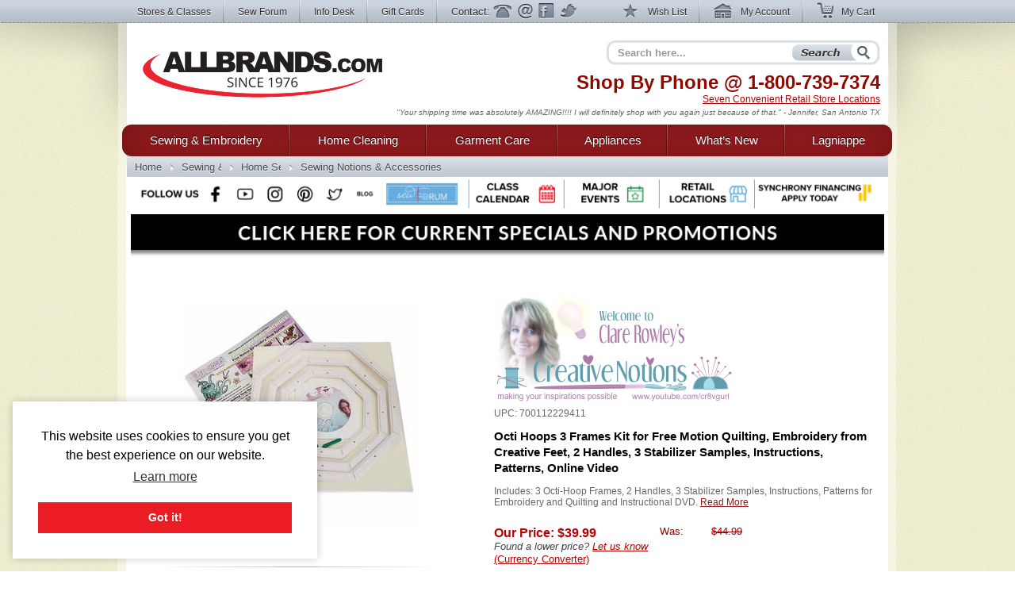

--- FILE ---
content_type: text/html; charset=utf-8
request_url: https://www.allbrands.com/categories/94/27836-octi-hoops-3-frames-kit-for-free-motion-quilting-e
body_size: 17548
content:

<!DOCTYPE html>
<html lang="en" class="nojs">
<head>
	<meta charset="UTF-8">
	
	<title>Claire Rowley Creative Feet, Octi-Hoop Kit Embroidery Frames  - New Low Price! at AllBrands.com</title>
	<meta name="keywords" content="Octi-Hoops, octihoops, Octi Hoops, FREE MOTION CREATIVE FRAMES, 3 Creative Frames, CFHP-K1, Kit, DVD, S,M, L Sizes, Handles, Hand Guide, Free Motion, Embroidery, Quilting, Stipple, Applique, Darn, Cutwork, No Foot Req">
	<meta name="description" content="New, In  Stock, Free Shipping, Octi Hoops 3 Frames Kit for Free Motion Quilting, Embroidery from Creative Feet, 2 Handles, 3 Stabilizer Samples, Instructions, Patterns, Online Video">
	<meta http-equiv="X-UA-Compatible" content="IE=7,IE=9" > 
	
	<link rel="shortcut icon" href="/images2/common/ab.ico" />
	<!-- <link rel="apple-touch-icon" href="/apple-touch-icon.png" />  TODO make -->
	<link href="https://www.allbrands.com/css/style.css?1631128845" media="all" rel="stylesheet" type="text/css" />
	
	<!--[if IE 9]><link href="https://www.allbrands.com/css/ie9.css?1631128845" media="screen" rel="stylesheet" type="text/css" /><![endif]-->
	<!--[if IE 8]><link href="https://www.allbrands.com/css/ie8.css?1631128845" media="screen" rel="stylesheet" type="text/css" /><![endif]-->
	<!--[if lte IE 7]><link href="https://www.allbrands.com/css/ie.css?1631128845" media="screen" rel="stylesheet" type="text/css" /><![endif]-->
	
	
  <script>(function(w,d,s,l,i){w[l]=w[l]||[];w[l].push({'gtm.start':
  new Date().getTime(),event:'gtm.js'});var f=d.getElementsByTagName(s)[0],
  j=d.createElement(s),dl=l!='dataLayer'?'&l='+l:'';j.async=true;j.src=
  'https://www.googletagmanager.com/gtm.js?id='+i+dl;f.parentNode.insertBefore(j,f);
  })(window,document,'script','dataLayer','GTM-KPZ5B9D');</script>

	  <link href="/products/27836" rel="canonical" />


	<script src="//ajax.googleapis.com/ajax/libs/jquery/1.6.1/jquery.min.js"></script>
	<script src="//ajax.googleapis.com/ajax/libs/jqueryui/1.8.4/jquery-ui.min.js"></script>
	<script>window.jQuery || document.write('<script src="/js/libs/jquery.min.1.6.1.js"><\/script>')</script>
	<script>window.jQuery.ui || document.write('<script src="/js/libs/jquery-ui.min.1.8.4.js"><\/script>')</script>
	<script src="/js/libs/jquery.placeholder-1.0.1.js"></script>
	<script src="/js/libs/jquery.hoverIntent.minified.js"></script>
	
  <meta name="facebook-domain-verification" content="vd1bzjhubeqknpmrzmgwvihr2wmr8t" />
</head>
<body class="subpage">
	
<noscript><iframe src="https://www.googletagmanager.com/ns.html?id=GTM-KPZ5B9D"
height="0" width="0" style="display:none;visibility:hidden"></iframe></noscript>

	<div id="greybar">
		<div class="shrinkwrap">
			<div id="topnav">
				<div id="tn_left">
					<ul>
						<li><a href="/stores" id="storeslink">Stores &amp; Classes</a></li>
						<li><a href="https://www.allbrands.com/products/17691" target="_blank">Sew Forum</a></li>
						<li><a href="/info">Info Desk</a></li>
						<li><a href="https://www.allbrands.com/categories/604">Gift Cards</a></li> 
						<li class="contactnav last"><span>Contact:</span>
							<a href="/info/contact-us" class="ph">Phone</a>
							<a href="/info/contact-us" class="em">Email</a>
							<a href="/facebook" target="_blank" class="fb">Facebook</a>
							<a href="https://www.twitter.com/allbrands1976" target="_blank" class="tw">Twitter</a>
						</li>
					</ul>
				</div> <!-- close: tn_left -->
				<div id="tn_right">
					<ul class="cpnav">
						<li><a href="/wishlist/" class="wl" title="Wish List"><span></span> Wish List</a></li>
						<li><a href="https://secure.allbrands.com/account" class="ma" title="My Account"><span></span> My Account</a></li>
						<li class="last"><a href="/cart" class="mc" title="My Cart"><span></span> My Cart</a></li>
					</ul>
				</div> <!-- close: tn_right -->
			</div> <!-- close: topnav -->
		</div> <!-- close: shrinkwrap -->
	</div> <!-- close: greybar -->
	<div id="kontainer">
		<div id="lbg"><div id="wbg"><div id="cbg">
			<div id="page_content" class="shrinkwrap">
			
				<div id="header">
					
					
					<h2 id="logo"><a href="/" title="Find sewing machines, vacuum cleaners, and small appliances using our search function. AllBrands.com is the one-stop for sewing machines, vacuums, irons, steam cleaners, presses, air beds, air purifiers, electronics, kitchen appliances, lamps, lawn and garden, and more.">AllBrands.com - Sewing machines, Vacuums, and appliances - Since 1976</a></h2>
					<div id="site_description">
						<h4>Shop By Phone @  <span class="lmc_allbrands">1-800-739-7374</span></h4>
						<p>
							<a href="/stores">Seven Convenient Retail Store Locations</a>
						</p>
						<div class="quote">
							<p class="slide">"A very nice shopping experience. And the equipment is as good as advertised. We will come back to the site again" - Syd F, CA</p>
<p class="slide">"Your shipping time was absolutely AMAZING!!!! I will definitely shop with you again just because of that." - Jennifer, San Antonio TX</p>
<p class="slide">"I am very pleased with my steamer, it works great! I received my package very fast, will shop Allbrands again." - Edwina T, Chatanooga TN</p>
<p class="slide">"Great products at a great price. Easy order processing with fast delivery. Keep up the good work!" - Glenn G, IL</p>
<p class="slide">"I was impressed with quality and price as well as the service and speed of delivery." - Mina, FL</p>
<p class="slide">"Great Prices, Quick Shipping...what more could I ask...going to order a vacumn next!!!" - Claudia H, The Village, FL</p>
<p class="slide">"This has been one of the best internet experiences I have had purchasing from an online store. Thanks!" - Darlene, Las Vegas, NV</p>
<p class="slide">"Excellent follow up on order confirmation....product arrived one day ahead of schedule." - Dennis, Durango, CO</p>
<p class="slide">"Allbrands was recommended to me; I in turn recommended Allbrands to all my friends." - Dawn B, Seattle, WA</p>
<p class="slide">"I love shopping at AllBrands because I know that I can get a great price and excellent quality. Thanks." - Leanna Y., Provo, UT</p>
<p class="slide">"I love Sewforum so very much! It's the best group ever, and thanks to you for all your hard work and efforts to keep it such!" - Angel</p>
<p class="slide">"I have learned so much by coming to the classes. Please continue to have these classes for me and all the others that enjoy them" - Sharon</p>
<p class="slide">"Thanks to all for the time and work that goes into keeping this site up and going. I have enjoyed SewForum.com more than any other site." - Kali</p>
<p class="slide">"I come to the classes that you hold on Monday nights and I just want to say thank you for allowing this. I hate when I have to miss one." - Sheron</p>
<p class="slide">"I'm glad to do business with you and support the Louisiana economy in these difficult times. Regards" - Jackie</p>
<p class="slide">"I have always had such wonderful luck with Allbrands. I know why I keep returning." - Vonieta</p>

						</div>
					</div> <!-- close: site_description -->
					<div id="search" class="navitem">
						<form action="/search" method="get" accept-charset="utf-8" id="search_form">
							<input type="text" name="search" id="searchbar" class="auto-clear" placeholder="Search here..." value="">
							<input type="submit" id="search_submit" value="Search" />
						</form>
					</div> <!-- close: search -->
			
				</div> <!-- close: header -->
				<div id="site_nav" class="nojs">
					<div id="nav">
						<ul id="main">
							
<li id="sewing" class="tl first">
	<div class="nfxr">
		<a href="/categories/1" class="tl first">Sewing &amp; Embroidery</a>
		<ul class="subnav">
			<li class="navcol fist">
				<ul>
					<li><h4><a href="/categories/1">Sewing Machines</a></h4></li>
					<li><a href="/categories/92">Brands of Sewing</a></li>
					<li><a href="/categories/67">Sewing Machines</a></li>
					<li><a href="/categories/70">Industrial Sewing</a></li>
					<li><a href="/categories/72">Knitting Machines</a></li>
					<li><a href="/categories/69">Sergers, Overlocks, Coverhem</a></li>
					<li><a href="/categories/71">Smocking Pleaters</a></li>
					
					<li><h4><a href="/categories/68">Embroidery</a></h4></li>
					<li><a href="/categories/68">Embroidery Machines</a></li>
					<li><a href="/categories/145">Embroidery Software &amp; Converters</a></li>
					<li><a href="/categories/146">Embroidery Designs</a></li>
					<li><a href="/categories/147">Embroidery Supplies</a></li>
					<li><a href="http://www.sewforum.com/viewforum.php?f=16">Free Designs</a></li> 
					
					<li><h4><a href="/categories/73">Quilting</a></h4></li>
					<li><a href="/categories/73">Quilting Equipment</a></li>
					<li><a href="/categories/307">Quilting Machines</a></li>
					<li><a href="/categories/308">Quilting Frames</a></li>
					<li><a href="/categories/1930">Quilting Designs, Books, CDs</a></li>
					<li><a href="/categories/1572">Quilting Software</a></li>
					<li><a href="/categories/309">Quilting Supplies</a></li>
				</ul>
			</li>
			<li class="navcol second">
				<ul>
					<li><h4><a href="/categories/94">Accessories &amp; Notions</a></h4></li>
					<li><a href="/categories/74">Sewing Room Furniture</a></li>
					<li><a href="/categories/126">Sewing Needles</a></li>
					<li><a href="/categories/125">Thread Kits</a></li>
					<li><a href="/categories/2467">Thread Stands &amp; Racks</a></li>
					<li><a href="/categories/127">Bobbins and Winders</a></li>
					<li><a href="/categories/129">Presser Feet</a></li>
					<li><a href="/categories/71">Fabrics &amp; Patterns</a></li>
					<li><a href="/categories/128">Scissors, Cutters, Mats, and Tables</a></li>
					<li><a href="/categories/130">Dress forms, etc</a></li>
					<li><a href="/categories/131">Portable Carrying Cases</a></li>
					<!-- gloves 974 -->
					<li><a href="/categories/2487">Extension Tables</a></li>
					<li><a href="/categories/2579">Foot Controls</a></li>
					<li><a href="/categories/977">Crafts, Hobbies, Supplies</a></li>
					<li><a href="/categories/95">Books, Videos, and Magazines</a></li>
					<li><a href="/categories/95">Instruction Manuals</a></li>
					
					
					<li><h4><a href="/categories/603">Specials &amp; Closeouts</a></h4></li>
					<li><a href="/categories/812">Closeouts</a></li>
					<li><a href="/categories/814">Machine Outlet</a></li>
					<li><a href="/categories/1125">Floor Models &amp; Demos</a></li>
					<li><a href="/categories/630">What&#039;s New?</a></li>
					<li><a href="/categories/2647">Sewing Classes &amp; Events</a></li>
				</ul>
			</li>
			<li class="navcol last">
				<ul>
					<li><h4><a href="/categories/92">Top Sewing Brands</a></h4></li>
					
					<li><a href="/categories/96">Alphasew</a></li>
					<li><a href="/categories/97">Bernina</a></li>
					<li><a href="/categories/98">Brother</a></li>
					<li><a href="/categories/1760">Consew</a></li>
					<li><a href="/categories/1837">Designs Magazine</a></li>
					<li><a href="/categories/836">Disney</a></li>
					<li><a href="/categories/1818">Elna</a></li>
					<li><a href="/categories/1616">Floriani</a></li>
					<li><a href="/categories/829">Grace</a></li>
					<li><a href="/categories/101">Juki</a></li>
					<li><a href="/categories/1837">Magna-Hoop</a></li>
					<li><a href="/categories/248">OESD</a></li>
					<li><a href="/categories/609">Organ</a></li>
					<li><a href="/categories/529">Pfaff</a></li>
					<li><a href="/categories/682">Reliable</a></li>
					<li><a href="/categories/104">Sailrite</a></li>
					<li><a href="/categories/610">Schmetz</a></li>
					<li><a href="/categories/108">Singer</a></li>
					<li><a href="/categories/762">Tacsew</a></li>
					<li><a href="/categories/1228">Vikant</a></li>
					<li><a href="/categories/112">White</a></li>
					<li><a href="/categories/113">Yamata</a></li>
				</ul>
			</li>
		</ul>
	</div>
</li>
<li id="cleaning" class="tl">
	<div class="nfxr">
		<!-- TODO clean up the titles in this section -->
		<a href="/categories/2" class="tl">Home Cleaning</a>
		<ul class="subnav">
			<li class="navcol fist">
				<ul>
					<li><h4><a href="/categories/2">Vacuums</a></h4></li>
					<li><a href="/categories/75">Brands</a></li>
					<li><a href="/categories/808">Top Rated</a></li>
					<li><a href="/categories/617">Backpack Vacs & Blowers</a></li>
					<li><a href="/categories/1524">Bagged Vacs</a></li>
					<li><a href="/categories/1160">Bagless Vacs</a></li>
					<li><a href="/categories/78">Canister Vacs</a></li>
					<li><a href="/categories/791">Central & Garage Vacs</a></li>
					<li><a href="/categories/600">Commercial Vacs</a></li>
					<li><a href="/categories/737">Cordless Rechargeable</a></li>
					<li><a href="/categories/79">Hand Held Vacs</a></li>
					<li><a href="/categories/525">Hard Floor Vac Steam Scrub Clean</a></li>
					<li><a href="/categories/81">HEPA Filtered</a></li>
					<li><a href="/categories/1152">Lightweight</a></li>
					<li><a href="/categories/751">Robotic Vacuums Cleaners</a></li>
					<li><a href="/categories/1134">Self Propelled Vacs</a></li>
					<li><a href="/categories/774">Steam/Vacs</a></li>
					<li><a href="/categories/772">Upright Vacs</a></li>
					<li><a href="/categories/846">Water Filtration</a></li>
					<li><a href="/categories/526">Wet Dry Vacuum Cleaners</a></li>
					<li><a href="/categories/2120">Floor Machines</a></li>
					<li><a href="/categories/2456">Carpet Extractors</a></li>
					
					<li><h4><a href="/categories/82">Vac Supplies &amp; Accessories</a></h4></li>
					<li><a href="/categories/82">Bags, Belts & Filters</a></li>
				</ul>
			</li>
			<li class="navcol second">
				<ul>
					<li><h4><a href="/categories/1234">Steam Cleaners</a></h4></li>
					<li><a href="/categories/2942">Canister Steamer Cleaners</a></li>
					<li><a href="/categories/2941">Handheld Steamers & Cleaners</a></li>
					<li><a href="/categories/2949">Hard Floor Steamer Cleaners</a></li>
					<li><a href="/categories/2189">BRANDS of Steam Cleaners</a></li>
					<li><a href="/categories/2948">Commercial Steam Cleaners</a></li>
					<li><a href="/categories/2966">SteamVac Vacuum Cleaners</a></li>
					<li><a href="/categories/3">Garment Steamers Cleaners</a></li>
					
					<li><h4><a href="/categories/455">Air Purifiers</a></h4></li>
					
					<li><h4>Sweepers</h4></li>
					<li><a href="/categories/775">Cordless Sweepers</a></li>
					<li><a href="/categories/932">Outdoor Sweepers</a></li>
					<li><a href="/categories/773">Stick Brooms, Sweepers</a></li>
					
					<li><h4><a href="/categories/2">... and More!</a></h4></li>
					<li><a href="/categories/1996">Ultraviolet UV Cleaners</a></li>
					<li><a href="/categories/2086">Air Movers, Blower Vacs</a></li>
					<li><a href="/categories/2100">Pet Vacs, Odor Extractors</a></li>
					<li><a href="/categories/2664">Air Purifiers Remove Odors</a></li>
					<li><a href="/categories/2665">Charcoal & Odor Filtered</a></li>
					<li><a href="/categories/2666">Pet Hair Power Brush</a></li>
					<li><a href="/categories/2667">Carpet Extractors</a></li>
					<li><a href="/categories/2668">UV Sanitizing Lights</a></li>
					<li><a href="/categories/2669">Steam Cleaners for Pet Areas</a></li>
					<li><a href="/categories/2563">High Speed Burnishers</a></li>
					<li><a href="/categories/2643">Floor Polishers</a></li>
				</ul>
			</li>
			<li class="navcol last">
				<ul>
					<li><h4><a href="/categories/75">Top Cleaning Brands</a></h4></li>
					<li><a href="/categories/752">Carpet Pro</a></li>
					<li><a href="/categories/332">Dirt-Devil</a></li>
					<li><a href="/categories/333">Eureka</a></li>
					<li><a href="/categories/334">Euro-Pro</a></li>
					<li><a href="/categories/2157">Fast-USA</a></li>
					<li><a href="/categories/1301">Fuller Brush</a></li>
					<li><a href="/categories/1995">Germ Guardian</a></li>
					<li><a href="/categories/2123">Haan</a></li>
					<li><a href="/categories/336">Hoover</a></li>
					<li><a href="/categories/946">iRobot Roomba</a></li>
					<li><a href="/categories/337">Koblenz</a></li>
					<li><a href="/categories/1697">Metro</a></li>
					<li><a href="/categories/340">Miele</a></li>
					<li><a href="/categories/831">Oreck</a></li>
					<li><a href="/categories/893">ProTeam USA</a></li>
					<li><a href="/categories/2636">Reliable</a></li>
					<li><a href="/categories/1778">Rotho</a></li>
					<li><a href="/categories/344">Royal</a></li>
					<li><a href="/categories/1827">Samsung</a></li>
					<li><a href="/categories/345">Sanitaire</a></li>
					<li><a href="/categories/346">Sanyo</a></li>
					<li><a href="/categories/1073">Sebo</a></li>
					<li><a href="/categories/1497">Thermax</a></li>
				</ul>
			</li>
			<li class="specials_link"><a href="/categories/1126">Specials and Closeout</a></li>
			<li><span class="clear"></span></li>
		</ul>
	</div>
</li>
<li id="garments" class="tl">
	<div class="nfxr">
		<a href="/categories/3" class="tl">Garment Care</a>
		<ul class="subnav">
			<li class="navcol fist">
				<ul>
					<li><h4><a href="/categories/3">Garment &amp; Fabric Care</a></h4></li>
					<li><a href="/categories/85">Garment Steamers</a></li>
					<li><a href="/categories/371">Jiffy Steamers</a></li>
					<li><a href="/categories/377">Travel & Handheld Steamers</a></li>
					<li><a href="/categories/378">Residential Steamers</a></li>
					<li><a href="/categories/379">Professional &amp; Commercial</a></li>
					<li><a href="/categories/1339">Multi Head Steamers</a></li>
					<li><a href="/categories/1883">PINK Steamers</a></li>
					<li><a href="/categories/524">Steamer Accessories</a></li>
					<li><h4><a href="/categories/84">Presses</a></h4></li>
					<li><a href="/categories/369">Dry Presses</a></li>
					<li><a href="/categories/370">Steam Presses</a></li>
					<li><a href="/categories/793">Pants Presses</a></li>
					<li><a href="/categories/687">Professional &amp; Commercial</a></li>
					<li><a href="/categories/1908">Miele Rotary Presses</a></li>
					<li><a href="/categories/2302">Brands of Presses</a></li>
				</ul>
			</li>
			<li class="navcol second">
				<ul>
					<li><h4><a href="/categories/83">Irons</a></h4></li>
					<li><a href="/categories/83">Steam Generator Irons</a></li>
					<li><a href="/categories/363">Hand Irons for Home</a></li>
					<li><a href="/categories/366">Generator & Boiler Irons</a></li>
					<li><a href="/categories/368">Travel Irons & Steamers</a></li>
					<li><a href="/categories/365">Gravity Feed Irons</a></li>
					<li><a href="/categories/941">Commercial Irons</a></li>
					<li><a href="/categories/1868">Professional Garment Care</a></li>
					<li><h4>Ironing Boards &amp; Accessories</h4></li>
					<li><a href="/categories/711">Ironing and Vacuum Boards</a></li>
					<li><a href="/categories/943">Ironing Board Covers and Pads</a></li>
					<li><a href="/categories/351">Other Ironing Accessories</a></li>
					<li><a href="/categories/2373">Garment Care Accessories</a></li>
					<li><a href="/categories/2479">Laundry Care</a></li>
					<li><a href="/categories/2019">Towel Warmers & Spa</a></li>
					<li><a href="/categories/1728">Washing Machines & Dryers</a></li>
				</ul>
			</li>
			<li class="navcol last">
				<ul>
					<li><h4><a href="/categories/349">Top Iron Brands</a></h4></li>
					<li><a href="/categories/972">Ace Hi</a></li>
					<li><a href="/categories/1099">Conair</a></li>
					<li><a href="/categories/535">Consew</a></li>
					<li><a href="/categories/369">Corby</a></li>
					<li><a href="/categories/354">Euro-Pro</a></li>
					<li><a href="/categories/799">Iron-A-Way</a></li>
					<li><a href="/categories/355">Hi-Steam</a></li>
					<li><a href="/categories/374">Jiffy</a></li>
					<li><a href="/categories/601">Laura Star</a></li>
					<li><a href="/categories/712">Miele</a></li>
					<li><a href="/categories/528">Naomoto</a></li>
					<li><a href="/categories/1379">Oliso</a></li>
					<li><a href="/categories/675">Reliable</a></li>
					<li><a href="/categories/358">Rowenta</a></li>
					<li><a href="/categories/388">Steam Fast</a></li>
					<li><a href="/categories/748">Yamata</a></li>
				</ul>
			</li>
		</ul>
	</div>
</li>
<li id="appliances" class="tl">
	<div class="nfxr">
		<a href="/categories/87" class="tl">Appliances</a>
		<ul class="subnav">
			<li class="navcol fist">
				<ul>
					<li><h4><a href="/categories/1817">Appliances</a></h4></li>
					<li><a href="/categories/2060">Laundry Washers Dryers</a></li>
					<li><a href="/categories/2089">Microwave & Ovens</a></li>
					<li><a href="/categories/2071">Outdoor Gas Cooking Grills</a></li>
					<li><a href="/categories/2057">Ovens & Ranges</a></li>
					<li><a href="/categories/2059">Refrigeration</a></li>
					<li><a href="/categories/2087">Wine Storage</a></li>
					<li><a href="/categories/2064">Central Vacuums</a></li>
					
				</ul>
			</li>
			<li class="navcol second">
				<ul>
					<li><h4><a href="/categories/87">Small Kitchen Appliances</a></h4></li>
					<li><a href="/categories/441">Blenders &amp; Smoothie Makers</a></li>
					<li><a href="/categories/2368">Bread Makers</a></li>
					<li><a href="/categories/878">Coffee, Tea, Cappuccino, Espresso</a></li>
					<li><a href="/categories/439">Cutlery, Knives & Sharpeners</a></li>
					<li><a href="/categories/436">Fondue Makers and Woks</a></li>
					<li><a href="/categories/426">Food Slicers, Cutters & Grinders</a></li>
					<li><a href="/categories/2005">Food Dehydrators</a></li>
					<li><a href="/categories/890">Food Processors</a></li>
					<li><a href="/categories/885">Griddles</a></li>
					<li><a href="/categories/429">Juicers & Sauce Makers</a></li>
					<li><a href="/categories/430">Kettles</a></li>
					<li><a href="/categories/445">Kitchen Essentials</a></li>
					<li><a href="/categories/438">Kitchen Scales</a></li>
					<li><a href="/categories/442">Microwave, Pizza, Toaster Ovens</a></li>
					<li><a href="/categories/1973">Popcorn Makers</a></li>
					<li><a href="/categories/883">Rice Cookers</a></li>
					<li><a href="/categories/1574">Sharpeners</a></li>
					<li><a href="/categories/443">Toasters</a></li>
					<li><a href="/categories/444">Waffle Irons</a></li>
					<li><a href="/categories/87">... and so much more!</a></li>
				</ul>
			</li>
			<li class="navcol last">
				<ul>
					<li><h4><a href="/categories/394">Top Appliance Brands</a></h4></li>

					<li><a href="/categories/490">Black and Decker</a></li>
					<li><a href="/categories/401">Chef's Choice</a></li>
					<li><a href="/categories/790">Cuisinart</a></li>
					<li><a href="/categories/448">Daylight</a></li>
					<li><a href="/categories/449">Dazor</a></li>
					<li><a href="/categories/374">Jiffy</a></li>
					<li><a href="/categories/760">Krups</a></li>
					<li><a href="/categories/2043">Miele</a></li>
					<li><a href="/categories/527">Nostalgia</a></li>
					<li><a href="/categories/450">Ott-Lite</a></li>
					<li><a href="/categories/410">Presto</a></li>
					<li><a href="/categories/2090">Rowenta</a></li>
					<li><a href="/categories/2092">Thermax</a></li>
					<li><a href="/categories/451">Verilux</a></li>
				</ul>
			</li>
		</ul>
	</div>
</li>
<li id="goods" class="tl goods">
	<div class="nfxr">
		<a href="/categories/630" class="tl">What&rsquo;s New</a>
	</div>
</li>
<li id="all" class="tl last">
	<div class="nfxr">
		<a href="/categories/603" class="tl last">Lagniappe</a>
		<ul class="subnav" style="width: 230px">
			<li class="navcol second">
				<ul>
					<li><a href="/categories/630">Products added in the last 2 weeks</a></li>
					
					<li><h4><a href="/categories/603">Specials &amp; Promotions</a></h4></li>
					<li><a href="/categories/812">Closeouts</a></li>
					<li><a href="/categories/1125">Sewing Machines Serviced</a></li>
					<li><a href="/categories/814">Sewing Machine Outlet</a></li>
					<li><a href="/categories/678">Embroidery Designs</a></li>
					<li><a href="/categories/813">Vacuum Outlet</a></li>
					<li><a href="/categories/1126">Vacuum Show Models</a></li>
					<li><a href="/categories/815">Small Appliance Outlet</a></li>
					<li><a href="/categories/1576">Singer Best Prices of Year</a></li>
					
					<li><a>&nbsp;</a></li>
					<li><a href="/categories/2002">Exclusives</a></li>
					<li><a href="/categories/2032">Combos</a></li>
					<li><a href="/categories/2647">Upcoming Classes and Events</a></li>
					
					<li><h4><a href="/categories/618">Gift Ideas</a></h4></li>
					<li><a href="/categories/604">Gift Cards</a></li>
					<li><a href="/categories/778">Mother's Day</a></li>
					<li><a href="/categories/1774">Father's Day</a></li>
					<li><a href="/categories/2610">Christmas in July</a></li>
					<li><a href="/categories/864">College Ideas</a></li>
					<li><a href="/categories/1493">Back to School</a></li>
					<li><a href="/categories/618">... by price and more</a></li>
					
					<li><a>&nbsp;</a></li>
					
					<li><a href="/categories/2024">Products Made in the USA</a></li>
					<li><a href="/categories/2720">Products Made in Japan</a></li>
					<li><a href="/categories/1549">Think Pink for Breast Cancer</a></li>
					
					<li><a>&nbsp;</a></li>
					
					<li><a href="https://www.allbrands.com/info/sitemap.php">Site Map</a></li>
				</ul>
			</li>
		</ul>
	</div>
</li>

						</ul>
					</div> <!-- close: nav -->
				</div> <!-- close: site_nav -->
				
				 
					<div id="breadcrumbs" class="subpage">
						<ul id="ebc" class="xbreadcrumbs"><li id="bchomelink"><a href="/" title="AllBrands.com" id="bchomelink">Home</a></li><li class="middle"><a href="/categories/1">Sewing &amp; Embroidery</a></li><li class="middle"><a href="/categories/67">Home Sewing Machines</a></li><li id="last"><a href="/categories/94">Sewing Notions &amp; Accessories</a></li></p>
					</div> <!-- close: breadcrumbs -->
				
				<a name="body"></a>
				
					
					
				
				<div id="specials_and_promotions" style="text-align: center;">
					<!-- Connect with us! -->
					<img src="https://www.allbrands.com/images2/common/_connect/connect_bar_nov2019.png" width = "940" usemap="#image-map">
					<map name="image-map">
						<area target="_blank" alt="Facebook" title="Facebook" href="https://www.facebook.com/allbrands1976" coords="84,-1,118,53" shape="rect">
						<area target="_blank" alt="Twitter" title="Twitter" href="https://twitter.com/home" coords="236,-1,273,54" shape="rect">
						<area target="_blank" alt="Instagram" title="Instagram" href="https://www.instagram.com/allbrands1976/" coords="160,0,197,54" shape="rect">
						<area target="_blank" alt="Pinterest" title="Pinterest" href="https://www.pinterest.com/allbrands/" coords="201,-1,233,54" shape="rect">
						<area target="_blank" alt="YouTube" title="YouTube" href="https://www.youtube.com/user/ALLBRANDSLLC1976" coords="122,1,157,54" shape="rect">
						<area target="_blank" alt="Blog" title="Blog" href="http://blog.allbrands.com/" coords="276,2,308,54" shape="rect">
						<area target="_blank" alt="Sew Forum" title="Sew Forum" href="https://www.facebook.com/groups/allbrandssewforum/" coords="311,-1,416,53" shape="rect">
						<area target="_blank" alt="Class Calendar" title="Class Calendar" href="https://www.allbrands.com/stores/#calendar" coords="427,2,537,53" shape="rect">
						<area target="_blank" alt="Major Events" title="Major Events" href="https://www.allbrands.com/stores/#big_events" coords="547,-1,656,54" shape="rect">
						<area target="_blank" alt="Retail Locations" title="Retail Locations" href="https://www.allbrands.com/stores/#locations" coords="669,-1,780,54" shape="rect">
						<area target="_blank" alt="Synchrony Financing" title="Synchrony Financing" href="https://www.allbrands.com/info/payment-options#gemoney" coords="786,-1,939,54" shape="rect">
					</map>
					<a href="https://www.allbrands.com/promotions"><img src="https://www.allbrands.com/images2/promo-banner.png" width = "950"></a>
				</div>
				
				<div>
				  <div id="page_innards">
				    


<form action="/cart/add_item" method="post">
<input id="product_id" name="product_id" type="hidden" value="27836" />

				<div id="the_product" itemscope itemtype="http://schema.org/Product">
					<div id="product_stage" class="twocol">
						<div id="product_picture">
							<span></span>
							<a href="/products/27836-octi-hoops-3-frames-kit-for-free-motion-quilting-e/images?img_id=39523" class="popup_link" data-name="imagenav" target="_blank"><img alt="Octi-Hoop Kit Free Motion Embroidery Frames from Creative Feets" height="278" itemprop="image" src="https://www.allbrands.com/images/products_main/M_39523_7312857.jpg" title="Octi-Hoop Kit Free Motion Embroidery Frames from Creative Feets" width="300" /></a>
						</div> <!-- close: product_picture -->
							<div id="product_thumbnails">
								<ul>
									<li><a href="/products/27836-octi-hoops-3-frames-kit-for-free-motion-quilting-e/images?img_id=39523" class="popup_link" data-enlarged="https://www.allbrands.com/images/products_main/M_39523_7312857.jpg" data-name="imagenav"><img alt="thumb" height="59" src="https://www.allbrands.com/images/products_main/XS_39523_7312857.jpg" title="Octi-Hoop Kit Free Motion Embroidery Frames from Creative Feets" width="64" /></a></li><li><a href="/products/27836-octi-hoops-3-frames-kit-for-free-motion-quilting-e/images?img_id=107930" class="popup_link" data-enlarged="https://www.allbrands.com/images/products_spec/M_107930_2241469.jpg" data-name="imagenav"><img alt="thumb" height="39" src="https://www.allbrands.com/images/products_spec/XS_107930_2241469.jpg" title="" width="64" /></a></li><li><a href="/products/27836-octi-hoops-3-frames-kit-for-free-motion-quilting-e/images?img_id=39524" class="popup_link" data-enlarged="https://www.allbrands.com/images/products_spec/S_39524_27836.jpg" data-name="imagenav"><img alt="thumb" height="61" src="https://www.allbrands.com/images/products_spec/XS_39524_27836.jpg" title="Octi-Hoops CFHP-K1 3 Creative Frame Hoops, S-M-LG, Handles Kit* &amp; DVD" width="64" /></a></li><li><a href="/products/27836-octi-hoops-3-frames-kit-for-free-motion-quilting-e/images?img_id=97524" class="popup_link" data-enlarged="https://www.allbrands.com/images/products_spec/M_97524_6072221.jpg" data-name="imagenav"><img alt="thumb" height="63" src="https://www.allbrands.com/images/products_spec/XS_97524_6072221.jpg" title="Three different size frames to match your project needs!
So easy to use, children as young as 3 have embroidered!
Simply take your foot off the machine and lower your feed dogs to get started!" width="64" /></a></li><li><a href="/products/27836-octi-hoops-3-frames-kit-for-free-motion-quilting-e/images?img_id=130163" class="popup_link row_end" data-enlarged="https://www.allbrands.com/images/products_spec/M_130163_550822.jpg" data-name="imagenav"><img alt="thumb" height="64" src="https://www.allbrands.com/images/products_spec/XS_130163_550822.jpg" title="Creative Feet Octi-Hoops free motion embroidery eagle" width="43" /></a></li><li><a href="/products/27836-octi-hoops-3-frames-kit-for-free-motion-quilting-e/images?img_id=97523" class="popup_link" data-enlarged="https://www.allbrands.com/images/products_spec/M_97523_9296150.jpg" data-name="imagenav"><img alt="thumb" height="53" src="https://www.allbrands.com/images/products_spec/XS_97523_9296150.jpg" title="
 Octi-Hoop Kit Free Motion Embroidery Frames from Creative Feet" width="64" /></a></li><li><a href="/products/27836-octi-hoops-3-frames-kit-for-free-motion-quilting-e/images?img_id=129830" class="popup_link" data-enlarged="https://www.allbrands.com/images/products_spec/M_129830_3874211.jpg" data-name="imagenav"><img alt="thumb" height="48" src="https://www.allbrands.com/images/products_spec/XS_129830_3874211.jpg" title="" width="64" /></a></li><li><a href="/products/27836-octi-hoops-3-frames-kit-for-free-motion-quilting-e/images?img_id=129831" class="popup_link" data-enlarged="https://www.allbrands.com/images/products_spec/M_129831_5374098.jpg" data-name="imagenav"><img alt="thumb" height="39" src="https://www.allbrands.com/images/products_spec/XS_129831_5374098.jpg" title="" width="64" /></a></li><li><a href="/products/27836-octi-hoops-3-frames-kit-for-free-motion-quilting-e/images?img_id=129832" class="popup_link" data-enlarged="https://www.allbrands.com/images/products_spec/M_129832_4453672.jpg" data-name="imagenav"><img alt="thumb" height="35" src="https://www.allbrands.com/images/products_spec/XS_129832_4453672.jpg" title="" width="64" /></a></li><li><a href="/products/27836-octi-hoops-3-frames-kit-for-free-motion-quilting-e/images?img_id=129833" class="popup_link row_end" data-enlarged="https://www.allbrands.com/images/products_spec/M_129833_2994068.jpg" data-name="imagenav"><img alt="thumb" height="48" src="https://www.allbrands.com/images/products_spec/XS_129833_2994068.jpg" title="" width="64" /></a></li>
								</ul>
								<div class="clearfix" /></div>
							</div> <!-- close: product_thumbnails -->
						</div> <!-- close: product_stage -->
					<div id="product_description">
						<img alt="Creative Feet Logo" id="product_logo" src="https://www.allbrands.com/images/brand/creativefeetlogo.png" />
						<meta content="Creative Feet" itemprop="brand"></meta>
						<p class="pd_upc" content="upc:700112229411" itemprop="productID">UPC: 700112229411</p>						
						<h1 class="product_title" itemprop="name">Octi Hoops 3 Frames Kit for Free Motion Quilting, Embroidery from Creative Feet, 2 Handles, 3 Stabilizer Samples, Instructions, Patterns, Online Video</h1>
						
							<p class="stage_review">
								Includes: 3 Octi-Hoop Frames, 2 Handles, 3 Stabilizer Samples, Instructions, Patterns for Embroidery and Quilting and Instructional DVD.
									<a href="#tab_product_description" class="readmore_tabcontrol">Read More</a></p>
							</p>
						
						<div id="price_box">
							<div class="lprice" itemprop="offers" itemscope itemtype="http://schema.org/Offer">
									<h3 class="the_price">Our Price: <span itemprop="price">$39.99</span></h3>
									
								<meta itemprop="priceCurrency" content="USD" />
								<link href="http://schema.org/InStock" itemprop="availability"></link>
								
									<p><em>Found a lower price? <a href="/products/27836-octi-hoops-3-frames-kit-for-free-motion-quilting-e/lower_price_notice" title="Let us know of a better price">Let us know</a></em></p>
								
								<a href="/currency_converter?amount=39.99" class="popup_link" target="_blank">(Currency Converter)</a>
							</div> <!-- close:	-->

							<div class="rprice">
									<p class="was">Was: <del>$44.99</del></p>
							</div> <!-- close:	-->
							<div class="clearfix"></div>
						</div> <!-- close: price_box -->
						
						
						
      <div class="stage_buttons">
        <input type="submit" value="Add To Cart" class="add_to_cart">
        <input type="submit" value="Calculate Shipping" class="calculate_shipping">
      </div>
      
						
						<div id="product_details" class="stage">
								<p class="clearfix"><strong>Availability</strong><span>This item ships separately from other warehouses. Usually leaves the warehouse in 2-3 business days.</span></p>
							
							
							
								<p class="clearfix"><strong>Condition</strong> <span>New In Box</span></p>
							
								<p class="clearfix"><strong>Returns</strong> <span><a href="/info/policies#returns">Please read Return Policy</a></span></p>
							
								<p class="clearfix"><strong>Coupons</strong> <span><a href="/info/coupon-limitations?popup=1" class="popup_link" data-height="320" target="_blank">Sorry, no coupons can be accepted</a></span></p>
							
						</div> <!-- close: product_details -->
						<p class="share_wish_email">
							
								<a href="/products/27836/share_via_email" class="st"><span></span>Share This</a>
							
							<a href="/wishlist/create/27836" rel="nofollow" class="wl"><span></span>Add to Wish List</a> 
							<a href="/forms/emailforms.php?eid=jdouthat&amp;subject=Product_ID_27836%3A+" class="ea"><span></span>Email AllBrands</a>
						</p>
						<p class="write_a_review">
							<a href="/products/27836-octi-hoops-3-frames-kit-for-free-motion-quilting-e/comment">Share your review of this product</a>
						</p>
					</div> <!-- close: product_description -->
					<div class="clearfix"></div>
				</div> <!-- close: the_product -->
				
				<div id="main_body" role="main">
					
					
					
          
					<div id="product_tabs">
						<div class="clearfix"></div>
						<div id="ptabs_sections" class="list-wrap">
						
						<div class="tab_item subsection">
							<div class="subsection_header">
								<h3><a href="#tab_product_description" class="current" title="Product Description">Product Description</a></h3>
							</div><!-- close: ss_related_accessories -->
							<div id="tab_product_description" class="subsection_body">
								
									<div>
										<!-- <div class="subsubsection_header">Features</div> -->
										<div class="section legacy">Use the Octi-HOOPS and enjoy Free-Motion Embroidery and Quilting Pain Free!<br>
Clare Rowley, Inventor of the Creative Feet and Octi-HOOPS has your health in mind when she creates all of her products.<br>
<br>
The Octi-Hoops are so easy to use, children as young as 3 have embroidered and our youngest quilter is only 8! When Free Motion techniques are as easy as coloring, everyone has the ability to create amazing quilts and embroidery projects with any sewing machine that can do free-motion! Click here to view machines that cannot do Free-Motion. View our Dragonfly Embroidery Video online and others below to learn why so many sewing enthusiasts are so happy with their Octi-Hoops! <br>
<br>
<b>Octi-Hoops Free Motion Embroidery - Introduction.</b><div class="youtube_video"><iframe src="https://www.youtube-nocookie.com/embed/iZ6rAci5Sd4?color=white&amp;iv_load_policy=3&amp;rel=0&amp;showinfo=0&amp;theme=light&amp;wmode=opaque" allowfullscreen="true" width="640" frameborder="0" height="385"></iframe></div><br>
<br>
<br>
<div class="youtube_video"><iframe src="https://www.youtube-nocookie.com/embed/wWhJkJd-dRI?color=white&amp;iv_load_policy=3&amp;rel=0&amp;showinfo=0&amp;theme=light&amp;wmode=opaque" allowfullscreen="true" width="640" frameborder="0" height="385"></iframe></div><br>
<br>
<div class="youtube_video"><iframe src="https://www.youtube-nocookie.com/embed/5MvnUmT4KKE?color=white&amp;iv_load_policy=3&amp;rel=0&amp;showinfo=0&amp;theme=light&amp;wmode=opaque" allowfullscreen="true" width="640" frameborder="0" height="385"></iframe></div><br>
<br>
<div class="youtube_video"><iframe src="https://www.youtube-nocookie.com/embed/X3EPyYJQeKE?color=white&amp;iv_load_policy=3&amp;rel=0&amp;showinfo=0&amp;theme=light&amp;wmode=opaque" allowfullscreen="true" width="640" frameborder="0" height="385"></iframe></div></div>

										<ul>
										</ul>
									</div>
								
									<div>
										<a name="specifications"></a>
										<div class="subsubsection_header">Specifications</div>
										<div class="section legacy">Take your embroidery and free motion quilting to the next level with a Creative Feet Octi-Hoop Kit. Turn any sewing machine into a embroidery or free motion quilting machine when using the Octi-Hoop Kit. A significant benefit of using the Octi-Hoop Kit is that you get to remove the presser foot, thereby making it easier to see what you are doing, plus without the foot, you do not have to worry about the fabric puckering. Included in each Octi-Hoop Kit, you get three octi-hoop frames (11.75", 9.75", and 7.75"), two handles, three stabilizer samples, instructions, patterns for embroidery, and a quilting and instructional DVD. <br>
<br>
<ul>
<li>Free motion embroider on any garment, even baseball caps! <br>
</li>
<li>Using handles that feel like a crayon you simply draw with your sewing machine.<br>
</li>
<li>Free motion quilting is like tracing on paper! You use 2 frames so the quilt is supported.<br>
</li>
<li>No puckers, ever!<br>
</li>
<li>Three different size frames to match your project needs!<br>
</li>
<li>So easy to use, children as young as 3 have embroidered!<br>
</li>
<li>Use with or without a free-motion foot!<br>
</li>
<li>Hoop's inner dimensions: 7in, 9in, 11in<br>
<br>
<img src="https://www.allbrands.com/images2/Octi-cover-sheet-online.jpg" width="850"><br>
<br>
<b>More Information:</b> <br>
Free Motion is embroidery or quilting with the feed dogs lowered and without the use of the embroidery unit. Which means it's possible on almost every sewing machine!<br>
<br>
Very easy and quick to get started!<br>
You simply remove the presser foot, lower your feed dogs, and set your stitch length to 0 to prepare your machine! Then determine if you need to stabilize your project or not within the frame and begin sewing by moving the frame with the handles!<br>
<br>
Do I need a free motion foot?<br>
When using the Octi-Hoops the sewing machine foot is removed, as the free-motion presser foot is in the way, as we quilt or embroider. Removing the foot makes it much easier to see where you're going and the frame or stabilizer, depending on your project, keeps the fabric stable. You also no longer have to worry about puckers with the foot removed!<br>
<br>
Octi-Hoops Designs<br>
We've made a variety of designs for you to utilize when using your Octi-Hoops! You can trace these onto your fabric or print them on some Stick &amp; Rinse stabilizer! Get the designs here!<br>
<br>
</li>
</ul></div>
									</div>

									<div>
										<a name="included-accessories"></a>
										<div class="subsubsection_header">Included Accessories</div>
										<div class="section legacy">Includes: 3 Octi-Hoop Frames, 2 Handles, 3 Stabilizer Samples, Instructions, Patterns for Embroidery and Quilting and Instructional DVD that works in your TV DVD Player and Computer DVD player.</div>
									</div>
								
									<div>
										<a name="more-images"></a>
										<div class="subsubsection_header">Other Images</div>
										<div class="section legacy">
  <p class="spec_image">
    <span class="img"><img alt="icon" border="0" height="366" src="https://www.allbrands.com/images/products_spec/L_107930_2241469.jpg" width="600" /></span>
    <span class="caption"><br></span>
  </p>
  <p class="spec_image">
    <span class="img"><img alt="icon" border="0" height="145" src="https://www.allbrands.com/images/products_spec/S_39524_27836.jpg" width="150" /></span>
    <span class="caption">Octi-Hoops CFHP-K1 3 Creative Frame Hoops, S-M-LG, Handles Kit* &amp; DVD</span>
  </p>
  <p class="spec_image">
    <span class="img"><img alt="icon" border="0" height="296" src="https://www.allbrands.com/images/products_spec/M_97524_6072221.jpg" width="300" /></span>
    <span class="caption">Three different size frames to match your project needs!
So easy to use, children as young as 3 have embroidered!
Simply take your foot off the machine and lower your feed dogs to get started!</span>
  </p>
  <p class="spec_image">
    <span class="img"><img alt="icon" border="0" height="600" src="https://www.allbrands.com/images/products_spec/L_130163_550822.jpg" width="405" /></span>
    <span class="caption">Creative Feet Octi-Hoops free motion embroidery eagle</span>
  </p>
  <p class="spec_image">
    <span class="img"><img alt="icon" border="0" height="501" src="https://www.allbrands.com/images/products_spec/L_97523_9296150.jpg" width="600" /></span>
    <span class="caption">
 Octi-Hoop Kit Free Motion Embroidery Frames from Creative Feet</span>
  </p>
  <p class="spec_image">
    <span class="img"><img alt="icon" border="0" height="450" src="https://www.allbrands.com/images/products_spec/L_129830_3874211.jpg" width="600" /></span>
    <span class="caption"><br></span>
  </p>
  <p class="spec_image">
    <span class="img"><img alt="icon" border="0" height="373" src="https://www.allbrands.com/images/products_spec/L_129831_5374098.jpg" width="600" /></span>
    <span class="caption"><br></span>
  </p>
  <p class="spec_image">
    <span class="img"><img alt="icon" border="0" height="337" src="https://www.allbrands.com/images/products_spec/L_129832_4453672.jpg" width="600" /></span>
    <span class="caption"><br></span>
  </p>
  <p class="spec_image">
    <span class="img"><img alt="icon" border="0" height="450" src="https://www.allbrands.com/images/products_spec/L_129833_2994068.jpg" width="600" /></span>
    <span class="caption"><br></span>
  </p>
</div>
									</div>
								
								
								
<!-- END product description tab WORKING -->
								
								
								<div class="clearfix"></div>
							</div>
							<div class="clearfix"></div>
						</div>
						
														
														
							
								<div class="tab_item subsection">
									<div class="subsection_header">
										<h3><a href="#tab_related_categories" title="Related Categories">Related Categories</a></h3>
									</div><!-- close: ss_related_accessories -->
									<div id="tab_related_categories" class="subsection_body">
										<ul>
		<li>
			<a href="/categories/254"><img alt="icon" border="0" height="53" src="https://www.allbrands.com/images/categories/XS_6333_254.jpg" width="60" /></a> 
			<div class="related_cat_item_det">
				<p>
					<a href="/categories/254">Hoops and Frames for Machine Embroidery</a>
				</p>
			</div>
		</li>
	
    <li>
      <div class="related_cat_item_det">
        <p>
          GPC: Arts &amp; Entertainment &rsaquo; Hobbies &amp; Creative Arts &rsaquo; Crafts &amp; Hobbies &rsaquo; Fibercraft &amp; Textile Arts &rsaquo; Cross-Stitch &amp; Embroidery
        </p>
      </div>
    </li>
</ul>
										<div class="clearfix"></div>
									</div>
									<div class="clearfix"></div>
								</div>
							
							
						</div> <!-- close: ptabs_sections -->
						<div class="clearfix"></div>
					</div> <!-- close: product_tabs -->
					

						<div id="ss_related_accessories" class="subsection">
							<div class="subsection_header">
								<h3>Recommended Accessories</h3>
							</div> <!-- close: ss_related_accessories -->
							<div class="subsection_body">
								


  
  <div class="ss-item "> 
     
      <a href="/products/40613-brewer-e3-3-wood-embroidery-hoop-frame-for-free-ha" class="ss-item-imglink" target="_blank"><img alt="icon" border="0" height="100" src="https://www.allbrands.com/images/products_main/XS_58669_8346451.jpg" width="91" /></a>
    
    <div class="ss-item-desc">
      <p>
        <input type="checkbox" class="select_item" name="specials[298515][selected]">
        <a href="/products/40613-brewer-e3-3-wood-embroidery-hoop-frame-for-free-ha" target="_blank">Brewer E3 3&quot; Wood Embroidery Hoop Frame for Free Hand or Free Motion   </a><!-- <br /> -->
        (+$6.99)
      </p>
          </div>
  </div>
    
  <div class="ss-item "> 
     
      <a href="/products/40614-brewer-e4-inch-wood-embroidery-hoop-for-free-hand" class="ss-item-imglink" target="_blank"><img alt="icon" border="0" height="100" src="https://www.allbrands.com/images/products_main/XS_58670_5779497.jpg" width="92" /></a>
    
    <div class="ss-item-desc">
      <p>
        <input type="checkbox" class="select_item" name="specials[298516][selected]">
        <a href="/products/40614-brewer-e4-inch-wood-embroidery-hoop-for-free-hand" target="_blank">Brewer E4&quot; Inch Wood Embroidery Hoop for Free Hand or Free Motion Work</a><!-- <br /> -->
        (+$11.99)
      </p>
          </div>
  </div>
  <div class="clearfix"></div>  
  <div class="ss-item "> 
     
      <a href="/products/77865-alphasew-p60890-free-motion-guide-grip-same-as-bro" class="ss-item-imglink" target="_blank"><img alt="icon" border="0" height="100" src="https://www.allbrands.com/images/products_main/XS_103724_8492455.jpg" width="100" /></a>
    
    <div class="ss-item-desc">
      <p>
        <input type="checkbox" class="select_item" name="specials[414047][selected]">
        <a href="/products/77865-alphasew-p60890-free-motion-guide-grip-same-as-bro" target="_blank">AlphaSew P60890 Free Motion Guide Grip Same As Brother SAFMGRIP</a><!-- <br /> -->
        (+$39.99)
      </p>
          </div>
  </div>
    
  <div class="ss-item "> 
     
      <a href="/products/43838-martelli-gfm-08-8-inch-round-free-motion-quilting" class="ss-item-imglink" target="_blank"><img alt="icon" border="0" height="100" src="https://www.allbrands.com/images/products_main/XS_73102_6634273.jpg" width="100" /></a>
    
    <div class="ss-item-desc">
      <p>
        <input type="checkbox" class="select_item" name="specials[414044][selected]">
        <a href="/products/43838-martelli-gfm-08-8-inch-round-free-motion-quilting" target="_blank">Martelli GFM-08 8&quot; Round Free Motion Quilting Hoop, 2 Knobs, Rubber Grippers</a><!-- <br /> -->
        (+$75.59)
      </p>
          </div>
  </div>
  <div class="clearfix"></div>  
  <div class="ss-item "> 
     
      <a href="/products/43837-martelli-gfm-08-11-8-inch-and-11-inch-round-free-m" class="ss-item-imglink" target="_blank"><img alt="icon" border="0" height="100" src="https://www.allbrands.com/images/products_main/XS_73101_9523809.jpg" width="80" /></a>
    
    <div class="ss-item-desc">
      <p>
        <input type="checkbox" class="select_item" name="specials[414045][selected]">
        <a href="/products/43837-martelli-gfm-08-11-8-inch-and-11-inch-round-free-m" target="_blank">Martelli GFM-08-11, 8&quot; and 11&quot; Round Free Motion Quilting Hoops, Hand Gripper Rings </a><!-- <br /> -->
        (+$129.99)
      </p>
          </div>
  </div>
    
  <div class="ss-item "> 
     
      <a href="/products/9609-brother-sa5906-lightweight-adhesive-water-soluble" class="ss-item-imglink" target="_blank"><img alt="icon" border="0" height="100" src="https://www.allbrands.com/images/products_main/XS_15062_9609.jpg" width="35" /></a>
    
    <div class="ss-item-desc">
      <p>
        <input type="checkbox" class="select_item" name="specials[86747][selected]">
        <a href="/products/9609-brother-sa5906-lightweight-adhesive-water-soluble" target="_blank">Brother SA5906 Lightweight Adhesive Stabilizer Backing 15&quot;x 6Yard Roll </a><!-- <br /> -->
        (+$69.99)
      </p>
          </div>
  </div>
  <div class="clearfix"></div>  
  <div class="ss-item "> 
     
      <a href="/products/33181-floriani-faw2x9-appli-kay-wonder-fusible-web-stabi" class="ss-item-imglink" target="_blank"><img alt="icon" border="0" height="100" src="https://www.allbrands.com/images/products_main/XS_47501_4606838.jpg" width="100" /></a>
    
    <div class="ss-item-desc">
      <p>
        <input type="checkbox" class="select_item" name="specials[166946][selected]">
        <a href="/products/33181-floriani-faw2x9-appli-kay-wonder-fusible-web-stabi" target="_blank">Floriani FAW2X9 Appli-Kay Wonder Fusible Web Stabilizer 2&quot;x9Yds  </a><!-- <br /> -->
        (+$9.99)
      </p>
          </div>
  </div>
    
  <div class="ss-item "> 
     
      <a href="/products/30485-creative-feet-stick-and-tear-adhesive-stabilizer-s" class="ss-item-imglink" target="_blank"><img alt="icon" border="0" height="100" src="https://www.allbrands.com/images/products_main/XS_43184_5603227.jpg" width="78" /></a>
    
    <div class="ss-item-desc">
      <p>
        <input type="checkbox" class="select_item" name="specials[86720][selected]">
        <a href="/products/30485-creative-feet-stick-and-tear-adhesive-stabilizer-s" target="_blank">Creative Feet Stick and Tear Adhesive Stabilizer SIA Stick It All Backing 8.5 in x 20 ft Roll</a><!-- <br /> -->
        (+$24.99)
      </p>
          </div>
  </div>
  <div class="clearfix"></div>  
  <div class="ss-item "> 
     
      <a href="/products/3733-creative-feet-stick-and-tear-stabilizer-sia-stick" class="ss-item-imglink" target="_blank"><img alt="icon" border="0" height="100" src="https://www.allbrands.com/images/products_main/XS_5516_5618701.jpg" width="84" /></a>
    
    <div class="ss-item-desc">
      <p>
        <input type="checkbox" class="select_item" name="specials[86725][selected]">
        <a href="/products/3733-creative-feet-stick-and-tear-stabilizer-sia-stick" target="_blank">Creative Feet Stick and Tear Stabilizer SIA Stick It All 10 in x 20 ft Roll</a><!-- <br /> -->
        (+$29.99)
      </p>
          </div>
  </div>
    
  <div class="ss-item "> 
     
      <a href="/products/16514-oesd-hba20-10-applique-fuse-and-fix-cutaway-embroi" class="ss-item-imglink" target="_blank"><img alt="icon" border="0" height="100" src="https://www.allbrands.com/images/products_main/XS_39822_9592335.jpg" width="100" /></a>
    
    <div class="ss-item-desc">
      <p>
        <input type="checkbox" class="select_item" name="specials[86730][selected]">
        <a href="/products/16514-oesd-hba20-10-applique-fuse-and-fix-cutaway-embroi" target="_blank">OESD HBA20-10 Appliqué Fuse &amp; Fix Cutaway Stabilizer 20 Sheets of 8x10&quot; </a><!-- <br /> -->
        (+$17.99)
      </p>
          </div>
  </div>
  <div class="clearfix"></div>  
  <div class="ss-item "> 
     
      <a href="/products/30892-oesd-hbssc39-15-stabil-stick-adhesive-cutaway-embr" class="ss-item-imglink" target="_blank"><img alt="icon" border="0" height="100" src="https://www.allbrands.com/images/products_main/XS_43653_2504453.jpg" width="100" /></a>
    
    <div class="ss-item-desc">
      <p>
        <input type="checkbox" class="select_item" name="specials[86749][selected]">
        <a href="/products/30892-oesd-hbssc39-15-stabil-stick-adhesive-cutaway-embr" target="_blank">OESD HBSSC39-15 Stabil Stick Adhesive CutAway Stabilizer 2.5oz 15&quot;x10Yds </a><!-- <br /> -->
        (+$59.99)
      </p>
          </div>
  </div>
    
  <div class="ss-item "> 
     
      <a href="/products/16506-oesd-hbsst10-stabil-stick-adhesive-tear-away-embro" class="ss-item-imglink" target="_blank"><img alt="icon" border="0" height="100" src="https://www.allbrands.com/images/products_main/XS_25940_6217191.jpg" width="100" /></a>
    
    <div class="ss-item-desc">
      <p>
        <input type="checkbox" class="select_item" name="specials[86735][selected]">
        <a href="/products/16506-oesd-hbsst10-stabil-stick-adhesive-tear-away-embro" target="_blank">OESD HBSST-10 Stabil Stick Adhesive Tear Away Stabilizer 10&quot;x10Yd Roll </a><!-- <br /> -->
        (+$39.99)
      </p>
          </div>
  </div>
  <div class="clearfix"></div>  
  <div class="ss-item "> 
     
      <a href="/products/6845-sulky-sticky-plus-551-08-adhesive-embroidery-stabi" class="ss-item-imglink" target="_blank"><img alt="icon" border="0" height="100" src="https://www.allbrands.com/images/products_main/XS_8323_3394284.jpg" width="100" /></a>
    
    <div class="ss-item-desc">
      <p>
        <input type="checkbox" class="select_item" name="specials[86727][selected]">
        <a href="/products/6845-sulky-sticky-plus-551-08-adhesive-embroidery-stabi" target="_blank">Sulky Sticky Plus 551-08 Adhesive Embroidery Stabilizer 8.25&quot;x6Yd Roll</a><!-- <br /> -->
        (+$19.99)
      </p>
          </div>
  </div>
    
  <div class="ss-item "> 
     
      <a href="/products/33582-sulky-551-25-sticky-plus-self-adhesive-tear-away-e" class="ss-item-imglink" target="_blank"><img alt="icon" border="0" height="86" src="https://www.allbrands.com/images/products_main/XS_48741_5621913.jpg" width="100" /></a>
    
    <div class="ss-item-desc">
      <p>
        <input type="checkbox" class="select_item" name="specials[86745][selected]">
        <a href="/products/33582-sulky-551-25-sticky-plus-self-adhesive-tear-away-e" target="_blank">Sulky 551-25 Sticky+ Self Adhesive Tear Away Stabilizer 22.5&quot;x25Yds Bolt</a><!-- <br /> -->
        (+$99.99)
      </p>
          </div>
  </div>
  <div class="clearfix"></div>  
  <div class="ss-item "> 
     
      <a href="/products/6847-sulky-stiffy-tear-away-stabilizer-backing-20-inche" class="ss-item-imglink" target="_blank"><img alt="icon" border="0" height="100" src="https://www.allbrands.com/images/products_main/XS_8327_stiffy20.jpg" width="73" /></a>
    
    <div class="ss-item-desc">
      <p>
        <input type="checkbox" class="select_item" name="specials[166947][selected]">
        <a href="/products/6847-sulky-stiffy-tear-away-stabilizer-backing-20-inche" target="_blank">Sulky Stiffy Tear Away Stabilizer Backing 20&quot; Inches X 36&quot; Inches 20x36&quot; for Satin Stitching, Monogramming, Appliquéing and Embroidering</a><!-- <br /> -->
        (+$4.99)
      </p>
          </div>
  </div>
    
  <div class="ss-item "> 
     
      <a href="/products/6848-sulky-stiffy-216-08-tear-away-stabilizer-stf-11-fo" class="ss-item-imglink" target="_blank"><img alt="icon" border="0" height="100" src="https://www.allbrands.com/images/products_main/XS_8329_stiffy8.jpg" width="73" /></a>
    
    <div class="ss-item-desc">
      <p>
        <input type="checkbox" class="select_item" name="specials[166945][selected]">
        <a href="/products/6848-sulky-stiffy-216-08-tear-away-stabilizer-stf-11-fo" target="_blank">Sulky Stiffy 216-08 Tear Away Stabilizer STF11 8&quot;x11Yds, Satin Stitches</a><!-- <br /> -->
        (+$12.99)
      </p>
          </div>
  </div>
  <div class="clearfix"></div>  
  <div class="ss-item "> 
     
      <a href="/products/39346-john-flynn-fmfns-multi-frame-kit-45-free-motion-ma" class="ss-item-imglink" target="_blank"><img alt="icon" border="0" height="66" src="https://www.allbrands.com/images/products_main/XS_55720_6998000.jpg" width="100" /></a>
    
    <div class="ss-item-desc">
      <p>
        <input type="checkbox" class="select_item" name="specials[414046][selected]">
        <a href="/products/39346-john-flynn-fmfns-multi-frame-kit-45-free-motion-ma" target="_blank">John Flynn FMFNS Multi Frame Kit 45&quot;W Free Motion Machine Quilting System, Mini DVD*    </a><!-- <br /> -->
        (+$249.99)
      </p>
          </div>
  </div>
  
							</div> <!-- close:	-->
							<div class="clearfix"></div>
						</div> <!-- close: ss_related_accessories -->
					
						<div class="ss_purchase_details">
							
      <div class="stage_buttons">
        <input type="submit" value="Add To Cart" class="add_to_cart">
        <input type="submit" value="Calculate Shipping" class="calculate_shipping">
      </div>
      
							<!-- TODO stage_purchase_details-->
						</div> <!-- close: ss_purchase_details -->
					
					
	<div id="related_items" class="slider"> <!-- #new_featured , #related_items -->
		<div class="top_bg">
			<div class="bottom_bg">
				<h3 id="new_featured_items">Other Items You May Be Interested In</h3>
				<ul class="carousel jcarousel-skin-allbrands">
					
<li>
<a href="/products/24004-dime-stp0040-stipple-ho-ho-holiday-cd-8-designs-2">      <span class="square_image"><img alt="icon" border="0" height="87" src="https://www.allbrands.com/images/products_main/XS_34578_24004.jpg" width="100" /></span>
      <p>
        DIME STP0040 Stipple! Ho Ho Holiday CD, 8 Designs 2 Sizes, 1 Step Quilting and Applique<br />
        <em>$29.99</em>
        <span class="shipping_text">Free Ground Shipping to the Contiguous USA</span>
      </p>
</a></li>

<li>
<a href="/products/25477-dime-designs-machine-embroidery-1step-quilting-app">      <span class="square_image"><img alt="icon" border="0" height="87" src="https://www.allbrands.com/images/products_main/XS_36627_25477.jpg" width="100" /></span>
      <p>
        DIME Designs Machine Embroidery 1Step Quilting Applique Stipple! Seashells<br />
        <em>$29.99</em>
        <span class="shipping_text">Free Ground Shipping to the Contiguous USA</span>
      </p>
</a></li>

<li>
<a href="/products/37853-hoopmaster-hooping-station-for-brother-pr600-pr650">      <span class="square_image"><img alt="icon" border="0" height="49" src="https://www.allbrands.com/images/products_main/XS_53279_4869692.jpg" width="100" /></span>
      <p>
        HoopMaster Hooping Station for Brother PR600, PR650, PR655, PR670, PR680, PR1000, PR1050 PR1055 Hoops, Babylock Multi Needle Embroidery Machine Hoops<br />
        <em>$799.99</em>
        <span class="shipping_text"></span>
      </p>
</a></li>

<li>
<a href="/products/39256-juki-tl2010q-demo-9-arm-straight-stitch-sewing-qui">      <span class="square_image"><img alt="icon" border="0" height="65" src="https://www.allbrands.com/images/products_main/XS_55698_5801638.jpg" width="100" /></span>
      <p>
        Juki TL2010Q Demo 9&quot;Arm Straight Stitch Sewing Quilting Machine, Serviced , LED, SubTension, 1 Pedal Foot Control, Trim, Speed Control, 1500SPM, 7Feet<br />
        <em></em>
        <span class="shipping_text"></span>
          <span class="condition_text">Floor Model</span>
      </p>
</a></li>

<li>
<a href="/products/31964-juki-tl2010q-9-arm-heavy-duty-straight-stitch-sewi">      <span class="square_image"><img alt="icon" border="0" height="65" src="https://www.allbrands.com/images/products_main/XS_45175_176399.jpg" width="100" /></span>
      <p>
        Juki TL2010Q 9&quot; Arm Heavy Duty Straight Stitch Sewing, Piecing, Free Motion Quilting Machine, Alum Cast, Metal: Shafts, Cover, Bed, Bobbin/Case, 5Feet<br />
        <em>$1,199.00</em>
        <span class="shipping_text"></span>
      </p>
</a></li>

<li>
<a href="/products/43837-martelli-gfm-08-11-8-inch-and-11-inch-round-free-m">      <span class="square_image"><img alt="icon" border="0" height="100" src="https://www.allbrands.com/images/products_main/XS_73101_9523809.jpg" width="80" /></span>
      <p>
        Martelli GFM-08-11, 8 Inch and 11 Inch Round Free Motion Quilting Hoops Set, No Slip with Hand Gripper Rings<br />
        <em>$129.99</em>
        <span class="shipping_text">Free Ground Shipping to the Contiguous USA</span>
      </p>
</a></li>

				</ul>
			</div> <!-- close: bottom_bg -->
		</div> <!-- close: top_bg -->
	</div> <!-- close: new_featured -->

					
				</div>

</form>



				  </div>
				</div>
				
				<div id="footer_block">
					<h2 id="footer_logo"><a href="/" title="AllBrands.com">AllBrands.com</a></h2>
					
					

					
					
					<div id="newsletter">
						<!-- <h4>Sign Up for Promotions <br />and Coupons</h4> -->
						<h4><a href="/subscriptions/new">Sign Up for our <br />Weekly Newsletter!</a></h4>
<form action="/subscriptions" class="new_subscription" id="new_subscription" method="post"><div style="margin:0;padding:0;display:inline"><input name="authenticity_token" type="hidden" value="Yq12sfST02Y1wmZJMYYxLObgiGDUDcoxt4En0Vq0LBg=" /></div>							<input class="auto-clear" id="subscription_email" name="subscription[email]" placeholder="email@address" size="30" type="text" /> 
							<input id="subscription_submit" name="commit" type="submit" value="Sign Up" />
</form>					</div> <!-- close: newsletter -->
					<div class="contact_icons">
						<a href="/info/contact-us" class="ph">Phone</a>
						<a href="/info/contact-us" class="em">Email</a>
						<a href="https://www.facebook.com/allbrands1976" target="_blank" class="fb">Facebook</a>
						<a href="https://twitter.com/allbrands1976" target="_blank" class="tw">Twitter</a>
					</div> <!-- close:	-->
					<div id="col1" class="fcol">
						<h5>Shop by Phone</h5>
						<p><strong>800-SEW-SERG <span class="lmc_allbrands">800.739.7374</span></strong><br />
						International:  <span class="lmc_allbrands">+1 225.923.1285</span><br />
						Fax: 225.923.1261</p>

						<h6>Telephone Hours</h6>
						<p>M-F 9AM - 6PM CST</p>
						
						<h6>Careers at AllBrands</h6>
						<p><a href="/careers" id="careers_link">Apply Today!</a></p>
					</div> <!-- close: col1 -->
					
					<div id="col2" class="fcol">
						<h5>Service</h5>
						<ul>
							<li><a href="/wishlist/">Wish List</a></li>
							<!-- <li><a href="/contest">Sewing Contests</a></li> -->
							<!-- <li><a href="/contest_entries/new" class="popup_link" data-height="750" data-name="AllBrandscomGiveaway" data-width="527" target="_blank">$25 Giveaway</a></li> -->
							<li><a href="/info/sitemap.php">Site Map</a></li>
							<li><a href="/info">Information Desk</a></li>
							<li><a href="/info/contact-us">Contact Us</a></li>
							<!-- <li><a href="/info/affiliate-program">Affiliate SignUp</a></li> -->
							<li><a href="https://www.allbrands.com/categories/604">Gift Certificates</a></li>
						</ul>
					</div> <!-- close: col2 -->

					<div id="col3" class="fcol">
						<h5>Trust</h5>
						<ul>
							<li><a href="/info/about-us">About Us</a></li>
							<li><a href="/info/faq">FAQs</a></li>
							<li><a href="/info/privacy-and-security">Privacy Policy</a></li>
							<li><a href="/info/policies">Store Policy</a></li>
							<li><a href="/reviews">Customer Reviews</a></li>
							<li><a href="/help">Expert Help</a></li>
							<li><a href="/info/warranty-information">Warranty Plans</a></li>
						</ul>
					</div> <!-- close: col3 -->
					
					<div id="col4" class="fcol">
						<h5>AllBrands.com</h5>
						<p>20415 Highland Road<br />
						Baton Rouge, LA 70817-7348</p>
						<h6><a href="/stores" id="footer_retail_link">Retail Stores</a></h6>
						<ul>
							<li><a href="/stores/1">Baton Rouge, LA</a></li>
							<li><a href="/stores/4">Lafayette, LA</a></li>
							<li><a href="/stores/2">Metairie, LA</a></li>
							<li><a href="/stores/10">Bossier City, LA</a></li>
							<li><a href="/stores/7">Houston, TX</a></li>
							<li><a href="/stores/8">San Antonio, TX</a></li>
							<li><a href="/stores/11">Austin, TX</a></li>
						</ul>
					</div> <!-- close: col4 -->
					
					<div class="fine_print">
						<p><strong>Prices in USD. Electrical 110 Volts. Match power source voltage with machine voltage.<br />
						Do not replace plug end.</strong>  We reserve the right to correct any price, typographical, photographic,<br />
						color or product page production errors without notice. <!-- Parentheses (xxxx) means Like, not Same As. --></p>

						<p><i><strong>Copyright © 1995-2026 AllBrands.com. All Rights Reserved.</strong></i> <br />
						Sewserg.com and SewingMachineStore.com are property and trademarks of<br />
						AllBrands, LLC, dba AllBrands.com. AllBrands.com is based in Baton Rouge, LA.</p>
						
					</div> <!-- close:	-->
					<div id="payment_methods">
						<h4 id="payment_methods">Payment Methods</h4>
						<a href="/info/payment-options" id="visa" class="toprow" title="Visa">Visa</a>
						<a href="/info/payment-options" id="amex" class="toprow" title="American Express">American Express</a>
						<a href="/info/payment-options" id="disc" class="toprow" title="Discover">Discover</a>
						<a href="/info/payment-options" id="mstrcd" class="toprow" title="Mastercard">Mastercard</a>

						<a href="/info/payment-options" id="check" title="Check or Money Order" target="_blank">Check or Money Order</a>
						<a href="/info/payment-options" id="ppal" title="Paypal">Paypal</a>
						<a href="/info/payment-options#gemoney" id="fbge" title="Financing by Synchrony">Financing by Synchrony</a>
					</div> <!-- close: payment_methods -->
					<div id="accredidation">
						<img src="/img/struc/footer_vdta-sdta.png" width="89" height="79" alt="VDTA Member, SDTA Member" />
					</div> <!-- close: accredidation -->

					
				</div> <!-- close: footer_block -->
				
			</div> <!-- close: shrinkwrap -->

			<div id="footer">
				<div id="fbg"><div class="shrinkwrap">
				</div> </div><!-- close:  -->
				
			</div> <!-- close: footer -->
		</div></div></div> <!-- close: wbg, cbg, lbg -->
	</div> <!-- close: kontainer -->
	
	<script src="https://www.allbrands.com/js/plugins.js?1631128845" type="text/javascript"></script>
<script src="https://www.allbrands.com/js/script.js?1631128845" type="text/javascript"></script>
	
	
	<!--[if lt IE 7 ]>
	<script src="https://www.allbrands.com/js/libs/dd_belatedpng.js?1631128845" type="text/javascript"></script>
<script src="https://www.allbrands.com/js/ie6.js?1631128845" type="text/javascript"></script>
	<![endif]-->
	
		<!-- begin olark code -->
		<script type="text/javascript" async> ;(function(o,l,a,r,k,y){if(o.olark)return; r="script";y=l.createElement(r);r=l.getElementsByTagName(r)[0]; y.async=1;y.src="//"+a;r.parentNode.insertBefore(y,r); y=o.olark=function(){k.s.push(arguments);k.t.push(+new Date)}; y.extend=function(i,j){y("extend",i,j)}; y.identify=function(i){y("identify",k.i=i)}; y.configure=function(i,j){y("configure",i,j);k.c[i]=j}; k=y._={s:[],t:[+new Date],c:{},l:a}; })(window,document,"static.olark.com/jsclient/loader.js");
		/* custom configuration goes here (www.olark.com/documentation) */
		olark.identify('3412-703-10-7728');</script>
		<!-- end olark code -->

	
<style type="text/css" media="screen">
  .cc-window.cc-floating {
    box-shadow: 0 0 10px rgba(0, 0, 0, 0.2)
  }
</style>
<link rel="stylesheet" type="text/css" href="//cdnjs.cloudflare.com/ajax/libs/cookieconsent2/3.0.3/cookieconsent.min.css" />
<script src="//cdnjs.cloudflare.com/ajax/libs/cookieconsent2/3.0.3/cookieconsent.min.js"></script>
<script>
window.addEventListener("load", function(){
window.cookieconsent.initialise({
  "palette": {
    "popup": {
      "background": "#ffffff"
    },
    "button": {
      "background": "#ec1c24"
    }
  },
  "position": "bottom-left",
  "content": {
    "href": "//www.allbrands.com/info/privacy-and-security"
  },
  "cookie": {
      "domain": ".allbrands.com"
  }
})});
</script>


  <script>(function(w,d,t,r,u){var f,n,i;w[u]=w[u]||[],f=function(){var o={ti:"5306908"};o.q=w[u],w[u]=new UET(o),w[u].push("pageLoad")},n=d.createElement(t),n.src=r,n.async=1,n.onload=n.onreadystatechange=function(){var s=this.readyState;s&&s!=="loaded"&&s!=="complete"||(f(),n.onload=n.onreadystatechange=null)},i=d.getElementsByTagName(t)[0],i.parentNode.insertBefore(n,i)})(window,document,"script","//bat.bing.com/bat.js","uetq");</script><noscript><img src="//bat.bing.com/action/0?ti=5306908&Ver=2" height="0" width="0" style="display:none; visibility: hidden;" /></noscript>
  
  
  <!-- ROI Tracking -->
  <script type="text/javascript">
    window.dataLayer = window.dataLayer || [];
    window.dataLayer.push({ ecommerce: null });  // Clear the previous ecommerce object.
    window.dataLayer.push({
      event: "view_item",
      ecommerce: {"items":[{"item_category5":"Cross-Stitch \u0026 Embroidery","item_category4":"Fibercraft \u0026 Textile Arts","item_category3":"Crafts \u0026 Hobbies","item_category2":"Hobbies \u0026 Creative Arts","price":"39.99","item_brand":"Creative Feet","affiliation":"allbrands.com","item_category":"Arts \u0026 Entertainment","item_name":"Octi Hoops 3 Frames Kit for Free Motion Quilting, Embroidery from Creative Feet, 2 Handles, 3 Stabilizer Samples, Instructions, Patterns, Online Video","currency":"USD","item_id":27836}]}
    });
  </script>

  
  
    <script type="text/javascript">
      var google_tag_params = {
        ecomm_pagetype: "product",
        ecomm_prodid: 27836,
        ecomm_totalvalue: "39.99",
      };
    </script>
  
  <!-- AccessiBe -->
  <script> (function(){ var s = document.createElement('script'); var h = document.querySelector('head') || document.body; s.src = 'https://acsbapp.com/apps/app/dist/js/app.js'; s.async = true; s.onload = function(){ acsbJS.init({ statementLink : '', footerHtml : '', hideMobile : false, hideTrigger : false, disableBgProcess : false, language : 'en', position : 'left', leadColor : '#ec1d25', triggerColor : '#ec1d25', triggerRadius : '50%', triggerPositionX : 'left', triggerPositionY : 'bottom', triggerIcon : 'people', triggerSize : 'medium', triggerOffsetX : 20, triggerOffsetY : 20, mobile : { triggerSize : 'small', triggerPositionX : 'right', triggerPositionY : 'center', triggerOffsetX : 10, triggerOffsetY : 0, triggerRadius : '50%' } }); }; h.appendChild(s); })(); </script>
  



  <!-- Klaviyo onsite tracking -->
  <script async type='text/javascript' src='https://static.klaviyo.com/onsite/js/klaviyo.js?company_id=X9uSFV'></script>
  
  <script>
    // Initialize Klavio Object
    !function(){if(!window.klaviyo){window._klOnsite=window._klOnsite||[];try{window.klaviyo=new Proxy({},{get:function(n,i){return"push"===i?function(){var n;(n=window._klOnsite).push.apply(n,arguments)}:function(){for(var n=arguments.length,o=new Array(n),w=0;w<n;w++)o[w]=arguments[w];var t="function"==typeof o[o.length-1]?o.pop():void 0,e=new Promise((function(n){window._klOnsite.push([i].concat(o,[function(i){t&&t(i),n(i)}]))}));return e}}})}catch(n){window.klaviyo=window.klaviyo||[],window.klaviyo.push=function(){var n;(n=window._klOnsite).push.apply(n,arguments)}}}}();
    
      // Viewed Product tracking
      klaviyo.track("Viewed Product", {"ImageURL":"https://www.allbrands.com/images/products_main/L_39523_7312857.jpg","ProductID":27836,"Price":"39.99","Brand":"Creative Feet","URL":"https://www.allbrands.com/products/27836-octi-hoops-3-frames-kit-for-free-motion-quilting-e","SKU":"FROHP","ProductName":"Octi Hoops 3 Frames Kit for Free Motion Quilting, Embroidery from Creative Feet, 2 Handles, 3 Stabilizer Samples, Instructions, Patterns, Online Video"});
      
      // Add to “Recently Viewed Items” table for a profile
      klaviyo.trackViewedItem({"ItemId":27836,"ImageUrl":"https://www.allbrands.com/images/products_main/L_39523_7312857.jpg","Url":"https://www.allbrands.com/products/27836-octi-hoops-3-frames-kit-for-free-motion-quilting-e","Title":"Octi Hoops 3 Frames Kit for Free Motion Quilting, Embroidery from Creative Feet, 2 Handles, 3 Stabilizer Samples, Instructions, Patterns, Online Video","Metadata":{"Price":"39.99","Brand":"Creative Feet"}});
      
  </script>


  
<script defer src="https://static.cloudflareinsights.com/beacon.min.js/vcd15cbe7772f49c399c6a5babf22c1241717689176015" integrity="sha512-ZpsOmlRQV6y907TI0dKBHq9Md29nnaEIPlkf84rnaERnq6zvWvPUqr2ft8M1aS28oN72PdrCzSjY4U6VaAw1EQ==" data-cf-beacon='{"version":"2024.11.0","token":"79cb2c2aab374bef83d05dbec24c8e23","r":1,"server_timing":{"name":{"cfCacheStatus":true,"cfEdge":true,"cfExtPri":true,"cfL4":true,"cfOrigin":true,"cfSpeedBrain":true},"location_startswith":null}}' crossorigin="anonymous"></script>
</body>
</html>

--- FILE ---
content_type: text/html; charset=utf-8
request_url: https://www.youtube-nocookie.com/embed/iZ6rAci5Sd4?color=white&iv_load_policy=3&rel=0&showinfo=0&theme=light&wmode=opaque
body_size: 49626
content:
<!DOCTYPE html><html lang="en" dir="ltr" data-cast-api-enabled="true"><head><meta name="viewport" content="width=device-width, initial-scale=1"><script nonce="-ZoQhXg8SjJvV_t0yyd4vg">if ('undefined' == typeof Symbol || 'undefined' == typeof Symbol.iterator) {delete Array.prototype.entries;}</script><style name="www-roboto" nonce="wvCHivHy6KhqRCmDLJmWzw">@font-face{font-family:'Roboto';font-style:normal;font-weight:400;font-stretch:100%;src:url(//fonts.gstatic.com/s/roboto/v48/KFO7CnqEu92Fr1ME7kSn66aGLdTylUAMa3GUBHMdazTgWw.woff2)format('woff2');unicode-range:U+0460-052F,U+1C80-1C8A,U+20B4,U+2DE0-2DFF,U+A640-A69F,U+FE2E-FE2F;}@font-face{font-family:'Roboto';font-style:normal;font-weight:400;font-stretch:100%;src:url(//fonts.gstatic.com/s/roboto/v48/KFO7CnqEu92Fr1ME7kSn66aGLdTylUAMa3iUBHMdazTgWw.woff2)format('woff2');unicode-range:U+0301,U+0400-045F,U+0490-0491,U+04B0-04B1,U+2116;}@font-face{font-family:'Roboto';font-style:normal;font-weight:400;font-stretch:100%;src:url(//fonts.gstatic.com/s/roboto/v48/KFO7CnqEu92Fr1ME7kSn66aGLdTylUAMa3CUBHMdazTgWw.woff2)format('woff2');unicode-range:U+1F00-1FFF;}@font-face{font-family:'Roboto';font-style:normal;font-weight:400;font-stretch:100%;src:url(//fonts.gstatic.com/s/roboto/v48/KFO7CnqEu92Fr1ME7kSn66aGLdTylUAMa3-UBHMdazTgWw.woff2)format('woff2');unicode-range:U+0370-0377,U+037A-037F,U+0384-038A,U+038C,U+038E-03A1,U+03A3-03FF;}@font-face{font-family:'Roboto';font-style:normal;font-weight:400;font-stretch:100%;src:url(//fonts.gstatic.com/s/roboto/v48/KFO7CnqEu92Fr1ME7kSn66aGLdTylUAMawCUBHMdazTgWw.woff2)format('woff2');unicode-range:U+0302-0303,U+0305,U+0307-0308,U+0310,U+0312,U+0315,U+031A,U+0326-0327,U+032C,U+032F-0330,U+0332-0333,U+0338,U+033A,U+0346,U+034D,U+0391-03A1,U+03A3-03A9,U+03B1-03C9,U+03D1,U+03D5-03D6,U+03F0-03F1,U+03F4-03F5,U+2016-2017,U+2034-2038,U+203C,U+2040,U+2043,U+2047,U+2050,U+2057,U+205F,U+2070-2071,U+2074-208E,U+2090-209C,U+20D0-20DC,U+20E1,U+20E5-20EF,U+2100-2112,U+2114-2115,U+2117-2121,U+2123-214F,U+2190,U+2192,U+2194-21AE,U+21B0-21E5,U+21F1-21F2,U+21F4-2211,U+2213-2214,U+2216-22FF,U+2308-230B,U+2310,U+2319,U+231C-2321,U+2336-237A,U+237C,U+2395,U+239B-23B7,U+23D0,U+23DC-23E1,U+2474-2475,U+25AF,U+25B3,U+25B7,U+25BD,U+25C1,U+25CA,U+25CC,U+25FB,U+266D-266F,U+27C0-27FF,U+2900-2AFF,U+2B0E-2B11,U+2B30-2B4C,U+2BFE,U+3030,U+FF5B,U+FF5D,U+1D400-1D7FF,U+1EE00-1EEFF;}@font-face{font-family:'Roboto';font-style:normal;font-weight:400;font-stretch:100%;src:url(//fonts.gstatic.com/s/roboto/v48/KFO7CnqEu92Fr1ME7kSn66aGLdTylUAMaxKUBHMdazTgWw.woff2)format('woff2');unicode-range:U+0001-000C,U+000E-001F,U+007F-009F,U+20DD-20E0,U+20E2-20E4,U+2150-218F,U+2190,U+2192,U+2194-2199,U+21AF,U+21E6-21F0,U+21F3,U+2218-2219,U+2299,U+22C4-22C6,U+2300-243F,U+2440-244A,U+2460-24FF,U+25A0-27BF,U+2800-28FF,U+2921-2922,U+2981,U+29BF,U+29EB,U+2B00-2BFF,U+4DC0-4DFF,U+FFF9-FFFB,U+10140-1018E,U+10190-1019C,U+101A0,U+101D0-101FD,U+102E0-102FB,U+10E60-10E7E,U+1D2C0-1D2D3,U+1D2E0-1D37F,U+1F000-1F0FF,U+1F100-1F1AD,U+1F1E6-1F1FF,U+1F30D-1F30F,U+1F315,U+1F31C,U+1F31E,U+1F320-1F32C,U+1F336,U+1F378,U+1F37D,U+1F382,U+1F393-1F39F,U+1F3A7-1F3A8,U+1F3AC-1F3AF,U+1F3C2,U+1F3C4-1F3C6,U+1F3CA-1F3CE,U+1F3D4-1F3E0,U+1F3ED,U+1F3F1-1F3F3,U+1F3F5-1F3F7,U+1F408,U+1F415,U+1F41F,U+1F426,U+1F43F,U+1F441-1F442,U+1F444,U+1F446-1F449,U+1F44C-1F44E,U+1F453,U+1F46A,U+1F47D,U+1F4A3,U+1F4B0,U+1F4B3,U+1F4B9,U+1F4BB,U+1F4BF,U+1F4C8-1F4CB,U+1F4D6,U+1F4DA,U+1F4DF,U+1F4E3-1F4E6,U+1F4EA-1F4ED,U+1F4F7,U+1F4F9-1F4FB,U+1F4FD-1F4FE,U+1F503,U+1F507-1F50B,U+1F50D,U+1F512-1F513,U+1F53E-1F54A,U+1F54F-1F5FA,U+1F610,U+1F650-1F67F,U+1F687,U+1F68D,U+1F691,U+1F694,U+1F698,U+1F6AD,U+1F6B2,U+1F6B9-1F6BA,U+1F6BC,U+1F6C6-1F6CF,U+1F6D3-1F6D7,U+1F6E0-1F6EA,U+1F6F0-1F6F3,U+1F6F7-1F6FC,U+1F700-1F7FF,U+1F800-1F80B,U+1F810-1F847,U+1F850-1F859,U+1F860-1F887,U+1F890-1F8AD,U+1F8B0-1F8BB,U+1F8C0-1F8C1,U+1F900-1F90B,U+1F93B,U+1F946,U+1F984,U+1F996,U+1F9E9,U+1FA00-1FA6F,U+1FA70-1FA7C,U+1FA80-1FA89,U+1FA8F-1FAC6,U+1FACE-1FADC,U+1FADF-1FAE9,U+1FAF0-1FAF8,U+1FB00-1FBFF;}@font-face{font-family:'Roboto';font-style:normal;font-weight:400;font-stretch:100%;src:url(//fonts.gstatic.com/s/roboto/v48/KFO7CnqEu92Fr1ME7kSn66aGLdTylUAMa3OUBHMdazTgWw.woff2)format('woff2');unicode-range:U+0102-0103,U+0110-0111,U+0128-0129,U+0168-0169,U+01A0-01A1,U+01AF-01B0,U+0300-0301,U+0303-0304,U+0308-0309,U+0323,U+0329,U+1EA0-1EF9,U+20AB;}@font-face{font-family:'Roboto';font-style:normal;font-weight:400;font-stretch:100%;src:url(//fonts.gstatic.com/s/roboto/v48/KFO7CnqEu92Fr1ME7kSn66aGLdTylUAMa3KUBHMdazTgWw.woff2)format('woff2');unicode-range:U+0100-02BA,U+02BD-02C5,U+02C7-02CC,U+02CE-02D7,U+02DD-02FF,U+0304,U+0308,U+0329,U+1D00-1DBF,U+1E00-1E9F,U+1EF2-1EFF,U+2020,U+20A0-20AB,U+20AD-20C0,U+2113,U+2C60-2C7F,U+A720-A7FF;}@font-face{font-family:'Roboto';font-style:normal;font-weight:400;font-stretch:100%;src:url(//fonts.gstatic.com/s/roboto/v48/KFO7CnqEu92Fr1ME7kSn66aGLdTylUAMa3yUBHMdazQ.woff2)format('woff2');unicode-range:U+0000-00FF,U+0131,U+0152-0153,U+02BB-02BC,U+02C6,U+02DA,U+02DC,U+0304,U+0308,U+0329,U+2000-206F,U+20AC,U+2122,U+2191,U+2193,U+2212,U+2215,U+FEFF,U+FFFD;}@font-face{font-family:'Roboto';font-style:normal;font-weight:500;font-stretch:100%;src:url(//fonts.gstatic.com/s/roboto/v48/KFO7CnqEu92Fr1ME7kSn66aGLdTylUAMa3GUBHMdazTgWw.woff2)format('woff2');unicode-range:U+0460-052F,U+1C80-1C8A,U+20B4,U+2DE0-2DFF,U+A640-A69F,U+FE2E-FE2F;}@font-face{font-family:'Roboto';font-style:normal;font-weight:500;font-stretch:100%;src:url(//fonts.gstatic.com/s/roboto/v48/KFO7CnqEu92Fr1ME7kSn66aGLdTylUAMa3iUBHMdazTgWw.woff2)format('woff2');unicode-range:U+0301,U+0400-045F,U+0490-0491,U+04B0-04B1,U+2116;}@font-face{font-family:'Roboto';font-style:normal;font-weight:500;font-stretch:100%;src:url(//fonts.gstatic.com/s/roboto/v48/KFO7CnqEu92Fr1ME7kSn66aGLdTylUAMa3CUBHMdazTgWw.woff2)format('woff2');unicode-range:U+1F00-1FFF;}@font-face{font-family:'Roboto';font-style:normal;font-weight:500;font-stretch:100%;src:url(//fonts.gstatic.com/s/roboto/v48/KFO7CnqEu92Fr1ME7kSn66aGLdTylUAMa3-UBHMdazTgWw.woff2)format('woff2');unicode-range:U+0370-0377,U+037A-037F,U+0384-038A,U+038C,U+038E-03A1,U+03A3-03FF;}@font-face{font-family:'Roboto';font-style:normal;font-weight:500;font-stretch:100%;src:url(//fonts.gstatic.com/s/roboto/v48/KFO7CnqEu92Fr1ME7kSn66aGLdTylUAMawCUBHMdazTgWw.woff2)format('woff2');unicode-range:U+0302-0303,U+0305,U+0307-0308,U+0310,U+0312,U+0315,U+031A,U+0326-0327,U+032C,U+032F-0330,U+0332-0333,U+0338,U+033A,U+0346,U+034D,U+0391-03A1,U+03A3-03A9,U+03B1-03C9,U+03D1,U+03D5-03D6,U+03F0-03F1,U+03F4-03F5,U+2016-2017,U+2034-2038,U+203C,U+2040,U+2043,U+2047,U+2050,U+2057,U+205F,U+2070-2071,U+2074-208E,U+2090-209C,U+20D0-20DC,U+20E1,U+20E5-20EF,U+2100-2112,U+2114-2115,U+2117-2121,U+2123-214F,U+2190,U+2192,U+2194-21AE,U+21B0-21E5,U+21F1-21F2,U+21F4-2211,U+2213-2214,U+2216-22FF,U+2308-230B,U+2310,U+2319,U+231C-2321,U+2336-237A,U+237C,U+2395,U+239B-23B7,U+23D0,U+23DC-23E1,U+2474-2475,U+25AF,U+25B3,U+25B7,U+25BD,U+25C1,U+25CA,U+25CC,U+25FB,U+266D-266F,U+27C0-27FF,U+2900-2AFF,U+2B0E-2B11,U+2B30-2B4C,U+2BFE,U+3030,U+FF5B,U+FF5D,U+1D400-1D7FF,U+1EE00-1EEFF;}@font-face{font-family:'Roboto';font-style:normal;font-weight:500;font-stretch:100%;src:url(//fonts.gstatic.com/s/roboto/v48/KFO7CnqEu92Fr1ME7kSn66aGLdTylUAMaxKUBHMdazTgWw.woff2)format('woff2');unicode-range:U+0001-000C,U+000E-001F,U+007F-009F,U+20DD-20E0,U+20E2-20E4,U+2150-218F,U+2190,U+2192,U+2194-2199,U+21AF,U+21E6-21F0,U+21F3,U+2218-2219,U+2299,U+22C4-22C6,U+2300-243F,U+2440-244A,U+2460-24FF,U+25A0-27BF,U+2800-28FF,U+2921-2922,U+2981,U+29BF,U+29EB,U+2B00-2BFF,U+4DC0-4DFF,U+FFF9-FFFB,U+10140-1018E,U+10190-1019C,U+101A0,U+101D0-101FD,U+102E0-102FB,U+10E60-10E7E,U+1D2C0-1D2D3,U+1D2E0-1D37F,U+1F000-1F0FF,U+1F100-1F1AD,U+1F1E6-1F1FF,U+1F30D-1F30F,U+1F315,U+1F31C,U+1F31E,U+1F320-1F32C,U+1F336,U+1F378,U+1F37D,U+1F382,U+1F393-1F39F,U+1F3A7-1F3A8,U+1F3AC-1F3AF,U+1F3C2,U+1F3C4-1F3C6,U+1F3CA-1F3CE,U+1F3D4-1F3E0,U+1F3ED,U+1F3F1-1F3F3,U+1F3F5-1F3F7,U+1F408,U+1F415,U+1F41F,U+1F426,U+1F43F,U+1F441-1F442,U+1F444,U+1F446-1F449,U+1F44C-1F44E,U+1F453,U+1F46A,U+1F47D,U+1F4A3,U+1F4B0,U+1F4B3,U+1F4B9,U+1F4BB,U+1F4BF,U+1F4C8-1F4CB,U+1F4D6,U+1F4DA,U+1F4DF,U+1F4E3-1F4E6,U+1F4EA-1F4ED,U+1F4F7,U+1F4F9-1F4FB,U+1F4FD-1F4FE,U+1F503,U+1F507-1F50B,U+1F50D,U+1F512-1F513,U+1F53E-1F54A,U+1F54F-1F5FA,U+1F610,U+1F650-1F67F,U+1F687,U+1F68D,U+1F691,U+1F694,U+1F698,U+1F6AD,U+1F6B2,U+1F6B9-1F6BA,U+1F6BC,U+1F6C6-1F6CF,U+1F6D3-1F6D7,U+1F6E0-1F6EA,U+1F6F0-1F6F3,U+1F6F7-1F6FC,U+1F700-1F7FF,U+1F800-1F80B,U+1F810-1F847,U+1F850-1F859,U+1F860-1F887,U+1F890-1F8AD,U+1F8B0-1F8BB,U+1F8C0-1F8C1,U+1F900-1F90B,U+1F93B,U+1F946,U+1F984,U+1F996,U+1F9E9,U+1FA00-1FA6F,U+1FA70-1FA7C,U+1FA80-1FA89,U+1FA8F-1FAC6,U+1FACE-1FADC,U+1FADF-1FAE9,U+1FAF0-1FAF8,U+1FB00-1FBFF;}@font-face{font-family:'Roboto';font-style:normal;font-weight:500;font-stretch:100%;src:url(//fonts.gstatic.com/s/roboto/v48/KFO7CnqEu92Fr1ME7kSn66aGLdTylUAMa3OUBHMdazTgWw.woff2)format('woff2');unicode-range:U+0102-0103,U+0110-0111,U+0128-0129,U+0168-0169,U+01A0-01A1,U+01AF-01B0,U+0300-0301,U+0303-0304,U+0308-0309,U+0323,U+0329,U+1EA0-1EF9,U+20AB;}@font-face{font-family:'Roboto';font-style:normal;font-weight:500;font-stretch:100%;src:url(//fonts.gstatic.com/s/roboto/v48/KFO7CnqEu92Fr1ME7kSn66aGLdTylUAMa3KUBHMdazTgWw.woff2)format('woff2');unicode-range:U+0100-02BA,U+02BD-02C5,U+02C7-02CC,U+02CE-02D7,U+02DD-02FF,U+0304,U+0308,U+0329,U+1D00-1DBF,U+1E00-1E9F,U+1EF2-1EFF,U+2020,U+20A0-20AB,U+20AD-20C0,U+2113,U+2C60-2C7F,U+A720-A7FF;}@font-face{font-family:'Roboto';font-style:normal;font-weight:500;font-stretch:100%;src:url(//fonts.gstatic.com/s/roboto/v48/KFO7CnqEu92Fr1ME7kSn66aGLdTylUAMa3yUBHMdazQ.woff2)format('woff2');unicode-range:U+0000-00FF,U+0131,U+0152-0153,U+02BB-02BC,U+02C6,U+02DA,U+02DC,U+0304,U+0308,U+0329,U+2000-206F,U+20AC,U+2122,U+2191,U+2193,U+2212,U+2215,U+FEFF,U+FFFD;}</style><script name="www-roboto" nonce="-ZoQhXg8SjJvV_t0yyd4vg">if (document.fonts && document.fonts.load) {document.fonts.load("400 10pt Roboto", "E"); document.fonts.load("500 10pt Roboto", "E");}</script><link rel="stylesheet" href="/s/player/b95b0e7a/www-player.css" name="www-player" nonce="wvCHivHy6KhqRCmDLJmWzw"><link rel="stylesheet" href="/s/embeds/eaa3d07e/embed_ui_css.css" name="embed-ui" nonce="wvCHivHy6KhqRCmDLJmWzw"><style nonce="wvCHivHy6KhqRCmDLJmWzw">html {overflow: hidden;}body {font: 12px Roboto, Arial, sans-serif; background-color: #000; color: #fff; height: 100%; width: 100%; overflow: hidden; position: absolute; margin: 0; padding: 0;}#player {width: 100%; height: 100%;}h1 {text-align: center; color: #fff;}h3 {margin-top: 6px; margin-bottom: 3px;}.player-unavailable {position: absolute; top: 0; left: 0; right: 0; bottom: 0; padding: 25px; font-size: 13px; background: url(/img/meh7.png) 50% 65% no-repeat;}.player-unavailable .message {text-align: left; margin: 0 -5px 15px; padding: 0 5px 14px; border-bottom: 1px solid #888; font-size: 19px; font-weight: normal;}.player-unavailable a {color: #167ac6; text-decoration: none;}</style><script nonce="-ZoQhXg8SjJvV_t0yyd4vg">var ytcsi={gt:function(n){n=(n||"")+"data_";return ytcsi[n]||(ytcsi[n]={tick:{},info:{},gel:{preLoggedGelInfos:[]}})},now:window.performance&&window.performance.timing&&window.performance.now&&window.performance.timing.navigationStart?function(){return window.performance.timing.navigationStart+window.performance.now()}:function(){return(new Date).getTime()},tick:function(l,t,n){var ticks=ytcsi.gt(n).tick;var v=t||ytcsi.now();if(ticks[l]){ticks["_"+l]=ticks["_"+l]||[ticks[l]];ticks["_"+l].push(v)}ticks[l]=
v},info:function(k,v,n){ytcsi.gt(n).info[k]=v},infoGel:function(p,n){ytcsi.gt(n).gel.preLoggedGelInfos.push(p)},setStart:function(t,n){ytcsi.tick("_start",t,n)}};
(function(w,d){function isGecko(){if(!w.navigator)return false;try{if(w.navigator.userAgentData&&w.navigator.userAgentData.brands&&w.navigator.userAgentData.brands.length){var brands=w.navigator.userAgentData.brands;var i=0;for(;i<brands.length;i++)if(brands[i]&&brands[i].brand==="Firefox")return true;return false}}catch(e){setTimeout(function(){throw e;})}if(!w.navigator.userAgent)return false;var ua=w.navigator.userAgent;return ua.indexOf("Gecko")>0&&ua.toLowerCase().indexOf("webkit")<0&&ua.indexOf("Edge")<
0&&ua.indexOf("Trident")<0&&ua.indexOf("MSIE")<0}ytcsi.setStart(w.performance?w.performance.timing.responseStart:null);var isPrerender=(d.visibilityState||d.webkitVisibilityState)=="prerender";var vName=!d.visibilityState&&d.webkitVisibilityState?"webkitvisibilitychange":"visibilitychange";if(isPrerender){var startTick=function(){ytcsi.setStart();d.removeEventListener(vName,startTick)};d.addEventListener(vName,startTick,false)}if(d.addEventListener)d.addEventListener(vName,function(){ytcsi.tick("vc")},
false);if(isGecko()){var isHidden=(d.visibilityState||d.webkitVisibilityState)=="hidden";if(isHidden)ytcsi.tick("vc")}var slt=function(el,t){setTimeout(function(){var n=ytcsi.now();el.loadTime=n;if(el.slt)el.slt()},t)};w.__ytRIL=function(el){if(!el.getAttribute("data-thumb"))if(w.requestAnimationFrame)w.requestAnimationFrame(function(){slt(el,0)});else slt(el,16)}})(window,document);
</script><script nonce="-ZoQhXg8SjJvV_t0yyd4vg">var ytcfg={d:function(){return window.yt&&yt.config_||ytcfg.data_||(ytcfg.data_={})},get:function(k,o){return k in ytcfg.d()?ytcfg.d()[k]:o},set:function(){var a=arguments;if(a.length>1)ytcfg.d()[a[0]]=a[1];else{var k;for(k in a[0])ytcfg.d()[k]=a[0][k]}}};
ytcfg.set({"CLIENT_CANARY_STATE":"none","DEVICE":"cbr\u003dChrome\u0026cbrand\u003dapple\u0026cbrver\u003d131.0.0.0\u0026ceng\u003dWebKit\u0026cengver\u003d537.36\u0026cos\u003dMacintosh\u0026cosver\u003d10_15_7\u0026cplatform\u003dDESKTOP","EVENT_ID":"HlpsaaieDfTBib4Pj-7qgAs","EXPERIMENT_FLAGS":{"ab_det_apm":true,"ab_det_el_h":true,"ab_det_em_inj":true,"ab_l_sig_st":true,"ab_l_sig_st_e":true,"action_companion_center_align_description":true,"allow_skip_networkless":true,"always_send_and_write":true,"att_web_record_metrics":true,"attmusi":true,"c3_enable_button_impression_logging":true,"c3_watch_page_component":true,"cancel_pending_navs":true,"clean_up_manual_attribution_header":true,"config_age_report_killswitch":true,"cow_optimize_idom_compat":true,"csi_config_handling_infra":true,"csi_on_gel":true,"delhi_mweb_colorful_sd":true,"delhi_mweb_colorful_sd_v2":true,"deprecate_csi_has_info":true,"deprecate_pair_servlet_enabled":true,"desktop_sparkles_light_cta_button":true,"disable_cached_masthead_data":true,"disable_child_node_auto_formatted_strings":true,"disable_enf_isd":true,"disable_log_to_visitor_layer":true,"disable_pacf_logging_for_memory_limited_tv":true,"embeds_desktoff_nonmobile_eligible":true,"embeds_desktoff_nonmobile_enabled":true,"embeds_desktop_enable_volume_slider":true,"embeds_enable_eid_enforcement_for_youtube":true,"embeds_enable_info_panel_dismissal":true,"embeds_enable_pfp_always_unbranded":true,"embeds_muted_autoplay_sound_fix":true,"embeds_serve_es6_client":true,"embeds_web_nwl_disable_nocookie":true,"embeds_web_updated_shorts_definition_fix":true,"enable_active_view_display_ad_renderer_web_home":true,"enable_ad_disclosure_banner_a11y_fix":true,"enable_chips_shelf_view_model_fully_reactive":true,"enable_client_creator_goal_ticker_bar_revamp":true,"enable_client_only_wiz_direct_reactions":true,"enable_client_sli_logging":true,"enable_client_streamz_web":true,"enable_client_ve_spec":true,"enable_cloud_save_error_popup_after_retry":true,"enable_cookie_reissue_iframe":true,"enable_dai_sdf_h5_preroll":true,"enable_datasync_id_header_in_web_vss_pings":true,"enable_default_mono_cta_migration_web_client":true,"enable_dma_post_enforcement":true,"enable_docked_chat_messages":true,"enable_entity_store_from_dependency_injection":true,"enable_inline_muted_playback_on_web_search":true,"enable_inline_muted_playback_on_web_search_for_vdc":true,"enable_inline_muted_playback_on_web_search_for_vdcb":true,"enable_is_extended_monitoring":true,"enable_is_mini_app_page_active_bugfix":true,"enable_live_overlay_feed_in_live_chat":true,"enable_logging_first_user_action_after_game_ready":true,"enable_ltc_param_fetch_from_innertube":true,"enable_masthead_mweb_padding_fix":true,"enable_menu_renderer_button_in_mweb_hclr":true,"enable_mini_app_command_handler_mweb_fix":true,"enable_mini_app_iframe_loaded_logging":true,"enable_mini_guide_downloads_item":true,"enable_mixed_direction_formatted_strings":true,"enable_mweb_keyboard_shortcuts":true,"enable_mweb_livestream_ui_update":true,"enable_mweb_new_caption_language_picker":true,"enable_names_handles_account_switcher":true,"enable_network_request_logging_on_game_events":true,"enable_new_paid_product_placement":true,"enable_obtaining_ppn_query_param":true,"enable_open_in_new_tab_icon_for_short_dr_for_desktop_search":true,"enable_open_yt_content":true,"enable_origin_query_parameter_bugfix":true,"enable_pause_ads_on_ytv_html5":true,"enable_payments_purchase_manager":true,"enable_pdp_icon_prefetch":true,"enable_pl_r_si_fa":true,"enable_place_pivot_url":true,"enable_playable_a11y_label_with_badge_text":true,"enable_pv_screen_modern_text":true,"enable_removing_navbar_title_on_hashtag_page_mweb":true,"enable_resetting_scroll_position_on_flow_change":true,"enable_rta_manager":true,"enable_sdf_companion_h5":true,"enable_sdf_dai_h5_midroll":true,"enable_sdf_h5_endemic_mid_post_roll":true,"enable_sdf_on_h5_unplugged_vod_midroll":true,"enable_sdf_shorts_player_bytes_h5":true,"enable_sdk_performance_network_logging":true,"enable_sending_unwrapped_game_audio_as_serialized_metadata":true,"enable_sfv_effect_pivot_url":true,"enable_shorts_new_carousel":true,"enable_skip_ad_guidance_prompt":true,"enable_skippable_ads_for_unplugged_ad_pod":true,"enable_smearing_expansion_dai":true,"enable_third_party_info":true,"enable_time_out_messages":true,"enable_timeline_view_modern_transcript_fe":true,"enable_video_display_compact_button_group_for_desktop_search":true,"enable_watch_next_pause_autoplay_lact":true,"enable_web_home_top_landscape_image_layout_level_click":true,"enable_web_tiered_gel":true,"enable_window_constrained_buy_flow_dialog":true,"enable_wiz_queue_effect_and_on_init_initial_runs":true,"enable_ypc_spinners":true,"enable_yt_ata_iframe_authuser":true,"export_networkless_options":true,"export_player_version_to_ytconfig":true,"fill_single_video_with_notify_to_lasr":true,"fix_ad_miniplayer_controls_rendering":true,"fix_ads_tracking_for_swf_config_deprecation_mweb":true,"h5_companion_enable_adcpn_macro_substitution_for_click_pings":true,"h5_inplayer_enable_adcpn_macro_substitution_for_click_pings":true,"h5_reset_cache_and_filter_before_update_masthead":true,"hide_channel_creation_title_for_mweb":true,"high_ccv_client_side_caching_h5":true,"html5_log_trigger_events_with_debug_data":true,"html5_ssdai_enable_media_end_cue_range":true,"il_attach_cache_limit":true,"il_use_view_model_logging_context":true,"is_browser_support_for_webcam_streaming":true,"json_condensed_response":true,"kev_adb_pg":true,"kevlar_gel_error_routing":true,"kevlar_watch_cinematics":true,"live_chat_enable_controller_extraction":true,"live_chat_enable_rta_manager":true,"live_chat_increased_min_height":true,"log_click_with_layer_from_element_in_command_handler":true,"log_errors_through_nwl_on_retry":true,"mdx_enable_privacy_disclosure_ui":true,"mdx_load_cast_api_bootstrap_script":true,"medium_progress_bar_modification":true,"migrate_remaining_web_ad_badges_to_innertube":true,"mobile_account_menu_refresh":true,"mweb_a11y_enable_player_controls_invisible_toggle":true,"mweb_account_linking_noapp":true,"mweb_after_render_to_scheduler":true,"mweb_allow_modern_search_suggest_behavior":true,"mweb_animated_actions":true,"mweb_app_upsell_button_direct_to_app":true,"mweb_big_progress_bar":true,"mweb_c3_disable_carve_out":true,"mweb_c3_disable_carve_out_keep_external_links":true,"mweb_c3_enable_adaptive_signals":true,"mweb_c3_endscreen":true,"mweb_c3_endscreen_v2":true,"mweb_c3_library_page_enable_recent_shelf":true,"mweb_c3_remove_web_navigation_endpoint_data":true,"mweb_c3_use_canonical_from_player_response":true,"mweb_cinematic_watch":true,"mweb_command_handler":true,"mweb_delay_watch_initial_data":true,"mweb_disable_searchbar_scroll":true,"mweb_enable_click_to_play_pause":true,"mweb_enable_fine_scrubbing_for_recs":true,"mweb_enable_keto_batch_player_fullscreen":true,"mweb_enable_keto_batch_player_progress_bar":true,"mweb_enable_keto_batch_player_tooltips":true,"mweb_enable_lockup_view_model_for_ucp":true,"mweb_enable_mix_panel_title_metadata":true,"mweb_enable_more_drawer":true,"mweb_enable_optional_fullscreen_landscape_locking":true,"mweb_enable_overlay_touch_manager":true,"mweb_enable_premium_carve_out_fix":true,"mweb_enable_refresh_detection":true,"mweb_enable_search_imp":true,"mweb_enable_sequence_signal":true,"mweb_enable_shorts_pivot_button":true,"mweb_enable_shorts_video_preload":true,"mweb_enable_skippables_on_jio_phone":true,"mweb_enable_storyboards":true,"mweb_enable_two_line_title_on_shorts":true,"mweb_enable_varispeed_controller":true,"mweb_enable_warm_channel_requests":true,"mweb_enable_watch_feed_infinite_scroll":true,"mweb_enable_wrapped_unplugged_pause_membership_dialog_renderer":true,"mweb_filter_video_format_in_webfe":true,"mweb_fix_livestream_seeking":true,"mweb_fix_monitor_visibility_after_render":true,"mweb_fix_section_list_continuation_item_renderers":true,"mweb_force_ios_fallback_to_native_control":true,"mweb_fp_auto_fullscreen":true,"mweb_fullscreen_controls":true,"mweb_fullscreen_controls_action_buttons":true,"mweb_fullscreen_watch_system":true,"mweb_home_reactive_shorts":true,"mweb_innertube_search_command":true,"mweb_lang_in_html":true,"mweb_like_button_synced_with_entities":true,"mweb_logo_use_home_page_ve":true,"mweb_module_decoration":true,"mweb_native_control_in_faux_fullscreen_shared":true,"mweb_panel_container_inert":true,"mweb_player_control_on_hover":true,"mweb_player_delhi_dtts":true,"mweb_player_settings_use_bottom_sheet":true,"mweb_player_show_previous_next_buttons_in_playlist":true,"mweb_player_skip_no_op_state_changes":true,"mweb_player_user_select_none":true,"mweb_playlist_engagement_panel":true,"mweb_progress_bar_seek_on_mouse_click":true,"mweb_pull_2_full":true,"mweb_pull_2_full_enable_touch_handlers":true,"mweb_schedule_warm_watch_response":true,"mweb_searchbox_legacy_navigation":true,"mweb_see_fewer_shorts":true,"mweb_sheets_ui_refresh":true,"mweb_shorts_comments_panel_id_change":true,"mweb_shorts_early_continuation":true,"mweb_show_ios_smart_banner":true,"mweb_use_server_url_on_startup":true,"mweb_watch_captions_enable_auto_translate":true,"mweb_watch_captions_set_default_size":true,"mweb_watch_stop_scheduler_on_player_response":true,"mweb_watchfeed_big_thumbnails":true,"mweb_yt_searchbox":true,"networkless_logging":true,"no_client_ve_attach_unless_shown":true,"nwl_send_from_memory_when_online":true,"pageid_as_header_web":true,"playback_settings_use_switch_menu":true,"player_controls_autonav_fix":true,"player_controls_skip_double_signal_update":true,"player_controls_volume_controls_use_player_props":true,"polymer_bad_build_labels":true,"polymer_verifiy_app_state":true,"qoe_send_and_write":true,"remove_chevron_from_ad_disclosure_banner_h5":true,"remove_masthead_channel_banner_on_refresh":true,"remove_slot_id_exited_trigger_for_dai_in_player_slot_expire":true,"replace_client_url_parsing_with_server_signal":true,"service_worker_enabled":true,"service_worker_push_enabled":true,"service_worker_push_home_page_prompt":true,"service_worker_push_watch_page_prompt":true,"shell_load_gcf":true,"shorten_initial_gel_batch_timeout":true,"should_use_yt_voice_endpoint_in_kaios":true,"skip_invalid_ytcsi_ticks":true,"skip_setting_info_in_csi_data_object":true,"smarter_ve_dedupping":true,"speedmaster_no_seek":true,"start_client_gcf_mweb":true,"stop_handling_click_for_non_rendering_overlay_layout":true,"suppress_error_204_logging":true,"synced_panel_scrolling_controller":true,"use_event_time_ms_header":true,"use_fifo_for_networkless":true,"use_player_abuse_bg_library":true,"use_request_time_ms_header":true,"use_session_based_sampling":true,"use_thumbnail_overlay_time_status_renderer_for_live_badge":true,"use_ts_visibilitylogger":true,"vss_final_ping_send_and_write":true,"vss_playback_use_send_and_write":true,"web_adaptive_repeat_ase":true,"web_always_load_chat_support":true,"web_animated_like":true,"web_api_url":true,"web_autonav_allow_off_by_default":true,"web_button_vm_refactor_disabled":true,"web_c3_log_app_init_finish":true,"web_csi_action_sampling_enabled":true,"web_dedupe_ve_grafting":true,"web_disable_backdrop_filter":true,"web_enable_ab_rsp_cl":true,"web_enable_course_icon_update":true,"web_enable_error_204":true,"web_enable_horizontal_video_attributes_section":true,"web_fix_segmented_like_dislike_undefined":true,"web_gcf_hashes_innertube":true,"web_gel_timeout_cap":true,"web_metadata_carousel_elref_bugfix":true,"web_parent_target_for_sheets":true,"web_persist_server_autonav_state_on_client":true,"web_playback_associated_log_ctt":true,"web_playback_associated_ve":true,"web_prefetch_preload_video":true,"web_progress_bar_draggable":true,"web_resizable_advertiser_banner_on_masthead_safari_fix":true,"web_scheduler_auto_init":true,"web_shorts_just_watched_on_channel_and_pivot_study":true,"web_shorts_just_watched_overlay":true,"web_shorts_pivot_button_view_model_reactive":true,"web_update_panel_visibility_logging_fix":true,"web_video_attribute_view_model_a11y_fix":true,"web_watch_controls_state_signals":true,"web_wiz_attributed_string":true,"web_yt_config_context":true,"webfe_mweb_watch_microdata":true,"webfe_watch_shorts_canonical_url_fix":true,"webpo_exit_on_net_err":true,"wiz_diff_overwritable":true,"wiz_memoize_stamper_items":true,"woffle_used_state_report":true,"wpo_gel_strz":true,"ytcp_paper_tooltip_use_scoped_owner_root":true,"ytidb_clear_embedded_player":true,"H5_async_logging_delay_ms":30000.0,"attention_logging_scroll_throttle":500.0,"autoplay_pause_by_lact_sampling_fraction":0.0,"cinematic_watch_effect_opacity":0.4,"log_window_onerror_fraction":0.1,"speedmaster_playback_rate":2.0,"tv_pacf_logging_sample_rate":0.01,"web_attention_logging_scroll_throttle":500.0,"web_load_prediction_threshold":0.1,"web_navigation_prediction_threshold":0.1,"web_pbj_log_warning_rate":0.0,"web_system_health_fraction":0.01,"ytidb_transaction_ended_event_rate_limit":0.02,"active_time_update_interval_ms":10000,"att_init_delay":500,"autoplay_pause_by_lact_sec":0,"botguard_async_snapshot_timeout_ms":3000,"check_navigator_accuracy_timeout_ms":0,"cinematic_watch_css_filter_blur_strength":40,"cinematic_watch_fade_out_duration":500,"close_webview_delay_ms":100,"cloud_save_game_data_rate_limit_ms":3000,"compression_disable_point":10,"custom_active_view_tos_timeout_ms":3600000,"embeds_widget_poll_interval_ms":0,"gel_min_batch_size":3,"gel_queue_timeout_max_ms":60000,"get_async_timeout_ms":60000,"hide_cta_for_home_web_video_ads_animate_in_time":2,"html5_byterate_soft_cap":0,"initial_gel_batch_timeout":2000,"max_body_size_to_compress":500000,"max_prefetch_window_sec_for_livestream_optimization":10,"min_prefetch_offset_sec_for_livestream_optimization":20,"mini_app_container_iframe_src_update_delay_ms":0,"multiple_preview_news_duration_time":11000,"mweb_c3_toast_duration_ms":5000,"mweb_deep_link_fallback_timeout_ms":10000,"mweb_delay_response_received_actions":100,"mweb_fp_dpad_rate_limit_ms":0,"mweb_fp_dpad_watch_title_clamp_lines":0,"mweb_history_manager_cache_size":100,"mweb_ios_fullscreen_playback_transition_delay_ms":500,"mweb_ios_fullscreen_system_pause_epilson_ms":0,"mweb_override_response_store_expiration_ms":0,"mweb_shorts_early_continuation_trigger_threshold":4,"mweb_w2w_max_age_seconds":0,"mweb_watch_captions_default_size":2,"neon_dark_launch_gradient_count":0,"network_polling_interval":30000,"play_click_interval_ms":30000,"play_ping_interval_ms":10000,"prefetch_comments_ms_after_video":0,"send_config_hash_timer":0,"service_worker_push_logged_out_prompt_watches":-1,"service_worker_push_prompt_cap":-1,"service_worker_push_prompt_delay_microseconds":3888000000000,"show_mini_app_ad_frequency_cap_ms":300000,"slow_compressions_before_abandon_count":4,"speedmaster_cancellation_movement_dp":10,"speedmaster_touch_activation_ms":500,"web_attention_logging_throttle":500,"web_foreground_heartbeat_interval_ms":28000,"web_gel_debounce_ms":10000,"web_logging_max_batch":100,"web_max_tracing_events":50,"web_tracing_session_replay":0,"wil_icon_max_concurrent_fetches":9999,"ytidb_remake_db_retries":3,"ytidb_reopen_db_retries":3,"WebClientReleaseProcessCritical__youtube_embeds_client_version_override":"","WebClientReleaseProcessCritical__youtube_embeds_web_client_version_override":"","WebClientReleaseProcessCritical__youtube_mweb_client_version_override":"","debug_forced_internalcountrycode":"","embeds_web_synth_ch_headers_banned_urls_regex":"","enable_web_media_service":"DISABLED","il_payload_scraping":"","live_chat_unicode_emoji_json_url":"https://www.gstatic.com/youtube/img/emojis/emojis-svg-9.json","mweb_deep_link_feature_tag_suffix":"11268432","mweb_enable_shorts_innertube_player_prefetch_trigger":"NONE","mweb_fp_dpad":"home,search,browse,channel,create_channel,experiments,settings,trending,oops,404,paid_memberships,sponsorship,premium,shorts","mweb_fp_dpad_linear_navigation":"","mweb_fp_dpad_linear_navigation_visitor":"","mweb_fp_dpad_visitor":"","mweb_preload_video_by_player_vars":"","mweb_sign_in_button_style":"STYLE_SUGGESTIVE_AVATAR","place_pivot_triggering_container_alternate":"","place_pivot_triggering_counterfactual_container_alternate":"","search_ui_mweb_searchbar_restyle":"DEFAULT","service_worker_push_force_notification_prompt_tag":"1","service_worker_scope":"/","suggest_exp_str":"","web_client_version_override":"","kevlar_command_handler_command_banlist":[],"mini_app_ids_without_game_ready":["UgkxHHtsak1SC8mRGHMZewc4HzeAY3yhPPmJ","Ugkx7OgzFqE6z_5Mtf4YsotGfQNII1DF_RBm"],"web_op_signal_type_banlist":[],"web_tracing_enabled_spans":["event","command"]},"GAPI_HINT_PARAMS":"m;/_/scs/abc-static/_/js/k\u003dgapi.gapi.en.FZb77tO2YW4.O/d\u003d1/rs\u003dAHpOoo8lqavmo6ayfVxZovyDiP6g3TOVSQ/m\u003d__features__","GAPI_HOST":"https://apis.google.com","GAPI_LOCALE":"en_US","GL":"US","HL":"en","HTML_DIR":"ltr","HTML_LANG":"en","INNERTUBE_API_KEY":"AIzaSyAO_FJ2SlqU8Q4STEHLGCilw_Y9_11qcW8","INNERTUBE_API_VERSION":"v1","INNERTUBE_CLIENT_NAME":"WEB_EMBEDDED_PLAYER","INNERTUBE_CLIENT_VERSION":"2.20260116.01.00","INNERTUBE_CONTEXT":{"client":{"hl":"en","gl":"US","remoteHost":"3.15.160.224","deviceMake":"Apple","deviceModel":"","visitorData":"CgtQclM5NlFOSnN3TSietLHLBjIKCgJVUxIEGgAgKA%3D%3D","userAgent":"Mozilla/5.0 (Macintosh; Intel Mac OS X 10_15_7) AppleWebKit/537.36 (KHTML, like Gecko) Chrome/131.0.0.0 Safari/537.36; ClaudeBot/1.0; +claudebot@anthropic.com),gzip(gfe)","clientName":"WEB_EMBEDDED_PLAYER","clientVersion":"2.20260116.01.00","osName":"Macintosh","osVersion":"10_15_7","originalUrl":"https://www.youtube-nocookie.com/embed/iZ6rAci5Sd4?color\u003dwhite\u0026iv_load_policy\u003d3\u0026rel\u003d0\u0026showinfo\u003d0\u0026theme\u003dlight\u0026wmode\u003dopaque","platform":"DESKTOP","clientFormFactor":"UNKNOWN_FORM_FACTOR","configInfo":{"appInstallData":"[base64]"},"browserName":"Chrome","browserVersion":"131.0.0.0","acceptHeader":"text/html,application/xhtml+xml,application/xml;q\u003d0.9,image/webp,image/apng,*/*;q\u003d0.8,application/signed-exchange;v\u003db3;q\u003d0.9","deviceExperimentId":"ChxOelU1TmpVME5UYzFOelEzTURBNE1qQXhOUT09EJ60scsGGJ60scsG","rolloutToken":"CKnwnofv0-ytBRDEst6QmZSSAxjEst6QmZSSAw%3D%3D"},"user":{"lockedSafetyMode":false},"request":{"useSsl":true},"clickTracking":{"clickTrackingParams":"IhMIqKXekJmUkgMV9GDCAR0Ptxqw"},"thirdParty":{"embeddedPlayerContext":{"embeddedPlayerEncryptedContext":"[base64]","ancestorOriginsSupported":false}}},"INNERTUBE_CONTEXT_CLIENT_NAME":56,"INNERTUBE_CONTEXT_CLIENT_VERSION":"2.20260116.01.00","INNERTUBE_CONTEXT_GL":"US","INNERTUBE_CONTEXT_HL":"en","LATEST_ECATCHER_SERVICE_TRACKING_PARAMS":{"client.name":"WEB_EMBEDDED_PLAYER","client.jsfeat":"2021"},"LOGGED_IN":false,"PAGE_BUILD_LABEL":"youtube.embeds.web_20260116_01_RC00","PAGE_CL":856990104,"SERVER_NAME":"WebFE","VISITOR_DATA":"CgtQclM5NlFOSnN3TSietLHLBjIKCgJVUxIEGgAgKA%3D%3D","WEB_PLAYER_CONTEXT_CONFIGS":{"WEB_PLAYER_CONTEXT_CONFIG_ID_EMBEDDED_PLAYER":{"rootElementId":"movie_player","jsUrl":"/s/player/b95b0e7a/player_embed.vflset/en_US/base.js","cssUrl":"/s/player/b95b0e7a/www-player.css","contextId":"WEB_PLAYER_CONTEXT_CONFIG_ID_EMBEDDED_PLAYER","eventLabel":"embedded","contentRegion":"US","hl":"en_US","hostLanguage":"en","innertubeApiKey":"AIzaSyAO_FJ2SlqU8Q4STEHLGCilw_Y9_11qcW8","innertubeApiVersion":"v1","innertubeContextClientVersion":"2.20260116.01.00","disableRelatedVideos":true,"annotationsLoadPolicy":3,"device":{"brand":"apple","model":"","browser":"Chrome","browserVersion":"131.0.0.0","os":"Macintosh","osVersion":"10_15_7","platform":"DESKTOP","interfaceName":"WEB_EMBEDDED_PLAYER","interfaceVersion":"2.20260116.01.00"},"serializedExperimentIds":"24004644,51010235,51063643,51098299,51204329,51222973,51340662,51349914,51353393,51366423,51389629,51404808,51404810,51425033,51458177,51459425,51484222,51490331,51500051,51505436,51530495,51534669,51560386,51565115,51566373,51578632,51583565,51583821,51585555,51586115,51605258,51605395,51609829,51611457,51615067,51620867,51621065,51622845,51632249,51637029,51638932,51647793,51648336,51656217,51666850,51672162,51681662,51683502,51684302,51684306,51691589,51693511,51696107,51696619,51697032,51700777,51704637,51705183,51705185,51709242,51711227,51711298,51712601,51713237,51714463,51717474,51719411,51719628,51720283,51729218,51735451,51737133,51737660,51738919,51740332,51741220,51742830,51742877,51744562","serializedExperimentFlags":"H5_async_logging_delay_ms\u003d30000.0\u0026PlayerWeb__h5_enable_advisory_rating_restrictions\u003dtrue\u0026a11y_h5_associate_survey_question\u003dtrue\u0026ab_det_apm\u003dtrue\u0026ab_det_el_h\u003dtrue\u0026ab_det_em_inj\u003dtrue\u0026ab_l_sig_st\u003dtrue\u0026ab_l_sig_st_e\u003dtrue\u0026action_companion_center_align_description\u003dtrue\u0026ad_pod_disable_companion_persist_ads_quality\u003dtrue\u0026add_stmp_logs_for_voice_boost\u003dtrue\u0026allow_autohide_on_paused_videos\u003dtrue\u0026allow_drm_override\u003dtrue\u0026allow_live_autoplay\u003dtrue\u0026allow_poltergust_autoplay\u003dtrue\u0026allow_skip_networkless\u003dtrue\u0026allow_vp9_1080p_mq_enc\u003dtrue\u0026always_cache_redirect_endpoint\u003dtrue\u0026always_send_and_write\u003dtrue\u0026annotation_module_vast_cards_load_logging_fraction\u003d1.0\u0026assign_drm_family_by_format\u003dtrue\u0026att_web_record_metrics\u003dtrue\u0026attention_logging_scroll_throttle\u003d500.0\u0026attmusi\u003dtrue\u0026autoplay_time\u003d10000\u0026autoplay_time_for_fullscreen\u003d-1\u0026autoplay_time_for_music_content\u003d-1\u0026bg_vm_reinit_threshold\u003d7200000\u0026blocked_packages_for_sps\u003d[]\u0026botguard_async_snapshot_timeout_ms\u003d3000\u0026captions_url_add_ei\u003dtrue\u0026check_navigator_accuracy_timeout_ms\u003d0\u0026clean_up_manual_attribution_header\u003dtrue\u0026compression_disable_point\u003d10\u0026cow_optimize_idom_compat\u003dtrue\u0026csi_config_handling_infra\u003dtrue\u0026csi_on_gel\u003dtrue\u0026custom_active_view_tos_timeout_ms\u003d3600000\u0026dash_manifest_version\u003d5\u0026debug_bandaid_hostname\u003d\u0026debug_bandaid_port\u003d0\u0026debug_sherlog_username\u003d\u0026delhi_fast_follow_autonav_toggle\u003dtrue\u0026delhi_modern_player_default_thumbnail_percentage\u003d0.0\u0026delhi_modern_player_faster_autohide_delay_ms\u003d2000\u0026delhi_modern_player_pause_thumbnail_percentage\u003d0.6\u0026delhi_modern_web_player_blending_mode\u003d\u0026delhi_modern_web_player_disable_frosted_glass\u003dtrue\u0026delhi_modern_web_player_horizontal_volume_controls\u003dtrue\u0026delhi_modern_web_player_lhs_volume_controls\u003dtrue\u0026delhi_modern_web_player_responsive_compact_controls_threshold\u003d0\u0026deprecate_22\u003dtrue\u0026deprecate_csi_has_info\u003dtrue\u0026deprecate_delay_ping\u003dtrue\u0026deprecate_pair_servlet_enabled\u003dtrue\u0026desktop_sparkles_light_cta_button\u003dtrue\u0026disable_av1_setting\u003dtrue\u0026disable_branding_context\u003dtrue\u0026disable_cached_masthead_data\u003dtrue\u0026disable_channel_id_check_for_suspended_channels\u003dtrue\u0026disable_child_node_auto_formatted_strings\u003dtrue\u0026disable_enf_isd\u003dtrue\u0026disable_lifa_for_supex_users\u003dtrue\u0026disable_log_to_visitor_layer\u003dtrue\u0026disable_mdx_connection_in_mdx_module_for_music_web\u003dtrue\u0026disable_pacf_logging_for_memory_limited_tv\u003dtrue\u0026disable_reduced_fullscreen_autoplay_countdown_for_minors\u003dtrue\u0026disable_reel_item_watch_format_filtering\u003dtrue\u0026disable_threegpp_progressive_formats\u003dtrue\u0026disable_touch_events_on_skip_button\u003dtrue\u0026edge_encryption_fill_primary_key_version\u003dtrue\u0026embeds_desktop_enable_volume_slider\u003dtrue\u0026embeds_enable_info_panel_dismissal\u003dtrue\u0026embeds_enable_move_set_center_crop_to_public\u003dtrue\u0026embeds_enable_per_video_embed_config\u003dtrue\u0026embeds_enable_pfp_always_unbranded\u003dtrue\u0026embeds_web_lite_mode\u003d1\u0026embeds_web_nwl_disable_nocookie\u003dtrue\u0026embeds_web_synth_ch_headers_banned_urls_regex\u003d\u0026enable_active_view_display_ad_renderer_web_home\u003dtrue\u0026enable_active_view_lr_shorts_video\u003dtrue\u0026enable_active_view_web_shorts_video\u003dtrue\u0026enable_ad_cpn_macro_substitution_for_click_pings\u003dtrue\u0026enable_ad_disclosure_banner_a11y_fix\u003dtrue\u0026enable_app_promo_endcap_eml_on_tablet\u003dtrue\u0026enable_batched_cross_device_pings_in_gel_fanout\u003dtrue\u0026enable_cast_for_web_unplugged\u003dtrue\u0026enable_cast_on_music_web\u003dtrue\u0026enable_cipher_for_manifest_urls\u003dtrue\u0026enable_cleanup_masthead_autoplay_hack_fix\u003dtrue\u0026enable_client_creator_goal_ticker_bar_revamp\u003dtrue\u0026enable_client_only_wiz_direct_reactions\u003dtrue\u0026enable_client_page_id_header_for_first_party_pings\u003dtrue\u0026enable_client_sli_logging\u003dtrue\u0026enable_client_ve_spec\u003dtrue\u0026enable_cookie_reissue_iframe\u003dtrue\u0026enable_cta_banner_on_unplugged_lr\u003dtrue\u0026enable_custom_playhead_parsing\u003dtrue\u0026enable_dai_sdf_h5_preroll\u003dtrue\u0026enable_datasync_id_header_in_web_vss_pings\u003dtrue\u0026enable_default_mono_cta_migration_web_client\u003dtrue\u0026enable_dsa_ad_badge_for_action_endcap_on_android\u003dtrue\u0026enable_dsa_ad_badge_for_action_endcap_on_ios\u003dtrue\u0026enable_entity_store_from_dependency_injection\u003dtrue\u0026enable_error_corrections_infocard_web_client\u003dtrue\u0026enable_error_corrections_infocards_icon_web\u003dtrue\u0026enable_inline_muted_playback_on_web_search\u003dtrue\u0026enable_inline_muted_playback_on_web_search_for_vdc\u003dtrue\u0026enable_inline_muted_playback_on_web_search_for_vdcb\u003dtrue\u0026enable_is_extended_monitoring\u003dtrue\u0026enable_kabuki_comments_on_shorts\u003ddisabled\u0026enable_live_overlay_feed_in_live_chat\u003dtrue\u0026enable_ltc_param_fetch_from_innertube\u003dtrue\u0026enable_mixed_direction_formatted_strings\u003dtrue\u0026enable_modern_skip_button_on_web\u003dtrue\u0026enable_mweb_keyboard_shortcuts\u003dtrue\u0026enable_mweb_livestream_ui_update\u003dtrue\u0026enable_new_paid_product_placement\u003dtrue\u0026enable_open_in_new_tab_icon_for_short_dr_for_desktop_search\u003dtrue\u0026enable_out_of_stock_text_all_surfaces\u003dtrue\u0026enable_paid_content_overlay_bugfix\u003dtrue\u0026enable_pause_ads_on_ytv_html5\u003dtrue\u0026enable_pl_r_si_fa\u003dtrue\u0026enable_policy_based_hqa_filter_in_watch_server\u003dtrue\u0026enable_progres_commands_lr_feeds\u003dtrue\u0026enable_publishing_region_param_in_sus\u003dtrue\u0026enable_pv_screen_modern_text\u003dtrue\u0026enable_rpr_token_on_ltl_lookup\u003dtrue\u0026enable_sdf_companion_h5\u003dtrue\u0026enable_sdf_dai_h5_midroll\u003dtrue\u0026enable_sdf_h5_endemic_mid_post_roll\u003dtrue\u0026enable_sdf_on_h5_unplugged_vod_midroll\u003dtrue\u0026enable_sdf_shorts_player_bytes_h5\u003dtrue\u0026enable_server_driven_abr\u003dtrue\u0026enable_server_driven_abr_for_backgroundable\u003dtrue\u0026enable_server_driven_abr_url_generation\u003dtrue\u0026enable_server_driven_readahead\u003dtrue\u0026enable_skip_ad_guidance_prompt\u003dtrue\u0026enable_skip_to_next_messaging\u003dtrue\u0026enable_skippable_ads_for_unplugged_ad_pod\u003dtrue\u0026enable_smart_skip_player_controls_shown_on_web\u003dtrue\u0026enable_smart_skip_player_controls_shown_on_web_increased_triggering_sensitivity\u003dtrue\u0026enable_smart_skip_speedmaster_on_web\u003dtrue\u0026enable_smearing_expansion_dai\u003dtrue\u0026enable_split_screen_ad_baseline_experience_endemic_live_h5\u003dtrue\u0026enable_third_party_info\u003dtrue\u0026enable_to_call_playready_backend_directly\u003dtrue\u0026enable_unified_action_endcap_on_web\u003dtrue\u0026enable_video_display_compact_button_group_for_desktop_search\u003dtrue\u0026enable_voice_boost_feature\u003dtrue\u0026enable_vp9_appletv5_on_server\u003dtrue\u0026enable_watch_server_rejected_formats_logging\u003dtrue\u0026enable_web_home_top_landscape_image_layout_level_click\u003dtrue\u0026enable_web_media_session_metadata_fix\u003dtrue\u0026enable_web_premium_varispeed_upsell\u003dtrue\u0026enable_web_tiered_gel\u003dtrue\u0026enable_wiz_queue_effect_and_on_init_initial_runs\u003dtrue\u0026enable_yt_ata_iframe_authuser\u003dtrue\u0026enable_ytv_csdai_vp9\u003dtrue\u0026export_networkless_options\u003dtrue\u0026export_player_version_to_ytconfig\u003dtrue\u0026fill_live_request_config_in_ustreamer_config\u003dtrue\u0026fill_single_video_with_notify_to_lasr\u003dtrue\u0026filter_vb_without_non_vb_equivalents\u003dtrue\u0026filter_vp9_for_live_dai\u003dtrue\u0026fix_ad_miniplayer_controls_rendering\u003dtrue\u0026fix_ads_tracking_for_swf_config_deprecation_mweb\u003dtrue\u0026fix_h5_toggle_button_a11y\u003dtrue\u0026fix_survey_color_contrast_on_destop\u003dtrue\u0026fix_toggle_button_role_for_ad_components\u003dtrue\u0026fresca_polling_delay_override\u003d0\u0026gab_return_sabr_ssdai_config\u003dtrue\u0026gel_min_batch_size\u003d3\u0026gel_queue_timeout_max_ms\u003d60000\u0026gvi_channel_client_screen\u003dtrue\u0026h5_companion_enable_adcpn_macro_substitution_for_click_pings\u003dtrue\u0026h5_enable_ad_mbs\u003dtrue\u0026h5_inplayer_enable_adcpn_macro_substitution_for_click_pings\u003dtrue\u0026h5_reset_cache_and_filter_before_update_masthead\u003dtrue\u0026heatseeker_decoration_threshold\u003d0.0\u0026hfr_dropped_framerate_fallback_threshold\u003d0\u0026hide_cta_for_home_web_video_ads_animate_in_time\u003d2\u0026high_ccv_client_side_caching_h5\u003dtrue\u0026hls_use_new_codecs_string_api\u003dtrue\u0026html5_ad_timeout_ms\u003d0\u0026html5_adaptation_step_count\u003d0\u0026html5_ads_preroll_lock_timeout_delay_ms\u003d15000\u0026html5_allow_multiview_tile_preload\u003dtrue\u0026html5_allow_video_keyframe_without_audio\u003dtrue\u0026html5_apply_min_failures\u003dtrue\u0026html5_apply_start_time_within_ads_for_ssdai_transitions\u003dtrue\u0026html5_atr_disable_force_fallback\u003dtrue\u0026html5_att_playback_timeout_ms\u003d30000\u0026html5_attach_num_random_bytes_to_bandaid\u003d0\u0026html5_attach_po_token_to_bandaid\u003dtrue\u0026html5_autonav_cap_idle_secs\u003d0\u0026html5_autonav_quality_cap\u003d720\u0026html5_autoplay_default_quality_cap\u003d0\u0026html5_auxiliary_estimate_weight\u003d0.0\u0026html5_av1_ordinal_cap\u003d0\u0026html5_bandaid_attach_content_po_token\u003dtrue\u0026html5_block_pip_safari_delay\u003d0\u0026html5_bypass_contention_secs\u003d0.0\u0026html5_byterate_soft_cap\u003d0\u0026html5_check_for_idle_network_interval_ms\u003d-1\u0026html5_chipset_soft_cap\u003d8192\u0026html5_consume_all_buffered_bytes_one_poll\u003dtrue\u0026html5_continuous_goodput_probe_interval_ms\u003d0\u0026html5_d6de4_cloud_project_number\u003d868618676952\u0026html5_d6de4_defer_timeout_ms\u003d0\u0026html5_debug_data_log_probability\u003d0.0\u0026html5_decode_to_texture_cap\u003dtrue\u0026html5_default_ad_gain\u003d0.5\u0026html5_default_av1_threshold\u003d0\u0026html5_default_quality_cap\u003d0\u0026html5_defer_fetch_att_ms\u003d0\u0026html5_delayed_retry_count\u003d1\u0026html5_delayed_retry_delay_ms\u003d5000\u0026html5_deprecate_adaptive_formats_string\u003dtrue\u0026html5_deprecate_adservice\u003dtrue\u0026html5_deprecate_manifestful_fallback\u003dtrue\u0026html5_deprecate_video_tag_pool\u003dtrue\u0026html5_desktop_vr180_allow_panning\u003dtrue\u0026html5_df_downgrade_thresh\u003d0.6\u0026html5_disable_loop_range_for_shorts_ads\u003dtrue\u0026html5_disable_move_pssh_to_moov\u003dtrue\u0026html5_disable_non_contiguous\u003dtrue\u0026html5_disable_ustreamer_constraint_for_sabr\u003dtrue\u0026html5_disable_web_safari_dai\u003dtrue\u0026html5_displayed_frame_rate_downgrade_threshold\u003d45\u0026html5_drm_byterate_soft_cap\u003d0\u0026html5_drm_check_all_key_error_states\u003dtrue\u0026html5_drm_cpi_license_key\u003dtrue\u0026html5_drm_live_byterate_soft_cap\u003d0\u0026html5_early_media_for_sharper_shorts\u003dtrue\u0026html5_enable_ac3\u003dtrue\u0026html5_enable_audio_track_stickiness\u003dtrue\u0026html5_enable_audio_track_stickiness_phase_two\u003dtrue\u0026html5_enable_caption_changes_for_mosaic\u003dtrue\u0026html5_enable_composite_embargo\u003dtrue\u0026html5_enable_d6de4\u003dtrue\u0026html5_enable_d6de4_cold_start_and_error\u003dtrue\u0026html5_enable_d6de4_idle_priority_job\u003dtrue\u0026html5_enable_drc\u003dtrue\u0026html5_enable_drc_toggle_api\u003dtrue\u0026html5_enable_eac3\u003dtrue\u0026html5_enable_embedded_player_visibility_signals\u003dtrue\u0026html5_enable_oduc\u003dtrue\u0026html5_enable_sabr_from_watch_server\u003dtrue\u0026html5_enable_sabr_host_fallback\u003dtrue\u0026html5_enable_server_driven_request_cancellation\u003dtrue\u0026html5_enable_sps_retry_backoff_metadata_requests\u003dtrue\u0026html5_enable_ssdai_transition_with_only_enter_cuerange\u003dtrue\u0026html5_enable_triggering_cuepoint_for_slot\u003dtrue\u0026html5_enable_tvos_dash\u003dtrue\u0026html5_enable_tvos_encrypted_vp9\u003dtrue\u0026html5_enable_widevine_for_alc\u003dtrue\u0026html5_enable_widevine_for_fast_linear\u003dtrue\u0026html5_encourage_array_coalescing\u003dtrue\u0026html5_fill_default_mosaic_audio_track_id\u003dtrue\u0026html5_fix_multi_audio_offline_playback\u003dtrue\u0026html5_fixed_media_duration_for_request\u003d0\u0026html5_force_sabr_from_watch_server_for_dfss\u003dtrue\u0026html5_forward_click_tracking_params_on_reload\u003dtrue\u0026html5_gapless_ad_autoplay_on_video_to_ad_only\u003dtrue\u0026html5_gapless_ended_transition_buffer_ms\u003d200\u0026html5_gapless_handoff_close_end_long_rebuffer_cfl\u003dtrue\u0026html5_gapless_handoff_close_end_long_rebuffer_delay_ms\u003d0\u0026html5_gapless_loop_seek_offset_in_milli\u003d0\u0026html5_gapless_slow_seek_cfl\u003dtrue\u0026html5_gapless_slow_seek_delay_ms\u003d0\u0026html5_gapless_slow_start_delay_ms\u003d0\u0026html5_generate_content_po_token\u003dtrue\u0026html5_generate_session_po_token\u003dtrue\u0026html5_gl_fps_threshold\u003d0\u0026html5_hard_cap_max_vertical_resolution_for_shorts\u003d0\u0026html5_hdcp_probing_stream_url\u003d\u0026html5_head_miss_secs\u003d0.0\u0026html5_hfr_quality_cap\u003d0\u0026html5_high_res_logging_percent\u003d0.01\u0026html5_hopeless_secs\u003d0\u0026html5_huli_ssdai_use_playback_state\u003dtrue\u0026html5_idle_rate_limit_ms\u003d0\u0026html5_ignore_sabrseek_during_adskip\u003dtrue\u0026html5_innertube_heartbeats_for_fairplay\u003dtrue\u0026html5_innertube_heartbeats_for_playready\u003dtrue\u0026html5_innertube_heartbeats_for_widevine\u003dtrue\u0026html5_jumbo_mobile_subsegment_readahead_target\u003d3.0\u0026html5_jumbo_ull_nonstreaming_mffa_ms\u003d4000\u0026html5_jumbo_ull_subsegment_readahead_target\u003d1.3\u0026html5_kabuki_drm_live_51_default_off\u003dtrue\u0026html5_license_constraint_delay\u003d5000\u0026html5_live_abr_head_miss_fraction\u003d0.0\u0026html5_live_abr_repredict_fraction\u003d0.0\u0026html5_live_chunk_readahead_proxima_override\u003d0\u0026html5_live_low_latency_bandwidth_window\u003d0.0\u0026html5_live_normal_latency_bandwidth_window\u003d0.0\u0026html5_live_quality_cap\u003d0\u0026html5_live_ultra_low_latency_bandwidth_window\u003d0.0\u0026html5_liveness_drift_chunk_override\u003d0\u0026html5_liveness_drift_proxima_override\u003d0\u0026html5_log_audio_abr\u003dtrue\u0026html5_log_experiment_id_from_player_response_to_ctmp\u003d\u0026html5_log_first_ssdai_requests_killswitch\u003dtrue\u0026html5_log_rebuffer_events\u003d5\u0026html5_log_trigger_events_with_debug_data\u003dtrue\u0026html5_log_vss_extra_lr_cparams_freq\u003d\u0026html5_long_rebuffer_jiggle_cmt_delay_ms\u003d0\u0026html5_long_rebuffer_threshold_ms\u003d30000\u0026html5_manifestless_unplugged\u003dtrue\u0026html5_manifestless_vp9_otf\u003dtrue\u0026html5_max_buffer_health_for_downgrade_prop\u003d0.0\u0026html5_max_buffer_health_for_downgrade_secs\u003d0.0\u0026html5_max_byterate\u003d0\u0026html5_max_discontinuity_rewrite_count\u003d0\u0026html5_max_drift_per_track_secs\u003d0.0\u0026html5_max_headm_for_streaming_xhr\u003d0\u0026html5_max_live_dvr_window_plus_margin_secs\u003d46800.0\u0026html5_max_quality_sel_upgrade\u003d0\u0026html5_max_redirect_response_length\u003d8192\u0026html5_max_selectable_quality_ordinal\u003d0\u0026html5_max_vertical_resolution\u003d0\u0026html5_maximum_readahead_seconds\u003d0.0\u0026html5_media_fullscreen\u003dtrue\u0026html5_media_time_weight_prop\u003d0.0\u0026html5_min_failures_to_delay_retry\u003d3\u0026html5_min_media_duration_for_append_prop\u003d0.0\u0026html5_min_media_duration_for_cabr_slice\u003d0.01\u0026html5_min_playback_advance_for_steady_state_secs\u003d0\u0026html5_min_quality_ordinal\u003d0\u0026html5_min_readbehind_cap_secs\u003d60\u0026html5_min_readbehind_secs\u003d0\u0026html5_min_seconds_between_format_selections\u003d0.0\u0026html5_min_selectable_quality_ordinal\u003d0\u0026html5_min_startup_buffered_media_duration_for_live_secs\u003d0.0\u0026html5_min_startup_buffered_media_duration_secs\u003d1.2\u0026html5_min_startup_duration_live_secs\u003d0.25\u0026html5_min_underrun_buffered_pre_steady_state_ms\u003d0\u0026html5_min_upgrade_health_secs\u003d0.0\u0026html5_minimum_readahead_seconds\u003d0.0\u0026html5_mock_content_binding_for_session_token\u003d\u0026html5_move_disable_airplay\u003dtrue\u0026html5_no_placeholder_rollbacks\u003dtrue\u0026html5_non_onesie_attach_po_token\u003dtrue\u0026html5_offline_download_timeout_retry_limit\u003d4\u0026html5_offline_failure_retry_limit\u003d2\u0026html5_offline_playback_position_sync\u003dtrue\u0026html5_offline_prevent_redownload_downloaded_video\u003dtrue\u0026html5_onesie_check_timeout\u003dtrue\u0026html5_onesie_defer_content_loader_ms\u003d0\u0026html5_onesie_live_ttl_secs\u003d8\u0026html5_onesie_prewarm_interval_ms\u003d0\u0026html5_onesie_prewarm_max_lact_ms\u003d0\u0026html5_onesie_redirector_timeout_ms\u003d0\u0026html5_onesie_use_signed_onesie_ustreamer_config\u003dtrue\u0026html5_override_micro_discontinuities_threshold_ms\u003d-1\u0026html5_paced_poll_min_health_ms\u003d0\u0026html5_paced_poll_ms\u003d0\u0026html5_pause_on_nonforeground_platform_errors\u003dtrue\u0026html5_peak_shave\u003dtrue\u0026html5_perf_cap_override_sticky\u003dtrue\u0026html5_performance_cap_floor\u003d360\u0026html5_perserve_av1_perf_cap\u003dtrue\u0026html5_picture_in_picture_logging_onresize_ratio\u003d0.0\u0026html5_platform_max_buffer_health_oversend_duration_secs\u003d0.0\u0026html5_platform_minimum_readahead_seconds\u003d0.0\u0026html5_platform_whitelisted_for_frame_accurate_seeks\u003dtrue\u0026html5_player_att_initial_delay_ms\u003d3000\u0026html5_player_att_retry_delay_ms\u003d1500\u0026html5_player_autonav_logging\u003dtrue\u0026html5_player_dynamic_bottom_gradient\u003dtrue\u0026html5_player_min_build_cl\u003d-1\u0026html5_player_preload_ad_fix\u003dtrue\u0026html5_post_interrupt_readahead\u003d20\u0026html5_prefer_language_over_codec\u003dtrue\u0026html5_prefer_server_bwe3\u003dtrue\u0026html5_preload_wait_time_secs\u003d0.0\u0026html5_probe_primary_delay_base_ms\u003d0\u0026html5_process_all_encrypted_events\u003dtrue\u0026html5_publish_all_cuepoints\u003dtrue\u0026html5_qoe_proto_mock_length\u003d0\u0026html5_query_sw_secure_crypto_for_android\u003dtrue\u0026html5_random_playback_cap\u003d0\u0026html5_record_is_offline_on_playback_attempt_start\u003dtrue\u0026html5_record_ump_timing\u003dtrue\u0026html5_reload_by_kabuki_app\u003dtrue\u0026html5_remove_command_triggered_companions\u003dtrue\u0026html5_remove_not_servable_check_killswitch\u003dtrue\u0026html5_report_fatal_drm_restricted_error_killswitch\u003dtrue\u0026html5_report_slow_ads_as_error\u003dtrue\u0026html5_repredict_interval_ms\u003d0\u0026html5_request_only_hdr_or_sdr_keys\u003dtrue\u0026html5_request_size_max_kb\u003d0\u0026html5_request_size_min_kb\u003d0\u0026html5_reseek_after_time_jump_cfl\u003dtrue\u0026html5_reseek_after_time_jump_delay_ms\u003d0\u0026html5_resource_bad_status_delay_scaling\u003d1.5\u0026html5_restrict_streaming_xhr_on_sqless_requests\u003dtrue\u0026html5_retry_downloads_for_expiration\u003dtrue\u0026html5_retry_on_drm_key_error\u003dtrue\u0026html5_retry_on_drm_unavailable\u003dtrue\u0026html5_retry_quota_exceeded_via_seek\u003dtrue\u0026html5_return_playback_if_already_preloaded\u003dtrue\u0026html5_sabr_enable_server_xtag_selection\u003dtrue\u0026html5_sabr_force_max_network_interruption_duration_ms\u003d0\u0026html5_sabr_ignore_skipad_before_completion\u003dtrue\u0026html5_sabr_live_timing\u003dtrue\u0026html5_sabr_log_server_xtag_selection_onesie_mismatch\u003dtrue\u0026html5_sabr_min_media_bytes_factor_to_append_for_stream\u003d0.0\u0026html5_sabr_non_streaming_xhr_soft_cap\u003d0\u0026html5_sabr_non_streaming_xhr_vod_request_cancellation_timeout_ms\u003d0\u0026html5_sabr_report_partial_segment_estimated_duration\u003dtrue\u0026html5_sabr_report_request_cancellation_info\u003dtrue\u0026html5_sabr_request_limit_per_period\u003d20\u0026html5_sabr_request_limit_per_period_for_low_latency\u003d50\u0026html5_sabr_request_limit_per_period_for_ultra_low_latency\u003d20\u0026html5_sabr_skip_client_audio_init_selection\u003dtrue\u0026html5_sabr_unused_bloat_size_bytes\u003d0\u0026html5_samsung_kant_limit_max_bitrate\u003d0\u0026html5_seek_jiggle_cmt_delay_ms\u003d8000\u0026html5_seek_new_elem_delay_ms\u003d12000\u0026html5_seek_new_elem_shorts_delay_ms\u003d2000\u0026html5_seek_new_media_element_shorts_reuse_cfl\u003dtrue\u0026html5_seek_new_media_element_shorts_reuse_delay_ms\u003d0\u0026html5_seek_new_media_source_shorts_reuse_cfl\u003dtrue\u0026html5_seek_new_media_source_shorts_reuse_delay_ms\u003d0\u0026html5_seek_set_cmt_delay_ms\u003d2000\u0026html5_seek_timeout_delay_ms\u003d20000\u0026html5_server_stitched_dai_decorated_url_retry_limit\u003d5\u0026html5_session_po_token_interval_time_ms\u003d900000\u0026html5_set_video_id_as_expected_content_binding\u003dtrue\u0026html5_shorts_gapless_ad_slow_start_cfl\u003dtrue\u0026html5_shorts_gapless_ad_slow_start_delay_ms\u003d0\u0026html5_shorts_gapless_next_buffer_in_seconds\u003d0\u0026html5_shorts_gapless_no_gllat\u003dtrue\u0026html5_shorts_gapless_slow_start_delay_ms\u003d0\u0026html5_show_drc_toggle\u003dtrue\u0026html5_simplified_backup_timeout_sabr_live\u003dtrue\u0026html5_skip_empty_po_token\u003dtrue\u0026html5_skip_slow_ad_delay_ms\u003d15000\u0026html5_slow_start_no_media_source_delay_ms\u003d0\u0026html5_slow_start_timeout_delay_ms\u003d20000\u0026html5_ssdai_enable_media_end_cue_range\u003dtrue\u0026html5_ssdai_enable_new_seek_logic\u003dtrue\u0026html5_ssdai_failure_retry_limit\u003d0\u0026html5_ssdai_log_missing_ad_config_reason\u003dtrue\u0026html5_stall_factor\u003d0.0\u0026html5_sticky_duration_mos\u003d0\u0026html5_store_xhr_headers_readable\u003dtrue\u0026html5_streaming_resilience\u003dtrue\u0026html5_streaming_xhr_time_based_consolidation_ms\u003d-1\u0026html5_subsegment_readahead_load_speed_check_interval\u003d0.5\u0026html5_subsegment_readahead_min_buffer_health_secs\u003d0.25\u0026html5_subsegment_readahead_min_buffer_health_secs_on_timeout\u003d0.1\u0026html5_subsegment_readahead_min_load_speed\u003d1.5\u0026html5_subsegment_readahead_seek_latency_fudge\u003d0.5\u0026html5_subsegment_readahead_target_buffer_health_secs\u003d0.5\u0026html5_subsegment_readahead_timeout_secs\u003d2.0\u0026html5_track_overshoot\u003dtrue\u0026html5_transfer_processing_logs_interval\u003d1000\u0026html5_ugc_live_audio_51\u003dtrue\u0026html5_ugc_vod_audio_51\u003dtrue\u0026html5_unreported_seek_reseek_delay_ms\u003d0\u0026html5_update_time_on_seeked\u003dtrue\u0026html5_use_init_selected_audio\u003dtrue\u0026html5_use_jsonformatter_to_parse_player_response\u003dtrue\u0026html5_use_post_for_media\u003dtrue\u0026html5_use_shared_owl_instance\u003dtrue\u0026html5_use_ump\u003dtrue\u0026html5_use_ump_timing\u003dtrue\u0026html5_use_video_transition_endpoint_heartbeat\u003dtrue\u0026html5_video_tbd_min_kb\u003d0\u0026html5_viewport_undersend_maximum\u003d0.0\u0026html5_volume_slider_tooltip\u003dtrue\u0026html5_wasm_initialization_delay_ms\u003d0.0\u0026html5_web_po_experiment_ids\u003d[]\u0026html5_web_po_request_key\u003d\u0026html5_web_po_token_disable_caching\u003dtrue\u0026html5_webpo_idle_priority_job\u003dtrue\u0026html5_webpo_kaios_defer_timeout_ms\u003d0\u0026html5_woffle_resume\u003dtrue\u0026html5_workaround_delay_trigger\u003dtrue\u0026ignore_overlapping_cue_points_on_endemic_live_html5\u003dtrue\u0026il_attach_cache_limit\u003dtrue\u0026il_payload_scraping\u003d\u0026il_use_view_model_logging_context\u003dtrue\u0026initial_gel_batch_timeout\u003d2000\u0026injected_license_handler_error_code\u003d0\u0026injected_license_handler_license_status\u003d0\u0026ios_and_android_fresca_polling_delay_override\u003d0\u0026itdrm_always_generate_media_keys\u003dtrue\u0026itdrm_always_use_widevine_sdk\u003dtrue\u0026itdrm_disable_external_key_rotation_system_ids\u003d[]\u0026itdrm_enable_revocation_reporting\u003dtrue\u0026itdrm_injected_license_service_error_code\u003d0\u0026itdrm_set_sabr_license_constraint\u003dtrue\u0026itdrm_use_fairplay_sdk\u003dtrue\u0026itdrm_use_widevine_sdk_for_premium_content\u003dtrue\u0026itdrm_use_widevine_sdk_only_for_sampled_dod\u003dtrue\u0026itdrm_widevine_hardened_vmp_mode\u003dlog\u0026json_condensed_response\u003dtrue\u0026kev_adb_pg\u003dtrue\u0026kevlar_command_handler_command_banlist\u003d[]\u0026kevlar_delhi_modern_web_endscreen_ideal_tile_width_percentage\u003d0.27\u0026kevlar_delhi_modern_web_endscreen_max_rows\u003d2\u0026kevlar_delhi_modern_web_endscreen_max_width\u003d500\u0026kevlar_delhi_modern_web_endscreen_min_width\u003d200\u0026kevlar_gel_error_routing\u003dtrue\u0026kevlar_miniplayer_expand_top\u003dtrue\u0026kevlar_miniplayer_play_pause_on_scrim\u003dtrue\u0026kevlar_playback_associated_queue\u003dtrue\u0026launch_license_service_all_ott_videos_automatic_fail_open\u003dtrue\u0026live_chat_enable_controller_extraction\u003dtrue\u0026live_chat_enable_rta_manager\u003dtrue\u0026live_chunk_readahead\u003d3\u0026log_click_with_layer_from_element_in_command_handler\u003dtrue\u0026log_errors_through_nwl_on_retry\u003dtrue\u0026log_window_onerror_fraction\u003d0.1\u0026manifestless_post_live\u003dtrue\u0026manifestless_post_live_ufph\u003dtrue\u0026max_body_size_to_compress\u003d500000\u0026max_cdfe_quality_ordinal\u003d0\u0026max_prefetch_window_sec_for_livestream_optimization\u003d10\u0026max_resolution_for_white_noise\u003d360\u0026mdx_enable_privacy_disclosure_ui\u003dtrue\u0026mdx_load_cast_api_bootstrap_script\u003dtrue\u0026migrate_remaining_web_ad_badges_to_innertube\u003dtrue\u0026min_prefetch_offset_sec_for_livestream_optimization\u003d20\u0026mta_drc_mutual_exclusion_removal\u003dtrue\u0026music_enable_shared_audio_tier_logic\u003dtrue\u0026mweb_account_linking_noapp\u003dtrue\u0026mweb_c3_endscreen\u003dtrue\u0026mweb_enable_click_to_play_pause\u003dtrue\u0026mweb_enable_fine_scrubbing_for_recs\u003dtrue\u0026mweb_enable_skippables_on_jio_phone\u003dtrue\u0026mweb_native_control_in_faux_fullscreen_shared\u003dtrue\u0026mweb_player_control_on_hover\u003dtrue\u0026mweb_progress_bar_seek_on_mouse_click\u003dtrue\u0026mweb_shorts_comments_panel_id_change\u003dtrue\u0026network_polling_interval\u003d30000\u0026networkless_logging\u003dtrue\u0026new_codecs_string_api_uses_legacy_style\u003dtrue\u0026no_client_ve_attach_unless_shown\u003dtrue\u0026no_drm_on_demand_with_cc_license\u003dtrue\u0026no_filler_video_for_ssa_playbacks\u003dtrue\u0026nwl_send_from_memory_when_online\u003dtrue\u0026onesie_add_gfe_frontline_to_player_request\u003dtrue\u0026onesie_enable_override_headm\u003dtrue\u0026override_drm_required_playback_policy_channels\u003d[]\u0026pageid_as_header_web\u003dtrue\u0026player_ads_set_adformat_on_client\u003dtrue\u0026player_bootstrap_method\u003dtrue\u0026player_controls_volume_controls_use_player_props\u003dtrue\u0026player_destroy_old_version\u003dtrue\u0026player_enable_playback_playlist_change\u003dtrue\u0026player_new_info_card_format\u003dtrue\u0026player_underlay_min_player_width\u003d768.0\u0026player_underlay_video_width_fraction\u003d0.6\u0026player_web_canary_stage\u003d0\u0026playready_first_play_expiration\u003d-1\u0026podcasts_videostats_default_flush_interval_seconds\u003d0\u0026polymer_bad_build_labels\u003dtrue\u0026polymer_verifiy_app_state\u003dtrue\u0026populate_format_set_info_in_cdfe_formats\u003dtrue\u0026populate_head_minus_in_watch_server\u003dtrue\u0026preskip_button_style_ads_backend\u003d\u0026proxima_auto_threshold_max_network_interruption_duration_ms\u003d0\u0026proxima_auto_threshold_min_bandwidth_estimate_bytes_per_sec\u003d0\u0026qoe_nwl_downloads\u003dtrue\u0026qoe_send_and_write\u003dtrue\u0026quality_cap_for_inline_playback\u003d0\u0026quality_cap_for_inline_playback_ads\u003d0\u0026read_ahead_model_name\u003d\u0026refactor_mta_default_track_selection\u003dtrue\u0026reject_hidden_live_formats\u003dtrue\u0026reject_live_vp9_mq_clear_with_no_abr_ladder\u003dtrue\u0026remove_chevron_from_ad_disclosure_banner_h5\u003dtrue\u0026remove_masthead_channel_banner_on_refresh\u003dtrue\u0026remove_slot_id_exited_trigger_for_dai_in_player_slot_expire\u003dtrue\u0026replace_client_url_parsing_with_server_signal\u003dtrue\u0026replace_playability_retriever_in_watch\u003dtrue\u0026return_drm_product_unknown_for_clear_playbacks\u003dtrue\u0026sabr_enable_host_fallback\u003dtrue\u0026self_podding_header_string_template\u003dself_podding_interstitial_message\u0026self_podding_midroll_choice_string_template\u003dself_podding_midroll_choice\u0026send_config_hash_timer\u003d0\u0026serve_adaptive_fmts_for_live_streams\u003dtrue\u0026set_mock_id_as_expected_content_binding\u003d\u0026shell_load_gcf\u003dtrue\u0026shorten_initial_gel_batch_timeout\u003dtrue\u0026shorts_mode_to_player_api\u003dtrue\u0026simply_embedded_enable_botguard\u003dtrue\u0026skip_invalid_ytcsi_ticks\u003dtrue\u0026skip_setting_info_in_csi_data_object\u003dtrue\u0026slow_compressions_before_abandon_count\u003d4\u0026small_avatars_for_comments\u003dtrue\u0026smart_skip_web_player_bar_min_hover_length_milliseconds\u003d1000\u0026smarter_ve_dedupping\u003dtrue\u0026speedmaster_cancellation_movement_dp\u003d10\u0026speedmaster_playback_rate\u003d2.0\u0026speedmaster_touch_activation_ms\u003d500\u0026stop_handling_click_for_non_rendering_overlay_layout\u003dtrue\u0026streaming_data_emergency_itag_blacklist\u003d[]\u0026substitute_ad_cpn_macro_in_ssdai\u003dtrue\u0026suppress_error_204_logging\u003dtrue\u0026trim_adaptive_formats_signature_cipher_for_sabr_content\u003dtrue\u0026tv_pacf_logging_sample_rate\u003d0.01\u0026tvhtml5_unplugged_preload_cache_size\u003d5\u0026use_cue_range_marker_position\u003dtrue\u0026use_event_time_ms_header\u003dtrue\u0026use_fifo_for_networkless\u003dtrue\u0026use_generated_media_keys_in_fairplay_requests\u003dtrue\u0026use_inlined_player_rpc\u003dtrue\u0026use_new_codecs_string_api\u003dtrue\u0026use_player_abuse_bg_library\u003dtrue\u0026use_request_time_ms_header\u003dtrue\u0026use_rta_for_player\u003dtrue\u0026use_session_based_sampling\u003dtrue\u0026use_simplified_remove_webm_rules\u003dtrue\u0026use_thumbnail_overlay_time_status_renderer_for_live_badge\u003dtrue\u0026use_ts_visibilitylogger\u003dtrue\u0026use_video_playback_premium_signal\u003dtrue\u0026variable_buffer_timeout_ms\u003d0\u0026vp9_drm_live\u003dtrue\u0026vss_final_ping_send_and_write\u003dtrue\u0026vss_playback_use_send_and_write\u003dtrue\u0026web_api_url\u003dtrue\u0026web_attention_logging_scroll_throttle\u003d500.0\u0026web_attention_logging_throttle\u003d500\u0026web_button_vm_refactor_disabled\u003dtrue\u0026web_cinematic_watch_settings\u003dtrue\u0026web_client_version_override\u003d\u0026web_collect_offline_state\u003dtrue\u0026web_csi_action_sampling_enabled\u003dtrue\u0026web_dedupe_ve_grafting\u003dtrue\u0026web_enable_ab_rsp_cl\u003dtrue\u0026web_enable_caption_language_preference_stickiness\u003dtrue\u0026web_enable_course_icon_update\u003dtrue\u0026web_enable_error_204\u003dtrue\u0026web_enable_keyboard_shortcut_for_timely_actions\u003dtrue\u0026web_enable_shopping_timely_shelf_client\u003dtrue\u0026web_enable_timely_actions\u003dtrue\u0026web_fix_fine_scrubbing_false_play\u003dtrue\u0026web_foreground_heartbeat_interval_ms\u003d28000\u0026web_fullscreen_shorts\u003dtrue\u0026web_gcf_hashes_innertube\u003dtrue\u0026web_gel_debounce_ms\u003d10000\u0026web_gel_timeout_cap\u003dtrue\u0026web_heat_map_v2\u003dtrue\u0026web_heat_marker_use_current_time\u003dtrue\u0026web_hide_next_button\u003dtrue\u0026web_hide_watch_info_empty\u003dtrue\u0026web_load_prediction_threshold\u003d0.1\u0026web_logging_max_batch\u003d100\u0026web_max_tracing_events\u003d50\u0026web_navigation_prediction_threshold\u003d0.1\u0026web_op_signal_type_banlist\u003d[]\u0026web_playback_associated_log_ctt\u003dtrue\u0026web_playback_associated_ve\u003dtrue\u0026web_player_api_logging_fraction\u003d0.01\u0026web_player_big_mode_screen_width_cutoff\u003d4001\u0026web_player_default_peeking_px\u003d36\u0026web_player_enable_featured_product_banner_exclusives_on_desktop\u003dtrue\u0026web_player_enable_featured_product_banner_promotion_text_on_desktop\u003dtrue\u0026web_player_innertube_playlist_update\u003dtrue\u0026web_player_ipp_canary_type_for_logging\u003d\u0026web_player_log_click_before_generating_ve_conversion_params\u003dtrue\u0026web_player_miniplayer_in_context_menu\u003dtrue\u0026web_player_mouse_idle_wait_time_ms\u003d3000\u0026web_player_music_visualizer_treatment\u003dfake\u0026web_player_offline_playlist_auto_refresh\u003dtrue\u0026web_player_playable_sequences_refactor\u003dtrue\u0026web_player_quick_hide_timeout_ms\u003d250\u0026web_player_seek_chapters_by_shortcut\u003dtrue\u0026web_player_seek_overlay_additional_arrow_threshold\u003d200\u0026web_player_seek_overlay_duration_bump_scale\u003d0.9\u0026web_player_seek_overlay_linger_duration\u003d1000\u0026web_player_sentinel_is_uniplayer\u003dtrue\u0026web_player_shorts_audio_pivot_event_label\u003dtrue\u0026web_player_show_music_in_this_video_graphic\u003dvideo_thumbnail\u0026web_player_spacebar_control_bugfix\u003dtrue\u0026web_player_ss_dai_ad_fetching_timeout_ms\u003d15000\u0026web_player_ss_media_time_offset\u003dtrue\u0026web_player_touch_idle_wait_time_ms\u003d4000\u0026web_player_transfer_timeout_threshold_ms\u003d10800000\u0026web_player_use_cinematic_label_2\u003dtrue\u0026web_player_use_new_api_for_quality_pullback\u003dtrue\u0026web_player_use_screen_width_for_big_mode\u003dtrue\u0026web_prefetch_preload_video\u003dtrue\u0026web_progress_bar_draggable\u003dtrue\u0026web_remix_allow_up_to_3x_playback_rate\u003dtrue\u0026web_resizable_advertiser_banner_on_masthead_safari_fix\u003dtrue\u0026web_scheduler_auto_init\u003dtrue\u0026web_settings_menu_surface_custom_playback\u003dtrue\u0026web_settings_use_input_slider\u003dtrue\u0026web_shorts_pivot_button_view_model_reactive\u003dtrue\u0026web_tracing_enabled_spans\u003d[event, command]\u0026web_tracing_session_replay\u003d0\u0026web_wiz_attributed_string\u003dtrue\u0026web_yt_config_context\u003dtrue\u0026webpo_exit_on_net_err\u003dtrue\u0026wil_icon_max_concurrent_fetches\u003d9999\u0026wiz_diff_overwritable\u003dtrue\u0026wiz_memoize_stamper_items\u003dtrue\u0026woffle_enable_download_status\u003dtrue\u0026woffle_used_state_report\u003dtrue\u0026wpo_gel_strz\u003dtrue\u0026write_reload_player_response_token_to_ustreamer_config_for_vod\u003dtrue\u0026ws_av1_max_height_floor\u003d0\u0026ws_av1_max_width_floor\u003d0\u0026ws_use_centralized_hqa_filter\u003dtrue\u0026ytcp_paper_tooltip_use_scoped_owner_root\u003dtrue\u0026ytidb_clear_embedded_player\u003dtrue\u0026ytidb_remake_db_retries\u003d3\u0026ytidb_reopen_db_retries\u003d3\u0026ytidb_transaction_ended_event_rate_limit\u003d0.02","hideInfo":true,"startMuted":false,"mobileIphoneSupportsInlinePlayback":true,"isMobileDevice":false,"cspNonce":"-ZoQhXg8SjJvV_t0yyd4vg","canaryState":"none","enableCsiLogging":true,"loaderUrl":"https://www.allbrands.com/categories/94/27836-octi-hoops-3-frames-kit-for-free-motion-quilting-e","disableAutonav":false,"enableContentOwnerRelatedVideos":true,"isEmbed":true,"progressBarColor":"white","disableCastApi":false,"serializedEmbedConfig":"{\"hideInfoBar\":true,\"disableRelatedVideos\":true}","disableMdxCast":false,"datasyncId":"V8317edb8||","disablePaidContentOverlay":true,"encryptedHostFlags":"[base64]","canaryStage":"","trustedJsUrl":{"privateDoNotAccessOrElseTrustedResourceUrlWrappedValue":"/s/player/b95b0e7a/player_embed.vflset/en_US/base.js"},"trustedCssUrl":{"privateDoNotAccessOrElseTrustedResourceUrlWrappedValue":"/s/player/b95b0e7a/www-player.css"},"houseBrandUserStatus":"not_present","embedsEnableEmc3ds":true,"disableOrganicUi":true,"enableSabrOnEmbed":false,"serializedClientExperimentFlags":"45713225\u003d0\u002645713227\u003d0\u002645718175\u003d0.0\u002645718176\u003d0.0\u002645721421\u003d0\u002645725538\u003d0.0\u002645725539\u003d0.0\u002645725540\u003d0.0\u002645725541\u003d0.0\u002645725542\u003d0.0\u002645725543\u003d0.0\u002645728334\u003d0.0\u002645729215\u003dtrue\u002645732704\u003dtrue\u002645732791\u003dtrue\u002645735428\u003d4000.0\u002645736776\u003dtrue\u002645737488\u003d0.0\u002645737489\u003d0.0\u002645739023\u003d0.0\u002645741339\u003d0.0\u002645741773\u003d0.0\u002645743228\u003d0.0\u002645746966\u003d0.0\u002645746967\u003d0.0\u002645747053\u003d0.0\u002645750947\u003d0"}},"XSRF_FIELD_NAME":"session_token","XSRF_TOKEN":"[base64]\u003d\u003d","SERVER_VERSION":"prod","DATASYNC_ID":"V8317edb8||","SERIALIZED_CLIENT_CONFIG_DATA":"[base64]","ROOT_VE_TYPE":16623,"CLIENT_PROTOCOL":"h2","CLIENT_TRANSPORT":"tcp","PLAYER_CLIENT_VERSION":"1.20260111.00.00","TIME_CREATED_MS":1768708638231,"VALID_SESSION_TEMPDATA_DOMAINS":["youtu.be","youtube.com","www.youtube.com","web-green-qa.youtube.com","web-release-qa.youtube.com","web-integration-qa.youtube.com","m.youtube.com","mweb-green-qa.youtube.com","mweb-release-qa.youtube.com","mweb-integration-qa.youtube.com","studio.youtube.com","studio-green-qa.youtube.com","studio-integration-qa.youtube.com"],"LOTTIE_URL":{"privateDoNotAccessOrElseTrustedResourceUrlWrappedValue":"https://www.youtube.com/s/desktop/191847ec/jsbin/lottie-light.vflset/lottie-light.js"},"IDENTITY_MEMENTO":{"visitor_data":"CgtQclM5NlFOSnN3TSietLHLBjIKCgJVUxIEGgAgKA%3D%3D"},"MWEB_SUPPORTS_DOUBLE_TAP_TO_SEEK":true,"PLAYER_VARS":{"embedded_player_response":"{\"responseContext\":{\"serviceTrackingParams\":[{\"service\":\"CSI\",\"params\":[{\"key\":\"c\",\"value\":\"WEB_EMBEDDED_PLAYER\"},{\"key\":\"cver\",\"value\":\"2.20260116.01.00\"},{\"key\":\"yt_li\",\"value\":\"0\"},{\"key\":\"GetEmbeddedPlayer_rid\",\"value\":\"0x2f9ae97edf4bd6a0\"}]},{\"service\":\"GFEEDBACK\",\"params\":[{\"key\":\"logged_in\",\"value\":\"0\"}]},{\"service\":\"GUIDED_HELP\",\"params\":[{\"key\":\"logged_in\",\"value\":\"0\"}]},{\"service\":\"ECATCHER\",\"params\":[{\"key\":\"client.version\",\"value\":\"2.20260116\"},{\"key\":\"client.name\",\"value\":\"WEB_EMBEDDED_PLAYER\"}]}],\"webResponseContextExtensionData\":{\"hasDecorated\":true}},\"embedPreview\":{\"thumbnailPreviewRenderer\":{\"title\":{\"runs\":[{\"text\":\"Octi-Hoops Free Motion Embroidery - Introduction\"}]},\"defaultThumbnail\":{\"thumbnails\":[{\"url\":\"https://i.ytimg.com/vi/iZ6rAci5Sd4/default.jpg?sqp\u003d-oaymwEkCHgQWvKriqkDGvABAfgB_gmAAtAFigIMCAAQARhlIF8oVjAP\\u0026rs\u003dAOn4CLDEK8G-aZ5fCDu9-doBDR5hnxdxLA\",\"width\":120,\"height\":90},{\"url\":\"https://i.ytimg.com/vi/iZ6rAci5Sd4/hqdefault.jpg?sqp\u003d-oaymwE1CKgBEF5IVfKriqkDKAgBFQAAiEIYAXABwAEG8AEB-AH-CYAC0AWKAgwIABABGGUgXyhWMA8\u003d\\u0026rs\u003dAOn4CLCkP6B9HiSLt_fLfB3ZtyAGG4U69A\",\"width\":168,\"height\":94},{\"url\":\"https://i.ytimg.com/vi/iZ6rAci5Sd4/hqdefault.jpg?sqp\u003d-oaymwE1CMQBEG5IVfKriqkDKAgBFQAAiEIYAXABwAEG8AEB-AH-CYAC0AWKAgwIABABGGUgXyhWMA8\u003d\\u0026rs\u003dAOn4CLA6JT1w4-mIs0HXk8g6y3bqfjA6RA\",\"width\":196,\"height\":110},{\"url\":\"https://i.ytimg.com/vi/iZ6rAci5Sd4/hqdefault.jpg?sqp\u003d-oaymwE2CPYBEIoBSFXyq4qpAygIARUAAIhCGAFwAcABBvABAfgB_gmAAtAFigIMCAAQARhlIF8oVjAP\\u0026rs\u003dAOn4CLDq3hNC1iq3hEqmJZA1K6JqXMjINA\",\"width\":246,\"height\":138},{\"url\":\"https://i.ytimg.com/vi/iZ6rAci5Sd4/mqdefault.jpg?sqp\u003d-oaymwEmCMACELQB8quKqQMa8AEB-AH-CYAC0AWKAgwIABABGGUgXyhWMA8\u003d\\u0026rs\u003dAOn4CLDuBDr_LGjLyeaVTokR0gKYvLeY4A\",\"width\":320,\"height\":180},{\"url\":\"https://i.ytimg.com/vi/iZ6rAci5Sd4/hqdefault.jpg?sqp\u003d-oaymwE2CNACELwBSFXyq4qpAygIARUAAIhCGAFwAcABBvABAfgB_gmAAtAFigIMCAAQARhlIF8oVjAP\\u0026rs\u003dAOn4CLDSpjlJW_bsO_xrF2q-4CoeQQPedw\",\"width\":336,\"height\":188},{\"url\":\"https://i.ytimg.com/vi/iZ6rAci5Sd4/hqdefault.jpg?sqp\u003d-oaymwEmCOADEOgC8quKqQMa8AEB-AH-CYAC0AWKAgwIABABGGUgXyhWMA8\u003d\\u0026rs\u003dAOn4CLCQI7p1q1kTl3ZFiAP2BcYfKWGPCQ\",\"width\":480,\"height\":360},{\"url\":\"https://i.ytimg.com/vi/iZ6rAci5Sd4/sddefault.jpg?sqp\u003d-oaymwEmCIAFEOAD8quKqQMa8AEB-AH-CYAC0AWKAgwIABABGGUgXyhWMA8\u003d\\u0026rs\u003dAOn4CLCXHS6qLEgIhoMLh4HpVSuJ55MXpQ\",\"width\":640,\"height\":480},{\"url\":\"https://i.ytimg.com/vi/iZ6rAci5Sd4/maxresdefault.jpg?sqp\u003d-oaymwEmCIAKENAF8quKqQMa8AEB-AH-CYAC0AWKAgwIABABGGUgXyhWMA8\u003d\\u0026rs\u003dAOn4CLDGyEh-gd0--cRhXA6mGklo0hJsjQ\",\"width\":1920,\"height\":1080}]},\"playButton\":{\"buttonRenderer\":{\"style\":\"STYLE_DEFAULT\",\"size\":\"SIZE_DEFAULT\",\"isDisabled\":false,\"navigationEndpoint\":{\"clickTrackingParams\":\"CAgQ8FsiEwjcod-QmZSSAxVnlf8EHTcjHzfKAQSpu0VZ\",\"commandMetadata\":{\"webCommandMetadata\":{\"url\":\"/watch?v\u003diZ6rAci5Sd4\",\"webPageType\":\"WEB_PAGE_TYPE_WATCH\",\"rootVe\":3832}},\"watchEndpoint\":{\"videoId\":\"iZ6rAci5Sd4\"}},\"accessibility\":{\"label\":\"Play Octi-Hoops Free Motion Embroidery - Introduction\"},\"trackingParams\":\"CAgQ8FsiEwjcod-QmZSSAxVnlf8EHTcjHzc\u003d\"}},\"videoDetails\":{\"embeddedPlayerOverlayVideoDetailsRenderer\":{\"channelThumbnail\":{\"thumbnails\":[{\"url\":\"https://yt3.ggpht.com/ytc/AIdro_mAuv4FcHVbJL01kCvTpFV8pemJ8oEtpkrDfWgPWGdZ7MY\u003ds68-c-k-c0x00ffffff-no-rj\",\"width\":68,\"height\":68}]},\"collapsedRenderer\":{\"embeddedPlayerOverlayVideoDetailsCollapsedRenderer\":{\"title\":{\"runs\":[{\"text\":\"Octi-Hoops Free Motion Embroidery - Introduction\",\"navigationEndpoint\":{\"clickTrackingParams\":\"CAcQ46ICIhMI3KHfkJmUkgMVZ5X_BB03Ix83ygEEqbtFWQ\u003d\u003d\",\"commandMetadata\":{\"webCommandMetadata\":{\"url\":\"https://www.youtube.com/watch?v\u003diZ6rAci5Sd4\",\"webPageType\":\"WEB_PAGE_TYPE_UNKNOWN\",\"rootVe\":83769}},\"urlEndpoint\":{\"url\":\"https://www.youtube.com/watch?v\u003diZ6rAci5Sd4\",\"target\":\"TARGET_NEW_WINDOW\"}}}]},\"subtitle\":{\"runs\":[{\"text\":\"43K views • 57 comments\"}]},\"trackingParams\":\"CAcQ46ICIhMI3KHfkJmUkgMVZ5X_BB03Ix83\"}},\"expandedRenderer\":{\"embeddedPlayerOverlayVideoDetailsExpandedRenderer\":{\"title\":{\"runs\":[{\"text\":\"Clare Rowley\"}]},\"subtitle\":{\"runs\":[{\"text\":\"27.1K subscribers\"}]},\"trackingParams\":\"CAYQ5KICIhMI3KHfkJmUkgMVZ5X_BB03Ix83\"}},\"channelThumbnailEndpoint\":{\"clickTrackingParams\":\"CAAQru4BIhMI3KHfkJmUkgMVZ5X_BB03Ix83ygEEqbtFWQ\u003d\u003d\",\"commandMetadata\":{\"webCommandMetadata\":{\"url\":\"/channel/UCVelPlqtM-SaNSKEPaYFq3w\",\"webPageType\":\"WEB_PAGE_TYPE_UNKNOWN\",\"rootVe\":83769}},\"urlEndpoint\":{\"url\":\"/channel/UCVelPlqtM-SaNSKEPaYFq3w\",\"target\":\"TARGET_NEW_WINDOW\"}}}},\"videoDurationSeconds\":\"978\",\"webPlayerActionsPorting\":{\"subscribeCommand\":{\"clickTrackingParams\":\"CAAQru4BIhMI3KHfkJmUkgMVZ5X_BB03Ix83ygEEqbtFWQ\u003d\u003d\",\"commandMetadata\":{\"webCommandMetadata\":{\"sendPost\":true,\"apiUrl\":\"/youtubei/v1/subscription/subscribe\"}},\"subscribeEndpoint\":{\"channelIds\":[\"UCVelPlqtM-SaNSKEPaYFq3w\"],\"params\":\"EgIIBxgB\"}},\"unsubscribeCommand\":{\"clickTrackingParams\":\"CAAQru4BIhMI3KHfkJmUkgMVZ5X_BB03Ix83ygEEqbtFWQ\u003d\u003d\",\"commandMetadata\":{\"webCommandMetadata\":{\"sendPost\":true,\"apiUrl\":\"/youtubei/v1/subscription/unsubscribe\"}},\"unsubscribeEndpoint\":{\"channelIds\":[\"UCVelPlqtM-SaNSKEPaYFq3w\"],\"params\":\"CgIIBxgB\"}}},\"actionBarButtons\":[{\"buttonRenderer\":{\"style\":\"STYLE_OPACITY\",\"size\":\"SIZE_DEFAULT\",\"isDisabled\":false,\"icon\":{\"iconType\":\"LINK\"},\"navigationEndpoint\":{\"clickTrackingParams\":\"CAMQ8FsYACITCNyh35CZlJIDFWeV_wQdNyMfN8oBBKm7RVk\u003d\",\"copyTextEndpoint\":{\"text\":\"https://youtu.be/iZ6rAci5Sd4\",\"successActions\":[{\"clickTrackingParams\":\"CAMQ8FsYACITCNyh35CZlJIDFWeV_wQdNyMfN8oBBKm7RVk\u003d\",\"openPopupAction\":{\"popup\":{\"notificationActionRenderer\":{\"responseText\":{\"runs\":[{\"text\":\"Link copied to clipboard\"}]},\"trackingParams\":\"CAUQuWoiEwjcod-QmZSSAxVnlf8EHTcjHzc\u003d\"}},\"popupType\":\"TOAST\"}}],\"failureActions\":[{\"clickTrackingParams\":\"CAMQ8FsYACITCNyh35CZlJIDFWeV_wQdNyMfN8oBBKm7RVk\u003d\",\"openPopupAction\":{\"popup\":{\"notificationActionRenderer\":{\"responseText\":{\"runs\":[{\"text\":\"Unable to copy link to clipboard\"}]},\"trackingParams\":\"CAQQuWoiEwjcod-QmZSSAxVnlf8EHTcjHzc\u003d\"}},\"popupType\":\"TOAST\"}}]}},\"accessibility\":{\"label\":\"Copy link\"},\"trackingParams\":\"CAMQ8FsYACITCNyh35CZlJIDFWeV_wQdNyMfNw\u003d\u003d\"}}],\"quickActionsBar\":{\"quickActionsViewModel\":{\"watchOnYoutubeButton\":{\"watchOnYoutubeButtonViewModel\":{\"watchOnYtLabelButton\":{\"buttonViewModel\":{\"onTap\":{\"innertubeCommand\":{\"clickTrackingParams\":\"CAIQyvMFIhMI3KHfkJmUkgMVZ5X_BB03Ix83ygEEqbtFWQ\u003d\u003d\",\"commandMetadata\":{\"webCommandMetadata\":{\"url\":\"https://www.youtube.com/watch?v\u003diZ6rAci5Sd4\",\"webPageType\":\"WEB_PAGE_TYPE_UNKNOWN\",\"rootVe\":83769}},\"urlEndpoint\":{\"url\":\"https://www.youtube.com/watch?v\u003diZ6rAci5Sd4\",\"target\":\"TARGET_NEW_WINDOW\"}}},\"accessibilityText\":\"Watch on YouTube\",\"style\":\"BUTTON_VIEW_MODEL_STYLE_OVERLAY_DARK\",\"trackingParams\":\"CAIQyvMFIhMI3KHfkJmUkgMVZ5X_BB03Ix83\",\"type\":\"BUTTON_VIEW_MODEL_TYPE_TEXT\",\"buttonSize\":\"BUTTON_VIEW_MODEL_SIZE_LARGE\",\"titleFormatted\":{\"content\":\"Watch on\",\"styleRuns\":[{\"weightLabel\":\"FONT_WEIGHT_THIN\"}],\"attachmentRuns\":[{\"startIndex\":8,\"length\":0,\"element\":{\"type\":{\"imageType\":{\"image\":{\"sources\":[{\"clientResource\":{\"imageName\":\"watermark\"}}]}}},\"properties\":{\"layoutProperties\":{\"height\":{\"value\":20,\"unit\":\"DIMENSION_UNIT_POINT\"},\"width\":{\"value\":90,\"unit\":\"DIMENSION_UNIT_POINT\"},\"margin\":{\"left\":{\"value\":5}}}}},\"alignment\":\"ALIGNMENT_VERTICAL_CENTER\"}]}}},\"ytLogoOnlyButton\":{\"buttonViewModel\":{\"onTap\":{\"innertubeCommand\":{\"clickTrackingParams\":\"CAEQyvMFIhMI3KHfkJmUkgMVZ5X_BB03Ix83ygEEqbtFWQ\u003d\u003d\",\"commandMetadata\":{\"webCommandMetadata\":{\"url\":\"https://www.youtube.com/watch?v\u003diZ6rAci5Sd4\",\"webPageType\":\"WEB_PAGE_TYPE_UNKNOWN\",\"rootVe\":83769}},\"urlEndpoint\":{\"url\":\"https://www.youtube.com/watch?v\u003diZ6rAci5Sd4\",\"target\":\"TARGET_NEW_WINDOW\"}}},\"accessibilityText\":\"Watch on YouTube\",\"style\":\"BUTTON_VIEW_MODEL_STYLE_OVERLAY_DARK\",\"trackingParams\":\"CAEQyvMFIhMI3KHfkJmUkgMVZ5X_BB03Ix83\",\"type\":\"BUTTON_VIEW_MODEL_TYPE_TEXT\",\"buttonSize\":\"BUTTON_VIEW_MODEL_SIZE_LARGE\",\"titleFormatted\":{\"content\":\" \",\"attachmentRuns\":[{\"startIndex\":0,\"length\":0,\"element\":{\"type\":{\"imageType\":{\"image\":{\"sources\":[{\"clientResource\":{\"imageName\":\"watermark\"}}]}}},\"properties\":{\"layoutProperties\":{\"height\":{\"value\":20,\"unit\":\"DIMENSION_UNIT_POINT\"},\"width\":{\"value\":90,\"unit\":\"DIMENSION_UNIT_POINT\"},\"margin\":{\"left\":{\"value\":5}}}}},\"alignment\":\"ALIGNMENT_VERTICAL_CENTER\"}]}}}}}}}}},\"trackingParams\":\"CAAQru4BIhMI3KHfkJmUkgMVZ5X_BB03Ix83\",\"permissions\":{\"allowImaMonetization\":false,\"allowPfpUnbranded\":false},\"videoFlags\":{\"playableInEmbed\":true,\"isCrawlable\":true},\"previewPlayabilityStatus\":{\"status\":\"OK\",\"playableInEmbed\":true,\"contextParams\":\"Q0FFU0FnZ0E\u003d\"},\"embeddedPlayerMode\":\"EMBEDDED_PLAYER_MODE_DEFAULT\",\"embeddedPlayerConfig\":{\"embeddedPlayerMode\":\"EMBEDDED_PLAYER_MODE_DEFAULT\",\"embeddedPlayerFlags\":{}},\"embeddedPlayerContext\":{\"embeddedPlayerEncryptedContext\":\"[base64]\",\"ancestorOriginsSupported\":false}}","color":"white","iv_load_policy":3,"rel":"HIDE_OR_SCOPED","showinfo":false,"video_id":"iZ6rAci5Sd4","privembed":true},"POST_MESSAGE_ORIGIN":"*","VIDEO_ID":"iZ6rAci5Sd4","DOMAIN_ADMIN_STATE":"","COOKIELESS":true});window.ytcfg.obfuscatedData_ = [];</script><script nonce="-ZoQhXg8SjJvV_t0yyd4vg">window.yterr=window.yterr||true;window.unhandledErrorMessages={};
window.onerror=function(msg,url,line,opt_columnNumber,opt_error){var err;if(opt_error)err=opt_error;else{err=new Error;err.message=msg;err.fileName=url;err.lineNumber=line;if(!isNaN(opt_columnNumber))err["columnNumber"]=opt_columnNumber}var message=String(err.message);if(!err.message||message in window.unhandledErrorMessages)return;window.unhandledErrorMessages[message]=true;var img=new Image;window.emergencyTimeoutImg=img;img.onload=img.onerror=function(){delete window.emergencyTimeoutImg};var values=
{"client.name":ytcfg.get("INNERTUBE_CONTEXT_CLIENT_NAME"),"client.version":ytcfg.get("INNERTUBE_CONTEXT_CLIENT_VERSION"),"msg":message,"type":"UnhandledWindow"+err.name,"file":err.fileName,"line":err.lineNumber,"stack":(err.stack||"").substr(0,500)};var parts=[ytcfg.get("EMERGENCY_BASE_URL","/error_204?t=jserror&level=ERROR")];var key;for(key in values){var value=values[key];if(value)parts.push(key+"="+encodeURIComponent(value))}img.src=parts.join("&")};
</script><script nonce="-ZoQhXg8SjJvV_t0yyd4vg">var yterr = yterr || true;</script><link rel="preconnect" href="https://i.ytimg.com"><script data-id="_gd" nonce="-ZoQhXg8SjJvV_t0yyd4vg">window.WIZ_global_data = {"AfY8Hf":true,"HiPsbb":0,"MUE6Ne":"youtube_web","MuJWjd":false,"UUFaWc":"%.@.null,1000,2]","cfb2h":"youtube.web-front-end-critical_20260112.10_p1","fPDxwd":[],"hsFLT":"%.@.null,1000,2]","iCzhFc":false,"nQyAE":{},"oxN3nb":{"1":false,"0":false,"610401301":false,"899588437":false,"772657768":true,"513659523":false,"568333945":true,"1331761403":false,"651175828":false,"722764542":false,"748402145":false,"748402146":false,"748402147":true,"824648567":true,"824656860":false,"333098724":false},"u4g7r":"%.@.null,1,2]","vJQk6":false,"xnI9P":true,"xwAfE":true,"yFnxrf":2486};</script><title>YouTube</title><link rel="canonical" href="https://www.youtube.com/watch?v=iZ6rAci5Sd4"></head><body class="date-20260117 en_US ltr  site-center-aligned site-as-giant-card webkit webkit-537" dir="ltr"><div id="player"></div><script nonce="-ZoQhXg8SjJvV_t0yyd4vg">var setMessage=function(msg){if(window.yt&&yt.setMsg)yt.setMsg(msg);else{window.ytcfg=window.ytcfg||{};ytcfg.msgs=msg}};
setMessage({"ACCOUNT_LABEL":"Account","ACT_ON_THIS_COMMENT":"Act on this comment","ADD_TO_DROPDOWN_LABEL":"Add to playlist","AD_BADGE_HINT":"Advertisement","AD_BADGE_TEXT":"AD","ALL_CHANNELS_LABEL":"All channels","AMBIENT_MODE":"Ambient mode","AMBIENT_MODE_OFF":"Ambient mode off","AMBIENT_MODE_ON":"Ambient mode on","ANDROID_DEPRECATION_MESSAGE_BODY":"Please update your device to Android 4.0 before Oct 22, 2020 to keep using YouTube without interruptions.","ANDROID_DEPRECATION_MESSAGE_HEADER":"YouTube will no longer be supported on your device after 2020-10-22","APP_UPSELL_SUBTITLE":"Upload, save, and comment on videos with the YouTube app","APP_UPSELL_TITLE":"Switch to the app for a better viewing experience","AUDIO_TRACK":"Audio Track","AUTONAV_TOGGLE":"Autoplay","AUTOPLAY_IN_TEN_SECONDS":"Next video will be played in ten seconds","AUTOPLAY_PAUSED":"Autoplay is paused","AUTOPLAY_PLAY_NOW":"Play now","AUTOPLAY_UP_NEXT_IN":"Up next in seconds_placeholder","AUTO_TRANSLATE":"Auto-translate","AUTO_ZOOM":"Auto zoom","BACK":"Back","CANCEL":"Cancel","CHANNEL_SWITCHER_LABEL":"Switch account","CHARACTER_LIMIT":"Use fewer than $number characters","CLOSE":"Close","CLOSED_CAPTIONS_DISABLED":"No captions are available for this video","CLOSED_CAPTIONS_OFF":"Subtitles/CC turned off","CLOSED_CAPTIONS_ON":"Subtitles/CC turned on","CLOSED_CAPTIONS_ON_LANGUAGE":"Subtitles/CC turned on (language_placeholder)","CLOSE_SEARCH_LABEL":"Close search","CLOSE_SETTINGS_LABEL":"Close Settings","COMMENTBOX_POST":"Post","COMMENT_MODAL_CONTENT":"Please sign in to act on this comment.","CONFIRM_OK":"OK","CONNECT_TO_THE_INTERNET":"Connect to the internet","COPIED_TO_CLIPBOARD":"Copied to clipboard","COPY":"Copy","COPY_DEBUG_INFO":"Copy Debug Info","COPY_EMBED_CODE":"Copy embed code","COPY_LINK_LABEL":"Copy link","COPY_VIDEO_URL":"Copy video URL","COPY_VIDEO_URL_AT_CURRENT_TIME":"Copy video URL at current time","CREATE_CHANNEL_TITLE":"Create channel","DELETE_FROM_DOWNLOADS":"Delete from downloads","DIALOG":"Dialog","DMA_CONSENT_CONFIRMATION":"Your choice will take effect on March 6, 2024. You can change your choices anytime in your Google Account.","DMA_CONSENT_CONFIRMATION2":"Your choices have been saved. You can change your choices anytime in your Google Account.","DMA_CONSENT_GENERAL_ERROR":"Something went wrong while loading","DMA_CONSENT_RECORD_ERROR":"Something went wrong and your choices were not saved","DONE":"Done","DOWNLOAD":"Download","FAILED_COPY_ERROR_MESSAGE":"Copy is not supported on the device, failed to copy.","FLAG_CONFIRM":"Are you sure you want to flag this video?","FLAG_CONTENT":"Sign in to flag it.","FLAG_LABEL":"Flag as inappropriate","FLAG_TITLE":"Inappropriate video?","FULLSCREEN_GENERIC_ERROR":"Full screen is unavailable.","GOOGLE_COMPANY":"YouTube, a Google company","HIDE_ALERT":"Hide this alert","HIDE_PLAYER_CONTROLS":"Hide player controls","HIDE_PLAYLIST_VIDEOS":"Hide playlist videos","HIDE_SEARCH_FILTERS_LABEL":"Hide search filters","HOME":"Home","INVALID_RESPONSE_RECEIVED":"Invalid response received.","LIBRARY":"Library","LISTENING":"Listening...","LOADING":"Loading...","LONG_PRESS_MIC_TO_SPEAK":"Long press mic_icon_placeholder to speak","LOOP":"Loop","MENU_DESKTOP":"Desktop","MENU_EXIT":"Exit","MENU_FEEDBACK":"Feedback","MENU_HELP":"Help","MENU_IMPRESSUM":"Imprint","MENU_PLAYER_SETTINGS":"Playback Settings","MENU_REPORT_A_PROBLEM":"Report a problem with YouTube","MENU_SEND_FEEDBACK":"Send feedback","MENU_SETTINGS":"Settings","MENU_SIGN_IN":"Sign In","MENU_TERMS":"Privacy \u0026 Terms","MENU_TITLE":"Menu","MENU_YOUR_DATA":"Your data in YouTube","MMG_CONFIRMATION":"Your choice has been saved. You can change this setting anytime in My Ad Center.","MMG_CONSENT_RECORD_ERROR":"Something went wrong and your choice was not saved","MORE":"More","MORE_INFO":"More info","MORE_OPTIONS":"More options","MUTE_VOLUME":"Mute","NEW_PLAYLIST":"New playlist","NEXT_VIDEO":"Next video","NOTIFICATION_ERROR_MESSAGE":"Something went wrong, please try again.","NOT_FOUND_CTA":"Browse Videos","NOT_FOUND_MESSAGE":"Please search for something else, or browse your Home feed.","NOT_FOUND_TITLE":"This page isn\u0027t available","NO_DOWNLOADS":"No downloads","NO_MIC_INPUT":"Didn\u0027t hear that. Try speaking again.","OFFLINE_CHECK_CONNECTION":"You\u0027re offline. Check your connection.","OOPS_MESSAGE":"Oops! Something went wrong.","OPEN_APP":"Open App","OPEN_YOUTUBE":"Open the app","PAUSE":"Pause","PLAY":"Play","PLAYBACK_SPEED_X":"${speed_rate_placeholder}x","PLAYER_CAPTION":"Captions","PLAYER_CAPTION_OFF":"Off","PLAYER_CAPTION_ON":"On","PLAYER_DOUBLE_SPEED_USER_EDU":"2x","PLAYER_DOUBLE_TAP_TO_SEEK":"Double tap left or right to skip 10 seconds","PLAYER_DOUBLE_TAP_TO_SHOW_OR_HIDE_PLAYER_CONTROLS":"Double tap to show or hide player controls","PLAYER_EXIT_FULLSCREEN":"Exit full screen","PLAYER_FASTFORWARD_SECONDS":"Fast forward $seconds_placeholder seconds","PLAYER_FULLSCREEN":"Enter full screen","PLAYER_LIVE_LABEL":"Live","PLAYER_LIVE_NOW":"Live now","PLAYER_MINIMIZE":"Minimize","PLAYER_NEXT":"Next video","PLAYER_PAUSE":"Pause video","PLAYER_PLAY":"Play video","PLAYER_PREMIERE_LABEL":"Premiere","PLAYER_PREVIOUS":"Previous video","PLAYER_PROGRESS_BAR":"Seek slider","PLAYER_QUALITY":"Quality","PLAYER_QUALITY_AUTO":"Auto","PLAYER_REPLAY":"Replay Video","PLAYER_REWIND_SECONDS":"Rewind $seconds_placeholder seconds","PLAYER_SECONDS":"$seconds_placeholder seconds","PLAYER_SPEED":"Speed","PLAYER_SPEEDUP_USER_EDU":"Playing at speed_rate_placeholderx speed","PLAYER_SPEED_DECREASE":"Decrease playback speed","PLAYER_SPEED_INCREASE":"Increase playback speed","PLAYER_SPEED_NORMAL":"Normal","PLAYER_SPEED_RECENT":"Recent","PLAYER_TIME_DURATION":"Time duration","PLAYER_TIME_ELAPSED":"Time elapsed","PLAYLIST_CURRENT_VIDEO_INDEX":"${current_video_index} of ${last_index}.","PLAYLIST_DESCRIPTION_INVALID_CHARACTERS":"Playlist description can\u0027t use \u003c or \u003e","PLAYLIST_MIX_DETAILED_LONG_BYLINE":"Mixes are playlists YouTube makes for you","PLAYLIST_NAME_INVALID_CHARACTERS":"Playlist title can\u0027t use \u003c or \u003e","PLAYLIST_NAME_MISSING":"Playlist title required.","PLAYLIST_NAME_TOO_LONG":"Playlist title is too long.","PLAYLIST_PANEL_END_OF_PLAYLIST":"End of Playlist","PLAYLIST_PANEL_NEXT":"Next:","PLAYLIST_PANEL_UNLISTED_PLAYLIST":"Unlisted Playlist","PLAYLIST_TEXT_INPUT_CHAR_COUNT":"current_count_placeholder of max_count_placeholder characters used","PLAY_ALL":"Play all","PLEASE_FIX_ERRORS":"Please fix errors and try again.","PREMIUM_BADGE_LABEL":"Premium","PREVIOUS_VIDEO":"Previous video","PRIVACY_POLICY":"Privacy Policy","RELOAD":"Reload","REPLIES_SHOW_MORE":"Show more replies","REQUIRED_LABEL":"Required","SAVE_PLAYLIST":"Save","SCRUB_SLIDE_USER_EDU":"Slide left or right to seek","SEARCH":"Search","SEARCH_APPEND_LABEL":"Append suggestion to search field","SEARCH_CHANNEL":"Search channel","SEARCH_CLEAR_LABEL":"Clear current search text","SEARCH_ENTITY_SUGGESTION_ALBUM":"Album by ${artist}","SEARCH_ENTITY_SUGGESTION_ALBUM_NO_ARTIST":"Album","SEARCH_ENTITY_SUGGESTION_MOVIE":"Movie","SEARCH_ENTITY_SUGGESTION_SONG":"Song by ${artist}","SEARCH_ENTITY_SUGGESTION_SONG_NO_ARTIST":"Song","SEARCH_ENTITY_SUGGESTION_TV_SHOW":"TV show","SEARCH_FILTERS_LABEL":"Search filters","SEARCH_LABEL":"Search YouTube","SEARCH_PPP_PLACEHOLDER_TEXT":"Search paid product placement videos","SEEK_SLIDER":"Seek slider","SETTINGS_LABEL":"Settings","SETTINGS_MIC_PERMISSION":"Please allow microphone permission in device settings.","SET_PLAYBACK_SPEED_X":"${speed_rate_placeholder}x speed","SHORTS_TAB_LABEL":"Shorts","SHOW_LESS":"Show less","SHOW_MORE":"Show more","SHOW_PLAYER_CONTROLS":"Show player controls","SHOW_PLAYLIST_VIDEOS":"Show playlist videos","SHOW_SEARCH_FILTERS_LABEL":"Show search filters","SIGN_IN_LABEL":"Sign in","SIGN_IN_ON_WEB":"Sign in on web","STABLE_VOLUME":"Stable volume","STABLE_VOLUME_OFF":"Stable volume off","STABLE_VOLUME_ON":"Stable volume on","STATS_FOR_NERDS":"Stats For Nerds","SUGGESTION_DISMISSED_LABEL":"Suggestion Removed","SUGGESTION_DISMISS_IN_SETTINGS_LABEL":"Remove in settings","SUGGESTION_DISMISS_LABEL":"Remove","SUGGESTION_NEW_VIDEOS_TEXT":"New videos","SUGGESTION_THUMBNAIL_ATTRIBUTION_DIALOG_BUTTON_LABEL":"Visit source","SUGGESTION_THUMBNAIL_ATTRIBUTION_DIALOG_DESCRIPTION":"Visit image source website?","SUGGESTION_THUMBNAIL_ATTRIBUTION_DIALOG_TITLE":"Image source","SUGGESTION_THUMBNAIL_ATTRIBUTION_LABEL":"View image source","SUGGESTION_THUMBNAIL_LABEL":"Image for suggestion","TERMS_OF_SERVICE":"Terms of Service","TIMESTAMP_MINUTES":"timestamp minutes required","TIMESTAMP_SECONDS":"timestamp seconds required","TOGGLE_OFF":"Off","TOGGLE_ON":"On","TRENDING":"Trending","TROUBLESHOOT_PLAYBACK_ISSUE":"Troubleshoot playback issue","TRY_AGAIN_LATER":"Something went wrong. Please try again later.","TRY_AGAIN_MIC_PERMISSION":"Please try again and allow microphone permission.","TURN_OFF_AUTOPLAY_CONFIRM_BUTTON_TITLE":"Turn off","TURN_OFF_AUTOPLAY_DIALOG_DESCRIPTION":"When autoplay is off, a suggested video will not automatically play next","TURN_OFF_AUTOPLAY_DIALOG_TITLE":"Turn off autoplay?","UNMUTE_VOLUME":"Unmute","VIDEOS":"{videos,plural, \u003d0{0 videos}\u003d1{1 video}other{# videos}}","VIDEO_LINK_LABEL":"Video link","WATCHED":"Watched","__lang__":"en"});</script><script src="/s/embeds/eaa3d07e/www-embed-player-pc-es6.vflset/www-embed-player-pc-es6.js" name="embed_client" id="base-js" nonce="-ZoQhXg8SjJvV_t0yyd4vg"></script><script src="/s/player/b95b0e7a/player_embed.vflset/en_US/base.js" name="player/base" nonce="-ZoQhXg8SjJvV_t0yyd4vg"></script><script nonce="-ZoQhXg8SjJvV_t0yyd4vg">writeEmbed();</script><script nonce="-ZoQhXg8SjJvV_t0yyd4vg">(function() {window.ytAtR = '\x7b\x22responseContext\x22:\x7b\x22serviceTrackingParams\x22:\x5b\x7b\x22service\x22:\x22CSI\x22,\x22params\x22:\x5b\x7b\x22key\x22:\x22c\x22,\x22value\x22:\x22WEB_EMBEDDED_PLAYER\x22\x7d,\x7b\x22key\x22:\x22cver\x22,\x22value\x22:\x222.20260116.01.00\x22\x7d,\x7b\x22key\x22:\x22yt_li\x22,\x22value\x22:\x220\x22\x7d,\x7b\x22key\x22:\x22GetAttestationChallenge_rid\x22,\x22value\x22:\x220x2f9ae97edf4bd6a0\x22\x7d\x5d\x7d,\x7b\x22service\x22:\x22GFEEDBACK\x22,\x22params\x22:\x5b\x7b\x22key\x22:\x22logged_in\x22,\x22value\x22:\x220\x22\x7d\x5d\x7d,\x7b\x22service\x22:\x22GUIDED_HELP\x22,\x22params\x22:\x5b\x7b\x22key\x22:\x22logged_in\x22,\x22value\x22:\x220\x22\x7d\x5d\x7d,\x7b\x22service\x22:\x22ECATCHER\x22,\x22params\x22:\x5b\x7b\x22key\x22:\x22client.version\x22,\x22value\x22:\x222.20260116\x22\x7d,\x7b\x22key\x22:\x22client.name\x22,\x22value\x22:\x22WEB_EMBEDDED_PLAYER\x22\x7d\x5d\x7d\x5d,\x22webResponseContextExtensionData\x22:\x7b\x22hasDecorated\x22:true\x7d\x7d,\x22challenge\x22:\x22a\x3d6\\u0026a2\x3d10\\u0026c\x3d1768708638\\u0026d\x3d56\\u0026t\x3d21600\\u0026c1a\x3d1\\u0026c6a\x3d1\\u0026c6b\x3d1\\u0026hh\x3drUVXaUdmNI24BcadgjxhkzZxAXUbhLAsDrg7Qsr6_DI\x22,\x22bgChallenge\x22:\x7b\x22interpreterUrl\x22:\x7b\x22privateDoNotAccessOrElseTrustedResourceUrlWrappedValue\x22:\x22\/\/www.google.com\/js\/th\/Yey1O02-OXiYiyXPnwQ2gWM0fdJziOgjbfkkNrIybyM.js\x22\x7d,\x22interpreterHash\x22:\x22Yey1O02-OXiYiyXPnwQ2gWM0fdJziOgjbfkkNrIybyM\x22,\x22program\x22:\[base64]\/xUWVkxyZ9p\/[base64]\/hU9H6\/d22w8wMNAM1PulNsLZPEUnTIKv\/Qe5fGYR32jzaW9eVLrNvtx1wnCMcGGaD4FJw9SdudCcSNlHUpKK0QvbBA7c9rwVlA\/iU868p1P65IV3scqcvPY+yiDzG4mWMv3yqibhgUOkqi8N46eU2wMekLX4\/ZfctDYCR5xgV3uB3k+5reKZv1PFmnokGnWxbgA6obCo+fIjEObBQibFAALmFkeTRhStF7VNjJ3E622TXeAugrdnyjrwn+pxoKQVqqj2j8YaPoFnjRKLW8a8wpzkCtNhosl+WEO+FscVVnd7h9dB1It6uWRKetsqJ3EFmu3Ujd5\/RBT7MX8dST+NvhonOKtKAyZJ+E584MZugTDRdaI92qdvYkXvR6uX4h7rFypKj9FLaupebstLpJS+OGiVXGjCNGD35uqUMogmvdQA2ANmxv4z0r5h6R3WA1Oj5ITam6NUpB\/hQYTAUpHgk0ayVVFRFySiLKfKZatdHHZe0DOQznwv0XiJRAlgc7o4S2wBCiknyxzoiQeeQe+dEe+A1DTzCRrqIYkf3Y6\/Y\/a\/e98VkP3qi3dIKgon6sg+y4iEVGjXC9gXi3chR\/roFPmK31Oc2YSxLDX9\/5lLuOU+02TEcDGcvpABl8rO3+5pSUdraaiSCnIXN7ioArcx2FRAAbfARnQlnPIgmmhLbou0oQYy5u7TL+xnJzSKq41MEmpeC8tMeDmMLL5Fsd4OKMBzVXhn2mtHW\/zJAHMxdaSXaj7TgH\/mBgVXuUzVbHhB3lS6am6KK2JjlU03GDiWqkgk5bLexRPUFMLVTH9iAJkcFjz+trv9P3ITyOWjTO2IoR8eQWGK6qPD1tLASbjUfqlCIPEEV7xHmn3HxVzeqdmKyjVTOfMLAxV3w1xq4\/SjgPJTdCuinrScyfkKYlDqYFNKS4K8RsZzJJp9YXNxW4uD4iXbu0\/[base64]\/nS9Lhm5ESfKg4woAP2pg+\/2J2uyt0qWFW6jrcU\/xTs9cK0L2J0PAhAcF+tABXiDU3UjcS5eROBPfo8NJmb2n3+9HKZkgJqurtzn\/zSFwl30gEcdpWHJJQiA9rhGOsBWpiYrCjtK4V0JMgWi4Q\/VQFOSsKN8OW3mhGdEYcpG8pO1wC\/lJB6PNVvIIA7G5tG7YHGcHBCR6b3LZg7K9bqkJ\/KkKfUidQzoh2o8ZZOqXWPMDWfQ4RA+o8ynEMwkbNfrWNrBTrgH5wR4f\/rFvWlgaE3T\/Q44O+Iz2FejRUbmoTBcn0jceNGYi6XfUZBVg2U1yT4ujtAsRA7VTZPKPpwZtNKpc7EQKw2tkO2\/vePO7h7hqaAMnahzzkr4Brb0hgq\/l21pRh733ldU+UgdO+HJHNf1rAvXClU+9aaOd29\/R2gV2MIUUC\/uCzTInjDZRJKeXCDx2oSx1I9La45UEZ+GVOLH7DzlBJhYj+scmo2\/uoS+NqHQeSECQZA+RqdD\/n59KCxL\/xwAHnSRJp5gVmdwr3zX0gkXfyPGEwK3y1RqPef2vwyXunLe\/wQfnQN8AGfglf7ELMu+yFjr+e\/os1cr1UvIzM5XXyRLP8mobimjpb\/P4oGFpeEulsBW\/xgAtWzMi3bA+tWsYXVTlNi0cgXx3gJv4is7Bbhdx64WVFMbiHB2qRy8JrAEcUT1jeaYqi30Tp0Z6DlnBcwWfbEFtPaoC6w6AEOXwNt98tN6UBUwQOTpgPkbiW5bvaqdcAcG70rWjdcqTouR67cCMgbu2t4Z6fCGToCPK1FEhqnZmv8q8VYSagb4Y\/Kim7PJTgk77MpdpOcJwX\/EqJrdRnAq6sBaHBr378M0aJSXLIWaApLzLLrJJace5pgxHPRGkCPcaW6NnYGOY8F0C6NWS8qhPd9TZYacKE1cR1qf3jqH8SZyoDJ\/fzovHOjnl6EkpjIvRG9MFWzRbywSRdQN9El+ocS+HPUytH\/\/UQuj\/dRpTGt\/8Pnj\/hQg18IJbKKxxf0ZkaPfFWnrFlAKKW7CSY5Ej48RmEL0KVTufThBZObavkU\/R2E+UMteqsyL+eTtvYnwvA4wVpe\/hYS1krgNnNIZ8XJBXut8FeG1NwCSr1N9EPeKw\/5dRQopIes2OzrF1OX5AdE9asChYmA3m9uM+XLJBaDQVE5GRFC8\/QvkRUZh0Xz\/cH0RNcivRngrUHcNuJdlgk8frSdHzwMWngXX5cbDfagRTf4gQAkfHkMAkr9m6TU6RHSqYywkEhpbEYkhYPK5lXsIaGiAxqs2Q+o\/wR3TpydFVlniGXIAiHMsGrU6JrwFijPb+VU9epuUJpbzmsXMpe8aElrHOuq57E3D6FYVRE\/+8AsmprfxtXeAchcBrZLDvpnEprqV4KWjkKg0uCXahxA8Mlhk7E3m81chmH086z7RueBXmxlxL1Ees2PsWLZt19wChnl9216y4tDAqvOCFH3jOUBQmw\/7saGpToXkoj76cF95hbU1KC+QR1B9i5ZxlHh08jZgSpzfHKJ76IMKK7fkabZZO+SC61AUMqd7IMvL\/60Cd5UIhcB\/1uZJkysEWY0Wh8cmPPtmAenAg73bNxXe5QSoxgFsVLjTK1pPRskis42z2ZFUxmg9gWQQNA4ITy9NqnJUlV4iHMEUgc\/YKHqozLAq\/5kIg74IvKSkR4oEPZyUyjTMqAb1INeHR0yA9R9RIOzM+IzHwnsY\/aRvc86xnlah+nBYR4rDEs1W50fraguEqsrIUCdUR7wnen3XrKrfqFxf1X3d+0Wlh0zulzoDJ4ajhpt+lvD9YXkSZweJF18hkX1MOIgFsGYA12uXtiL0zTQyVnNVOeQjSH4lC4PyzL2HE9Q1OJPbv8MWe1eaHb6phGzrIYDki3HudSprATLyA2\/[base64]\/ROVslpTYmT5nDJTxgwuiq7Gx4Xsl+1Kp6iWGAvKivGV5DgyxEECE99zm6\/ahcWHHqtxqgnCqRdsjk0qm3sYDhJ7iJja648CaJL\/ggyYZdYWbpZhdq2BaQlenO3Mhj5nqXkpVZN8xuqbVqcgze8mgRMThQrLRFdW6c4mu\/fvbYdagTeU1ScVoKZ02SsfrytTg4\/AItw8AEeUhOV+nufp\/mHOqxg7AGLbDLPymsGQOj218Bl\/0DDIl1FJTzTJw3Y8t8rmhK9nCF2gZnuv5dD+5ATK3sJQIqnnVRYb+NtlwE7UPBor\/VZaG6kd80Trg+17NRU\/JEUgJVr5zMyowkeiQtvcffcQnYLS7Dwj5MES3m0Z5cTHL95dcz3bBtf5sUu541dAFr2R00DR8XfWqPhD\/K2g4iLnQkWi9yzxTeocm7TDGb81Li26XMFr9DLHWHLqxnV257\/vS8s0K7xhNiUlVTgVk3vtrxRR39bgnDr6I8MYEwa1180AwKBUFlDIYrMTUbMUyy4b4PsEcBk8i4hfplINTJbE0ET6s+fRbFuIn9i\/JGk\/XX6rOlKhmCP2I8i13uxvnh3OV8ILtUNPLST4OaAfMG2gHOpWZubt++96zlTquso+i4+qr1UOMTfh2Ifz1ZO+rrzEGB2KVuRng+qNhmXBpeb1mFSeE3J1AEt7o5P7ElIbIh0s\/0Ug+s4bcJFojfpUunNYSAiNW9imm+cDm\/ZyqJXFfwkWZj272tOXm13W6PTSrhxWP+GxrumLtp8hlc9fPvg1gb56qEDomIRIrMYRAnTzV36RG4xN4SSe3QxPHDB163LiLdIhBIo3tkdsEwOexVFTAaG4zX\/fdWIf51OIuEcgfkPBXUkWqL\/Y3l4Ow2hCGNeMp4+XPnWDml8+iny7+ffi5F\/G7s5tZgD6jMSNZte6KNiTWF2poyOWlvlX7ahPgBoKz715opxGA9SI3m1R5PPJh9Pn+jsVlLZIi13Y6Wj7T3miTE4csGQUdQIRscWaL1h6YPMVWFqfCBYvK5ei0W9krOQfUu0DAajjP7KFBxCA6ClXdqA33djDv3RpT+y2WqapN\/av5ZWpS85Zj+mV6PUOnGgz8TGnLO0BsXb4vIELIIntFnirYx+l3XUOkytiltqUZCEKfnvD9DDAcoYwChA+XzqdN7hSa5XkqBEYLN+db9QTxsafqLGHMtuQlWFT08K5CYxNcj2pqrhJJauNLhqWOHVi+o8Jy\/WCYqlT6aOtbfHo7VPdSe2iv9KmLj8ThYd\/i\/NKULSMmNLnZ3+djVpOv6HurryxwNghJ3jjjc0oVdWzWFcoF21rkcJGf04b5EaPW8bSGyES1Fqy0rxhf1Pkslt2+VIXPZSt\/[base64]\/NgXYZ1rx8yuwRNkRnrGFeohmpBn+Z01SX9sPjOyYWsfXS+n+W9c3SOMlgxELO9HpW1uhixGSLAkVW028i+auO545Dp5q0POVUgrYLAkWnP77BLdz0a4O\/3rgbYtNfx2SY+x5GFIB48anyMTK\/tc\/qXS71HWfp1+\/VStUAmAplkz2TEc12S1ZQfiswMfxwzFNQkb1kBlC5nvnjING4wlmtk3OaiWcDESu5hlKLMbFRhNWNBaC\/CS8+aKUcLBxDPAIWTbCFKJGVHHBwJrrcsM\/FFKboHwr5G+7gMpxZ5xelXPTq+Hc\/KdfSclsbgGCDXajrfDPpfpeV0bWDq2fYABDdDTveU6erL+3GwUR+lwhCkDD+WK8hwhSq0SM2nycePa+UU1gcMUVkS+j0C57d5vQCC\/CM9xZz7ScYe1dyKaDi\/g8bj8+U1T\/kk+y3DWUpFT7CJ9\/JHu+0UF6bj+cRsGVDRN7RXALEibqbJklPzDPCDS29Wg4nPXWxCgbcvBL4+r1Rr6mK6u\/0fK4wWWxD7a1MsTBBPgRG3wpfWhzwql9LBfo4Ack7hRjdgxlq0lDgGO+hsenkVt6\/g8mdXu\/IENRsgNbQgICqitbhkIqSJ9xiHMhzeC8fj5gMZp2vPPzgXDwyitSqkxfuotLgjMomdAnnip1XwgID7xUxZVjmmvYJGZxg0ZmjEZhdzJR\/lFqki1pQgHOYdOoGe0XS85qC4K48sKzbiOxfzfpZ57hjrUsbucxGUbDsQ004wkwrZwoiJyKrtuC\/JarTbZTMjv8o7rWrC601I6a5Vx7xK4Zi328BuZmd7MQMoM6QBZIFFnIQE+sUrcbHVPVlntHr\/orqvNDBRgYSU4unbMCsK07QXE6x8\/ZKmEyoyBGoQ68ddSfewWUdcs814sbD9eZ25YEZ8KD6vha1iTgdLg13\/gJyJyPpSNBxqh1RWVLZfdLH2ogMbidJu2WlPDYUH3vza3evRC6pLUOMfkYYBzO7ek5xMwSWa7I0\/[base64]\/VzL2Du+uzdj1oha\/HSDNAQC7o\/CGunSWUfpVMT4RAC\/QRhXlHOcWa\/yl93AabtxwmdnO85LjePFJhULplwOzA5F85Xl5wVqc\/1P95L9LbwI6XU+J4IsVYgqqPBwUNcfYrS9BZCTLNI6stMCn5I\/Mev+\/0RiUYNdsc+uKQSgcfRsvdQ9U+zXk74aeWklr8m9e2vj8sqi5aok3epoih2mnzL92\/RzJ5QuOJts7jobdH5RRE7qJoKv33B4iTa9ys8egOKVs0Hk7Q9KQEuPkif69rb2JLlShMUXQfLzG6NSFyx2aHn7UU9gN+mN5YWXFRHAVv\/lx0vVjxmzipc70SkOdg7dGLPhObgliw\/LTDLy0zLie729WIn2Fj8qnjgRc+kp3ixzLx+IA11\/Nasz3ImKSRaNPMnd7Ef7ea6RnX\/FBQ8Ut\/veNzj9zRDm0ZabmlKRheAlgXkTkKncHKvyEMJaQimae51ocTp3fmhWmdwWdTawuJ9SIzU7m9CojeVDZPw6AijayNX5qhClqRFms56A8ozClevZYism5\/9Ng0lZoPueQlamtBV8jj5hmDogzUzuCVzeSLRaGcBODQUZnse3LL\/P9+G1rYF0ncGdMuNwFYUheUIiqUlsTU9ot2dn7ych4IQBQe0kLYZDwrTHHpOn9GduhbfLxxlo+VX11QZYEpUkYnp7b2EfUmjDWzd93v0U9Gk62\/gqPTZSb0JtMHSH4F8vK16nLtcRIYP3uNSjuf6rRhzVN10leZ7O8c3W5STrzwCjMhWTsxX\/[base64]\/eUT60uVqXLswM8OK4NOMmEy4jE\/XTPTBbzYiKA9mRopL\/ftRpeUDyDISFF4zYCKK62PsLFMHP6ofF89Ajg5xFjqkEyjVSNg4u51Uyoh6uFwGHpbJjpFK12E5JhhSKOvi7Mqzr3z\/OyDHQJVne5LVgsRoK5dzYJxZmOa40h0ins8Z\/ozLx1ILpZ7luep8r\/9G5dT65jpeQZMk9sgLC2G9Qp0orM3RNpWHm0lggfr05pzJLkbC5H+CTemlzbds60wwJXs\/1dS10JSOUwSWnR3551LjE583On+0yoDcTPGYXEttEpMLgKhoLVwXDl84JprUZEXysWrLRE\/DN5VdYlbpdHuKsrPiU8HJJmqVmNoYfjc5JpjKDkadyrBa1ZYi35i3U5X8ocwUoufIJhWpnNnC\/6fMo8p6+z3sUA9KQsoMaQPR\/d2zeQtYDEQuzbsWoJVfEDwSqPSRrjI+IiX\/k7lVbPqToxJtp\/+tPuOj1v5YORLE0J352QajHy5mpuZzSofzt+1zxNB4aoSzSmyyiWa0gW94XRJ2iUojxOQj2qiiC8JS3nTYUnf7wBM5+d0lUMeXDd2Ym4ledj\/9b4uFfRWYvK4iOF9PrXadCR1tgH0wcZnaHH0ango2Ogbet2WtDgsRFHlm7hoj453k\/WJ8rAFyXR+lQbP6R5mfVtbLvotQm6ft4ulpt5xoxpQu+3ejrBi7w4IwgT6dFGWZ4Wp5wl2l9r968dgLfBbcOv717nhwskNlDNg1dg+Xw8Lv9dDQ36V5mf08WlB7w+G85atgVSRVrPs0fR93g8y+rJAeDzQh4h\/CMGaDGN4QCofBgP5hIfY+HO\/ck6K\/dDiRC8QX5q3fBhZczf+2eSlFdaUOsRPyVd8i1oB2T2rjZDm1rPlhesYY2FyVWsHPMlo0aJ2OtGMLdVW2GJHQrSFBT0L0WDkaar5Wb+6Gf2S6HaeqBS0mvXtdg8UtHg4Y0omNHqH6kL0le8+gVEs7b16GJWXg4h7ajenE+4k0wfi\/UbbciHCm2feAzmZ0px6aQ\/[base64]\/nEPHRA8pE4TNZoK55mmBGMUi4BhMjsmq\/3LaAw9WUq512B1RjStBE2ql84FP82Nbl1SvERkYdMfNBMh\/FQw0v5t\/YknWTx0y6EFDkZXYMqkcwpQebxiSR6Fl+\/w2OYdAGwvOadHWELQkNBk4Xze8RNOHGOzJu6dv2Be3ApEyECxIhhD\/d0CVxRDy9tzFgGUQgNRgPOb5jORDbukkEe+MxvWT5J4wsTpwKRX34yY1kLqK6xoRrUSS1vPW8rgTBamWvrovfXiLOjnyMNpFa47AVw8bAiCjvv3Sw5LF2a1TClFtqrP9IlNBES501\/9VzU35nfYJHelwoS5APYQGw2x53KV01W9y5KuL5uLYBD+JePOR1eC8lIpU2p+WOMMYof9\/eqNpWKl6DYwBQKdSNXzBTxC96lP8NNAll2FUgsFDhnTFjDXxaopuPb7TrJtBAhcr8j0Y4aLo38oX7rgeKtV+LCCvvxrwBH2sOShMsBGolqx6gG2T7MwPaFBL\/XduRsqxBg+LfZyf5UEisT69IfRRKfcMOhpQgQ\/eSB1qcYC5F\/FgklEa\/bUBh3rESTnHajHKEIh8Y8DEyYPHl2HgN0HRA9JQrrUFqzd0085Qj\/kj4iXE\/X\/WxMAbNiJkJmJameWUE7CnApIRgdGDO8Ihb7LNrC0QDbUomuM7blX1pt5wAa0v67sV9CHImc+mT4gkx\/KDWShyJ\/WgWEmTKmcWagf7Mjf8P5BP2JcdL2JSStNf6AuOGX9qOWTAWxgDLPOAFON7XMLe\/xHKQR391w96hznPaOgIzA9Lpflh2BLXO1DDfh0ODGqkce2tyvgI96FoBxVoDV5\/y1NTV5ByYKFymiia3rggbKZSCVJdPmjZq9xEvI3+GmcDKTBpUMTK3JW7yA0\/Y7EJ3komhuvq75e85Bl92NHtSYsW8PsLautWYKWwNCHLe5KEvUnSsMvoc+bpwzUwl909TqYw\/lLbUtDNh99nDcHn8bD4tgCvsLGVhx\/eyouF7lBoDaveOSMkelhlpv6ghjQ39XiG9h6qC1uSInp7zftfm5ZoYxVn36Ha+zrJaQya3yMKXJPV4Ohxx9es4hSK6py2t3zjNWfd4LtUmLOSiuocadwfy\/kELrUpkptIDPxfaA71yxjagd8IjtMkqw1mxG3LaD32P4lFYVqehLYczl3ixTvsGJ2zM55zXOjKmeA\/FjYYSHBkKLgn2IACo4RQ4fLJfXEeKvVOLd0lMkeaCmcce8DHcIolOKrpci\/51rcITJOrlKbrwJJ27AsoDzHOMLN9GARcT+pQlp2jTCblrbMqe8Joq6xa7zhCLZfCAje2jD\/6ErxbF3VVlJPdGBtK1YkAGaG5JVRY1ZnCYOaBUgIChpKUTOe8Qc3bnvZJjC\/Gbl2y3dOCGlwZrl1RBys9PTi8xP3HYqf4h9+CYMbR2h05\/StYACnjo4+bj86c0MD8AaDV\/aljdh9vkGaG9gBrVIurGhlc1mkF+a6l6PoHuTH9ATd2aFBX+hLICyaE7HwPyeJxkgTb\/MNjdW0Yi+\/BHEPmmQ1HOBnlI8JL\/xNKNNgpD8tJAB+5jRn3IHayhbfwO+gcDE6ovzGSJf8e7+hqmbWss\/m374LWE7F04YvYLK0ecJOyuchhgP0yskWv6OLqNVb\/TsCtcqc9Q9Yd2qdaHG9D61lOJzfZacg6Et4l5F8yi6\/9DTE5TiSJ7hiLDeDl9PKqZIxD8j7MfuMvm6QESZA0SYBmm6eiur7fO3eQBar168XFeTtgLP5DfyRbchgyh4GudKD3\/oLMzOOiUCWRI+OgI8h\/bSQXD7lWIcX9gsvJRj2DdRFSX0VxElK34lWAnyDsk\/[base64]\/rViwP9S\/CQ+m0teJSrBRMx++3Lulm0wGpqA6v6frkloefA8UlOYVmiuQn0v7\/kb594Lg0JU1Mdxsv\/\/PMbJ1sPnUJFngnrnzPZnZN0C\/gtxOu2dTuP+udXoG6azqspnIsyJ8cxGkVqHqJrkdxjIRY\/PRulO\/J4\/aLMzpaDO8NFXjw4ldNw2UGPRlUJuvYkZGofa2CbBkmlYFdBsPE7+ACunz4u3EHWV0vPZJXxVm4C2amodeXn8G8bf7PAwtMpoFaJCVSeCljEp+kHLlEQgIRvdKf2bpBQWMfyYpFDY\/IXmyE04kl0pyNlwn7REhh3XA0BPJmHbNPWGFhU2gJ4G7uLa5iIlP8x4nXThkDgJb2QYF3oZbdknjVh4UY+AbNN58+Q5DO9w8Yer1pNQ\/ylfFYwr7QtoWgn\/2hjUo4na\/7j3RojDVuCITVkTWzjutXSpnzMfRS\/y223RACxKOgMYFF9vpUJyUtXSiyWQIdnoSDV102grfWZAaer2APYm3T4OJ3NdYb5p84RaX44Lc7LaNXQxuSssYkukTgPbiwLyee70ktXOu3FP2FKmPhJ7b17EHVDVhHz3qEl4\/7i6De1nGidlYxBzmlBs4fR9PFXQ\/6ZdhM2VpxWk+\/gcnGdcR1k9Ux9z5QtK18tKTVAzSDZePDEcph7b7XU\/pOoLJfC01T3HnwU\/RAtW4UoIHgtlS7UcHHz\/k6YZCP20NgjqV4CTs+JYVdWnUbIg7SoPuhJj5zdaPuVKqWPdRqnCrv3JoxBDE0YpjSRq8nnrdxHziorQFiQLqQrvF1thSOSuQ+0oC\/8v2gCmLUkTNfSl1p\/jyuIRdZIOvpdPq6nX2Hr18tOFx5YFmKjTQutAro6bIzJklyU\/HGpRhWJA\/uYPAR7ZeNuVlT+v4\/37gYPBnN17rJziGi2869CgJVTuge2CjV\/xKLjZmq\/WRzx3E115TmpxM84rtxvcavL+bLlY4Qy2HW3+xUgfDNfEHYAcQz+UUV4YBof2R+NuoJiDYCgwnq7D9PgiNximMw3bbZQMZAKUdZF8r1MncgJ6YIT\/NQoRZ6xEhtSIFBw1bZQowBKWiohzawiYdmyjh4E5YsVjHklJ5n2kZ5PLqMhr0tT5iCdep5KcSnnK829Rv4UDKuyIKtf19Oo0r\/CHSxe0TuhB0JcDGbhKs17wNx7eyNnOTNCPNX6a5\/6MJgb\/O\/h6lXclawCAMf05WP9IOUOaRnU2Kb38O2MPYBinRY9LG1TNB7ZAUH6VkZhiEMiAJJ6zcOou1Q3PpKilo0prwg3Ywsqb7RvHS92Ro0T0TpSx+Q+DjMDJ8VRc3J\/IlPoWYqCDWvmDrkxonr394IPD+X3P8HNhLB53whvLepd2tnFok3rbrApfMpDtG\/6hcTKjhihTSUys9x\/JYlj7BlqwrIdEbTz+Him+Bj6pWdS\/xu+d7PX0KkgwNLIZd0crqTcIvt0nrz0N7\/Pd\/dD+5F7lljBHTOi2FFerOG3yTbwsqZCc4mQtRGU7rue0BGO3JwB6THE+3Pg7FpABt0OHtVF6U8p5Ab5tLgGUCv3Zcrg27xrH0IF1Efe1dI85TdeKBCqzFjjnPmp57MgKqt\/FYuwYVHnXaXZCKZL5ztR+VlSJu9oiD07GQv5ztsC+EtxUlBFW7PR\/SIQ9s6gNNSRGqh\/EQxa\/UFOq\/zUO\/akfaSqSZxe+7MpyTz7rgAgXWyGbc0gZyWoQ5Yp5CQhZgBwkdS4XMZXREuTqEEKw6CWavN2N5S0z+nYgYEZhgmja+D+8MaZJznsxovXvRFBCCjfdNM68yuOdi1vEoJNME5QWP7LlsMje7ihbzrotgABOIPXlZJ1+HVH\/96HQtfvM1ppfSwsea0C6VkyBnRGxRt3nE1VGbl6rLtZpQj5RESlIhXbWuiy4s8uCfEoq379\/L0HkVeNYnv3ez+oIOK+PAp\/9E+qgtxpkig0ahfgwJd6MRTqD\/JlL+TYoa6uzZwv500KMcP8DmSgALymwwkxjwfqMvYcR4f4U17mEouY+kIPuMp0T7lmWTP7avDIjqGnacbF6NRaqTi4Kc1zhAIkNK5bONBWxeFxO0d5oVbbeogdkvcNNtv79p2KGMrr3oKWrbiq+4K103oiBCeo4+EiPdqCZZDCgUnz6Q6eOb7xG46YYkM7\/rwBE5iV74XypZxEZqvUGAtbTKkUUCFGJNgjF\/j1zjgMy9Eq0\/OVSkTM6HjcbOptYufJo7AsUumvvGLBinpWKamc3ESfmr8lum5iQZvFq6Vr\/\/qf3rZQDXIHHSqX8vEbxf0JwB15gdxAZZ3bnOZ+3pxS2GxYhBr1r2kFGa5YVdgLSCDNuohHmpHlXwejnb0dpxCIXoc4eTXkmEXV9u2BCu2Lj\/cGiHVP2JuBnBUOrP3oPQm2P5WIsy\/ZSdEJ2IN2IYcCf2MbwB993OLDjgDpBL9xtC419\/lrK4YepqIf4WLReLJ7HsrvPK3Js89cVhJE3szomJQuM+ZMPlfHgEU1nu5RhLfC6ISpf4\/427W28QeI7hemAKsdP3LqghNW0IIEYJYH25oP1scVbDRTeXqGwD2XNAo6i\/T7YenKR9frYkNTv6ryO2UCTxj5wy4b265cQi93AIYgimbNnhCYDo5npY\/xx9P+i\/TmQ1XK86T2faXG0qQxB\/XBvRdQGgbMWeW8FbHGx2HDd7v4ktCHbRDxd4r0kfFr0N1jlsw5CAcnqYDxbRk0MeMbmlPoSZvTBIUEj4Q\/IwFsFidr7o2A8jx0EpJjYDwk1Lo7i6UQcWipTZtmvwu96qHqPTfq7o8D5bb0mtsX5coussG7b6SUE80TURlBNwUc\/7ShifIpUxZELOrqOyEbGCAAFSjw2wg42OGy4eA5L+wcxzTRsXEEADlZZwmWgLckp7muEg\/enzQO3HKUJ2Kp9vYEagLjIjbuK8Cdc\/5ubLM1khn9Eej9sbrWZ7fn4LNmiOuhOKRJ6hUr7oeifEGjksqrwdyEWHO8gZ7eLAjj4i\/6OUF86GXQKvRJfgpj6HsMtnbR11\/TJ\/w5m5l4GLRy\/09wSAjP\/UuVNGTktAt\/8hZ0rJkI2zA7J1B16zHElK0nbUJyRbxlvODXTXSXovM4CI6KujepnhCNI3JdftL8K9OgGpTkp1Xc5BYQlV+T\/\/ZbDRMwdpIaw1TlGJQK2pK9jD3wY6MhukNE1EUKZ1ZS3a+y19yDRdDnS+ijX3CO1eprbTFCnjhWq6aQOFWyfFW+PZxXYXPbLrj\/UX\/Khm82DR7Ycn6pykVdq\/PixYp61plFkBVj06ETfUkCC3+d91Sgqu9OsWGaSeKi1LOpK02qmhJnRct\/dIlj13bpzCKAPCmfw90CZXXiltg468M0Uo0+4zxU6Eh0dHAcLNRcmgfnicjCwl+iM2nwasSQSiE2MTb0+cH+HdiRlCKDSgfWzOuDMcvp5eof8q5A9jx2WZ8KIZ5OQm6sChuBB2Of\/[base64]\/d5soXO9GsqvkZoop3vQMLKuK8zXnji0TgA75RdbRKMJUV6vDiTBYvwsFqh6vp6qHNbJuaDEKC8838ePrPQoFVGf+fuMrgtn7Rc+YHoWtUzqP4NkL\/QgY48ovp9HSPJhhICIgPpx8iZDu1hSdbGM7GZojh2R\/sssxbI8OmBYNaLVZICrYYVsvupkxpVpGdF5RlXelMdyKuhYto9H8GbfFNtFOL5TY3jHQCtjcfF46fMWKTytoQ1vnIG6U55C4ObcaEgDCdZlAkRBZqN5CUMGlYDKEXHKssAWoZcnbGaQC0g0zjDsIUUb4s95UYXhjBCtUM8kAHIq762xw\/HdVea03eg25gzYQWlFRtPjdxatMKyS3s0Fju31pyKAE5IYiKdreseuacFvWUAmUeqk6K+kSZ+7Jpx4S9\/nABDH7Dvz8S2s8WAZ80KxO81OWKowvLOpTxRWfxtZ+JHUIuHVDiUYPRPJHd4yFLHcJqGIrDoNYitrlEvM5kfXnfgaWgHxazGbHz4227jI4TUDbnLzz9Su\/tCmnuAa2EK37Q0D9WZnTtUP8slNd2LkG2e0ClWlMzpdByUwdkeoMcVA4y5Yi7tUm5FaHeK0cUvg0zrzgVjDIsgROoFomeTK4IonQB+HuokKymG+EkUXQnNRB7\/oPy5yHcFgNwlZUkPVa5gu+kr8YfqhA92CzujVrvX6lkIqWBqCGg7uPMoug2i45akK1Xm+3FWuMDxJtj92Ub8l+63pIgIOnZzXqW8wBZrHb092mUvbDHp+S4BV7ONpoJrz5D5DlpL3Qg4wGK0\/3avTFqvaDUQjMrzZ+oP9cyaHnhk4dns\/n+mnSh9cxMrw1kJYkGeBm\/QAgk9KbKkYNl1\/PI\/f24vLQHLtd6aOZ5+IxPq4tDZJKJxJ0sKa0YN1b972lt4L2ghAfug6l8ibGTHtp2FoJmHUt4X4Efi4Epbu0VmcxJQOn0fy3DaIwwH2b3TNmDlBjiMntFEDOCMMI5UsWPkfbssfFgiVDj7YY+MiBp1k3b4tuF0o2SOQPdIb\/VLlICE49LFd0EUYVj5KNUTtgtTCDI8ilo5NNPPYWJ6PD6Kalv1gSOcO5Wq7C55iYsORSj\/y69S088VL8nT8bELazHAWY9ykJGs6repI1wVSm0eOa4rSQwXQuAuQFofbyQWoMIvJpNf4PsOFZmt7O7MULj2AZMOmPZIb1jSFSBAQDBcK\/[base64]\/vcT+jArHQezvLEC3fJgPnyVO1QNiOQp7VN9V39CRSW1bdKVbgD744fOEWvTW5XQGV+OpB8hKoLKGbfMPKu3m6lrrVznLwdfqIXp65\/gwtTiMlKvkSkC40U83PHxsOG9Vv6jzHItSh0EunzBmIw2s4Rk1Ql4FvVq1xSfmN53YxjkkefR56UZ4ekwvsGWni4MQqt8WYnTEbgic9EhYf6pQfM\/S9CWXJZd6q4z4FVDJy28z0W7rIHpB0UGMo3FBKKpqJu2KD1D6xNuw2PLRUDNy2pJxJiXj80L+vsszRSh26n8O12HXh8cmXx8JWT\/qVWEB2WGCnXHvZ4\/TVo628LwbD4HvKjh+vWp0k8HLzCa9pqInfC5digL3dMmdCCOz7sQPCVxAuGU\/sJ9cdfEFEVNhlCW11xD39GKwoawTJC7quGX5bWoenBS7vrQNX5FlhoeKSi8xfZvubvM0F3ihMgzLzdQYIUDAgnax9U\/P2FsecLzs3oIQ4g3OsqlHwbRlorclHYV37ke0J36WkkYZKAPAkdqD2j4TzndbcHYpiEzdSGb4NivaO6VnC68C1SPvhqOOwbH+4dhCotMe\/0RKsQxfKnZU\/G0dbPw55zufw9GSj6PVyDoj\/BcVVwlfSK254ZS\/GsrtvKkaILzqN3JRDXmN7juZffRTtrqieO+v6stINwMp4nhlPBF3PQzYBqGPzQxoL5m5BBURQWux+uFDNaEr2Ps8B41RJzY+Z02gs9nhpSjt4JJY+g0ArshrcWizcHa5kivuM\/W8l2T5B591sEFKTtSC5GtIY6nGVoBgwEbF\/xjyN8zxPsaRng1PmL44SkF3rkuvkYUBj2GlrX4F0jMf\/vCEONt+Bbk+xyRv8PEftkY8Q+n7KFflaCjRUVHoJXomDkDVLoFP2uFyRHlUXKP8xT\/nKhs+VP5XmX65a7BMhWgrd7FSNLBDEwQhze9ZxwirkhPrGyfzkqEEje8RIzQP07vjTZwJa5rr8ryorgovhBO4eU7Qz8Vhz3+Ryns1NmE4HHs174l\/TTR3P6YPMid+nLPYud2\/2zvknwy++eulRk1BvZu2tWRTxI51K8tYsLlcS3dg3E0KuTkBExbc\/AcUHzqt\/JlmsUVTJxNZQPJJHtsCBEAY1xZQ1oHeJQzz1JSiQ0Y61UPPEMpcD7QSdiMuCcnCwxAGcfDt78PmdulLfxRN2p\/texBcX71Mm3hk8MRgG9DIQCsVz6wEwGRFdLmuGlhrVAPho3aK+XlHp4DDYfACJTpU9yZbHE6GQCKmQji54wi0cKJaGIVT0bhXygy30\/yCsJLfCm4T+iKqgL2\/kYRBNGKy0p0v06sS0CRD+xTKyID5bBOxSF5SKz4SpTBARnvzzPkKx4z30VrUvCOhR9QNQfpkBsr16HtbIt6wQnFTQI6jntw5Q0yi3tzpZ5qaCW6JCvMxGshPk16P6pWr5lj4cQrrDwnnAWbIh9EtJZ3wp2xiOinhYvXtDZU\/4zQEhE0nkK4o8yEBYPvt6E\/6IAJHGhXshsTuolryphzKYSUhG++rHDabqaNw+K8+ylQYl0IXYPQKYy37cNDwL14utVpIRW5GELi3\/pecbPZ7mQ7FHY\/cDeGgRqsrE2gLGQ3WU49hYKDBhfAaKU4NKldWbN6UN0AsNqDZCdqcDwaFAGgUxE2UBFxoBWEC5SVHxnSB0vgVrZUeMtYU+cbi3qkuYY9N+qOI+IYXeYUOwFMa6Du33LVGfmwEMleRzIaULBiyjuaxUyO4kRAny8RnK4wM\/[base64]\/sIr+3ggpJIZecEV6EZb0DCT02wwSfI1THJcd0hR0QWouO7eiZRKOwzN6MDBWTmlFc6+49Nwu7a\/paV4vJfdKcMFUS\/Xn\/tVbrTdyIYbgxP3dzfBqsNy5IxWmvf5vyIuVGE+hxnKov3HMXb9sBkRKoM40cASC9GJJVPtaDfGSJqpC3uPYX+YcUsXZBwL9Uc9NPrtkmxZZLpAX4hZ7cb+ihRgtY\/y4mCR6itdcTM\/gkxuZTbfsAtw1lT9LWxZjKcecjxhhqaYm3ODVN4LZQHs3\/QV54WSk4uwO93sqkeq15U+Fly+JB+rlMxhm7fAvTvU5VRtDQ3bAYw1\/CUvOHZEBQseO18MmwCKGI0wX1XzKbzTQ5sP6GIHlmZvxZpDiGmGJubS1AKWai8gFd6cCqMJ20UsV4TM35z\/jHRkVlqbb\/uBoC4kHidFvtq6l\/Pm9okNIrq74YldP\/TLowXEZ4hAReAgjpdg3Ney26G60lTMuqHcJmQksY7aslOdbkwZR9sEBMv50zcEQ9bGBmUSkfWrKDPN0gQpEmVtr14uVi1Q8x+xoco7KuUR98y\/b2x0i+\/Quu8Dg3bWbqNIaOTbbDrGk20eaHQoDL2msZEsQEFL4K\/i448ItohyNf\/MwN+A7M2\/Xy75rKCJM7Ac224ocxSFio4LX13ukgq4n7KUsLZzHV4+CG3AQA0v9UJkgqRK1tx9mo7KHzKYuGGKsotrVCRW\/GHKAJU3FqH8j8qWYM7nLQ09tG7w0oaEjolPsRTcSzIfHbbqOM\/aa71biYXButQdvlzbIsWYGBK1HdvDLFmKDgvYpucyXDqLt0LPHerWT6xA\/kygthXncdRdTd1xssciTg2zb5CinJdOLTWR6xIsab8ll\/rVG3I1CDp0lwXzcRUHYg7NgYkgr1xA8Q0FoTFtE44QUEkWnesRLhv08N9omf2I9II77Wx4ifo4LvWsxq6Did93qb9GpSfxZFqEauW41dHDwUByrljea5tjzyyNdO2Y4w1Md7BGv3vh65xEPyQXKtNS2nbHttElJ0tmI62dK3u\/KqtM\/YSsOxZh6+Hel\/c45IgAIAr9GKIU1qC50C4wWCLCQBDGVbgQU9eMiuGP1U1lMpl7\/FavAsim0B0hhquVLIvYLeyr3kQXOfX2tKdzlct5gx16OmfOsZSB53IJqE50N02YulLlveiQqVn8HE4bKlGh4ABAAzfzu0cLMEmcADphSdTQzyiKGovPw0buAN7A6kjTLqOX3sZAP1AsZiJWvVpj4FlHaZgQlcpPer94oR9Y\/v1xY8U\/WyU7jNalm33VuX2pF1QPQZSLYuli4\/IFBTL4KGYImxONxHabhqZ5yqQDZ0930iQexXQDjYSkOcH4gP5AHgTw0ZjeFao+3C5\/[base64]\/LAhkNBZ1Qfb17ZEHBD7e2gD8p6UT88MpsI39pLXMMrIQo5tVepCxDYay2bIog2zeXK0rOyxBgjT+PtXS7R8\/aV3r33Kzvap8WtjgPnHb57fEOLxLHpWkvJ7YlgDNP+DALg1zcnxNCEDAlR4NeoGw\/q8sBFWOjE\/cTvuJbxKsc3C5UBDHyLlZOpNzd6UFR5QikYyrTp7ZH8aFiMizqwRh9vYWV50UOIeJhytLXz9y5kRy2oOpUTCE+6e7FzqV3EwNahmFZtbdDzVZmhYnYCmMeHIyf7emDXcMTltp1RdL+rmCrfvQqfcc5j5tVq0yS9w6vLcTyDYfL8njZ8SP\/4UYDZC7aYeHZNnk3RB3BJt+4NbF1r9IrsU0eO68QSRKpjFhhuQXlpDt1\/WAGAqwT9x4lcdWtoKs2Ptgh\/8wBgxapuQ1g4pnFT8Kousdc2nJhtCmEel75XpovHeGVeevuN6aOXjDWJ741MwGDJzhU3pBsSlY3QbkC\/9jFnYPCIC3UrV6RT78R2KqzD6\/USH0et2f\/vYW\/l1nVXV3M1wM\/F7086N7n9Z+qMV86HcsWGkqXheNmnVd+UZgQjhIUehk3En\/xUqCWrZzXsBQQqKfjCUMyR\/NpDcLvxRPgLgvvrUx4OBB7gbHTQTUigE2KPNxWpjj9H9ec4FdPlFz6DSNlZczm4CLPvhNQqhXCAbPnGqunoTcglg\/sw4so2jLBc+OkCuaG2ja+KOSos1cLmpW1zdym6EPYttmeJYKejRbWF4fhLGVNr\/CWTE56nn1+xJHRXdO6wejBKnM+RFmhxHFszee2V5v0ShZ6qnnBhcJOVO1TAmGEFJ1STqpddL8nAuyhti8+DmuK2UAgDZIR1+wM9SLf\/+UnFztXUaDj5CsRog50OfQkbNCweHfD1h4bk0YKmuvpZPSqGutCEQsRjPgmFKeDHvRPjuV+qrTc8R8182UYPf7gtOUVDRw6pU9yYBTOXEj2NDIY24lqB6BzcMZpNZPhyIwH+gKOp4MAauy\/30XDiFJBJLLt4SYopIBFNCzKdKTIT9qREWEeaEN2KdgXGtiMJ4H5F2bwSVeQwXAYwHKGosz5O42WutrCY2EUUJTZp5Jf8usaSsUL3CS99XL1J0w776iBIUy\/\/n4W7AL22RxGn3J\/qqeR\/y0jOoNbyVnVqlumAAkHeQcAC0IqiVr4WLxVgPc+N6Zo41pbGMirH1R3T4\/kLSgIAp1VMBQrQW3IK2rZZnjnACgblPokOlzsbvN2eJWidZyU39j\/yaaavLj+85hw\/8REPnOito4zRy2PkLEDtveYYQnpTPbH0q41WUlotEegoifhgxE1m95wNfwj3dJom1acpfakeoFXGJKcBX8nBiH7wcqwC39AOqW8\/ldIdLr3AeYWbJCOWuCluWAUapRs6O0mziOazBuC3Bk1is6mJZIe\/zN5XBN2ASqupYu6X0V+7YdKGHkWFcbB6jlE8YjeKPoqsyu\/VfpG9WsEqtg1Ssv\/MQFFBu1ikEP1e9rXPtmRjux8FzrjPy4l0ze0oj3OvFR9hzQ94AR7ClNyupvGGBfPEWDhoL+oe+MDdpePb22fCndsMRroxU88nzz0Y09rvncEQ4iZnISewGTVK0jLzVde+FYKEh1uJLsRbkfnrsjdJuVyQcZB\/[base64]\/jRXMubbDTUQtEEVZhyWOGZBOEKCJpfHt6EVgImGZk+GbiQfN8rlbsc9ccEUp7SPB0CmdaVIhQW7T4vf\/4AFWMPiUBto82kWUW3sejYNPtlqVz8D2pO+voqnNi0KjjyJuZY81JHTlS1PotUuIl9fUusKocrAO3I2O7aC8mB+KzwE1jy+sFPCtEFo3jcahSMA5ktSnXp8+HbGuab0QEkrBv+qunLODil1Hmkk\/qhRtz9TnbL0k35waQzcbHEV\/grTGB\/pzDNGp4AwNvX3vQ1446KLvpx9nR9DkOx5j48uFizGlM4kcym4aXXmTGM1bitKiR4FOuNmwLQ98jDHNdyW49c\/N+8rF1NUJ5L7mJE0DkmejEWmtcxQuP3GXX8dyNP6VgvDnTkHgL0W5oVSTcIbxNdZnTyVZx3Oe7K2q\/BFo75CDC4sClO1419q\/S6FATuZ6pg6MtN\/n4HuDj\/[base64]\/9DiaKU6V+afu\/GaCv0oeaxz9sEOem+LPGpO0v7RiaasMQL3r+VszvPGDO33TfwGKU7aHVKR55FAIRTNIUoPPSN50QqgZLwaBXEsH92gfI4tbXMNVp4oZfK\/u6tWrKfM2JKnYJbLW6e650SZUtFSZxuOK4LA8iUpqvIyiD9bmW76sv6gnxMEkOv+484afIao0AUUsMwoq4aKOljCPJtCCQShdVI7\/PYVbH2nRYfFeksqDZcOkWKYgfnbx3mQzV7et2JLmEF60K0ja2RKaz8TXKpR9NkKitifLexZEITibjUr2D0c0BP0jIiYh+UN5Q5dJotMwM2eL\/98MX9vUVNaVaQdlvYc7Kax4V\/L9NC8SZH48dPVTWcPbfn9j4+G\/BupoSJ9it7LahbMB8itnOZOB90OFgyJRNkuG4EmuQzPrLgayV8lbk0KytYqqRdbP6c32L8kRBhlA\/WktqztBcaBqusGgJX4K\/C1LVlu8CBWbWIzIrHdeYjtsDivSxPbd6XnGZuyiaY1MJOTP4x1rTLGhqB2WNHH3iG9lpD1ntlQ8AxqH1eywu9BmFrhu2WUfq6Pzv8Cq75iDB\/9rcBdFLWVDglEI2PSltPoITBv5YXxvWXq99gaWeixZN7UiS3I8DYyE03PhbXvCq3KCP+BbRC3wLhWO1K\/hnWt23B2G\/fDN5cdABjghon\/dKyy4DvGdYMI+HYkWxblvoFVK3z\/h8Czs4yRs8NZ\/IIUiKD8Egd\/v1UTHLfwvu5faOy2wpcYjHxTkhiGxjwHdQTkQYWE+rkMt0SB8slF54lKGF603uZ261nsVsChAWHGyP\/mm6a0oPhrvUbydzy1YSp\/[base64]\/6lt8dfHf74j\/vSvnU2CG0ILubXIblcMnIGoHl8dGhl58ME1CGLOIpVpu9Vh0vTRei0N5kekLabhF4DJUJG\/SjcriAPhqTp9R7ZIsoRtdvntfARGkjrj\/KT\/m98kvduUS8bysLA4p6QcYWr4GHfEGhzqE4fFcEqwzf2ONFwRD\/s4b9LKRS2gVlq33YA4ark6mqHjyqSPNZiNXwVl2awZqkNFz\/q\/QEmF2qR19tRJK9QIarBOHsan68hh4J0u6BnFMvt0c2tzdeXCNpqw7XTG4U\/oJBvWgpJL0C18CMQyVBVdWa\/lmPujC7aPBOMiqTLbOP13SgwQEgPNjckVctiVAZBDoIHuImNe+nCr+9rZ4ePsWca+Obdf\/7JjmmBfSeInS9PwBSajZ5tyJU8iLlsiLq\/Bb9Tz1Qqg\/SeAXxJCgytNu40cPOdCjfLT+dTraCMBuCSP3ojYaMfO6zT6pkjmzggCjuenQM5f6ANKLgVVc3geGewvp310kiViwHXTfT5jIxXi\/r7nj4T8mwYRAdsknYBJOoo\/[base64]\/LxtcSQE6BERRixz6DspHjMw\/su4OwCESGlOmBUw9\/cy\/45huau9o3MfuAZfmcPtmVpLkasOqQ3PF0Ge39CCvvls2q23oE4g1\/Xe4qhYRiStPG3h3mTWo5bMueT290nlwFajJkwjwp2102akuNMLUQB9QO5P9X6GXIntGkTUkF8GRKvGiQ4NF4djQBOrQxeitcxWouSCOL4plDg2FxDnNtpN719FEcrKBBbzy+zkc2MC8A2b5eK41hb9B\/CQ2Ln4yyyPABMmSGm8EWxdXNoDWJAjLM5MDpFw9yW4Yx8umYLBUVF\/cDq0zH+TTua1aJB3NogKV0yaW304ESpEX4oKM\/Xel\/ep\/AlwOfwiIOR0IrAu6UYYNdKdaTPKmEaKRMJH1Xl+iCp30PNRpleceYW8uo4DxVnHSobs3XaDzuOJp2N8TzY8KlW\/Zv8HUuXCx3BeM2DLdEWghnFfalXPfEH5B6c9VY3LM3Tve4DUnyizWSo9gWKL\/LMCpyWx1oesIx39sKmTifbNRwvz5TfIhkZwMhN3lJDUEBlZ\/[base64]\/tZsYsW8DdGLBEcec6i\/UXKG2ayiBuYd\/i5ZBg835ZJO1IST9bWhjl4MQz4EZQhVvCaC6LVyUPfrTk+r11lunG9SyKpvz4Tz3F1pGdpX2Z9A7r2YUBFfThxF5hFz3fCAUNHroNaQGbfjRg9GhuSXpiYJ6iU\/UIX00dPBtCCPVeCw8xbyeF+lvn8j0ny6xgQ65DKuAo0r4kkDYSg9kEsH\/OqH9vsm2C4T7JlbU+EjiH\/ZWteBGO8Qd6iNTxAZQPOTG6SF+ErOTzskOuDRtj7TBLbC\/ALzH4NXh+1iwyDMwgnjHCv0ynxpXCR2KXUcMWhvO+GgY\/KlSbAyIsb7E\/zSkw6LHMPTEcwerhXfCS2tPF+qCqaqAR+zrGfn9tsbMdSvarAACeDtSM5w4BYlrtFRfFQJcA2MnGSavklxGXZKG\/HOempxFNIQH7f9IxnHconEUL3r2pg78ZPr87jWf8Qd4u6vtv1t9Vif1jpAhLdb5xAB7GrKg3ZzoEyUN4B9+laYeR7c8t9e\/uRjCQsfs+Y4IVaLhZQpsdoK+IVzJTKN3buqed9CUJznKK7ziYAnbjaUs9vcsvctxVX6i3kAOtNMXCfrqBJxMjPN\/MXdVEdHScKDvTgkmevhklvL9Zoa\/qpTkpRtdzHU\/vr4ieBDC\/INuGAEjb554s9j989q78SKlQzXNZNfXN7DxoA6sXSRq3vShDmsrt51gP4V3CERXUavuoV1EswifxhJhhkxzeLCfmc0VEcEjLfRn1Iu2NmPPgfTjBNhkPiz59X7G0\/F7\/\/02WMzoXhvB+gs972NfD\/oVUE6GEG+vk0aZRwGXK7QTkvYfgMJ493Dpfel58lQjgvCJW+9fskqJxbH1adxSMm0CwqyKqpUJj1p7bBXz4oWvOIGiju7FhYxBs3CUGN7LQd0eHH9MDCnz9Ogvs1X2BudIktCe+c3\/6EowngmLfJ57CX6GyX1\/97q5ECli28wg7QVA\/Wk4U9odBBOIOX40uEIl8q\/01+cJnD7gvR4nPQsx6Tjs1e\/v0ICdE9pZy2AOIEO2O8YXACsYGdIBxLammW4wuUg07oT7iQG\/VdLUva4le1Y\/n7XoRTDZhigIvWhbBezF12aYSG40131bi83zDYP32CrCFo7ucAsBTFCPTVMb9NCnnhsbjtx0H\/9niQVUDxdmqx\/x10YIV6j6sCFtPlmcb5p40mAi5EOYSpVAY2pw1c\/2lzqR\/IuSCav3cTFOlgWeFyBKtA+N5FHCg3wmrBqAERyWAf9DxQs2uSFJxUskch\/l+2jmiVm4+aufzDrP7CwwBSZ5SA5gbDM1qbPDtA+1ahqogCXnO12p5XacgxlbJ1uZjta5YUcJuAcJwpdBfQ1aTS9\/WA7c4nvMXELZEHuL9ilNUgmGDENtfRgAWnLhVcm8vkyRctBYtZPz4DLsKxNrnyLQBjiWtECHQn4K+W67eNe6R1qKcmNLxKLDDYzRCgLG8N1rJ7dKl1\/XV+g5vuptYVTjCcpX4x540vsOeLW+tAN3\/mO9R+skwSOh+0KPUTjnE\/EsZ1XR9PyUy9Hg4kDK9iJQJlLVfETu+ojdkUOF1p+mV7Ajk1zYfYOo8Yjz2bRLg+l6NsdMd3zCVj6IQrFEeQOzMN449s660+9Y1JRTCGCxuqtNHffR91+hCfEtGjHaQBFnlXmZsuKI6uWe0992Ib3flE\/v4EL5xl5ofYKVlbLz5I0sAot358JPt8v3MIPSn3EgZyYghQmz\/3J0tKPQ7J8VaAYdR3torTfD1oi1oFNqni3O+iLoOzYxiKhdxweGH7gQXcd977TANaLPG8\/8P++Hku2EiibviJq2rem4jw6oK5E39oxerZ2a25x5oiISPJdmUmHeHD0QU18uudL2j2XPB\/9NUj4jL2w8pQ5sv71JoZT2AZhi9NVHXF5hbutlXY6o3HoYMTkZZAPLBDhDq73oznxRUliT3UgFDLpcAOEpQ3hc8KBu3SDHh1lwBICd5EEDcr9BRg2m2lsKcSlhL6\/oTfjwGTsY1Gk\/z+jbOw\/yMJ2no1eMYjmjSefRvGlvvitGzE+E8Fkkn8u1DLQonV29TdJyrPlpQpTVRqQa54e2fiHF9DHQw5xPO42t+cioAZLIZbpakKtOqYsARdq+2hSmMZmnrs10oWLUIpyghcYpvh6Om1DEqtTfoT4bq2bqzwL7NY7OhQCrtPa40ZEBdYJtPj58V4nTIb9z5bsDxZvIx\/P2c+qSfn4KT83aolA\/sEcxm0KKvO5IsZWbqZz+ScCbQRHoAYKQTebKFFenBB\/mFDcsChWCJSNQyU2s+Jyxnx8tCyALLYjidMj72gBL29UaMcoAFrMK4uO4FeVhEkJdBMKc6gilKz04FgxR2uCndEuEzFlR0rdffWppcX9i3mxYSed7B8wX+Hsl0pbafO7NOzCW\/Y2L0eBa9GWCXpyRwlcjlnJO5EF1hbX2lcQ\/DH+DlznzuIXRD91U7MT5DR5P+VPpFP6DZ49tpW2j847kSQVGRuM1dIB9Q3Qt3nNy+9CKoApi+OOceepZYehXMab9lALQtNCeXxkVsAoXuuunmgkIYZYM0bsEhiwJ\/\/WBvTNuoYQ\/yhgGthZxJ4yGgLi+ONWVeYZLWM4kDp+EFBJGKximAtU1yScKwJ+LBFtn9ty7iEHCOvd2PrvmZkzUIj61YkQfxsYi5GInrSqwscHDU7sj59vHqeG2IAz4imYiNzm5FYy+FOWbxwP\/[base64]\/AKe9MYe2iJLGu39BZAXYvx0j+wbZ8pQEmHn+NegX3Mf66MDwReudOQQciCPzUjOloBU6yJrH02NZph1pM5J6DdLF9V+mV1eo2NEO7xf7i8574EJ6Q5jd408zNDiOeLMJThbAnfSZ5YMufyrVu2P0+dnEYjSD7D6ScNF8ImB5R7QCVjWp4VsPUVTPr7HkJuI7qXU8GNo\/xp4vvejbjNU1HzkwgLrXUTX\/kOGJP0mmev9aRRXIOowdFb9tRbXoSPPfBHcjBAc3rOSD+1yrI9wn2ILejUHdULKN83eb15awKEN3ES+psB17\/VOZal6rhBlKNiqdkN1hI6ZGifZJmH03FD08Qi63TcOjXOO6wNdVOfqngf6F+xKtVXm+kMDR\/sP8OLbmBU60c\/jQfvyvW9JrAvsG5F55kOpmd4rAOq95Ktve6tB2slu89UdQGbQ0Cp6d98ejfF8JkR3\/1JNc3i25bIgwpT0YPlLCFkDHi0SznE6qWfinp4IJxpMqSZDN+f1oMaVMENS7zzYJCvUEx5pf1z2wGRWXvmpKN6olHzUAlc23GHhAR4cgelF+OOrZ\/FIjyVJblLe06Le+TOv3Anr6eYr7zc2sIU+\/Ueq6YyOsyTkZMJ3uDXM+b0bxfiuI6cmM7fx0xxLX7n6JPRk86\/MSr4WqK6Cpt\/Whwo+yZK8SZ1mwU5A8lj3FmAdVywC2wRyUAZrh2cw5\/3BvG9nnqCpVdtF1whyN4PN8LO0FUNRPc7tMfUE2JQWO5Ejb236J9CuP8E9lQiUP+ajlgo1HizBZd3B84HlLVkVziPS\/mF3IbIe+qzZYEZSGUMX5d0EAOW8s8cOT7jkXQiF\/vCqfKCTKKI45jpprQiP+Jqe0IAVFHi9qLMZWZYKLP1z3I69bCXcFTcFZcAOlKZMg2KVECr1V7MBQA+oRFEPqLS2E2S7oKmGEbay7Y4K7MOUm1uCqik9cDL9\/ufKQCxWLeXo2SCBV5jzBAum0mbxQBMRMnWx\/3IUzQ2Y4v27k23TVY9vMmdsHezz5+I2Dq+s0BPR6YxD4ykAZCrNRFIuAd7cQBDekG4N8ZL8eTdIjLowvryX6fwCQhNgTIn3OWHa0ulAlWQbXUHg2VUnBg+WB1Y3KIjQ4IN34xCIlGcpy8fQ44NaLDDW6Ubw9PUtIs\/HDy50AD\/vuDz+ovDbKYlzhSFiZ5SaguYiRByOyIZ7HUG1bF07sJmdVj0vjIBT7eeOJbACzFXeORANjxKgnCNDTCMLCly\/qTqRq5Ma2vPJ99YG4LVTu\/2e9R8NrNcYliqYefLsJBDTb0oSUSM3yf7rBYGze8u531vkfeKpf3VL09JNPxsRQHZj6m9i3Z8wTrISsQnjRMYykVwsgu\/Tz0we7MJkK1hUDIHjxxZlXUTpm1z5wC2\/xB9V9kxaX4\/hJkTrcM3yNKyyYXzsVInvRuZE1k+u7iKUYpgVmdfHbUcGr84IGNCzkXlbaf+hWEiY9MGa1rYwLjI5kradT4E2iSkzkSEv9tYMHJFmNTs2qc+xcv2\/[base64]\/agqZIHZMPparPG80vy7qV2ceBmPxJWMeKfg2j6qxKcqgX0\/yrOgFP3EFv0a21Xiny+TT0\/j2\/7kSmNQCbdRUDS3hqNErfOdz7D5sPJNbWBa7uBt93LoSh7X354VDmmfcU8gCpyM5JoY3tOLN+OdaKX060EhkV33DFVVrYbAu\/0psbB8l+wbRfBHcS2fMM8dAWs\/19Cb5seCEh8kJIxkpStzdROCpff\/kbhWX+GIRPC8Che6THOOLe093s2Zyrl4dmz+Z3Gq542uxjP6s4lEvTCG2uknZ+SNbpEmph3GnmsQHigIeO0GS0dnK+VgOWQQPe7y8lL+1WtMQ4d3fApZboNaFCTkZG5BYij01qINcsXT2ADDO\/Lgc2uG84Gju5G2rOpL3tuNvKHwqIV47duROwFYT3zbjgHG6Ttj2g2LrqUvRBp6md04n2F33Xo3eLy7\/tUIcr+MXhEbt8GTzk0hclpbScmlCqiYvtn1Q7H1hIQUttCvXLryQRSWNzB6jgVvw0GS7qjkaROQ5JmGUvC3ki6rr0QCHHGwHrku8HV+9h3xzG7R2wSp2R081MmR2ZBS5B60606QK46\/cp24UHDmJ2b0h2Nad1qGbyMDLmRnKCwVi7HLIJFgxwzemTDFFf2Itsr598gxYQtGM6gKIlZ6deM+iYsHpGbwXWe8a1\/frKl1WpV8BJqW+RfCFFvdv5YChG05IwCz+NLqynyJ6\/qB1BliZfLhwj4KFM3Qqu6PnMXmZtH7632Am+DoUesGf2050szhp7oDInqc+BTALZJTpgbC\/\/sG\/UjB+7a0rmoxMrzsdrKLOVyfhy9r4vgXTPcus79maOJROQjOjip3SCQvI1LouJHgdMfDejKli\/JFc8VGt035t1n7H8Wuz7royWWgQb5RG6Dgo2caBnnSmncEglZ2Dhh5+lyKqQONoVX6KhhrieTMwzbpRrdU1+BYHNioAy3hBbJIQ2+wWi++bZKgFzhfPAh6C3oCxl5zKwOzGLaASre8rF3Hl5QPYwoe8+mYIQSg46N99hJD21L3pmnjo8\/TyR7NR8TicuWsA1UKOcGGjQnsJ8rEtClzdL7kENYHQT0cnLNY92BQrm7Tv4NkrkGWzvzu2X3Ib3rMVo0FIIMI2mZeMGGSKLan35OYRCJ5jqtP1EQZIoiQ6ddjrFSDhaecTu5XouPpUtQEn\/tIWe9+7vmmL1u6t8hjDXR47kd4F\/7Y98KzSnZc3Yr9XFUuwDuhfDc2GqrW6xspKzTyC9Pfp8zjvk9VcnKDuNjWAiLyR37MavvKK34f3edC5xiTQjTcTPTdSHfAx19Y\/[base64]\/trJOK\/+IyykBZruLBR0nHsYFnPmTa7agIc+WLAWEefR3JHFC9waI9qZXkcXz3MJ01IwjTV35xA\/STkmCxcuakLI\/BZUmPmrq3tKO8xqpCUr\/UiNumwAuBNkLsgierrBGapaibuBLVJvYoEuzzzCSsoVhD8i5yrfV4Mkg6rzNojLZXsBcN2\/e1g4UlWmUzh5UkNiLDEYQC1zrSoiUoJf6iL\/MqAd1l7Oj8TrZL7IsWHPebCUSixbrUeIzEXSDRUZZrdpFAMocv5PULuA4o07M5YEDIYUSFIXB8Y5NW6BK7b1GKgbrqZHaMjhYUjg1e4RrM8oRhvl1eBcqNWIeZ4MnMaoZqrsJXrVd7GNMct+E1ef6MRj1f1a\/IIS8OSy8Ol5MG6NaPAslSuzebXoImGxetgR1kegzijyUKsloAV8YB7iRhm1GN7diL7EQO1U5ThqdNTMNf1mcFPve2kF4AWP5QAUWKULefnUWkt5TDRjMLaIgHlSM8R\/XyHizjZRUT4OPbV\/ScFjkKqbMVARyXChbIsDhD6FMmQUiJyTQZ7wkE4T2Lh0SoCs25KXBCVr91n7Q5xGZJW8kYJf1jXRD41AdzJyPG0pkml18B3LX4Vad7m3PbLjh59xrDCieS9VGBrKfTQZhCoogg5yFhgnSWah1KV2Xg\x22,\x22globalName\x22:\x22trayride\x22,\x22clientExperimentsStateBlob\x22:\x22\x5bnull,null,null,null,null,null,null,\x5b\x5d,\x5b\x5d\x5d\x22\x7d\x7d'; if (window.ytAtRC){ window.ytAtRC(window.ytAtR); }})();</script><script nonce="-ZoQhXg8SjJvV_t0yyd4vg">if (window.ytcsi) {ytcsi.infoGel({serverTimeMs:  102.0 }, '');}</script><noscript><div class="player-unavailable"><h1 class="message">An error occurred.</h1><div class="submessage"><a href="https://www.youtube.com/watch?v=iZ6rAci5Sd4" target="_blank">Try watching this video on www.youtube.com</a>, or enable JavaScript if it is disabled in your browser.</div></div></noscript></body></html>

--- FILE ---
content_type: text/html; charset=utf-8
request_url: https://www.youtube-nocookie.com/embed/wWhJkJd-dRI?color=white&iv_load_policy=3&rel=0&showinfo=0&theme=light&wmode=opaque
body_size: 45436
content:
<!DOCTYPE html><html lang="en" dir="ltr" data-cast-api-enabled="true"><head><meta name="viewport" content="width=device-width, initial-scale=1"><script nonce="MlccVVewn_bIS2NnIOKHFg">if ('undefined' == typeof Symbol || 'undefined' == typeof Symbol.iterator) {delete Array.prototype.entries;}</script><style name="www-roboto" nonce="H0Up57sKiGzS_n9797p1gg">@font-face{font-family:'Roboto';font-style:normal;font-weight:400;font-stretch:100%;src:url(//fonts.gstatic.com/s/roboto/v48/KFO7CnqEu92Fr1ME7kSn66aGLdTylUAMa3GUBHMdazTgWw.woff2)format('woff2');unicode-range:U+0460-052F,U+1C80-1C8A,U+20B4,U+2DE0-2DFF,U+A640-A69F,U+FE2E-FE2F;}@font-face{font-family:'Roboto';font-style:normal;font-weight:400;font-stretch:100%;src:url(//fonts.gstatic.com/s/roboto/v48/KFO7CnqEu92Fr1ME7kSn66aGLdTylUAMa3iUBHMdazTgWw.woff2)format('woff2');unicode-range:U+0301,U+0400-045F,U+0490-0491,U+04B0-04B1,U+2116;}@font-face{font-family:'Roboto';font-style:normal;font-weight:400;font-stretch:100%;src:url(//fonts.gstatic.com/s/roboto/v48/KFO7CnqEu92Fr1ME7kSn66aGLdTylUAMa3CUBHMdazTgWw.woff2)format('woff2');unicode-range:U+1F00-1FFF;}@font-face{font-family:'Roboto';font-style:normal;font-weight:400;font-stretch:100%;src:url(//fonts.gstatic.com/s/roboto/v48/KFO7CnqEu92Fr1ME7kSn66aGLdTylUAMa3-UBHMdazTgWw.woff2)format('woff2');unicode-range:U+0370-0377,U+037A-037F,U+0384-038A,U+038C,U+038E-03A1,U+03A3-03FF;}@font-face{font-family:'Roboto';font-style:normal;font-weight:400;font-stretch:100%;src:url(//fonts.gstatic.com/s/roboto/v48/KFO7CnqEu92Fr1ME7kSn66aGLdTylUAMawCUBHMdazTgWw.woff2)format('woff2');unicode-range:U+0302-0303,U+0305,U+0307-0308,U+0310,U+0312,U+0315,U+031A,U+0326-0327,U+032C,U+032F-0330,U+0332-0333,U+0338,U+033A,U+0346,U+034D,U+0391-03A1,U+03A3-03A9,U+03B1-03C9,U+03D1,U+03D5-03D6,U+03F0-03F1,U+03F4-03F5,U+2016-2017,U+2034-2038,U+203C,U+2040,U+2043,U+2047,U+2050,U+2057,U+205F,U+2070-2071,U+2074-208E,U+2090-209C,U+20D0-20DC,U+20E1,U+20E5-20EF,U+2100-2112,U+2114-2115,U+2117-2121,U+2123-214F,U+2190,U+2192,U+2194-21AE,U+21B0-21E5,U+21F1-21F2,U+21F4-2211,U+2213-2214,U+2216-22FF,U+2308-230B,U+2310,U+2319,U+231C-2321,U+2336-237A,U+237C,U+2395,U+239B-23B7,U+23D0,U+23DC-23E1,U+2474-2475,U+25AF,U+25B3,U+25B7,U+25BD,U+25C1,U+25CA,U+25CC,U+25FB,U+266D-266F,U+27C0-27FF,U+2900-2AFF,U+2B0E-2B11,U+2B30-2B4C,U+2BFE,U+3030,U+FF5B,U+FF5D,U+1D400-1D7FF,U+1EE00-1EEFF;}@font-face{font-family:'Roboto';font-style:normal;font-weight:400;font-stretch:100%;src:url(//fonts.gstatic.com/s/roboto/v48/KFO7CnqEu92Fr1ME7kSn66aGLdTylUAMaxKUBHMdazTgWw.woff2)format('woff2');unicode-range:U+0001-000C,U+000E-001F,U+007F-009F,U+20DD-20E0,U+20E2-20E4,U+2150-218F,U+2190,U+2192,U+2194-2199,U+21AF,U+21E6-21F0,U+21F3,U+2218-2219,U+2299,U+22C4-22C6,U+2300-243F,U+2440-244A,U+2460-24FF,U+25A0-27BF,U+2800-28FF,U+2921-2922,U+2981,U+29BF,U+29EB,U+2B00-2BFF,U+4DC0-4DFF,U+FFF9-FFFB,U+10140-1018E,U+10190-1019C,U+101A0,U+101D0-101FD,U+102E0-102FB,U+10E60-10E7E,U+1D2C0-1D2D3,U+1D2E0-1D37F,U+1F000-1F0FF,U+1F100-1F1AD,U+1F1E6-1F1FF,U+1F30D-1F30F,U+1F315,U+1F31C,U+1F31E,U+1F320-1F32C,U+1F336,U+1F378,U+1F37D,U+1F382,U+1F393-1F39F,U+1F3A7-1F3A8,U+1F3AC-1F3AF,U+1F3C2,U+1F3C4-1F3C6,U+1F3CA-1F3CE,U+1F3D4-1F3E0,U+1F3ED,U+1F3F1-1F3F3,U+1F3F5-1F3F7,U+1F408,U+1F415,U+1F41F,U+1F426,U+1F43F,U+1F441-1F442,U+1F444,U+1F446-1F449,U+1F44C-1F44E,U+1F453,U+1F46A,U+1F47D,U+1F4A3,U+1F4B0,U+1F4B3,U+1F4B9,U+1F4BB,U+1F4BF,U+1F4C8-1F4CB,U+1F4D6,U+1F4DA,U+1F4DF,U+1F4E3-1F4E6,U+1F4EA-1F4ED,U+1F4F7,U+1F4F9-1F4FB,U+1F4FD-1F4FE,U+1F503,U+1F507-1F50B,U+1F50D,U+1F512-1F513,U+1F53E-1F54A,U+1F54F-1F5FA,U+1F610,U+1F650-1F67F,U+1F687,U+1F68D,U+1F691,U+1F694,U+1F698,U+1F6AD,U+1F6B2,U+1F6B9-1F6BA,U+1F6BC,U+1F6C6-1F6CF,U+1F6D3-1F6D7,U+1F6E0-1F6EA,U+1F6F0-1F6F3,U+1F6F7-1F6FC,U+1F700-1F7FF,U+1F800-1F80B,U+1F810-1F847,U+1F850-1F859,U+1F860-1F887,U+1F890-1F8AD,U+1F8B0-1F8BB,U+1F8C0-1F8C1,U+1F900-1F90B,U+1F93B,U+1F946,U+1F984,U+1F996,U+1F9E9,U+1FA00-1FA6F,U+1FA70-1FA7C,U+1FA80-1FA89,U+1FA8F-1FAC6,U+1FACE-1FADC,U+1FADF-1FAE9,U+1FAF0-1FAF8,U+1FB00-1FBFF;}@font-face{font-family:'Roboto';font-style:normal;font-weight:400;font-stretch:100%;src:url(//fonts.gstatic.com/s/roboto/v48/KFO7CnqEu92Fr1ME7kSn66aGLdTylUAMa3OUBHMdazTgWw.woff2)format('woff2');unicode-range:U+0102-0103,U+0110-0111,U+0128-0129,U+0168-0169,U+01A0-01A1,U+01AF-01B0,U+0300-0301,U+0303-0304,U+0308-0309,U+0323,U+0329,U+1EA0-1EF9,U+20AB;}@font-face{font-family:'Roboto';font-style:normal;font-weight:400;font-stretch:100%;src:url(//fonts.gstatic.com/s/roboto/v48/KFO7CnqEu92Fr1ME7kSn66aGLdTylUAMa3KUBHMdazTgWw.woff2)format('woff2');unicode-range:U+0100-02BA,U+02BD-02C5,U+02C7-02CC,U+02CE-02D7,U+02DD-02FF,U+0304,U+0308,U+0329,U+1D00-1DBF,U+1E00-1E9F,U+1EF2-1EFF,U+2020,U+20A0-20AB,U+20AD-20C0,U+2113,U+2C60-2C7F,U+A720-A7FF;}@font-face{font-family:'Roboto';font-style:normal;font-weight:400;font-stretch:100%;src:url(//fonts.gstatic.com/s/roboto/v48/KFO7CnqEu92Fr1ME7kSn66aGLdTylUAMa3yUBHMdazQ.woff2)format('woff2');unicode-range:U+0000-00FF,U+0131,U+0152-0153,U+02BB-02BC,U+02C6,U+02DA,U+02DC,U+0304,U+0308,U+0329,U+2000-206F,U+20AC,U+2122,U+2191,U+2193,U+2212,U+2215,U+FEFF,U+FFFD;}@font-face{font-family:'Roboto';font-style:normal;font-weight:500;font-stretch:100%;src:url(//fonts.gstatic.com/s/roboto/v48/KFO7CnqEu92Fr1ME7kSn66aGLdTylUAMa3GUBHMdazTgWw.woff2)format('woff2');unicode-range:U+0460-052F,U+1C80-1C8A,U+20B4,U+2DE0-2DFF,U+A640-A69F,U+FE2E-FE2F;}@font-face{font-family:'Roboto';font-style:normal;font-weight:500;font-stretch:100%;src:url(//fonts.gstatic.com/s/roboto/v48/KFO7CnqEu92Fr1ME7kSn66aGLdTylUAMa3iUBHMdazTgWw.woff2)format('woff2');unicode-range:U+0301,U+0400-045F,U+0490-0491,U+04B0-04B1,U+2116;}@font-face{font-family:'Roboto';font-style:normal;font-weight:500;font-stretch:100%;src:url(//fonts.gstatic.com/s/roboto/v48/KFO7CnqEu92Fr1ME7kSn66aGLdTylUAMa3CUBHMdazTgWw.woff2)format('woff2');unicode-range:U+1F00-1FFF;}@font-face{font-family:'Roboto';font-style:normal;font-weight:500;font-stretch:100%;src:url(//fonts.gstatic.com/s/roboto/v48/KFO7CnqEu92Fr1ME7kSn66aGLdTylUAMa3-UBHMdazTgWw.woff2)format('woff2');unicode-range:U+0370-0377,U+037A-037F,U+0384-038A,U+038C,U+038E-03A1,U+03A3-03FF;}@font-face{font-family:'Roboto';font-style:normal;font-weight:500;font-stretch:100%;src:url(//fonts.gstatic.com/s/roboto/v48/KFO7CnqEu92Fr1ME7kSn66aGLdTylUAMawCUBHMdazTgWw.woff2)format('woff2');unicode-range:U+0302-0303,U+0305,U+0307-0308,U+0310,U+0312,U+0315,U+031A,U+0326-0327,U+032C,U+032F-0330,U+0332-0333,U+0338,U+033A,U+0346,U+034D,U+0391-03A1,U+03A3-03A9,U+03B1-03C9,U+03D1,U+03D5-03D6,U+03F0-03F1,U+03F4-03F5,U+2016-2017,U+2034-2038,U+203C,U+2040,U+2043,U+2047,U+2050,U+2057,U+205F,U+2070-2071,U+2074-208E,U+2090-209C,U+20D0-20DC,U+20E1,U+20E5-20EF,U+2100-2112,U+2114-2115,U+2117-2121,U+2123-214F,U+2190,U+2192,U+2194-21AE,U+21B0-21E5,U+21F1-21F2,U+21F4-2211,U+2213-2214,U+2216-22FF,U+2308-230B,U+2310,U+2319,U+231C-2321,U+2336-237A,U+237C,U+2395,U+239B-23B7,U+23D0,U+23DC-23E1,U+2474-2475,U+25AF,U+25B3,U+25B7,U+25BD,U+25C1,U+25CA,U+25CC,U+25FB,U+266D-266F,U+27C0-27FF,U+2900-2AFF,U+2B0E-2B11,U+2B30-2B4C,U+2BFE,U+3030,U+FF5B,U+FF5D,U+1D400-1D7FF,U+1EE00-1EEFF;}@font-face{font-family:'Roboto';font-style:normal;font-weight:500;font-stretch:100%;src:url(//fonts.gstatic.com/s/roboto/v48/KFO7CnqEu92Fr1ME7kSn66aGLdTylUAMaxKUBHMdazTgWw.woff2)format('woff2');unicode-range:U+0001-000C,U+000E-001F,U+007F-009F,U+20DD-20E0,U+20E2-20E4,U+2150-218F,U+2190,U+2192,U+2194-2199,U+21AF,U+21E6-21F0,U+21F3,U+2218-2219,U+2299,U+22C4-22C6,U+2300-243F,U+2440-244A,U+2460-24FF,U+25A0-27BF,U+2800-28FF,U+2921-2922,U+2981,U+29BF,U+29EB,U+2B00-2BFF,U+4DC0-4DFF,U+FFF9-FFFB,U+10140-1018E,U+10190-1019C,U+101A0,U+101D0-101FD,U+102E0-102FB,U+10E60-10E7E,U+1D2C0-1D2D3,U+1D2E0-1D37F,U+1F000-1F0FF,U+1F100-1F1AD,U+1F1E6-1F1FF,U+1F30D-1F30F,U+1F315,U+1F31C,U+1F31E,U+1F320-1F32C,U+1F336,U+1F378,U+1F37D,U+1F382,U+1F393-1F39F,U+1F3A7-1F3A8,U+1F3AC-1F3AF,U+1F3C2,U+1F3C4-1F3C6,U+1F3CA-1F3CE,U+1F3D4-1F3E0,U+1F3ED,U+1F3F1-1F3F3,U+1F3F5-1F3F7,U+1F408,U+1F415,U+1F41F,U+1F426,U+1F43F,U+1F441-1F442,U+1F444,U+1F446-1F449,U+1F44C-1F44E,U+1F453,U+1F46A,U+1F47D,U+1F4A3,U+1F4B0,U+1F4B3,U+1F4B9,U+1F4BB,U+1F4BF,U+1F4C8-1F4CB,U+1F4D6,U+1F4DA,U+1F4DF,U+1F4E3-1F4E6,U+1F4EA-1F4ED,U+1F4F7,U+1F4F9-1F4FB,U+1F4FD-1F4FE,U+1F503,U+1F507-1F50B,U+1F50D,U+1F512-1F513,U+1F53E-1F54A,U+1F54F-1F5FA,U+1F610,U+1F650-1F67F,U+1F687,U+1F68D,U+1F691,U+1F694,U+1F698,U+1F6AD,U+1F6B2,U+1F6B9-1F6BA,U+1F6BC,U+1F6C6-1F6CF,U+1F6D3-1F6D7,U+1F6E0-1F6EA,U+1F6F0-1F6F3,U+1F6F7-1F6FC,U+1F700-1F7FF,U+1F800-1F80B,U+1F810-1F847,U+1F850-1F859,U+1F860-1F887,U+1F890-1F8AD,U+1F8B0-1F8BB,U+1F8C0-1F8C1,U+1F900-1F90B,U+1F93B,U+1F946,U+1F984,U+1F996,U+1F9E9,U+1FA00-1FA6F,U+1FA70-1FA7C,U+1FA80-1FA89,U+1FA8F-1FAC6,U+1FACE-1FADC,U+1FADF-1FAE9,U+1FAF0-1FAF8,U+1FB00-1FBFF;}@font-face{font-family:'Roboto';font-style:normal;font-weight:500;font-stretch:100%;src:url(//fonts.gstatic.com/s/roboto/v48/KFO7CnqEu92Fr1ME7kSn66aGLdTylUAMa3OUBHMdazTgWw.woff2)format('woff2');unicode-range:U+0102-0103,U+0110-0111,U+0128-0129,U+0168-0169,U+01A0-01A1,U+01AF-01B0,U+0300-0301,U+0303-0304,U+0308-0309,U+0323,U+0329,U+1EA0-1EF9,U+20AB;}@font-face{font-family:'Roboto';font-style:normal;font-weight:500;font-stretch:100%;src:url(//fonts.gstatic.com/s/roboto/v48/KFO7CnqEu92Fr1ME7kSn66aGLdTylUAMa3KUBHMdazTgWw.woff2)format('woff2');unicode-range:U+0100-02BA,U+02BD-02C5,U+02C7-02CC,U+02CE-02D7,U+02DD-02FF,U+0304,U+0308,U+0329,U+1D00-1DBF,U+1E00-1E9F,U+1EF2-1EFF,U+2020,U+20A0-20AB,U+20AD-20C0,U+2113,U+2C60-2C7F,U+A720-A7FF;}@font-face{font-family:'Roboto';font-style:normal;font-weight:500;font-stretch:100%;src:url(//fonts.gstatic.com/s/roboto/v48/KFO7CnqEu92Fr1ME7kSn66aGLdTylUAMa3yUBHMdazQ.woff2)format('woff2');unicode-range:U+0000-00FF,U+0131,U+0152-0153,U+02BB-02BC,U+02C6,U+02DA,U+02DC,U+0304,U+0308,U+0329,U+2000-206F,U+20AC,U+2122,U+2191,U+2193,U+2212,U+2215,U+FEFF,U+FFFD;}</style><script name="www-roboto" nonce="MlccVVewn_bIS2NnIOKHFg">if (document.fonts && document.fonts.load) {document.fonts.load("400 10pt Roboto", "E"); document.fonts.load("500 10pt Roboto", "E");}</script><link rel="stylesheet" href="/s/player/b95b0e7a/www-player.css" name="www-player" nonce="H0Up57sKiGzS_n9797p1gg"><style nonce="H0Up57sKiGzS_n9797p1gg">html {overflow: hidden;}body {font: 12px Roboto, Arial, sans-serif; background-color: #000; color: #fff; height: 100%; width: 100%; overflow: hidden; position: absolute; margin: 0; padding: 0;}#player {width: 100%; height: 100%;}h1 {text-align: center; color: #fff;}h3 {margin-top: 6px; margin-bottom: 3px;}.player-unavailable {position: absolute; top: 0; left: 0; right: 0; bottom: 0; padding: 25px; font-size: 13px; background: url(/img/meh7.png) 50% 65% no-repeat;}.player-unavailable .message {text-align: left; margin: 0 -5px 15px; padding: 0 5px 14px; border-bottom: 1px solid #888; font-size: 19px; font-weight: normal;}.player-unavailable a {color: #167ac6; text-decoration: none;}</style><script nonce="MlccVVewn_bIS2NnIOKHFg">var ytcsi={gt:function(n){n=(n||"")+"data_";return ytcsi[n]||(ytcsi[n]={tick:{},info:{},gel:{preLoggedGelInfos:[]}})},now:window.performance&&window.performance.timing&&window.performance.now&&window.performance.timing.navigationStart?function(){return window.performance.timing.navigationStart+window.performance.now()}:function(){return(new Date).getTime()},tick:function(l,t,n){var ticks=ytcsi.gt(n).tick;var v=t||ytcsi.now();if(ticks[l]){ticks["_"+l]=ticks["_"+l]||[ticks[l]];ticks["_"+l].push(v)}ticks[l]=
v},info:function(k,v,n){ytcsi.gt(n).info[k]=v},infoGel:function(p,n){ytcsi.gt(n).gel.preLoggedGelInfos.push(p)},setStart:function(t,n){ytcsi.tick("_start",t,n)}};
(function(w,d){function isGecko(){if(!w.navigator)return false;try{if(w.navigator.userAgentData&&w.navigator.userAgentData.brands&&w.navigator.userAgentData.brands.length){var brands=w.navigator.userAgentData.brands;var i=0;for(;i<brands.length;i++)if(brands[i]&&brands[i].brand==="Firefox")return true;return false}}catch(e){setTimeout(function(){throw e;})}if(!w.navigator.userAgent)return false;var ua=w.navigator.userAgent;return ua.indexOf("Gecko")>0&&ua.toLowerCase().indexOf("webkit")<0&&ua.indexOf("Edge")<
0&&ua.indexOf("Trident")<0&&ua.indexOf("MSIE")<0}ytcsi.setStart(w.performance?w.performance.timing.responseStart:null);var isPrerender=(d.visibilityState||d.webkitVisibilityState)=="prerender";var vName=!d.visibilityState&&d.webkitVisibilityState?"webkitvisibilitychange":"visibilitychange";if(isPrerender){var startTick=function(){ytcsi.setStart();d.removeEventListener(vName,startTick)};d.addEventListener(vName,startTick,false)}if(d.addEventListener)d.addEventListener(vName,function(){ytcsi.tick("vc")},
false);if(isGecko()){var isHidden=(d.visibilityState||d.webkitVisibilityState)=="hidden";if(isHidden)ytcsi.tick("vc")}var slt=function(el,t){setTimeout(function(){var n=ytcsi.now();el.loadTime=n;if(el.slt)el.slt()},t)};w.__ytRIL=function(el){if(!el.getAttribute("data-thumb"))if(w.requestAnimationFrame)w.requestAnimationFrame(function(){slt(el,0)});else slt(el,16)}})(window,document);
</script><script nonce="MlccVVewn_bIS2NnIOKHFg">var ytcfg={d:function(){return window.yt&&yt.config_||ytcfg.data_||(ytcfg.data_={})},get:function(k,o){return k in ytcfg.d()?ytcfg.d()[k]:o},set:function(){var a=arguments;if(a.length>1)ytcfg.d()[a[0]]=a[1];else{var k;for(k in a[0])ytcfg.d()[k]=a[0][k]}}};
ytcfg.set({"CLIENT_CANARY_STATE":"none","DEVICE":"cbr\u003dChrome\u0026cbrand\u003dapple\u0026cbrver\u003d131.0.0.0\u0026ceng\u003dWebKit\u0026cengver\u003d537.36\u0026cos\u003dMacintosh\u0026cosver\u003d10_15_7\u0026cplatform\u003dDESKTOP","EVENT_ID":"HlpsaYikDYSR_tcPpqC0uQQ","EXPERIMENT_FLAGS":{"ab_det_apb_b":true,"ab_det_apm":true,"ab_det_el_h":true,"ab_det_em_inj":true,"ab_l_sig_st":true,"ab_l_sig_st_e":true,"action_companion_center_align_description":true,"allow_skip_networkless":true,"always_send_and_write":true,"att_web_record_metrics":true,"attmusi":true,"c3_enable_button_impression_logging":true,"c3_watch_page_component":true,"cancel_pending_navs":true,"clean_up_manual_attribution_header":true,"config_age_report_killswitch":true,"cow_optimize_idom_compat":true,"csi_config_handling_infra":true,"csi_on_gel":true,"delhi_mweb_colorful_sd":true,"delhi_mweb_colorful_sd_v2":true,"deprecate_csi_has_info":true,"deprecate_pair_servlet_enabled":true,"desktop_sparkles_light_cta_button":true,"disable_cached_masthead_data":true,"disable_child_node_auto_formatted_strings":true,"disable_enf_isd":true,"disable_log_to_visitor_layer":true,"disable_pacf_logging_for_memory_limited_tv":true,"embeds_enable_eid_enforcement_for_youtube":true,"embeds_enable_info_panel_dismissal":true,"embeds_enable_pfp_always_unbranded":true,"embeds_muted_autoplay_sound_fix":true,"embeds_serve_es6_client":true,"embeds_web_nwl_disable_nocookie":true,"embeds_web_updated_shorts_definition_fix":true,"enable_active_view_display_ad_renderer_web_home":true,"enable_ad_disclosure_banner_a11y_fix":true,"enable_chips_shelf_view_model_fully_reactive":true,"enable_client_creator_goal_ticker_bar_revamp":true,"enable_client_only_wiz_direct_reactions":true,"enable_client_sli_logging":true,"enable_client_streamz_web":true,"enable_client_ve_spec":true,"enable_cloud_save_error_popup_after_retry":true,"enable_cookie_reissue_iframe":true,"enable_dai_sdf_h5_preroll":true,"enable_datasync_id_header_in_web_vss_pings":true,"enable_default_mono_cta_migration_web_client":true,"enable_dma_post_enforcement":true,"enable_docked_chat_messages":true,"enable_entity_store_from_dependency_injection":true,"enable_inline_muted_playback_on_web_search":true,"enable_inline_muted_playback_on_web_search_for_vdc":true,"enable_inline_muted_playback_on_web_search_for_vdcb":true,"enable_is_mini_app_page_active_bugfix":true,"enable_live_overlay_feed_in_live_chat":true,"enable_logging_first_user_action_after_game_ready":true,"enable_ltc_param_fetch_from_innertube":true,"enable_masthead_mweb_padding_fix":true,"enable_menu_renderer_button_in_mweb_hclr":true,"enable_mini_app_command_handler_mweb_fix":true,"enable_mini_app_iframe_loaded_logging":true,"enable_mini_guide_downloads_item":true,"enable_mixed_direction_formatted_strings":true,"enable_mweb_livestream_ui_update":true,"enable_mweb_new_caption_language_picker":true,"enable_names_handles_account_switcher":true,"enable_network_request_logging_on_game_events":true,"enable_new_paid_product_placement":true,"enable_obtaining_ppn_query_param":true,"enable_open_in_new_tab_icon_for_short_dr_for_desktop_search":true,"enable_open_yt_content":true,"enable_origin_query_parameter_bugfix":true,"enable_pause_ads_on_ytv_html5":true,"enable_payments_purchase_manager":true,"enable_pdp_icon_prefetch":true,"enable_pl_r_si_fa":true,"enable_place_pivot_url":true,"enable_playable_a11y_label_with_badge_text":true,"enable_pv_screen_modern_text":true,"enable_removing_navbar_title_on_hashtag_page_mweb":true,"enable_resetting_scroll_position_on_flow_change":true,"enable_rta_manager":true,"enable_sdf_companion_h5":true,"enable_sdf_dai_h5_midroll":true,"enable_sdf_h5_endemic_mid_post_roll":true,"enable_sdf_on_h5_unplugged_vod_midroll":true,"enable_sdf_shorts_player_bytes_h5":true,"enable_sdk_performance_network_logging":true,"enable_sending_unwrapped_game_audio_as_serialized_metadata":true,"enable_sfv_effect_pivot_url":true,"enable_shorts_new_carousel":true,"enable_skip_ad_guidance_prompt":true,"enable_skippable_ads_for_unplugged_ad_pod":true,"enable_smearing_expansion_dai":true,"enable_third_party_info":true,"enable_time_out_messages":true,"enable_timeline_view_modern_transcript_fe":true,"enable_video_display_compact_button_group_for_desktop_search":true,"enable_watch_next_pause_autoplay_lact":true,"enable_web_home_top_landscape_image_layout_level_click":true,"enable_web_tiered_gel":true,"enable_window_constrained_buy_flow_dialog":true,"enable_wiz_queue_effect_and_on_init_initial_runs":true,"enable_ypc_spinners":true,"enable_yt_ata_iframe_authuser":true,"export_networkless_options":true,"export_player_version_to_ytconfig":true,"fill_single_video_with_notify_to_lasr":true,"fix_ad_miniplayer_controls_rendering":true,"fix_ads_tracking_for_swf_config_deprecation_mweb":true,"h5_companion_enable_adcpn_macro_substitution_for_click_pings":true,"h5_inplayer_enable_adcpn_macro_substitution_for_click_pings":true,"h5_reset_cache_and_filter_before_update_masthead":true,"hide_channel_creation_title_for_mweb":true,"high_ccv_client_side_caching_h5":true,"html5_log_trigger_events_with_debug_data":true,"html5_ssdai_enable_media_end_cue_range":true,"il_attach_cache_limit":true,"il_use_view_model_logging_context":true,"is_browser_support_for_webcam_streaming":true,"json_condensed_response":true,"kev_adb_pg":true,"kevlar_gel_error_routing":true,"kevlar_watch_cinematics":true,"live_chat_enable_controller_extraction":true,"live_chat_enable_rta_manager":true,"live_chat_increased_min_height":true,"log_click_with_layer_from_element_in_command_handler":true,"log_errors_through_nwl_on_retry":true,"mdx_enable_privacy_disclosure_ui":true,"mdx_load_cast_api_bootstrap_script":true,"medium_progress_bar_modification":true,"migrate_remaining_web_ad_badges_to_innertube":true,"mobile_account_menu_refresh":true,"mweb_a11y_enable_player_controls_invisible_toggle":true,"mweb_account_linking_noapp":true,"mweb_after_render_to_scheduler":true,"mweb_allow_modern_search_suggest_behavior":true,"mweb_animated_actions":true,"mweb_app_upsell_button_direct_to_app":true,"mweb_big_progress_bar":true,"mweb_c3_disable_carve_out":true,"mweb_c3_disable_carve_out_keep_external_links":true,"mweb_c3_enable_adaptive_signals":true,"mweb_c3_endscreen":true,"mweb_c3_endscreen_v2":true,"mweb_c3_library_page_enable_recent_shelf":true,"mweb_c3_remove_web_navigation_endpoint_data":true,"mweb_c3_use_canonical_from_player_response":true,"mweb_cinematic_watch":true,"mweb_command_handler":true,"mweb_delay_watch_initial_data":true,"mweb_disable_searchbar_scroll":true,"mweb_enable_fine_scrubbing_for_recs":true,"mweb_enable_keto_batch_player_fullscreen":true,"mweb_enable_keto_batch_player_progress_bar":true,"mweb_enable_keto_batch_player_tooltips":true,"mweb_enable_lockup_view_model_for_ucp":true,"mweb_enable_more_drawer":true,"mweb_enable_optional_fullscreen_landscape_locking":true,"mweb_enable_overlay_touch_manager":true,"mweb_enable_premium_carve_out_fix":true,"mweb_enable_refresh_detection":true,"mweb_enable_search_imp":true,"mweb_enable_sequence_signal":true,"mweb_enable_shorts_pivot_button":true,"mweb_enable_shorts_video_preload":true,"mweb_enable_skippables_on_jio_phone":true,"mweb_enable_storyboards":true,"mweb_enable_two_line_title_on_shorts":true,"mweb_enable_varispeed_controller":true,"mweb_enable_warm_channel_requests":true,"mweb_enable_watch_feed_infinite_scroll":true,"mweb_enable_wrapped_unplugged_pause_membership_dialog_renderer":true,"mweb_filter_video_format_in_webfe":true,"mweb_fix_livestream_seeking":true,"mweb_fix_monitor_visibility_after_render":true,"mweb_fix_section_list_continuation_item_renderers":true,"mweb_force_ios_fallback_to_native_control":true,"mweb_fp_auto_fullscreen":true,"mweb_fullscreen_controls":true,"mweb_fullscreen_controls_action_buttons":true,"mweb_fullscreen_watch_system":true,"mweb_home_reactive_shorts":true,"mweb_innertube_search_command":true,"mweb_kaios_enable_autoplay_switch_view_model":true,"mweb_lang_in_html":true,"mweb_like_button_synced_with_entities":true,"mweb_logo_use_home_page_ve":true,"mweb_module_decoration":true,"mweb_native_control_in_faux_fullscreen_shared":true,"mweb_panel_container_inert":true,"mweb_player_control_on_hover":true,"mweb_player_delhi_dtts":true,"mweb_player_settings_use_bottom_sheet":true,"mweb_player_show_previous_next_buttons_in_playlist":true,"mweb_player_skip_no_op_state_changes":true,"mweb_player_user_select_none":true,"mweb_playlist_engagement_panel":true,"mweb_progress_bar_seek_on_mouse_click":true,"mweb_pull_2_full":true,"mweb_pull_2_full_enable_touch_handlers":true,"mweb_schedule_warm_watch_response":true,"mweb_searchbox_legacy_navigation":true,"mweb_see_fewer_shorts":true,"mweb_sheets_ui_refresh":true,"mweb_shorts_comments_panel_id_change":true,"mweb_shorts_early_continuation":true,"mweb_show_ios_smart_banner":true,"mweb_use_server_url_on_startup":true,"mweb_watch_captions_enable_auto_translate":true,"mweb_watch_captions_set_default_size":true,"mweb_watch_stop_scheduler_on_player_response":true,"mweb_watchfeed_big_thumbnails":true,"mweb_yt_searchbox":true,"networkless_logging":true,"no_client_ve_attach_unless_shown":true,"nwl_send_from_memory_when_online":true,"pageid_as_header_web":true,"playback_settings_use_switch_menu":true,"player_controls_autonav_fix":true,"player_controls_skip_double_signal_update":true,"polymer_bad_build_labels":true,"polymer_verifiy_app_state":true,"qoe_send_and_write":true,"remove_chevron_from_ad_disclosure_banner_h5":true,"remove_masthead_channel_banner_on_refresh":true,"remove_slot_id_exited_trigger_for_dai_in_player_slot_expire":true,"replace_client_url_parsing_with_server_signal":true,"service_worker_enabled":true,"service_worker_push_enabled":true,"service_worker_push_home_page_prompt":true,"service_worker_push_watch_page_prompt":true,"shell_load_gcf":true,"shorten_initial_gel_batch_timeout":true,"should_use_yt_voice_endpoint_in_kaios":true,"skip_invalid_ytcsi_ticks":true,"skip_setting_info_in_csi_data_object":true,"smarter_ve_dedupping":true,"speedmaster_no_seek":true,"start_client_gcf_mweb":true,"stop_handling_click_for_non_rendering_overlay_layout":true,"suppress_error_204_logging":true,"synced_panel_scrolling_controller":true,"use_event_time_ms_header":true,"use_fifo_for_networkless":true,"use_player_abuse_bg_library":true,"use_request_time_ms_header":true,"use_session_based_sampling":true,"use_thumbnail_overlay_time_status_renderer_for_live_badge":true,"use_ts_visibilitylogger":true,"vss_final_ping_send_and_write":true,"vss_playback_use_send_and_write":true,"web_adaptive_repeat_ase":true,"web_always_load_chat_support":true,"web_animated_like":true,"web_api_url":true,"web_autonav_allow_off_by_default":true,"web_button_vm_refactor_disabled":true,"web_c3_log_app_init_finish":true,"web_csi_action_sampling_enabled":true,"web_dedupe_ve_grafting":true,"web_disable_backdrop_filter":true,"web_enable_ab_rsp_cl":true,"web_enable_course_icon_update":true,"web_enable_error_204":true,"web_enable_horizontal_video_attributes_section":true,"web_fix_segmented_like_dislike_undefined":true,"web_gcf_hashes_innertube":true,"web_gel_timeout_cap":true,"web_metadata_carousel_elref_bugfix":true,"web_parent_target_for_sheets":true,"web_persist_server_autonav_state_on_client":true,"web_playback_associated_log_ctt":true,"web_playback_associated_ve":true,"web_prefetch_preload_video":true,"web_progress_bar_draggable":true,"web_resizable_advertiser_banner_on_masthead_safari_fix":true,"web_scheduler_auto_init":true,"web_shorts_just_watched_on_channel_and_pivot_study":true,"web_shorts_just_watched_overlay":true,"web_shorts_pivot_button_view_model_reactive":true,"web_update_panel_visibility_logging_fix":true,"web_video_attribute_view_model_a11y_fix":true,"web_watch_controls_state_signals":true,"web_wiz_attributed_string":true,"web_yt_config_context":true,"webfe_mweb_watch_microdata":true,"webfe_watch_shorts_canonical_url_fix":true,"webpo_exit_on_net_err":true,"wiz_diff_overwritable":true,"wiz_memoize_stamper_items":true,"woffle_used_state_report":true,"wpo_gel_strz":true,"ytcp_paper_tooltip_use_scoped_owner_root":true,"ytidb_clear_embedded_player":true,"H5_async_logging_delay_ms":30000.0,"attention_logging_scroll_throttle":500.0,"autoplay_pause_by_lact_sampling_fraction":0.0,"cinematic_watch_effect_opacity":0.4,"log_window_onerror_fraction":0.1,"speedmaster_playback_rate":2.0,"tv_pacf_logging_sample_rate":0.01,"web_attention_logging_scroll_throttle":500.0,"web_load_prediction_threshold":0.1,"web_navigation_prediction_threshold":0.1,"web_pbj_log_warning_rate":0.0,"web_system_health_fraction":0.01,"ytidb_transaction_ended_event_rate_limit":0.02,"active_time_update_interval_ms":10000,"att_init_delay":500,"autoplay_pause_by_lact_sec":0,"botguard_async_snapshot_timeout_ms":3000,"check_navigator_accuracy_timeout_ms":0,"cinematic_watch_css_filter_blur_strength":40,"cinematic_watch_fade_out_duration":500,"close_webview_delay_ms":100,"cloud_save_game_data_rate_limit_ms":3000,"compression_disable_point":10,"custom_active_view_tos_timeout_ms":3600000,"embeds_widget_poll_interval_ms":0,"gel_min_batch_size":3,"gel_queue_timeout_max_ms":60000,"get_async_timeout_ms":60000,"hide_cta_for_home_web_video_ads_animate_in_time":2,"html5_byterate_soft_cap":0,"initial_gel_batch_timeout":2000,"max_body_size_to_compress":500000,"max_prefetch_window_sec_for_livestream_optimization":10,"min_prefetch_offset_sec_for_livestream_optimization":20,"mini_app_container_iframe_src_update_delay_ms":0,"multiple_preview_news_duration_time":11000,"mweb_c3_toast_duration_ms":5000,"mweb_deep_link_fallback_timeout_ms":10000,"mweb_delay_response_received_actions":100,"mweb_fp_dpad_rate_limit_ms":0,"mweb_fp_dpad_watch_title_clamp_lines":0,"mweb_history_manager_cache_size":100,"mweb_ios_fullscreen_playback_transition_delay_ms":500,"mweb_ios_fullscreen_system_pause_epilson_ms":0,"mweb_override_response_store_expiration_ms":0,"mweb_shorts_early_continuation_trigger_threshold":4,"mweb_w2w_max_age_seconds":0,"mweb_watch_captions_default_size":2,"neon_dark_launch_gradient_count":0,"network_polling_interval":30000,"play_click_interval_ms":30000,"play_ping_interval_ms":10000,"prefetch_comments_ms_after_video":0,"send_config_hash_timer":0,"service_worker_push_logged_out_prompt_watches":-1,"service_worker_push_prompt_cap":-1,"service_worker_push_prompt_delay_microseconds":3888000000000,"show_mini_app_ad_frequency_cap_ms":300000,"slow_compressions_before_abandon_count":4,"speedmaster_cancellation_movement_dp":10,"speedmaster_touch_activation_ms":500,"web_attention_logging_throttle":500,"web_foreground_heartbeat_interval_ms":28000,"web_gel_debounce_ms":10000,"web_logging_max_batch":100,"web_max_tracing_events":50,"web_tracing_session_replay":0,"wil_icon_max_concurrent_fetches":9999,"ytidb_remake_db_retries":3,"ytidb_reopen_db_retries":3,"WebClientReleaseProcessCritical__youtube_embeds_client_version_override":"","WebClientReleaseProcessCritical__youtube_embeds_web_client_version_override":"","WebClientReleaseProcessCritical__youtube_mweb_client_version_override":"","debug_forced_internalcountrycode":"","embeds_web_synth_ch_headers_banned_urls_regex":"","enable_web_media_service":"DISABLED","il_payload_scraping":"","live_chat_unicode_emoji_json_url":"https://www.gstatic.com/youtube/img/emojis/emojis-svg-9.json","mweb_deep_link_feature_tag_suffix":"11268432","mweb_enable_shorts_innertube_player_prefetch_trigger":"NONE","mweb_fp_dpad":"home,search,browse,channel,create_channel,experiments,settings,trending,oops,404,paid_memberships,sponsorship,premium,shorts","mweb_fp_dpad_linear_navigation":"","mweb_fp_dpad_linear_navigation_visitor":"","mweb_fp_dpad_visitor":"","mweb_preload_video_by_player_vars":"","mweb_sign_in_button_style":"STYLE_SUGGESTIVE_AVATAR","place_pivot_triggering_container_alternate":"","place_pivot_triggering_counterfactual_container_alternate":"","search_ui_mweb_searchbar_restyle":"DEFAULT","service_worker_push_force_notification_prompt_tag":"1","service_worker_scope":"/","suggest_exp_str":"","web_client_version_override":"","kevlar_command_handler_command_banlist":[],"mini_app_ids_without_game_ready":["UgkxHHtsak1SC8mRGHMZewc4HzeAY3yhPPmJ","Ugkx7OgzFqE6z_5Mtf4YsotGfQNII1DF_RBm"],"web_op_signal_type_banlist":[],"web_tracing_enabled_spans":["event","command"]},"GAPI_HINT_PARAMS":"m;/_/scs/abc-static/_/js/k\u003dgapi.gapi.en.FZb77tO2YW4.O/d\u003d1/rs\u003dAHpOoo8lqavmo6ayfVxZovyDiP6g3TOVSQ/m\u003d__features__","GAPI_HOST":"https://apis.google.com","GAPI_LOCALE":"en_US","GL":"US","HL":"en","HTML_DIR":"ltr","HTML_LANG":"en","INNERTUBE_API_KEY":"AIzaSyAO_FJ2SlqU8Q4STEHLGCilw_Y9_11qcW8","INNERTUBE_API_VERSION":"v1","INNERTUBE_CLIENT_NAME":"WEB_EMBEDDED_PLAYER","INNERTUBE_CLIENT_VERSION":"1.20260116.01.00","INNERTUBE_CONTEXT":{"client":{"hl":"en","gl":"US","remoteHost":"3.15.160.224","deviceMake":"Apple","deviceModel":"","visitorData":"CgtINUItRmE1b2JxRSietLHLBjIKCgJVUxIEGgAgGQ%3D%3D","userAgent":"Mozilla/5.0 (Macintosh; Intel Mac OS X 10_15_7) AppleWebKit/537.36 (KHTML, like Gecko) Chrome/131.0.0.0 Safari/537.36; ClaudeBot/1.0; +claudebot@anthropic.com),gzip(gfe)","clientName":"WEB_EMBEDDED_PLAYER","clientVersion":"1.20260116.01.00","osName":"Macintosh","osVersion":"10_15_7","originalUrl":"https://www.youtube-nocookie.com/embed/wWhJkJd-dRI?color\u003dwhite\u0026iv_load_policy\u003d3\u0026rel\u003d0\u0026showinfo\u003d0\u0026theme\u003dlight\u0026wmode\u003dopaque","platform":"DESKTOP","clientFormFactor":"UNKNOWN_FORM_FACTOR","configInfo":{"appInstallData":"[base64]%3D%3D"},"browserName":"Chrome","browserVersion":"131.0.0.0","acceptHeader":"text/html,application/xhtml+xml,application/xml;q\u003d0.9,image/webp,image/apng,*/*;q\u003d0.8,application/signed-exchange;v\u003db3;q\u003d0.9","deviceExperimentId":"ChxOelU1TmpVME5UYzFPREUwTWpFNE1USTBNQT09EJ60scsGGJ60scsG","rolloutToken":"CI7vzb2n4KSVWBC8uN6QmZSSAxi8uN6QmZSSAw%3D%3D"},"user":{"lockedSafetyMode":false},"request":{"useSsl":true},"clickTracking":{"clickTrackingParams":"IhMIiKvekJmUkgMVhIj/BB0mEC1H"},"thirdParty":{"embeddedPlayerContext":{"embeddedPlayerEncryptedContext":"[base64]","ancestorOriginsSupported":false}}},"INNERTUBE_CONTEXT_CLIENT_NAME":56,"INNERTUBE_CONTEXT_CLIENT_VERSION":"1.20260116.01.00","INNERTUBE_CONTEXT_GL":"US","INNERTUBE_CONTEXT_HL":"en","LATEST_ECATCHER_SERVICE_TRACKING_PARAMS":{"client.name":"WEB_EMBEDDED_PLAYER","client.jsfeat":"2021"},"LOGGED_IN":false,"PAGE_BUILD_LABEL":"youtube.embeds.web_20260116_01_RC00","PAGE_CL":856990104,"SERVER_NAME":"WebFE","VISITOR_DATA":"CgtINUItRmE1b2JxRSietLHLBjIKCgJVUxIEGgAgGQ%3D%3D","WEB_PLAYER_CONTEXT_CONFIGS":{"WEB_PLAYER_CONTEXT_CONFIG_ID_EMBEDDED_PLAYER":{"rootElementId":"movie_player","jsUrl":"/s/player/b95b0e7a/player_ias.vflset/en_US/base.js","cssUrl":"/s/player/b95b0e7a/www-player.css","contextId":"WEB_PLAYER_CONTEXT_CONFIG_ID_EMBEDDED_PLAYER","eventLabel":"embedded","contentRegion":"US","hl":"en_US","hostLanguage":"en","innertubeApiKey":"AIzaSyAO_FJ2SlqU8Q4STEHLGCilw_Y9_11qcW8","innertubeApiVersion":"v1","innertubeContextClientVersion":"1.20260116.01.00","disableRelatedVideos":true,"annotationsLoadPolicy":3,"device":{"brand":"apple","model":"","browser":"Chrome","browserVersion":"131.0.0.0","os":"Macintosh","osVersion":"10_15_7","platform":"DESKTOP","interfaceName":"WEB_EMBEDDED_PLAYER","interfaceVersion":"1.20260116.01.00"},"serializedExperimentIds":"24004644,51010235,51063643,51098299,51204329,51222973,51340662,51349914,51353393,51366423,51389629,51404808,51404810,51484222,51490331,51500051,51505436,51526266,51530495,51534669,51560386,51565116,51566373,51578632,51583821,51585555,51605258,51605395,51609830,51611457,51620866,51621065,51632249,51637029,51638271,51638932,51648336,51666850,51672162,51681662,51683502,51696107,51696619,51697032,51700777,51704637,51705183,51705185,51705977,51711227,51711298,51712601,51713237,51714463,51717474,51719410,51719627,51738919,51741219","serializedExperimentFlags":"H5_async_logging_delay_ms\u003d30000.0\u0026PlayerWeb__h5_enable_advisory_rating_restrictions\u003dtrue\u0026a11y_h5_associate_survey_question\u003dtrue\u0026ab_det_apb_b\u003dtrue\u0026ab_det_apm\u003dtrue\u0026ab_det_el_h\u003dtrue\u0026ab_det_em_inj\u003dtrue\u0026ab_l_sig_st\u003dtrue\u0026ab_l_sig_st_e\u003dtrue\u0026action_companion_center_align_description\u003dtrue\u0026ad_pod_disable_companion_persist_ads_quality\u003dtrue\u0026add_stmp_logs_for_voice_boost\u003dtrue\u0026allow_autohide_on_paused_videos\u003dtrue\u0026allow_drm_override\u003dtrue\u0026allow_live_autoplay\u003dtrue\u0026allow_poltergust_autoplay\u003dtrue\u0026allow_skip_networkless\u003dtrue\u0026allow_vp9_1080p_mq_enc\u003dtrue\u0026always_cache_redirect_endpoint\u003dtrue\u0026always_send_and_write\u003dtrue\u0026annotation_module_vast_cards_load_logging_fraction\u003d0.0\u0026assign_drm_family_by_format\u003dtrue\u0026att_web_record_metrics\u003dtrue\u0026attention_logging_scroll_throttle\u003d500.0\u0026attmusi\u003dtrue\u0026autoplay_time\u003d10000\u0026autoplay_time_for_fullscreen\u003d-1\u0026autoplay_time_for_music_content\u003d-1\u0026bg_vm_reinit_threshold\u003d7200000\u0026blocked_packages_for_sps\u003d[]\u0026botguard_async_snapshot_timeout_ms\u003d3000\u0026captions_url_add_ei\u003dtrue\u0026check_navigator_accuracy_timeout_ms\u003d0\u0026clean_up_manual_attribution_header\u003dtrue\u0026compression_disable_point\u003d10\u0026cow_optimize_idom_compat\u003dtrue\u0026csi_config_handling_infra\u003dtrue\u0026csi_on_gel\u003dtrue\u0026custom_active_view_tos_timeout_ms\u003d3600000\u0026dash_manifest_version\u003d5\u0026debug_bandaid_hostname\u003d\u0026debug_bandaid_port\u003d0\u0026debug_sherlog_username\u003d\u0026delhi_fast_follow_autonav_toggle\u003dtrue\u0026delhi_modern_player_default_thumbnail_percentage\u003d0.0\u0026delhi_modern_player_faster_autohide_delay_ms\u003d2000\u0026delhi_modern_player_pause_thumbnail_percentage\u003d0.6\u0026delhi_modern_web_player_blending_mode\u003d\u0026delhi_modern_web_player_disable_frosted_glass\u003dtrue\u0026delhi_modern_web_player_horizontal_volume_controls\u003dtrue\u0026delhi_modern_web_player_lhs_volume_controls\u003dtrue\u0026delhi_modern_web_player_responsive_compact_controls_threshold\u003d0\u0026deprecate_22\u003dtrue\u0026deprecate_csi_has_info\u003dtrue\u0026deprecate_delay_ping\u003dtrue\u0026deprecate_pair_servlet_enabled\u003dtrue\u0026desktop_sparkles_light_cta_button\u003dtrue\u0026disable_av1_setting\u003dtrue\u0026disable_branding_context\u003dtrue\u0026disable_cached_masthead_data\u003dtrue\u0026disable_channel_id_check_for_suspended_channels\u003dtrue\u0026disable_child_node_auto_formatted_strings\u003dtrue\u0026disable_enf_isd\u003dtrue\u0026disable_lifa_for_supex_users\u003dtrue\u0026disable_log_to_visitor_layer\u003dtrue\u0026disable_mdx_connection_in_mdx_module_for_music_web\u003dtrue\u0026disable_pacf_logging_for_memory_limited_tv\u003dtrue\u0026disable_reduced_fullscreen_autoplay_countdown_for_minors\u003dtrue\u0026disable_reel_item_watch_format_filtering\u003dtrue\u0026disable_threegpp_progressive_formats\u003dtrue\u0026disable_touch_events_on_skip_button\u003dtrue\u0026edge_encryption_fill_primary_key_version\u003dtrue\u0026embeds_enable_info_panel_dismissal\u003dtrue\u0026embeds_enable_move_set_center_crop_to_public\u003dtrue\u0026embeds_enable_per_video_embed_config\u003dtrue\u0026embeds_enable_pfp_always_unbranded\u003dtrue\u0026embeds_web_lite_mode\u003d1\u0026embeds_web_nwl_disable_nocookie\u003dtrue\u0026embeds_web_synth_ch_headers_banned_urls_regex\u003d\u0026enable_active_view_display_ad_renderer_web_home\u003dtrue\u0026enable_active_view_lr_shorts_video\u003dtrue\u0026enable_active_view_web_shorts_video\u003dtrue\u0026enable_ad_cpn_macro_substitution_for_click_pings\u003dtrue\u0026enable_ad_disclosure_banner_a11y_fix\u003dtrue\u0026enable_app_promo_endcap_eml_on_tablet\u003dtrue\u0026enable_batched_cross_device_pings_in_gel_fanout\u003dtrue\u0026enable_cast_for_web_unplugged\u003dtrue\u0026enable_cast_on_music_web\u003dtrue\u0026enable_cipher_for_manifest_urls\u003dtrue\u0026enable_cleanup_masthead_autoplay_hack_fix\u003dtrue\u0026enable_client_creator_goal_ticker_bar_revamp\u003dtrue\u0026enable_client_only_wiz_direct_reactions\u003dtrue\u0026enable_client_page_id_header_for_first_party_pings\u003dtrue\u0026enable_client_sli_logging\u003dtrue\u0026enable_client_ve_spec\u003dtrue\u0026enable_cookie_reissue_iframe\u003dtrue\u0026enable_cta_banner_on_unplugged_lr\u003dtrue\u0026enable_custom_playhead_parsing\u003dtrue\u0026enable_dai_sdf_h5_preroll\u003dtrue\u0026enable_datasync_id_header_in_web_vss_pings\u003dtrue\u0026enable_default_mono_cta_migration_web_client\u003dtrue\u0026enable_dsa_ad_badge_for_action_endcap_on_android\u003dtrue\u0026enable_dsa_ad_badge_for_action_endcap_on_ios\u003dtrue\u0026enable_entity_store_from_dependency_injection\u003dtrue\u0026enable_error_corrections_infocard_web_client\u003dtrue\u0026enable_error_corrections_infocards_icon_web\u003dtrue\u0026enable_inline_muted_playback_on_web_search\u003dtrue\u0026enable_inline_muted_playback_on_web_search_for_vdc\u003dtrue\u0026enable_inline_muted_playback_on_web_search_for_vdcb\u003dtrue\u0026enable_kabuki_comments_on_shorts\u003ddisabled\u0026enable_live_overlay_feed_in_live_chat\u003dtrue\u0026enable_ltc_param_fetch_from_innertube\u003dtrue\u0026enable_mixed_direction_formatted_strings\u003dtrue\u0026enable_modern_skip_button_on_web\u003dtrue\u0026enable_mweb_livestream_ui_update\u003dtrue\u0026enable_new_paid_product_placement\u003dtrue\u0026enable_open_in_new_tab_icon_for_short_dr_for_desktop_search\u003dtrue\u0026enable_out_of_stock_text_all_surfaces\u003dtrue\u0026enable_paid_content_overlay_bugfix\u003dtrue\u0026enable_pause_ads_on_ytv_html5\u003dtrue\u0026enable_pl_r_si_fa\u003dtrue\u0026enable_policy_based_hqa_filter_in_watch_server\u003dtrue\u0026enable_progres_commands_lr_feeds\u003dtrue\u0026enable_publishing_region_param_in_sus\u003dtrue\u0026enable_pv_screen_modern_text\u003dtrue\u0026enable_rpr_token_on_ltl_lookup\u003dtrue\u0026enable_sdf_companion_h5\u003dtrue\u0026enable_sdf_dai_h5_midroll\u003dtrue\u0026enable_sdf_h5_endemic_mid_post_roll\u003dtrue\u0026enable_sdf_on_h5_unplugged_vod_midroll\u003dtrue\u0026enable_sdf_shorts_player_bytes_h5\u003dtrue\u0026enable_server_driven_abr\u003dtrue\u0026enable_server_driven_abr_for_backgroundable\u003dtrue\u0026enable_server_driven_abr_url_generation\u003dtrue\u0026enable_server_driven_readahead\u003dtrue\u0026enable_skip_ad_guidance_prompt\u003dtrue\u0026enable_skip_to_next_messaging\u003dtrue\u0026enable_skippable_ads_for_unplugged_ad_pod\u003dtrue\u0026enable_smart_skip_player_controls_shown_on_web\u003dtrue\u0026enable_smart_skip_player_controls_shown_on_web_increased_triggering_sensitivity\u003dtrue\u0026enable_smart_skip_speedmaster_on_web\u003dtrue\u0026enable_smearing_expansion_dai\u003dtrue\u0026enable_split_screen_ad_baseline_experience_endemic_live_h5\u003dtrue\u0026enable_third_party_info\u003dtrue\u0026enable_to_call_playready_backend_directly\u003dtrue\u0026enable_unified_action_endcap_on_web\u003dtrue\u0026enable_video_display_compact_button_group_for_desktop_search\u003dtrue\u0026enable_voice_boost_feature\u003dtrue\u0026enable_vp9_appletv5_on_server\u003dtrue\u0026enable_watch_server_rejected_formats_logging\u003dtrue\u0026enable_web_home_top_landscape_image_layout_level_click\u003dtrue\u0026enable_web_media_session_metadata_fix\u003dtrue\u0026enable_web_premium_varispeed_upsell\u003dtrue\u0026enable_web_tiered_gel\u003dtrue\u0026enable_wiz_queue_effect_and_on_init_initial_runs\u003dtrue\u0026enable_yt_ata_iframe_authuser\u003dtrue\u0026enable_ytv_csdai_vp9\u003dtrue\u0026export_networkless_options\u003dtrue\u0026export_player_version_to_ytconfig\u003dtrue\u0026fill_live_request_config_in_ustreamer_config\u003dtrue\u0026fill_single_video_with_notify_to_lasr\u003dtrue\u0026filter_vb_without_non_vb_equivalents\u003dtrue\u0026filter_vp9_for_live_dai\u003dtrue\u0026fix_ad_miniplayer_controls_rendering\u003dtrue\u0026fix_ads_tracking_for_swf_config_deprecation_mweb\u003dtrue\u0026fix_h5_toggle_button_a11y\u003dtrue\u0026fix_survey_color_contrast_on_destop\u003dtrue\u0026fix_toggle_button_role_for_ad_components\u003dtrue\u0026fresca_polling_delay_override\u003d0\u0026gab_return_sabr_ssdai_config\u003dtrue\u0026gel_min_batch_size\u003d3\u0026gel_queue_timeout_max_ms\u003d60000\u0026gvi_channel_client_screen\u003dtrue\u0026h5_companion_enable_adcpn_macro_substitution_for_click_pings\u003dtrue\u0026h5_enable_ad_mbs\u003dtrue\u0026h5_inplayer_enable_adcpn_macro_substitution_for_click_pings\u003dtrue\u0026h5_reset_cache_and_filter_before_update_masthead\u003dtrue\u0026heatseeker_decoration_threshold\u003d0.0\u0026hfr_dropped_framerate_fallback_threshold\u003d0\u0026hide_cta_for_home_web_video_ads_animate_in_time\u003d2\u0026high_ccv_client_side_caching_h5\u003dtrue\u0026hls_use_new_codecs_string_api\u003dtrue\u0026html5_ad_timeout_ms\u003d0\u0026html5_adaptation_step_count\u003d0\u0026html5_ads_preroll_lock_timeout_delay_ms\u003d15000\u0026html5_allow_multiview_tile_preload\u003dtrue\u0026html5_allow_video_keyframe_without_audio\u003dtrue\u0026html5_apply_min_failures\u003dtrue\u0026html5_apply_start_time_within_ads_for_ssdai_transitions\u003dtrue\u0026html5_atr_disable_force_fallback\u003dtrue\u0026html5_att_playback_timeout_ms\u003d30000\u0026html5_attach_num_random_bytes_to_bandaid\u003d0\u0026html5_attach_po_token_to_bandaid\u003dtrue\u0026html5_autonav_cap_idle_secs\u003d0\u0026html5_autonav_quality_cap\u003d720\u0026html5_autoplay_default_quality_cap\u003d0\u0026html5_auxiliary_estimate_weight\u003d0.0\u0026html5_av1_ordinal_cap\u003d0\u0026html5_bandaid_attach_content_po_token\u003dtrue\u0026html5_block_pip_safari_delay\u003d0\u0026html5_bypass_contention_secs\u003d0.0\u0026html5_byterate_soft_cap\u003d0\u0026html5_check_for_idle_network_interval_ms\u003d-1\u0026html5_chipset_soft_cap\u003d8192\u0026html5_consume_all_buffered_bytes_one_poll\u003dtrue\u0026html5_continuous_goodput_probe_interval_ms\u003d0\u0026html5_d6de4_cloud_project_number\u003d868618676952\u0026html5_d6de4_defer_timeout_ms\u003d0\u0026html5_debug_data_log_probability\u003d0.0\u0026html5_decode_to_texture_cap\u003dtrue\u0026html5_default_ad_gain\u003d0.5\u0026html5_default_av1_threshold\u003d0\u0026html5_default_quality_cap\u003d0\u0026html5_defer_fetch_att_ms\u003d0\u0026html5_delayed_retry_count\u003d1\u0026html5_delayed_retry_delay_ms\u003d5000\u0026html5_deprecate_adservice\u003dtrue\u0026html5_deprecate_manifestful_fallback\u003dtrue\u0026html5_deprecate_video_tag_pool\u003dtrue\u0026html5_desktop_vr180_allow_panning\u003dtrue\u0026html5_df_downgrade_thresh\u003d0.6\u0026html5_disable_loop_range_for_shorts_ads\u003dtrue\u0026html5_disable_move_pssh_to_moov\u003dtrue\u0026html5_disable_non_contiguous\u003dtrue\u0026html5_disable_ustreamer_constraint_for_sabr\u003dtrue\u0026html5_disable_web_safari_dai\u003dtrue\u0026html5_displayed_frame_rate_downgrade_threshold\u003d45\u0026html5_drm_byterate_soft_cap\u003d0\u0026html5_drm_check_all_key_error_states\u003dtrue\u0026html5_drm_cpi_license_key\u003dtrue\u0026html5_drm_live_byterate_soft_cap\u003d0\u0026html5_early_media_for_sharper_shorts\u003dtrue\u0026html5_enable_ac3\u003dtrue\u0026html5_enable_audio_track_stickiness\u003dtrue\u0026html5_enable_audio_track_stickiness_phase_two\u003dtrue\u0026html5_enable_caption_changes_for_mosaic\u003dtrue\u0026html5_enable_composite_embargo\u003dtrue\u0026html5_enable_d6de4\u003dtrue\u0026html5_enable_d6de4_cold_start_and_error\u003dtrue\u0026html5_enable_d6de4_idle_priority_job\u003dtrue\u0026html5_enable_drc\u003dtrue\u0026html5_enable_drc_toggle_api\u003dtrue\u0026html5_enable_eac3\u003dtrue\u0026html5_enable_embedded_player_visibility_signals\u003dtrue\u0026html5_enable_oduc\u003dtrue\u0026html5_enable_sabr_from_watch_server\u003dtrue\u0026html5_enable_sabr_host_fallback\u003dtrue\u0026html5_enable_server_driven_request_cancellation\u003dtrue\u0026html5_enable_sps_retry_backoff_metadata_requests\u003dtrue\u0026html5_enable_ssdai_transition_with_only_enter_cuerange\u003dtrue\u0026html5_enable_triggering_cuepoint_for_slot\u003dtrue\u0026html5_enable_tvos_dash\u003dtrue\u0026html5_enable_tvos_encrypted_vp9\u003dtrue\u0026html5_enable_widevine_for_alc\u003dtrue\u0026html5_enable_widevine_for_fast_linear\u003dtrue\u0026html5_encourage_array_coalescing\u003dtrue\u0026html5_fill_default_mosaic_audio_track_id\u003dtrue\u0026html5_fix_multi_audio_offline_playback\u003dtrue\u0026html5_fixed_media_duration_for_request\u003d0\u0026html5_force_sabr_from_watch_server_for_dfss\u003dtrue\u0026html5_forward_click_tracking_params_on_reload\u003dtrue\u0026html5_gapless_ad_autoplay_on_video_to_ad_only\u003dtrue\u0026html5_gapless_ended_transition_buffer_ms\u003d200\u0026html5_gapless_handoff_close_end_long_rebuffer_cfl\u003dtrue\u0026html5_gapless_handoff_close_end_long_rebuffer_delay_ms\u003d0\u0026html5_gapless_loop_seek_offset_in_milli\u003d0\u0026html5_gapless_slow_seek_cfl\u003dtrue\u0026html5_gapless_slow_seek_delay_ms\u003d0\u0026html5_gapless_slow_start_delay_ms\u003d0\u0026html5_generate_content_po_token\u003dtrue\u0026html5_generate_session_po_token\u003dtrue\u0026html5_gl_fps_threshold\u003d0\u0026html5_hard_cap_max_vertical_resolution_for_shorts\u003d0\u0026html5_hdcp_probing_stream_url\u003d\u0026html5_head_miss_secs\u003d0.0\u0026html5_hfr_quality_cap\u003d0\u0026html5_high_res_logging_percent\u003d0.01\u0026html5_hopeless_secs\u003d0\u0026html5_huli_ssdai_use_playback_state\u003dtrue\u0026html5_idle_rate_limit_ms\u003d0\u0026html5_ignore_sabrseek_during_adskip\u003dtrue\u0026html5_innertube_heartbeats_for_fairplay\u003dtrue\u0026html5_innertube_heartbeats_for_playready\u003dtrue\u0026html5_innertube_heartbeats_for_widevine\u003dtrue\u0026html5_jumbo_mobile_subsegment_readahead_target\u003d3.0\u0026html5_jumbo_ull_nonstreaming_mffa_ms\u003d4000\u0026html5_jumbo_ull_subsegment_readahead_target\u003d1.3\u0026html5_kabuki_drm_live_51_default_off\u003dtrue\u0026html5_license_constraint_delay\u003d5000\u0026html5_live_abr_head_miss_fraction\u003d0.0\u0026html5_live_abr_repredict_fraction\u003d0.0\u0026html5_live_chunk_readahead_proxima_override\u003d0\u0026html5_live_low_latency_bandwidth_window\u003d0.0\u0026html5_live_normal_latency_bandwidth_window\u003d0.0\u0026html5_live_quality_cap\u003d0\u0026html5_live_ultra_low_latency_bandwidth_window\u003d0.0\u0026html5_liveness_drift_chunk_override\u003d0\u0026html5_liveness_drift_proxima_override\u003d0\u0026html5_log_audio_abr\u003dtrue\u0026html5_log_experiment_id_from_player_response_to_ctmp\u003d\u0026html5_log_first_ssdai_requests_killswitch\u003dtrue\u0026html5_log_rebuffer_events\u003d5\u0026html5_log_trigger_events_with_debug_data\u003dtrue\u0026html5_log_vss_extra_lr_cparams_freq\u003d\u0026html5_long_rebuffer_jiggle_cmt_delay_ms\u003d0\u0026html5_long_rebuffer_threshold_ms\u003d30000\u0026html5_manifestless_unplugged\u003dtrue\u0026html5_manifestless_vp9_otf\u003dtrue\u0026html5_max_buffer_health_for_downgrade_prop\u003d0.0\u0026html5_max_buffer_health_for_downgrade_secs\u003d0.0\u0026html5_max_byterate\u003d0\u0026html5_max_discontinuity_rewrite_count\u003d0\u0026html5_max_drift_per_track_secs\u003d0.0\u0026html5_max_headm_for_streaming_xhr\u003d0\u0026html5_max_live_dvr_window_plus_margin_secs\u003d46800.0\u0026html5_max_quality_sel_upgrade\u003d0\u0026html5_max_redirect_response_length\u003d8192\u0026html5_max_selectable_quality_ordinal\u003d0\u0026html5_max_vertical_resolution\u003d0\u0026html5_maximum_readahead_seconds\u003d0.0\u0026html5_media_fullscreen\u003dtrue\u0026html5_media_time_weight_prop\u003d0.0\u0026html5_min_failures_to_delay_retry\u003d3\u0026html5_min_media_duration_for_append_prop\u003d0.0\u0026html5_min_media_duration_for_cabr_slice\u003d0.01\u0026html5_min_playback_advance_for_steady_state_secs\u003d0\u0026html5_min_quality_ordinal\u003d0\u0026html5_min_readbehind_cap_secs\u003d60\u0026html5_min_readbehind_secs\u003d0\u0026html5_min_seconds_between_format_selections\u003d0.0\u0026html5_min_selectable_quality_ordinal\u003d0\u0026html5_min_startup_buffered_media_duration_for_live_secs\u003d0.0\u0026html5_min_startup_buffered_media_duration_secs\u003d1.2\u0026html5_min_startup_duration_live_secs\u003d0.25\u0026html5_min_underrun_buffered_pre_steady_state_ms\u003d0\u0026html5_min_upgrade_health_secs\u003d0.0\u0026html5_minimum_readahead_seconds\u003d0.0\u0026html5_mock_content_binding_for_session_token\u003d\u0026html5_move_disable_airplay\u003dtrue\u0026html5_no_placeholder_rollbacks\u003dtrue\u0026html5_non_onesie_attach_po_token\u003dtrue\u0026html5_offline_download_timeout_retry_limit\u003d4\u0026html5_offline_failure_retry_limit\u003d2\u0026html5_offline_playback_position_sync\u003dtrue\u0026html5_offline_prevent_redownload_downloaded_video\u003dtrue\u0026html5_onesie_check_timeout\u003dtrue\u0026html5_onesie_defer_content_loader_ms\u003d0\u0026html5_onesie_live_ttl_secs\u003d8\u0026html5_onesie_prewarm_interval_ms\u003d0\u0026html5_onesie_prewarm_max_lact_ms\u003d0\u0026html5_onesie_redirector_timeout_ms\u003d0\u0026html5_onesie_use_signed_onesie_ustreamer_config\u003dtrue\u0026html5_override_micro_discontinuities_threshold_ms\u003d-1\u0026html5_paced_poll_min_health_ms\u003d0\u0026html5_paced_poll_ms\u003d0\u0026html5_pause_on_nonforeground_platform_errors\u003dtrue\u0026html5_peak_shave\u003dtrue\u0026html5_perf_cap_override_sticky\u003dtrue\u0026html5_performance_cap_floor\u003d360\u0026html5_perserve_av1_perf_cap\u003dtrue\u0026html5_picture_in_picture_logging_onresize_ratio\u003d0.0\u0026html5_platform_max_buffer_health_oversend_duration_secs\u003d0.0\u0026html5_platform_minimum_readahead_seconds\u003d0.0\u0026html5_platform_whitelisted_for_frame_accurate_seeks\u003dtrue\u0026html5_player_att_initial_delay_ms\u003d3000\u0026html5_player_att_retry_delay_ms\u003d1500\u0026html5_player_autonav_logging\u003dtrue\u0026html5_player_dynamic_bottom_gradient\u003dtrue\u0026html5_player_min_build_cl\u003d-1\u0026html5_player_preload_ad_fix\u003dtrue\u0026html5_post_interrupt_readahead\u003d20\u0026html5_prefer_language_over_codec\u003dtrue\u0026html5_prefer_server_bwe3\u003dtrue\u0026html5_preload_wait_time_secs\u003d0.0\u0026html5_probe_primary_delay_base_ms\u003d0\u0026html5_process_all_encrypted_events\u003dtrue\u0026html5_publish_all_cuepoints\u003dtrue\u0026html5_qoe_proto_mock_length\u003d0\u0026html5_query_sw_secure_crypto_for_android\u003dtrue\u0026html5_random_playback_cap\u003d0\u0026html5_record_is_offline_on_playback_attempt_start\u003dtrue\u0026html5_record_ump_timing\u003dtrue\u0026html5_reload_by_kabuki_app\u003dtrue\u0026html5_remove_command_triggered_companions\u003dtrue\u0026html5_remove_not_servable_check_killswitch\u003dtrue\u0026html5_report_fatal_drm_restricted_error_killswitch\u003dtrue\u0026html5_report_slow_ads_as_error\u003dtrue\u0026html5_repredict_interval_ms\u003d0\u0026html5_request_only_hdr_or_sdr_keys\u003dtrue\u0026html5_request_size_max_kb\u003d0\u0026html5_request_size_min_kb\u003d0\u0026html5_reseek_after_time_jump_cfl\u003dtrue\u0026html5_reseek_after_time_jump_delay_ms\u003d0\u0026html5_resource_bad_status_delay_scaling\u003d1.5\u0026html5_restrict_streaming_xhr_on_sqless_requests\u003dtrue\u0026html5_retry_downloads_for_expiration\u003dtrue\u0026html5_retry_on_drm_key_error\u003dtrue\u0026html5_retry_on_drm_unavailable\u003dtrue\u0026html5_retry_quota_exceeded_via_seek\u003dtrue\u0026html5_return_playback_if_already_preloaded\u003dtrue\u0026html5_sabr_enable_server_xtag_selection\u003dtrue\u0026html5_sabr_force_max_network_interruption_duration_ms\u003d0\u0026html5_sabr_ignore_skipad_before_completion\u003dtrue\u0026html5_sabr_live_timing\u003dtrue\u0026html5_sabr_log_server_xtag_selection_onesie_mismatch\u003dtrue\u0026html5_sabr_min_media_bytes_factor_to_append_for_stream\u003d0.0\u0026html5_sabr_non_streaming_xhr_soft_cap\u003d0\u0026html5_sabr_non_streaming_xhr_vod_request_cancellation_timeout_ms\u003d0\u0026html5_sabr_report_partial_segment_estimated_duration\u003dtrue\u0026html5_sabr_report_request_cancellation_info\u003dtrue\u0026html5_sabr_request_limit_per_period\u003d20\u0026html5_sabr_request_limit_per_period_for_low_latency\u003d50\u0026html5_sabr_request_limit_per_period_for_ultra_low_latency\u003d20\u0026html5_sabr_skip_client_audio_init_selection\u003dtrue\u0026html5_sabr_unused_bloat_size_bytes\u003d0\u0026html5_samsung_kant_limit_max_bitrate\u003d0\u0026html5_seek_jiggle_cmt_delay_ms\u003d8000\u0026html5_seek_new_elem_delay_ms\u003d12000\u0026html5_seek_new_elem_shorts_delay_ms\u003d2000\u0026html5_seek_new_media_element_shorts_reuse_cfl\u003dtrue\u0026html5_seek_new_media_element_shorts_reuse_delay_ms\u003d0\u0026html5_seek_new_media_source_shorts_reuse_cfl\u003dtrue\u0026html5_seek_new_media_source_shorts_reuse_delay_ms\u003d0\u0026html5_seek_set_cmt_delay_ms\u003d2000\u0026html5_seek_timeout_delay_ms\u003d20000\u0026html5_server_stitched_dai_decorated_url_retry_limit\u003d5\u0026html5_session_po_token_interval_time_ms\u003d900000\u0026html5_set_video_id_as_expected_content_binding\u003dtrue\u0026html5_shorts_gapless_ad_slow_start_cfl\u003dtrue\u0026html5_shorts_gapless_ad_slow_start_delay_ms\u003d0\u0026html5_shorts_gapless_next_buffer_in_seconds\u003d0\u0026html5_shorts_gapless_no_gllat\u003dtrue\u0026html5_shorts_gapless_slow_start_delay_ms\u003d0\u0026html5_show_drc_toggle\u003dtrue\u0026html5_simplified_backup_timeout_sabr_live\u003dtrue\u0026html5_skip_empty_po_token\u003dtrue\u0026html5_skip_slow_ad_delay_ms\u003d15000\u0026html5_slow_start_no_media_source_delay_ms\u003d0\u0026html5_slow_start_timeout_delay_ms\u003d20000\u0026html5_ssdai_enable_media_end_cue_range\u003dtrue\u0026html5_ssdai_enable_new_seek_logic\u003dtrue\u0026html5_ssdai_failure_retry_limit\u003d0\u0026html5_ssdai_log_missing_ad_config_reason\u003dtrue\u0026html5_stall_factor\u003d0.0\u0026html5_sticky_duration_mos\u003d0\u0026html5_store_xhr_headers_readable\u003dtrue\u0026html5_streaming_resilience\u003dtrue\u0026html5_streaming_xhr_time_based_consolidation_ms\u003d-1\u0026html5_subsegment_readahead_load_speed_check_interval\u003d0.5\u0026html5_subsegment_readahead_min_buffer_health_secs\u003d0.25\u0026html5_subsegment_readahead_min_buffer_health_secs_on_timeout\u003d0.1\u0026html5_subsegment_readahead_min_load_speed\u003d1.5\u0026html5_subsegment_readahead_seek_latency_fudge\u003d0.5\u0026html5_subsegment_readahead_target_buffer_health_secs\u003d0.5\u0026html5_subsegment_readahead_timeout_secs\u003d2.0\u0026html5_track_overshoot\u003dtrue\u0026html5_transfer_processing_logs_interval\u003d1000\u0026html5_ugc_live_audio_51\u003dtrue\u0026html5_ugc_vod_audio_51\u003dtrue\u0026html5_unreported_seek_reseek_delay_ms\u003d0\u0026html5_update_time_on_seeked\u003dtrue\u0026html5_use_init_selected_audio\u003dtrue\u0026html5_use_jsonformatter_to_parse_player_response\u003dtrue\u0026html5_use_post_for_media\u003dtrue\u0026html5_use_shared_owl_instance\u003dtrue\u0026html5_use_ump\u003dtrue\u0026html5_use_ump_timing\u003dtrue\u0026html5_use_video_transition_endpoint_heartbeat\u003dtrue\u0026html5_video_tbd_min_kb\u003d0\u0026html5_viewport_undersend_maximum\u003d0.0\u0026html5_volume_slider_tooltip\u003dtrue\u0026html5_wasm_initialization_delay_ms\u003d0.0\u0026html5_web_po_experiment_ids\u003d[]\u0026html5_web_po_request_key\u003d\u0026html5_web_po_token_disable_caching\u003dtrue\u0026html5_webpo_idle_priority_job\u003dtrue\u0026html5_webpo_kaios_defer_timeout_ms\u003d0\u0026html5_woffle_resume\u003dtrue\u0026html5_workaround_delay_trigger\u003dtrue\u0026ignore_overlapping_cue_points_on_endemic_live_html5\u003dtrue\u0026il_attach_cache_limit\u003dtrue\u0026il_payload_scraping\u003d\u0026il_use_view_model_logging_context\u003dtrue\u0026initial_gel_batch_timeout\u003d2000\u0026injected_license_handler_error_code\u003d0\u0026injected_license_handler_license_status\u003d0\u0026ios_and_android_fresca_polling_delay_override\u003d0\u0026itdrm_always_generate_media_keys\u003dtrue\u0026itdrm_always_use_widevine_sdk\u003dtrue\u0026itdrm_disable_external_key_rotation_system_ids\u003d[]\u0026itdrm_enable_revocation_reporting\u003dtrue\u0026itdrm_injected_license_service_error_code\u003d0\u0026itdrm_set_sabr_license_constraint\u003dtrue\u0026itdrm_use_fairplay_sdk\u003dtrue\u0026itdrm_use_widevine_sdk_for_premium_content\u003dtrue\u0026itdrm_use_widevine_sdk_only_for_sampled_dod\u003dtrue\u0026itdrm_widevine_hardened_vmp_mode\u003dlog\u0026itdrm_wls_secure_data_path_hw_decode\u003dtrue\u0026json_condensed_response\u003dtrue\u0026kev_adb_pg\u003dtrue\u0026kevlar_command_handler_command_banlist\u003d[]\u0026kevlar_delhi_modern_web_endscreen_ideal_tile_width_percentage\u003d0.27\u0026kevlar_delhi_modern_web_endscreen_max_rows\u003d2\u0026kevlar_delhi_modern_web_endscreen_max_width\u003d500\u0026kevlar_delhi_modern_web_endscreen_min_width\u003d200\u0026kevlar_gel_error_routing\u003dtrue\u0026kevlar_miniplayer_expand_top\u003dtrue\u0026kevlar_miniplayer_play_pause_on_scrim\u003dtrue\u0026kevlar_playback_associated_queue\u003dtrue\u0026launch_license_service_all_ott_videos_automatic_fail_open\u003dtrue\u0026live_chat_enable_controller_extraction\u003dtrue\u0026live_chat_enable_rta_manager\u003dtrue\u0026live_chunk_readahead\u003d3\u0026log_click_with_layer_from_element_in_command_handler\u003dtrue\u0026log_errors_through_nwl_on_retry\u003dtrue\u0026log_window_onerror_fraction\u003d0.1\u0026manifestless_post_live\u003dtrue\u0026manifestless_post_live_ufph\u003dtrue\u0026max_body_size_to_compress\u003d500000\u0026max_cdfe_quality_ordinal\u003d0\u0026max_prefetch_window_sec_for_livestream_optimization\u003d10\u0026max_resolution_for_white_noise\u003d360\u0026mdx_enable_privacy_disclosure_ui\u003dtrue\u0026mdx_load_cast_api_bootstrap_script\u003dtrue\u0026migrate_remaining_web_ad_badges_to_innertube\u003dtrue\u0026min_prefetch_offset_sec_for_livestream_optimization\u003d20\u0026mta_drc_mutual_exclusion_removal\u003dtrue\u0026music_enable_shared_audio_tier_logic\u003dtrue\u0026mweb_account_linking_noapp\u003dtrue\u0026mweb_c3_endscreen\u003dtrue\u0026mweb_enable_fine_scrubbing_for_recs\u003dtrue\u0026mweb_enable_skippables_on_jio_phone\u003dtrue\u0026mweb_native_control_in_faux_fullscreen_shared\u003dtrue\u0026mweb_player_control_on_hover\u003dtrue\u0026mweb_progress_bar_seek_on_mouse_click\u003dtrue\u0026mweb_shorts_comments_panel_id_change\u003dtrue\u0026network_polling_interval\u003d30000\u0026networkless_logging\u003dtrue\u0026new_codecs_string_api_uses_legacy_style\u003dtrue\u0026no_client_ve_attach_unless_shown\u003dtrue\u0026no_drm_on_demand_with_cc_license\u003dtrue\u0026no_filler_video_for_ssa_playbacks\u003dtrue\u0026nwl_send_from_memory_when_online\u003dtrue\u0026onesie_add_gfe_frontline_to_player_request\u003dtrue\u0026onesie_enable_override_headm\u003dtrue\u0026override_drm_required_playback_policy_channels\u003d[]\u0026pageid_as_header_web\u003dtrue\u0026player_ads_set_adformat_on_client\u003dtrue\u0026player_bootstrap_method\u003dtrue\u0026player_destroy_old_version\u003dtrue\u0026player_enable_playback_playlist_change\u003dtrue\u0026player_new_info_card_format\u003dtrue\u0026player_underlay_min_player_width\u003d768.0\u0026player_underlay_video_width_fraction\u003d0.6\u0026player_web_canary_stage\u003d0\u0026playready_first_play_expiration\u003d-1\u0026podcasts_videostats_default_flush_interval_seconds\u003d0\u0026polymer_bad_build_labels\u003dtrue\u0026polymer_verifiy_app_state\u003dtrue\u0026populate_format_set_info_in_cdfe_formats\u003dtrue\u0026populate_head_minus_in_watch_server\u003dtrue\u0026preskip_button_style_ads_backend\u003d\u0026proxima_auto_threshold_max_network_interruption_duration_ms\u003d0\u0026proxima_auto_threshold_min_bandwidth_estimate_bytes_per_sec\u003d0\u0026qoe_nwl_downloads\u003dtrue\u0026qoe_send_and_write\u003dtrue\u0026quality_cap_for_inline_playback\u003d0\u0026quality_cap_for_inline_playback_ads\u003d0\u0026read_ahead_model_name\u003d\u0026refactor_mta_default_track_selection\u003dtrue\u0026reject_hidden_live_formats\u003dtrue\u0026reject_live_vp9_mq_clear_with_no_abr_ladder\u003dtrue\u0026remove_chevron_from_ad_disclosure_banner_h5\u003dtrue\u0026remove_masthead_channel_banner_on_refresh\u003dtrue\u0026remove_slot_id_exited_trigger_for_dai_in_player_slot_expire\u003dtrue\u0026replace_client_url_parsing_with_server_signal\u003dtrue\u0026replace_playability_retriever_in_watch\u003dtrue\u0026return_drm_product_unknown_for_clear_playbacks\u003dtrue\u0026sabr_enable_host_fallback\u003dtrue\u0026self_podding_header_string_template\u003dself_podding_interstitial_message\u0026self_podding_midroll_choice_string_template\u003dself_podding_midroll_choice\u0026send_config_hash_timer\u003d0\u0026serve_adaptive_fmts_for_live_streams\u003dtrue\u0026set_mock_id_as_expected_content_binding\u003d\u0026shell_load_gcf\u003dtrue\u0026shorten_initial_gel_batch_timeout\u003dtrue\u0026shorts_mode_to_player_api\u003dtrue\u0026simply_embedded_enable_botguard\u003dtrue\u0026skip_invalid_ytcsi_ticks\u003dtrue\u0026skip_setting_info_in_csi_data_object\u003dtrue\u0026slow_compressions_before_abandon_count\u003d4\u0026small_avatars_for_comments\u003dtrue\u0026smart_skip_web_player_bar_min_hover_length_milliseconds\u003d1000\u0026smarter_ve_dedupping\u003dtrue\u0026speedmaster_cancellation_movement_dp\u003d10\u0026speedmaster_playback_rate\u003d2.0\u0026speedmaster_touch_activation_ms\u003d500\u0026stop_handling_click_for_non_rendering_overlay_layout\u003dtrue\u0026streaming_data_emergency_itag_blacklist\u003d[]\u0026substitute_ad_cpn_macro_in_ssdai\u003dtrue\u0026suppress_error_204_logging\u003dtrue\u0026trim_adaptive_formats_signature_cipher_for_sabr_content\u003dtrue\u0026tv_pacf_logging_sample_rate\u003d0.01\u0026tvhtml5_unplugged_preload_cache_size\u003d5\u0026use_event_time_ms_header\u003dtrue\u0026use_fifo_for_networkless\u003dtrue\u0026use_generated_media_keys_in_fairplay_requests\u003dtrue\u0026use_inlined_player_rpc\u003dtrue\u0026use_new_codecs_string_api\u003dtrue\u0026use_player_abuse_bg_library\u003dtrue\u0026use_request_time_ms_header\u003dtrue\u0026use_rta_for_player\u003dtrue\u0026use_session_based_sampling\u003dtrue\u0026use_simplified_remove_webm_rules\u003dtrue\u0026use_thumbnail_overlay_time_status_renderer_for_live_badge\u003dtrue\u0026use_ts_visibilitylogger\u003dtrue\u0026use_video_playback_premium_signal\u003dtrue\u0026variable_buffer_timeout_ms\u003d0\u0026vp9_drm_live\u003dtrue\u0026vss_final_ping_send_and_write\u003dtrue\u0026vss_playback_use_send_and_write\u003dtrue\u0026web_api_url\u003dtrue\u0026web_attention_logging_scroll_throttle\u003d500.0\u0026web_attention_logging_throttle\u003d500\u0026web_button_vm_refactor_disabled\u003dtrue\u0026web_cinematic_watch_settings\u003dtrue\u0026web_client_version_override\u003d\u0026web_collect_offline_state\u003dtrue\u0026web_csi_action_sampling_enabled\u003dtrue\u0026web_dedupe_ve_grafting\u003dtrue\u0026web_enable_ab_rsp_cl\u003dtrue\u0026web_enable_caption_language_preference_stickiness\u003dtrue\u0026web_enable_course_icon_update\u003dtrue\u0026web_enable_error_204\u003dtrue\u0026web_enable_keyboard_shortcut_for_timely_actions\u003dtrue\u0026web_enable_shopping_timely_shelf_client\u003dtrue\u0026web_enable_timely_actions\u003dtrue\u0026web_fix_fine_scrubbing_false_play\u003dtrue\u0026web_foreground_heartbeat_interval_ms\u003d28000\u0026web_fullscreen_shorts\u003dtrue\u0026web_gcf_hashes_innertube\u003dtrue\u0026web_gel_debounce_ms\u003d10000\u0026web_gel_timeout_cap\u003dtrue\u0026web_heat_map_v2\u003dtrue\u0026web_heat_marker_use_current_time\u003dtrue\u0026web_hide_next_button\u003dtrue\u0026web_hide_watch_info_empty\u003dtrue\u0026web_load_prediction_threshold\u003d0.1\u0026web_logging_max_batch\u003d100\u0026web_max_tracing_events\u003d50\u0026web_navigation_prediction_threshold\u003d0.1\u0026web_op_signal_type_banlist\u003d[]\u0026web_playback_associated_log_ctt\u003dtrue\u0026web_playback_associated_ve\u003dtrue\u0026web_player_api_logging_fraction\u003d0.01\u0026web_player_big_mode_screen_width_cutoff\u003d4001\u0026web_player_default_peeking_px\u003d36\u0026web_player_enable_featured_product_banner_exclusives_on_desktop\u003dtrue\u0026web_player_enable_featured_product_banner_promotion_text_on_desktop\u003dtrue\u0026web_player_innertube_playlist_update\u003dtrue\u0026web_player_ipp_canary_type_for_logging\u003d\u0026web_player_log_click_before_generating_ve_conversion_params\u003dtrue\u0026web_player_miniplayer_in_context_menu\u003dtrue\u0026web_player_mouse_idle_wait_time_ms\u003d3000\u0026web_player_music_visualizer_treatment\u003dfake\u0026web_player_offline_playlist_auto_refresh\u003dtrue\u0026web_player_playable_sequences_refactor\u003dtrue\u0026web_player_quick_hide_timeout_ms\u003d250\u0026web_player_seek_chapters_by_shortcut\u003dtrue\u0026web_player_seek_overlay_additional_arrow_threshold\u003d200\u0026web_player_seek_overlay_duration_bump_scale\u003d0.9\u0026web_player_seek_overlay_linger_duration\u003d1000\u0026web_player_sentinel_is_uniplayer\u003dtrue\u0026web_player_shorts_audio_pivot_event_label\u003dtrue\u0026web_player_show_music_in_this_video_graphic\u003dvideo_thumbnail\u0026web_player_spacebar_control_bugfix\u003dtrue\u0026web_player_ss_dai_ad_fetching_timeout_ms\u003d15000\u0026web_player_ss_media_time_offset\u003dtrue\u0026web_player_touch_idle_wait_time_ms\u003d4000\u0026web_player_transfer_timeout_threshold_ms\u003d10800000\u0026web_player_use_cinematic_label_2\u003dtrue\u0026web_player_use_new_api_for_quality_pullback\u003dtrue\u0026web_player_use_screen_width_for_big_mode\u003dtrue\u0026web_prefetch_preload_video\u003dtrue\u0026web_progress_bar_draggable\u003dtrue\u0026web_remix_allow_up_to_3x_playback_rate\u003dtrue\u0026web_resizable_advertiser_banner_on_masthead_safari_fix\u003dtrue\u0026web_scheduler_auto_init\u003dtrue\u0026web_settings_menu_surface_custom_playback\u003dtrue\u0026web_settings_use_input_slider\u003dtrue\u0026web_shorts_pivot_button_view_model_reactive\u003dtrue\u0026web_tracing_enabled_spans\u003d[event, command]\u0026web_tracing_session_replay\u003d0\u0026web_wiz_attributed_string\u003dtrue\u0026web_yt_config_context\u003dtrue\u0026webpo_exit_on_net_err\u003dtrue\u0026wil_icon_max_concurrent_fetches\u003d9999\u0026wiz_diff_overwritable\u003dtrue\u0026wiz_memoize_stamper_items\u003dtrue\u0026woffle_enable_download_status\u003dtrue\u0026woffle_used_state_report\u003dtrue\u0026wpo_gel_strz\u003dtrue\u0026write_reload_player_response_token_to_ustreamer_config_for_vod\u003dtrue\u0026ws_av1_max_height_floor\u003d0\u0026ws_av1_max_width_floor\u003d0\u0026ws_use_centralized_hqa_filter\u003dtrue\u0026ytcp_paper_tooltip_use_scoped_owner_root\u003dtrue\u0026ytidb_clear_embedded_player\u003dtrue\u0026ytidb_remake_db_retries\u003d3\u0026ytidb_reopen_db_retries\u003d3\u0026ytidb_transaction_ended_event_rate_limit\u003d0.02","hideInfo":true,"startMuted":false,"mobileIphoneSupportsInlinePlayback":true,"isMobileDevice":false,"cspNonce":"MlccVVewn_bIS2NnIOKHFg","canaryState":"none","enableCsiLogging":true,"loaderUrl":"https://www.allbrands.com/categories/94/27836-octi-hoops-3-frames-kit-for-free-motion-quilting-e","disableAutonav":false,"enableContentOwnerRelatedVideos":true,"isEmbed":true,"progressBarColor":"white","disableCastApi":false,"serializedEmbedConfig":"{\"hideInfoBar\":true,\"disableRelatedVideos\":true}","disableMdxCast":false,"datasyncId":"Vc8d1d883||","encryptedHostFlags":"[base64]","canaryStage":"","trustedJsUrl":{"privateDoNotAccessOrElseTrustedResourceUrlWrappedValue":"/s/player/b95b0e7a/player_ias.vflset/en_US/base.js"},"trustedCssUrl":{"privateDoNotAccessOrElseTrustedResourceUrlWrappedValue":"/s/player/b95b0e7a/www-player.css"},"houseBrandUserStatus":"not_present","enableSabrOnEmbed":false,"serializedClientExperimentFlags":"45713225\u003d0\u002645713227\u003d0\u002645718175\u003d0.0\u002645718176\u003d0.0\u002645721421\u003d0\u002645725538\u003d0.0\u002645725539\u003d0.0\u002645725540\u003d0.0\u002645725541\u003d0.0\u002645725542\u003d0.0\u002645725543\u003d0.0\u002645728334\u003d0.0\u002645729215\u003dtrue\u002645732704\u003dtrue\u002645732791\u003dtrue\u002645735428\u003d4000.0\u002645736776\u003dtrue\u002645737488\u003d0.0\u002645737489\u003d0.0\u002645739023\u003d0.0\u002645741339\u003d0.0\u002645741773\u003d0.0\u002645743228\u003d0.0\u002645746966\u003d0.0\u002645746967\u003d0.0\u002645747053\u003d0.0\u002645750947\u003d0"}},"XSRF_FIELD_NAME":"session_token","XSRF_TOKEN":"[base64]\u003d\u003d","SERVER_VERSION":"prod","DATASYNC_ID":"Vc8d1d883||","SERIALIZED_CLIENT_CONFIG_DATA":"[base64]%3D%3D","ROOT_VE_TYPE":16623,"CLIENT_PROTOCOL":"h2","CLIENT_TRANSPORT":"tcp","PLAYER_CLIENT_VERSION":"1.20260111.00.00","TIME_CREATED_MS":1768708638232,"VALID_SESSION_TEMPDATA_DOMAINS":["youtu.be","youtube.com","www.youtube.com","web-green-qa.youtube.com","web-release-qa.youtube.com","web-integration-qa.youtube.com","m.youtube.com","mweb-green-qa.youtube.com","mweb-release-qa.youtube.com","mweb-integration-qa.youtube.com","studio.youtube.com","studio-green-qa.youtube.com","studio-integration-qa.youtube.com"],"LOTTIE_URL":{"privateDoNotAccessOrElseTrustedResourceUrlWrappedValue":"https://www.youtube.com/s/desktop/191847ec/jsbin/lottie-light.vflset/lottie-light.js"},"IDENTITY_MEMENTO":{"visitor_data":"CgtINUItRmE1b2JxRSietLHLBjIKCgJVUxIEGgAgGQ%3D%3D"},"PLAYER_VARS":{"embedded_player_response":"{\"responseContext\":{\"serviceTrackingParams\":[{\"service\":\"CSI\",\"params\":[{\"key\":\"c\",\"value\":\"WEB_EMBEDDED_PLAYER\"},{\"key\":\"cver\",\"value\":\"1.20260116.01.00\"},{\"key\":\"yt_li\",\"value\":\"0\"},{\"key\":\"GetEmbeddedPlayer_rid\",\"value\":\"0x2a1757fc2cff0a35\"}]},{\"service\":\"GFEEDBACK\",\"params\":[{\"key\":\"logged_in\",\"value\":\"0\"}]},{\"service\":\"GUIDED_HELP\",\"params\":[{\"key\":\"logged_in\",\"value\":\"0\"}]},{\"service\":\"ECATCHER\",\"params\":[{\"key\":\"client.version\",\"value\":\"20260116\"},{\"key\":\"client.name\",\"value\":\"WEB_EMBEDDED_PLAYER\"}]}]},\"embedPreview\":{\"thumbnailPreviewRenderer\":{\"title\":{\"runs\":[{\"text\":\"Octi Hoops - Demonstration\"}]},\"defaultThumbnail\":{\"thumbnails\":[{\"url\":\"https://i.ytimg.com/vi_webp/wWhJkJd-dRI/default.webp\",\"width\":120,\"height\":90},{\"url\":\"https://i.ytimg.com/vi/wWhJkJd-dRI/hqdefault.jpg?sqp\u003d-oaymwEbCKgBEF5IVfKriqkDDggBFQAAiEIYAXABwAEG\\u0026rs\u003dAOn4CLAD06tTJKxDpuw5eXRGt5e8QbHtEg\",\"width\":168,\"height\":94},{\"url\":\"https://i.ytimg.com/vi/wWhJkJd-dRI/hqdefault.jpg?sqp\u003d-oaymwEbCMQBEG5IVfKriqkDDggBFQAAiEIYAXABwAEG\\u0026rs\u003dAOn4CLDEtcNr2edBTDYV5kiQxrEH_k3Eww\",\"width\":196,\"height\":110},{\"url\":\"https://i.ytimg.com/vi/wWhJkJd-dRI/hqdefault.jpg?sqp\u003d-oaymwEcCPYBEIoBSFXyq4qpAw4IARUAAIhCGAFwAcABBg\u003d\u003d\\u0026rs\u003dAOn4CLA_Oz8Hz0Fjia3wAQIswbW5YgwWnQ\",\"width\":246,\"height\":138},{\"url\":\"https://i.ytimg.com/vi_webp/wWhJkJd-dRI/mqdefault.webp\",\"width\":320,\"height\":180},{\"url\":\"https://i.ytimg.com/vi/wWhJkJd-dRI/hqdefault.jpg?sqp\u003d-oaymwEcCNACELwBSFXyq4qpAw4IARUAAIhCGAFwAcABBg\u003d\u003d\\u0026rs\u003dAOn4CLARaOGVq-O7ySxssLYAxIC0Qeby8w\",\"width\":336,\"height\":188},{\"url\":\"https://i.ytimg.com/vi_webp/wWhJkJd-dRI/hqdefault.webp\",\"width\":480,\"height\":360},{\"url\":\"https://i.ytimg.com/vi_webp/wWhJkJd-dRI/sddefault.webp\",\"width\":640,\"height\":480},{\"url\":\"https://i.ytimg.com/vi_webp/wWhJkJd-dRI/maxresdefault.webp\",\"width\":1920,\"height\":1080}]},\"playButton\":{\"buttonRenderer\":{\"style\":\"STYLE_DEFAULT\",\"size\":\"SIZE_DEFAULT\",\"isDisabled\":false,\"navigationEndpoint\":{\"clickTrackingParams\":\"CAkQ8FsiEwi4nt-QmZSSAxVvkf8EHZY6M4bKAQQJtbWP\",\"watchEndpoint\":{\"videoId\":\"wWhJkJd-dRI\"}},\"accessibility\":{\"label\":\"Play Octi Hoops - Demonstration\"},\"trackingParams\":\"CAkQ8FsiEwi4nt-QmZSSAxVvkf8EHZY6M4Y\u003d\"}},\"videoDetails\":{\"embeddedPlayerOverlayVideoDetailsRenderer\":{\"channelThumbnail\":{\"thumbnails\":[{\"url\":\"https://yt3.ggpht.com/ytc/AIdro_mAuv4FcHVbJL01kCvTpFV8pemJ8oEtpkrDfWgPWGdZ7MY\u003ds68-c-k-c0x00ffffff-no-rj\",\"width\":68,\"height\":68}]},\"collapsedRenderer\":{\"embeddedPlayerOverlayVideoDetailsCollapsedRenderer\":{\"title\":{\"runs\":[{\"text\":\"Octi Hoops - Demonstration\",\"navigationEndpoint\":{\"clickTrackingParams\":\"CAgQ46ICIhMIuJ7fkJmUkgMVb5H_BB2WOjOGygEECbW1jw\u003d\u003d\",\"urlEndpoint\":{\"url\":\"https://www.youtube.com/watch?v\u003dwWhJkJd-dRI\"}}}]},\"subtitle\":{\"runs\":[{\"text\":\"5.4K views\"}]},\"trackingParams\":\"CAgQ46ICIhMIuJ7fkJmUkgMVb5H_BB2WOjOG\"}},\"expandedRenderer\":{\"embeddedPlayerOverlayVideoDetailsExpandedRenderer\":{\"title\":{\"runs\":[{\"text\":\"Clare Rowley\"}]},\"subscribeButton\":{\"subscribeButtonRenderer\":{\"buttonText\":{\"runs\":[{\"text\":\"Subscribe\"}]},\"subscribed\":false,\"enabled\":true,\"type\":\"FREE\",\"channelId\":\"UCVelPlqtM-SaNSKEPaYFq3w\",\"showPreferences\":false,\"subscribedButtonText\":{\"runs\":[{\"text\":\"Subscribed\"}]},\"unsubscribedButtonText\":{\"runs\":[{\"text\":\"Subscribe\"}]},\"trackingParams\":\"CAcQmysiEwi4nt-QmZSSAxVvkf8EHZY6M4YyCWl2LWVtYmVkcw\u003d\u003d\",\"unsubscribeButtonText\":{\"runs\":[{\"text\":\"Unsubscribe\"}]},\"serviceEndpoints\":[{\"clickTrackingParams\":\"CAcQmysiEwi4nt-QmZSSAxVvkf8EHZY6M4YyCWl2LWVtYmVkc8oBBAm1tY8\u003d\",\"subscribeEndpoint\":{\"channelIds\":[\"UCVelPlqtM-SaNSKEPaYFq3w\"],\"params\":\"EgIIBxgB\"}},{\"clickTrackingParams\":\"CAcQmysiEwi4nt-QmZSSAxVvkf8EHZY6M4YyCWl2LWVtYmVkc8oBBAm1tY8\u003d\",\"unsubscribeEndpoint\":{\"channelIds\":[\"UCVelPlqtM-SaNSKEPaYFq3w\"],\"params\":\"CgIIBxgB\"}}]}},\"subtitle\":{\"runs\":[{\"text\":\"27.1K subscribers\"}]},\"trackingParams\":\"CAYQ5KICIhMIuJ7fkJmUkgMVb5H_BB2WOjOG\"}},\"channelThumbnailEndpoint\":{\"clickTrackingParams\":\"CAAQru4BIhMIuJ7fkJmUkgMVb5H_BB2WOjOGygEECbW1jw\u003d\u003d\",\"channelThumbnailEndpoint\":{\"urlEndpoint\":{\"clickTrackingParams\":\"CAAQru4BIhMIuJ7fkJmUkgMVb5H_BB2WOjOGygEECbW1jw\u003d\u003d\",\"urlEndpoint\":{\"url\":\"/channel/UCVelPlqtM-SaNSKEPaYFq3w\"}}}}}},\"shareButton\":{\"buttonRenderer\":{\"style\":\"STYLE_OPACITY\",\"size\":\"SIZE_DEFAULT\",\"isDisabled\":false,\"text\":{\"runs\":[{\"text\":\"Copy link\"}]},\"icon\":{\"iconType\":\"LINK\"},\"navigationEndpoint\":{\"clickTrackingParams\":\"CAEQ8FsiEwi4nt-QmZSSAxVvkf8EHZY6M4bKAQQJtbWP\",\"copyTextEndpoint\":{\"text\":\"https://youtu.be/wWhJkJd-dRI\",\"successActions\":[{\"clickTrackingParams\":\"CAEQ8FsiEwi4nt-QmZSSAxVvkf8EHZY6M4bKAQQJtbWP\",\"addToToastAction\":{\"item\":{\"notificationActionRenderer\":{\"responseText\":{\"runs\":[{\"text\":\"Link copied to clipboard\"}]},\"actionButton\":{\"buttonRenderer\":{\"trackingParams\":\"CAUQ8FsiEwi4nt-QmZSSAxVvkf8EHZY6M4Y\u003d\"}},\"trackingParams\":\"CAQQuWoiEwi4nt-QmZSSAxVvkf8EHZY6M4Y\u003d\"}}}}],\"failureActions\":[{\"clickTrackingParams\":\"CAEQ8FsiEwi4nt-QmZSSAxVvkf8EHZY6M4bKAQQJtbWP\",\"addToToastAction\":{\"item\":{\"notificationActionRenderer\":{\"responseText\":{\"runs\":[{\"text\":\"Unable to copy link to clipboard\"}]},\"actionButton\":{\"buttonRenderer\":{\"trackingParams\":\"CAMQ8FsiEwi4nt-QmZSSAxVvkf8EHZY6M4Y\u003d\"}},\"trackingParams\":\"CAIQuWoiEwi4nt-QmZSSAxVvkf8EHZY6M4Y\u003d\"}}}}]}},\"accessibility\":{\"label\":\"Copy link\"},\"trackingParams\":\"CAEQ8FsiEwi4nt-QmZSSAxVvkf8EHZY6M4Y\u003d\"}},\"videoDurationSeconds\":\"254\",\"webPlayerActionsPorting\":{\"subscribeCommand\":{\"clickTrackingParams\":\"CAAQru4BIhMIuJ7fkJmUkgMVb5H_BB2WOjOGygEECbW1jw\u003d\u003d\",\"subscribeEndpoint\":{\"channelIds\":[\"UCVelPlqtM-SaNSKEPaYFq3w\"],\"params\":\"EgIIBxgB\"}},\"unsubscribeCommand\":{\"clickTrackingParams\":\"CAAQru4BIhMIuJ7fkJmUkgMVb5H_BB2WOjOGygEECbW1jw\u003d\u003d\",\"unsubscribeEndpoint\":{\"channelIds\":[\"UCVelPlqtM-SaNSKEPaYFq3w\"],\"params\":\"CgIIBxgB\"}}}}},\"trackingParams\":\"CAAQru4BIhMIuJ7fkJmUkgMVb5H_BB2WOjOG\",\"permissions\":{\"allowImaMonetization\":false,\"allowPfpUnbranded\":false},\"videoFlags\":{\"playableInEmbed\":true,\"isCrawlable\":true},\"previewPlayabilityStatus\":{\"status\":\"OK\",\"playableInEmbed\":true,\"contextParams\":\"Q0FFU0FnZ0E\u003d\"},\"embeddedPlayerMode\":\"EMBEDDED_PLAYER_MODE_DEFAULT\",\"embeddedPlayerConfig\":{\"embeddedPlayerMode\":\"EMBEDDED_PLAYER_MODE_DEFAULT\",\"embeddedPlayerFlags\":{}},\"embeddedPlayerContext\":{\"embeddedPlayerEncryptedContext\":\"[base64]\",\"ancestorOriginsSupported\":false}}","color":"white","iv_load_policy":3,"rel":"HIDE_OR_SCOPED","showinfo":false,"video_id":"wWhJkJd-dRI","privembed":true},"POST_MESSAGE_ORIGIN":"*","VIDEO_ID":"wWhJkJd-dRI","DOMAIN_ADMIN_STATE":"","COOKIELESS":true});window.ytcfg.obfuscatedData_ = [];</script><script nonce="MlccVVewn_bIS2NnIOKHFg">window.yterr=window.yterr||true;window.unhandledErrorMessages={};
window.onerror=function(msg,url,line,opt_columnNumber,opt_error){var err;if(opt_error)err=opt_error;else{err=new Error;err.message=msg;err.fileName=url;err.lineNumber=line;if(!isNaN(opt_columnNumber))err["columnNumber"]=opt_columnNumber}var message=String(err.message);if(!err.message||message in window.unhandledErrorMessages)return;window.unhandledErrorMessages[message]=true;var img=new Image;window.emergencyTimeoutImg=img;img.onload=img.onerror=function(){delete window.emergencyTimeoutImg};var values=
{"client.name":ytcfg.get("INNERTUBE_CONTEXT_CLIENT_NAME"),"client.version":ytcfg.get("INNERTUBE_CONTEXT_CLIENT_VERSION"),"msg":message,"type":"UnhandledWindow"+err.name,"file":err.fileName,"line":err.lineNumber,"stack":(err.stack||"").substr(0,500)};var parts=[ytcfg.get("EMERGENCY_BASE_URL","/error_204?t=jserror&level=ERROR")];var key;for(key in values){var value=values[key];if(value)parts.push(key+"="+encodeURIComponent(value))}img.src=parts.join("&")};
</script><script nonce="MlccVVewn_bIS2NnIOKHFg">var yterr = yterr || true;</script><link rel="preload" href="/s/player/b95b0e7a/player_ias.vflset/en_US/embed.js" name="player/embed" as="script" nonce="MlccVVewn_bIS2NnIOKHFg"><link rel="preconnect" href="https://i.ytimg.com"><script data-id="_gd" nonce="MlccVVewn_bIS2NnIOKHFg">window.WIZ_global_data = {"AfY8Hf":true,"HiPsbb":0,"MUE6Ne":"youtube_web","MuJWjd":false,"UUFaWc":"%.@.null,1000,2]","cfb2h":"youtube.web-front-end-critical_20260112.10_p1","fPDxwd":[],"hsFLT":"%.@.null,1000,2]","iCzhFc":false,"nQyAE":{},"oxN3nb":{"1":false,"0":false,"610401301":false,"899588437":false,"772657768":true,"513659523":false,"568333945":true,"1331761403":false,"651175828":false,"722764542":false,"748402145":false,"748402146":false,"748402147":true,"824648567":true,"824656860":false,"333098724":false},"u4g7r":"%.@.null,1,2]","vJQk6":false,"xnI9P":true,"xwAfE":true,"yFnxrf":2486};</script><title>YouTube</title><link rel="canonical" href="https://www.youtube.com/watch?v=wWhJkJd-dRI"></head><body class="date-20260117 en_US ltr  site-center-aligned site-as-giant-card webkit webkit-537" dir="ltr"><div id="player"></div><script src="/s/embeds/eaa3d07e/www-embed-player-es6.vflset/www-embed-player-es6.js" name="embed_client" id="base-js" nonce="MlccVVewn_bIS2NnIOKHFg"></script><script src="/s/player/b95b0e7a/player_ias.vflset/en_US/base.js" name="player/base" nonce="MlccVVewn_bIS2NnIOKHFg"></script><script nonce="MlccVVewn_bIS2NnIOKHFg">writeEmbed();</script><script nonce="MlccVVewn_bIS2NnIOKHFg">(function() {window.ytAtR = '\x7b\x22responseContext\x22:\x7b\x22serviceTrackingParams\x22:\x5b\x7b\x22service\x22:\x22CSI\x22,\x22params\x22:\x5b\x7b\x22key\x22:\x22c\x22,\x22value\x22:\x22WEB_EMBEDDED_PLAYER\x22\x7d,\x7b\x22key\x22:\x22cver\x22,\x22value\x22:\x221.20260116.01.00\x22\x7d,\x7b\x22key\x22:\x22yt_li\x22,\x22value\x22:\x220\x22\x7d,\x7b\x22key\x22:\x22GetAttestationChallenge_rid\x22,\x22value\x22:\x220x2a1757fc2cff0a35\x22\x7d\x5d\x7d,\x7b\x22service\x22:\x22GFEEDBACK\x22,\x22params\x22:\x5b\x7b\x22key\x22:\x22logged_in\x22,\x22value\x22:\x220\x22\x7d\x5d\x7d,\x7b\x22service\x22:\x22GUIDED_HELP\x22,\x22params\x22:\x5b\x7b\x22key\x22:\x22logged_in\x22,\x22value\x22:\x220\x22\x7d\x5d\x7d,\x7b\x22service\x22:\x22ECATCHER\x22,\x22params\x22:\x5b\x7b\x22key\x22:\x22client.version\x22,\x22value\x22:\x2220260116\x22\x7d,\x7b\x22key\x22:\x22client.name\x22,\x22value\x22:\x22WEB_EMBEDDED_PLAYER\x22\x7d\x5d\x7d\x5d\x7d,\x22challenge\x22:\x22a\x3d6\\u0026a2\x3d10\\u0026c\x3d1768708638\\u0026d\x3d56\\u0026t\x3d21600\\u0026c1a\x3d1\\u0026c6a\x3d1\\u0026c6b\x3d1\\u0026hh\x3drUVXaUdmNI24BcadgjxhkzZxAXUbhLAsDrg7Qsr6_DI\x22,\x22bgChallenge\x22:\x7b\x22interpreterUrl\x22:\x7b\x22privateDoNotAccessOrElseTrustedResourceUrlWrappedValue\x22:\x22\/\/www.google.com\/js\/th\/Yey1O02-OXiYiyXPnwQ2gWM0fdJziOgjbfkkNrIybyM.js\x22\x7d,\x22interpreterHash\x22:\x22Yey1O02-OXiYiyXPnwQ2gWM0fdJziOgjbfkkNrIybyM\x22,\x22program\x22:\x22BcjSDR\/hN2CXp8vGZzvFSKJl6zHKqqqsexxFLlrDe+cyMgDnUw8u3YjOhkueqifrQ+9BGkPbdd36BZchbuhG5b+UauyMMjgHJfOohjAWsr\/1qbvl6udsLGz7H6wCsaPTIqFtRMsbS\/hQv\/82L+yO2n7hrOtRm1H5fYa9nH13eZr4waI7l562uokR21eClRQFyJQSecX+Q5zl2ORaQ5Aocyd5RflTcOkhUWHjlNDpw4oqhEOx4Tm+tJcJI3ZoovkjZp29x2DacmS1P4OLEe4fWwp1Ro7Ixk4regkUFZoEm3jlCWlWU16x4+zWnXbm6Jst8ihqbfl9Ow1M3qFPF\/LmVh3GW5eZJ5CvoONK6U4n3LpawTSOIOXupXNFLHVv64Dn2oPQlSaF4XsG9poU5yTGNfzkyEe2ooj\/HCr10+YQOkdtDN5IBdVc38k\/s007hfZatrzw45unNJPLNQ0vHm5LKPFe7LEFpXZiKvfE8IJjZ\/U2Q\/I1duUwtJ5rhDiylsl5Ogv0ZPEVqP7CUTdPhRHmOMUB8058ZZRyuFfcchDG2JTeU6ieGj8BjCkSgIEdxXxD4U6Y\/TzxjnyN7ZGEcmVgfz0rglXaBTn5HrCThvA0YU7IqGjfgUUL1tvujr+g\/XL9cGaOHRis+tcNd2W2KQjoqXKodpYOzFzx24Az2BZhTNZVvhdyCpHU961Vm2HE0Hv0SJA30IuRHY4dz0T7N+zXJtJPP6qbtENvASmh4RZsgihUR\/hBPD\/kZ2rsjyq\/nFYb6\/E99CZa1OzpweCHMPyKTGDAtOxRC3+pfCH2KNdXQdG8T3kmlivJHBys+rEHhin6l8te0t\/Xrm\/WVPqNlSj9lQRHJhc1URxUXw1AOgK9iSzqLJue0qHiZlSLaHh1Zz0\/+orNaO6qVZsNQDwUuW9tU0NAfbp6+zEr0uONQ0tFHHCkqmE0nTuqiXmWlJzT4dtT1X2ELcwIb1ozOiOf88EtJNMqvdsQI63kTeFEq7o3+b6hTExHYgWyfUScqyiLqpPmTgw2bf0vyHj8G1rCy42bypeQwafZToZFs\/LIksiawKQ0Orlp14RdweoAEn5OPdef+xemQTKxDH5WvLI4CTF\/w30oCShjZPW\/22bvWKYv43MQ9dpZGau\/4xUrWxbLjhunkeIKJrwYJ1ZxLXXAqVl0XaIjDKcnLMk6w\/u0xJDM6BEg9a4ufKltdtsF\/QBWofpxwbbqzOokO1VgmfrEZHNq+kquuEgBPJGGgQ2KiC8PhStAWgQpDGLrm+4T6mN9JdfeNkqLevkC9RVzKabRBYLosWNDItuek\/VK2BmzjOUV+c7AoNdLVyRgc5wW62Vll80geMTS84Ycbhk5T8Zpd4IjVcx6OupXafTfAx2gSe5d+B+GLxMt5pL2oq4k7D5OQoJOpyrlDkMOd1HGJWE2liw0zgqtWn\/7xm5TD9WVlLxIu4ZSuHOPTmtYgHnFL\/UBrqjLahMqNVdwnm43gmgz9CGL7Yzmj3MvQ84WDJazLOu\/tUCcp8bD\/\/4YcwVr8zXZe3NBFh8O\/1ofS5LL8nCx2bxr\/W1el34qXKT2QL6PdWvfUKGENcirR70eQM7485wOZc9av6Hu5bQLxu0c29t\/MBwRKxgkn0uxCZ6BvFiQBdlu6AXE9lfIMjzkKw4MAAPxo\/e2Drbx0aToQ8Qj+VOqablh42YBrTU9C8dQfUpuUBP76\/j0EzJ\/KXyUh0c1IlPQ6ikB\/OwSx8y9rzAHyyzHNPt0BiFC3ds5XKcE0NqaP9yfvnfUMAOGxB7akcaIW7a2zuA9jmegevJfWvjNABkIyvV7XjS5dgakzTIAtwQixzfVkkqBWYrcF17XJU6\/MuKdI3pid3PH5\/OoIU4pT+9d+TsqYVp8VkP6fWosPMu7jtA65RBRKj9P0bzSZvq8331aYu+D89ncrzyjHRMPpmMpbZlFXQHcIfF8C0azcge7sPUeGlMI30JeH2xXCc+d0emjTJsaLk5fIV1vrwxF0ZlSdy8ga0S\/7dd8xAn39YU6UhGLkG8rZCHdAPATftEc2WpTzSwi+J2Z95NO7pB6C1HyBWivqX+dBNmCfcokzwMyWJxv17BJGVm4YnpPffcnYq49jUQYAJBvOO6VV8CeuMqNect5+TPCDQujdRgBj4VcL8x6dDJElJh\/Est1kiRhZEUXEFzUi9Jwt+LIYmG4efjzB2roG9plQFvybfG0pK0cE0DSKk\/[base64]\/JjWKi0CpxkFdFyYD3COdbwUcKg+aDumtMI2YTyXE3BxyJKFQldzMxgVxpWHhUkm+QTaCWiD0nsNtGV5pKjWgAc1sBkCGmI7BERZAos+UHgo+pCCPH2wjU4TlUM2\/0rndCp9H\/Lou1XQGVA+ru6vwGhPdZJqB8k+jBCiyil85uRHSkGHt1hvgAyZUcPeXpuuFCc2dF+Q8NASOq40UsEtK2K4SCKFvYj7Jk\/upTuWBszMAYpmKU1pQn9FXeWzkI9g8XHHrrA1zWU2hFwA5zMy21JqmuVt\/rTdCnMBq1uUXINaPZRVw3QLyYNSpj9SD4UdGaPl0u8QnG92IiuguysMIMQvAGEns\/aDpT3IX\/Q4aTH+Bji9TCT0ypKXwG8kTFIKiFj83tnBo5DvgHXEz+nCr6Jp167OsFpg4jprGKbB7Mb0sBvul9V60hiJC+SRLE79pXEeAFSrAQOtYQ8SFU39isADrpm4qiVBQz9sQRMHlevwRQkjDl+oKEjPoq\/g32swldRB90CI7HwvmU0SihReTjjnKvyFlwnqoq0WMC5HU4mItt1U3EV5dqyRovndJLw299VVLV\/a22P27UlRHIkZEFIaQpp9DWGcw4L\/aRVeRJk1KJTJ36ylsG3S\/9I9kNbCCUpKGhmoo4f+CpOs36SMSupbh1yi5FHQIHw3ISokTWQJlZWlHFOrUoa+BFuexQCr3zGp7kaI\/Tr8MX\/1kN8eKPKKWk3RwbQfLm5fGYDiN9y7tdeexHIImo49uYV\/[base64]\/I0dtmVqjYVm8D5wF9++ied1Z773RjqmTLE2\/UMw\/M6pmh7KsfON1SAoffl1rarD07vxYOnESbOQ0VHo0X7hkY\/rY6QM+VV3fz19wkVFoHj0\/n1oN0skkfMtVfxlvpnaACQ+\/MPBwtCeHEczjirFnm6vHnTuQTlil2OonA0V6YErw6\/Unx+NsVhqKNsBtbZslC2s2o7lLZQZ2BPajIHrykOFz7S0xfCEKvJisN1wl6EUMExvnMURk3l7WX1ZObg\/6xojosB7\/GdKuNbwoVnMgKRIYDmxODrefRxAD\/LxJdG1HKi+ZTOyrbq1Z806BnmVnUG3OCfmF8MMivqEAUkb\/aD0GxQI0YwNz\/Jxb\/KAXm8LKF7uIRQUoP\/ZyIxcWB1VMiiUxbhIleaBeDBshHOQUNGtUP4hyQeTW655m5xX0SaSyKspu8YfIshvrV6K4Lo57bkIGeTvaPRpVHS6GjU03uhJClvqYfPuGaaywK4OHd\/vwz9srcovAgdYJ01DfViNalAIeF3EIl+51vsigscBa9I68L6DikH9IXAZk7CYIj3H9qIdy\/\/MJaOhTm0FT6+WOi5iCotgNJmQs6AHgISewBRXKxD9iUcUEsp3HQHv9Bt3+yHPLxl5q+bSkEOmRt5gCdJYt12PxsbYWkhAv\/rgVZyTrcmhpNgR+77n6jgLdjo0nG0AsQAwfyFrb4u+EoQQdLz4GfoE1rBAYtMaKnmVjq4M+OT6n6mcaQYjv5djJTrd38+54Z5BDCHdCCBS1tC2y4OvLwavf9SDK4GjpAnFopZcU\/Y7\/PJSazuFJlegkmUBfWuD3EGyHXZS9T0qxpSEHynWWlPD1lxvxURlZ4IOhiw6jIVEq0mRAe5XWpLrn8sittCt8pocDhMFRR+1p\/ntEwRbxfAKwfyRIuBXirl1\/3tIJwKPe9\/CQnMArgEvskSsfOluf56\/TGKdyyuPkVIlCDQYxYZYs9pxIT8zHd1z7VxfqbuCcYsV5cl20\/q\/8E3w1yvt3qjpj+Iti255HqXhPuMbGSdDX0SUEPeJVMLidpye1AkR1kZlt367xEzEf3ZxxvdfoH9tSh0RGocRmXKkGLmntEFHbVMJ9PW5gPNbYLRk+7ODSzf9xKmCf\/Kj5coTlcaAHJ7ly1yy0FR7dlsTvuLs6faVnE3TXwrtT9DXx+2eCd4\/hcucct8pWv\/9ZOsFKepy5fFCS6i0R3NY+ECNlo3a28uYFEbZBs1pI5HCr\/7SOLDBbP1PJ+zISu5FEfkf\/3w20pEBHJa1+ZnB4gWCldMKDW3sIrAU925E5a\/oF4eZzunMClHGrAt5dNQ6F1044VZ9aHiFb\/[base64]\/RkjCI\/NMPyvUA8BD2lDgTQr76StU0HF\/fN5JANVjtw8k75SuOO09fWNVZG3NJnpJlecUxlVsD7gRjEn74p9NlNBLlCNrLIl1oXkXAUaHtc9esGPIHeBZyL7eyfVNSjuGZKiQ9Fb\/\/Z\/U24lAop8WVGZizT9\/Vhnts4mHOGqg+gKJMGGoRf5ZZKJhzI1JgSanYTuOj93sJwU5KfIg1Vmz8F74SkKOLKeaxWo66UNCdk5WsC1x8WwUEkrDJ4tQhjcrt5h3+UiAQGrrDs57\/dUTsEpopXUoVxFwCI\/MitG0IVzMYH5UV\/+tfR9iw3JJ0DE\/CLEvw\/V+U0baq2ZSAu8MA0cbBOtm8vaVsihKVT8FDCAiNjV\/LCoGMV09q8YciuMWOSJr2g83dBNqXhFo8b9\/AulUh4C798LdSQkL6etUvZGxbxYYw5cQrSOt6wLj28Gzw5\/YcqRIgFmUt\/6sxh2kszMcADL7VMw75cSiIcNVmu387SdRcic5WezQv26PHcVHG5poBWCEfsXQ3utJgHgb5lCbXLUtile0D+Ci7y5APEboih0ty1fNwizF7OiMfBvavENg9dvg3RsIrFkOMRHNheUXaD\/0Q84Bnszdw3fp3Is6RqFppW2spuXd6r5f6t2Z8xqVQrWq\/ltPsNbVemD1aSY\/hEzugyPqxc6xEgtQvFLn+F5INzktcGJjKCrfjo7RtyQ940NCEDpMsxQBLSyfvadvfLANnuKTZr8LgBrNwLo+S9xK3b2+wKCDcxVzIuq8WJq21RTQmccVbU4ugWNsfKxEY3OQugjJpycjM0uwRRHSn+befNEIOmnjWNjwprRNXEbIA23BqOf1EKtkkSE\/Gb9ATAKRKEG4z0CNb3KpjSKCN0IIep\/[base64]\/[base64]\/MZNaIHE+vov\/rJyLWlECn+NJeNSa81S2HHUdQiF3cK4gI0RhcmkxemWkT7v\/1YtTPt2Cfyywv1C9vMeas7p064HIkKQOi+\/M3bVPgF5xvDjHFv4PtAGdWNrqiR34UcsegJTOS89Ycjk49ioQB1s6PhSMZqQlI0AnozriN16GyHwLuKzMHRkdW2hxk0SFTpO1FDS21AusRKpbD+dEsOmdY\/9TJ1qOncY8dkG2Mt6qhBI8+UMBAkCXGteWThBXfVw9h7ruDNH5xwys8dpHQ8EItINkgZllgGVni1oFts7uNsGQ9dsF72pBET8M21BxiCi8rb3zPrLuUgib1UrQbLo2G4hWveu8fYxFBPWT1G2OaNvRvp4vgf82zlp3vvwYmADZIreHThCefJ\/DOSEyrPU2WOeS3cnZ22VOSZK6ynmghLQn5C77HAvB217DZnf62QsrUU7Opu8vNVLK5L3kh6GODh1q1nqsHuW\/smjIzzkKFKw0nq0F8OOlzkWE34C1WOtajSxoz7RITj3Ic4z2lmJPBBUcpdHRX58+GKCYqRoTS\/\/+MN0oRcCCm3oIjQ7NrJ827WM14s9awzMbjHahEa6qT2kkZ8ayI9NBQH1rjq8vd+TC5z2ib76jesEWzmYv7E7ceiPHr2YHvbe+wL0Z3D7uoKMs1Bwnm34SApdVpOHdi1\/gzR4bzk1rp3nRtXU2\/tQ8mbA4mlBW9gMiPkYUIQaaEXrD45VN8OH71nC3lgD7KVKMAJrQ+GRZDkPsb1mNlAk7WQX1KuZdUoY5TUR46eII5ucEuGnjaDbzruCbKMqSilNQHgOSKLqRyNijOOWUgMo6XfBWgzJGAG9OhNgFbddKDpnNpXPAe2mbz6g4SlC5\/mnnCfa\/[base64]\/bXt8DBks0shJ2hogLSk9yNWbzhKchWe9scfb9F\/ZUzwhWbQNBiNLskNTmK+pQoINRFIP2MKxbgPoCwKZgJvTIQH6T6UdchILpOPmJl1VTGPuoLFwwKETeeFEuahiAPX0Nz\/4MLhDvc284QaLGbLbgrhJCitpz4qlLeEhn1VYpKsgqBVORbNY\/aW++YiwIkDic3gfxM+NSl\/y\/iiF7+JoCgs1Go6sLA3dH3KVMcaVPlm\/Yad5o3ALARN\/mmRPatO0e7dlj6ApJNSSXW5MUoM\/BPwN7HamHdiRTJh48owQv3G6ycbzzwZP0sqcZm76yl2qrpO\/uD6e5yFJc4ZjukI5zO\/jseaTlylJXrpHMb76j9phfZFDGzkbO2r4aLwYI5kdL4On5fhgf4FmrmQiPE9iwJEBpSwizIjh6VqKUpN7whYnhKJ1b0gHz4lkrVkMPJXM3Ouk+gvr\/cEWtC8227LE3r6ZDjWGHPJdygJmzRmKV4ggPIQlC9xBhBBdaJ6SDq1f1xERB+Jm4okaJK8OjeL9CiC\/LAxcTCQaEgpQJUmGFQLhkqIgzs+szZFr0dycY26fclL50D7DDUNjbUND6tUTC2wr+KcNnU7Jpf4fLP7T8Xh+0zJT41AE2ajgWQAbPFEHhGJa30ayRS7xMoYuCnrWCS\/9Gl2AEC8ajWXbTwsFjtMcXGdOM5jKOOw0gMLmgJMpa+JYYrssT\/T1CzFXlTlJbFLcqI9Mq5695nrU7oeeJGBw6AZrhQl8OLzNGofuj726vWkdMoEa1E2tsWt3uBVlIggsyFOn0xhcw7TvuT9I1NEUU1AFjh\/+1nrD0ndtOXGIBwXB5Uxa9QXrnW81HpZ9Uf+Xi83b9K0hrGdxHu8kWF9NLYAh4aUlzsBC2gxEqqvzeVGK1Jb8jjoyhPTrCZ\/UUZeurCOl7UUhLR3Afv8SZ85tMPY2GHVPQ5jZMPA6KJ35zJ6YeNhnS4ra58kX8SGDTPIRVca43nRmOxcizVhUGuEflZfSpLRGseBmSIAimqAj2DwPhSjqb7\/Rk45jwiWUMcxv+fpYgDYJhLHwOYPLAm\/h7d+tZExhyPXH6k34AHdBAuw782PDtPP4F4oAYEtb9NSq7arvNYk9eJ1pQFIdIfhQmVlwwHyk+YrCoCs0kusP1SoG9Mw4dieIkxXSmpcIN2c6mIKSMtNqa1a9qGDP6UGikLc6BpdZ4Z770Fy+fT9bp4xbXoBGiJaNqqxc6jtdbBDGozIdnCGb1t3QgL1cpe6B\/R4xXT7IyGvxB007F1cD16Kvr\/rJJ83eW1MqPJ1I0rruqSekLyZkzdNckt1zjVtCh9wMMOPliS2XwKBPh4oMhOlnzU0Qo1vK3x6g2scKzMdW1CGYB9REYzrNZ9B4sHI4a4WS4K\/XT0MSDSRSHV9+COn0EHP8CMoLtFE36+0e6qKAoVUAm9A2+8tMXIabvil2+3O0YiFGd8EcRZRpq56j0yiXu81Qnhr\/N+gSEYsYR9MpwECmjSpXHfqKrvK\/EubNj5yiej9rgxsK1ywW9\/PHcvP7vENU0auiZ019wHoUKZZ1ztHQqFetc4tRkVPx6d6Sqtoc5rQguHNe8uSFdQP\/ROtTipOIzu+uZQvcItzbeEhJt7E5Zh5lAs+googSHyOF53EyhXLgJEdOUOF8C57hqLvHPhpOsg7\/VVV16yKdOhLvgDFmKknCmCf3d4SnQK5vk8kfsEq7zvebTv2KfOmtkurgFnhrce8x2zP3MNl9eC5i33fVD5PR5silrAp75oDUTqmOR5BV9X0nI+d8fqWGG1WMbttd0HudEmyz4tkqg76LUBUu3hhnJHBdq3gw982KqykB2cOPPug7r3gJG+UC+KZ8Ym\/3utjBzkjJkrWgSsMNLbbPmu0qOCC4760VQxasBCg\/vy+C5iB2F9bIVx0hjkq+YLbipCWQWdCdfXXHEll3vbsc+\/LtKBNA34mSuM3sq04mrPsKLK9Hpy7Z2URCT6YuBq9pEKjaavQw\/[base64]\/+ZI\/Q06tdqaynMtDAA9tocJykXm6eDq99akTwzZG3\/WoFcRlGBnzABKXxgdDH+mWoHcFmjxFIIhSr1DysnaGB18s1k38AnU+yQWNg2fTaDXKBOTTUBYdG8QSaBY2E3sr7xK\/hC2EsObQgFLq82lulFMoetxiD2hnCI7P4YIettSURiJm3QkRgbmgvQhLwu7CpxVu1sf2PzUZKW\/f8Vewv754O+7HxIS+upETeRUfZIqgoxpC\/qlOrdc+33X3JkFLgGYpuCumsEqhdEFQh4F7FhisIdBDqiFXP8ZeEei1eYaKs7sveiTlQaIGNxgJNfCAlJjYvbi9Tb9hGvHgbipiZ3K1Y\/Zt4uHvRJI73cmMQRxbK3oR7hbJKQPWDXuYZ8kF+vdJxk5TfCk8vpDKo9y8ogA4BwLwf9xeKiGPFBMve759T00NvVQMfD4M0+5iKyV6YXfraTtE\/v7v+1zCR1MuUAwa\/g2E9tG0CwMdd1O\/vcE\/vc\/DfVYOZY+N4ReEeHQCQpB300cof2hik+5ncVPhIPWsci4jzlZrW1\/\/mklsfTPPmnt5KoYV5OTWmqNaKlowtNClNY6w7G4\/A\/KXhY0z2hWiN\/XBpZmognoac+HUkv9BPPWW5zRphtlO+LWjBGPyDTTd1jTVMF\/XUhwXRP\/Bko\/1eKT3\/IWvzs1oTrvmgtxd6U\/[base64]\/IFnDHK6X5LYIxkmPKgIvFzMFXS0qME3Og2PWLvWTI8Y4N\/QM6NgBiP7Q+9fraFvuUFMNFpGMyUiH35tFoAEKmGMv3bBp1Q8yat0D5rqfFTQ9AaqwTS+cqK3Rq\/mmJF24HzHg4gg782rHjLgIvKtb6\/b+NaL\/Hr39EaZFQMzTSxS8VBoMltE09V5PXjFjbi5KdxuYfmiFBzaJbTUQGCQcTTqZFMDjqytgZ6twMSbjhfTmO9xbE4GtH8dTRM2kEKIji1Yk2gZKWk5OIEJ5enF+eYduvwoKEwvHeY67ZS1ZbjD4EJISQk\/uqvZH484xvMJ+8aysu3cSRNm7GcuTjG58ph5WoslCQhU\/kCB45gD73vxf5dsCOZrwSvU6RWP0Vnye\/x3iPeylfmlKwEQDhPC5mmaEPGCYiPSdTLHvp54Gm3p4ifj8hTb\/A7j5TBX6CTwkVGKdmM+HhnAjj8hKfJupiU4PA7iVlFZwur86SXIOIqiLN972TpHX9twW96Drr12i5z3YIKkt3FCSwZStC3lYBpQUat80GCr54nklDMPBDTYVApnqG9LgCPAjNf3rjPwfNrMK\/qYTQ2w1yRiIgg\/ve9JWib2B7iDQQFEeN2B0DR\/h\/4qFIBIhhQUUAYXp\/YHaTijGv6JnF8vhIGVGIar6e8o1+mPRQuhwFwxScpG4LhU47uyG2UJOCDE6+482ySqWazI7UFOFiSp9PXkSuvchoMJPsgW0zhbn8QCHR3IgQNvI7V7OpfC+\/eyfwI\/QPzL1vQH6ut3XxAchX6J64bo6rRF0if6jhjALf9l6P9A0Ho1VMm2Dyq2PbbA7w\/8ysoY4tXPZj78r5OKMnGUEa9lN3FF+BhxdQcgRPv6uDrxj8cmftrFc707isSiCsuMXgVdw58ENyRccCMG8DWdHF5WOQ5F8wjFEV4l6nuWYc3YPqspdFByqdmk4KS6DscPkhMFqBBUbDHhqZ2seIgUiueuRJiK6fTbRSjUV3cf9+AL\/A6V7NNNQ6D1hoiHTsLf\/XpXH8HsIHK5IHaLD7qcSmjfAmwYfR0ecfGQDEV\/79qAebe+2JN3z8NYTiE1D1u5n8GiBtYycHBPim1IjdVn5sF\/tm4xbixzkPSsNlrXTB2\/6zvvOXOjxyTbd+xtWTqkSAtazG0MDUNknxE1jMrOiIcOY3TqDlK4SV\/b618VLXTIWvC+gFiEX+3V96VKBwcuXkdi4PeHsqLK+qjk08weMeaQ+tetFQQRsbYnJyRmJpB3vrZZ63PK1N\/FRUNXESeO9XPiv010Yr9tFGTZfRBW9kfx9kswfvEjGd7O\/7zvYQwIFGncm0dOYVqIwzSShMfAdyjM\/MfwnXaAV179XLqNxudp90nFF59fWd2v\/LOyY4UQRamSs2BDG8tkL0B+jWSkrk7qH6ih9gdchTtc8WADnaiU8IQiaBGI3\/KmTxyxFyNtyQF4IKQ3jzlOVnzfE+\/TbxhuFQ8TlfTfGoic7h2NU0A1z\/Wg5z7D0ECOVkkWLJkAGx5uMR1yUlyl3HKfUe\/etL2DI2CRRtCAT\/F7es9nzptdDRN2Ccsed+wcykEUpLQywmQ2Fanxh2nWFkjpk4oeC37S5mUFcXJGYToIJAGXTCt2NJAeSH6Bmx2QRnYUgHoATbIVQVYi\/JEZ0\/OQTLz9BjCMhaBVaGkfwUAZxqpwwJcQ9G9Dzwlox+gbjruATwVWd4T\/IbJ5QxUJ4nIV\/VZJgXkA2VVCkFRKf8u+KlIYNy7br2oy+jqe7O4l7OLJKqU1r34pz6OX7VITsehHOB\/cF+hAjO87Q2leiaNLC\/4lwYt3muw+If4en0q2Izp6OYGDFODzrpnsEI6yylE6wVAGOasAH0iI01emfes\/s0hACqZ7ZwYQmqGIkB2vhNnlUEccfFLOCxz1h\/nxBOb4JgE5CzmdRT2Pu2CAJhOYHTBduPr2mXZnxJa3vVjpcQsTXq3O7ygGwUhjvZucMVyOXub0WrFH4gZ4PBuXbeVMq+qImjx2glenFJUiIMxTePsqcgBClvrNVjcoILZ8Eeo3JWYK6TQQY\/[base64]\/afbmt7W9M5M6thtEajWUqeS8NB9x+ybLLIIkIJ\/1gQ4Kj4\/RPNOfCTl3+XlqjzFbL0lXjv\/tPH+uJxEvd5Y5Z7d0ACW\/jkFrVdPDNnzeWOE9QAd9anMn5Qve65bzL4sL7Im8GO68oTsY6OMlGIFrYED7brliyte9LHKVz5cn+jQRxHfi06sy0GlOfSDU4+Um+6W3+00X2I82bc31oDv7UGeK9DMPphW0c\/HCR\/J1ZyWuJMj2D6e\/j7WCzqgW3YMEvNYaEkeoPPfhcOcJJ4GMenAH5FAkpx8N1a4xxm+7GoIXQyV5Q1mwWi3BKCNUtujp6916Q44oEdpjFwrLeIOObOqi2rpRE41dBT6wMELKINtwnYjY90OXwzYiq2hY9eVya1zX89zqfo40ybSZPO3Yyi\/Vhh+phmQEAE6lb4rnk3thf0F78f0WPByCDm6bZE3xMx5opvqdD4\/Mexa4rVyivZt4+uXuoYtRIEFrVlbuTBO2DDV+YrMNo3851KDC9JEO0q0LXEtB2YWyTNeNg9k3IVG5YMo3Aeg9hc4BwQGBIurd14918UChUjowYchC3C5dDZEtVo3J\/q8j6JgPrkodKg5GtflYbO0+AxzUdr0NpIQE1+0VV+mi+suyRGXl\/13JfO0p5GqLKVVGIZo2tSueLgDHwunQgx2GUWFjoE3K5NGBVYqJQLYK0x2+q4xRg+NIe6dvnxopGMbTN4mCptgY4zNnI\/qpYXvdkrej1cGN8jpH+epg9QGsG3x0eFKjQMcyg0z0OQCTOCB96xMfzCLjFqOPzhI32y4Y4wGu6yZn+SnSU7GNZ5+vh64+RVu+hk4V66\/tKZQiquRnob4UDDyH7ySsVHT8Krsk\/2FuiTfKqRJWgNgpXskgcm6xwEih5pnbYEyQpNFpm8TvXvZjiA9EyHJlxz2fbnRqnQIS\/pGWV2HFfyWwvfRuxQI6aqe54fWAiG0ZiDqoF9Ft+Fd77FAg+CXL2F7WUDV41di\/E7yw0xmkFiK7vtbnAOQrvJdbE4hYVwQPAWO8FjqCqijtrkjTzmftXx0Mil7z+8rtWVQA3km7DEA5yBDHBNX1SEFixyfzcwnaSxMP52cDFB+O3ArpKG6xHk1\/DUKJaKi+LJzx1RMwkCPHntfK0gRaz2x6yrOklnnJ+bOQrf+KiCrJS5O6D6ee44qDbFtsbjBI556dko7BBwTM0F203hUsy5zA9nunVoq4Zyo4rTOQ41GwYR59XLlDYGh+Be5PBaoD1zxMVh\/hI7OQfr4\/AtFXUeGfjFR4tStP68g80PdWvuwnzp5Fi4LuyjET6HUuKW2m4vzF89W03toF4tAsFxc+9TqAMnrT21qodHLDTs7iWlNOS4hA+hgeuTcCUPtRGHACJ7Hl6lF8+NyDBWFacrYmfnsq5IgH0Fc+XL38IOjeuXWp77prqtz7c5bJMmg6IZZu1cvLSCyjqYia\/6Tc3WkF5YP1d\/VYBOAhoVDuAZSUt6Ud4EQahqG0AoJcVjaLdDiCq2wfmhUoManHab0EPfxVNXAEeZzC667YZmqPf+39Ybmgkz7Nn1WWmFHYfgCgM2xbpcUbv5spnkcO8Kb8tAYlW6v\/W5J0WRrR7LWXGUvKDNLb1sLXJ7hwuhHvw2mrp5v8TO1g6Ex69cQhJoUzFpIFr0FaG4q9aTK4vnljWMF6nr9WdNIIKRTe5iyGAMIefXqX9NgM2mnM7YjnZy6BrZrOENmwZVASyFasir6XfMgxVMRoO10JDIiwkcFZ8JEZHUUSdFZQwgcBHjUQKYP3\/Ger5oYu0G7ntecHVScW1zE4oLSnl0K6Z0cfbzjWCa5l0SQnk9Txm4LpUffXREZEJw0zwJsWKB3iehQ2+gPU+p\/NWJI260Scy1A5mC\/BpYZcsN10z9Nbu6lYy2Zr9ujAHTGwKVwd2ECF8kZg9LvE3ERUgxxZkRR\/CWeMe8+V4yAScqnpa6xur+jCouXT3XcGrsP7i4uWmM5TtcaE3IVWaSO2OHob6EFo85Kg8t1FMehgqTitDRwLj7CJV8HEaxf6TjSADBcO9aqKCdZ0SCnpacXUAvNBkFvH951i\/FP87DtUB8kk9bCqdKFj5V3Uzm7vSHb\/AFKX5Hy3I7rP+ZhgXq2dX6fqnifnQ0LAuivCIM7OosmleiiGXLSss8j90qhJMyEjthLLOu0TWzTWQqkIw1UOL7d0EH6zvqj1LEskfN2otXQzoVehlEas9ddpJW\/0u4jEqxg6HyoWAkl8bDN4TzWc+k57mUE7zlFfDYsw9VEMpZ2\/uP8Jwxni5N9LByHQgQjXrsRUF5L6uxnr8XMevdiaNLGz0urIviTgK29Di4JpjOHezjmPJeIhkyHuZwQxenK8L9U\/kNZMXFffdpWoyqtC+CbUYRGZxuoq2bFJMW+3BxwHhK+spF97bUKccjtENKLhTGH7qa0pgBLf5eVr0yb7dv+gmyP0SJP6r4m3u4tH\/SoWH42uxNBEbe1p2lM3wIy58MWplsAlSCvwFIwfduQwto5fZGklmjgDKpgnUxGbPxlUk7gcD9tXnQA4sRfY4ZDVVo67fDwzsTXgm4I0Cdo7ExrMHxLbRYxcz67Sb2ViSuLcTiNS1p\/5EmSJOyDiyQbI2EhPj9eAULZLQ3DRYaiAN0BuhTFVhgnTB2J58E4GP1lwYM\/hh2uGfhSwE+YVyeWjGiQJzY8Tw1pdfIFF5N8xViBjQ4zMg+IT4U823ejqRkg6Nxexrt6Zmos97tadUvq8a4\/fTkth4BzGShIJ9qXVXuKVbF8d6hwhwHAsPpfCpTiL2MdQpZNhQ0x9sFNREB0nnAiHR0Erl40yeJXgqmIkoChErfSD+CyAXqpDwOJMf0ZXSUIA8DS0q5AYG8Eup1SucP1SPGPF6\/h+zcpfjsWiSJlkylUfnuU7UcRy3kcqaWNH1V3+d4DmFY6K29k2TEQO9I2oksiP1ToA1COjQYF8lBwIH\/S8gl7kiUG3qm5E7ZVIQFs+yiSmifeykli3b5lMt\/hClxzzyqpwv2ZK9x3N7hc6u4aW7M2dAh2aTlbiLyRAsdwlCncl1D302hBxdmL363TIoHQYfmOwHRWSx3nISC7FFDYFvpA2cvFWGQncSwA\/CaHI4mLAt5SC1LS5nxHQ+WLuOPYlMkalB\/jxKDk+bziiLIxgQ5+XIifc\/dPudwDLEqPZ7\/[base64]\/V3c5x5n2cJv9yxPK2UkUyc1J5aoZLpeARNwSV5yNGWOD1gHusmK1L9tOUWYbOnvRvNDOdqx9YW4T2MlBPKpWuBOgVGAgLZ4t\/[base64]\/Ja95UWZNwiNqST+pXZIMQl5K+HNieykmGgQAMJ\/\/hclupWzRWvvUP7WEW\/CRVEhB9hOQh9\/kvt9jxKEQouwpi6b+Su6W4d3H75mzABaeTo\/DwdSf8LKqMDr9AJ+oxBfNWxxiGiP9cVnb3zFoyTDBMAmPB710FRSVKYa4F2vmquLezjXzEyhuad92bd2oATlEMvViishQcS4eINHsJIMUcpXlLo4cgdvJlmp5IPRUDVZWgfbl3Fj+rXozdKkZue+IBDIHAFlmlGCLSCQn8ler2YD8Mer0Bn\/g4QESD1A5cTX78gK5MefWFeVP8WpEIAnFJ7t5\/jtd5VmkGgbv03g5GAHwqsotwS\/NuHmEH7CGqUae72rO\/[base64]\/Z8frm0Y+SwIJi5YGTv9p1h5rfzv+6lVqjHE7TzIowgdC2OpYKlP9lWCXuxMSdGv44Wdco29Ku0chZwep5spwVfZSkHn7TUgfcTfKATeesX\/7HkZQVz1P0QWO6tjBZ5iJmAauKRwxkuJ1Hkw0Z+qsCkhL7zgKX0GlEqB4liJLqKlwOk1DryiTzZt6CWYVYvhIUr8ssXE3GZv9ll4fB0ik1ucvEkpLsteFOzxPuWQOoldJZpI20xwWnSFIOCTNMwMaHTiLcpEMNyFe7o8uNO+ACA\/oZU8ubLzFUxUTxQYJ9kBjL0veaMSyK3n\/NYV1\/j49MKk\/IfPJIDCw6ploC5FM9+24dAQiWeE7czn1gcMwp6Wd4HxUv4QtTO1AJeQ4S7+R\/KPv8lwnIJpjVqn2Np+ljmNRxiwRcweJCit30GQWG8V0SzFzQCeGAwyFZXvDnPl94M3SoHXci4EVSvShkVLqLMI2HUqr57269PoqPtPZ4istXUHKIFUgFwMcqngOb1f\/3RSlYnGaDciGTpD1\/FdeYwS0ow4jjmZZCeJDhkW\/\/oUNdS4Vf15j7a9TTPMtioeOOnIgY0inuHAWBgU7GoZhI00Jaco\/oM5Pm0FEuk7\/sjS7QnVgD4siRs2rf0q85uwz6E+ksHQ14YWTfuXIvBGW0NGLcEekgPh+o6Q+So\/zqKQPhE0vT0boubL8XS5lmPmYV0EwfPjaqxJk+Wok+1mll8mMt7m8f+tRqqkiNFgBUa+hBIOKkLjuxnSDoQP49txo\/UtHa9Pl9YfLXlQHTdyw9h8xvQwD7Wg4xxp2duhuLgpMypoBavttycPbR+YmLCYV0XHU+eKgSrL27Rwb+bVjrvGwV+kBP\/MbxrDxhMODZ0S+iXGIcZ6PdY0mRMkBYRJdHx5TGp3BTOUMn+LUzU0B0Gyg+L7glFnOL2zPN\/mskT0rxCZbtWBXLxl2nDfpFKcfXVsE8KgkgCePGRC1JI+GjUJvvthuwUB0l3nm94fzDvOWVCTO3zbrcCl1ElYDkMGQcbN7CYqEVixDFx\/F4EtwD45gCQcMHMmxwChWmBeXzc3h8t7v9ZGc2A02\/frbib0l++H7Kf02m2yPOW5jZ+tKRHy4RsKPbA1tR1z8tusI+T821n6Nr2lUbnHRxDuLKLcA6eWFJ7K6AtPL4CjaxBrBGeAJwi9YwpHspF2fpZ1U97uTbcVJkUqEtzwn\/4ZkfCme+Exl7NjdsNEvDJz6z9cq0IfqKL\/S3RujWX\/flQcBkxKL3Pfi7W1gOCoqVGgMw48Y9ENErMvbRnxqRztBXTY0ZFVNEgcuzE5CcrsmdRfvhS3qnaftqjSkh6y+pxXMiPv1EbKsx2xiSWui28ubnRVTu6WRXbTtxkyYb3eTg6dbnuSj+4GvFAUa1D\/S6uwgi4wK52ojW3hzxeYkAUFbTzleSdzfh8Qpit3N2bc5sTqfnbDmXx+yj1DjMGeVgFMsT0N\/iVy0+uSofn1eVl5OpPbS8tXPW6eR63u+gXeZ3EVd6neOPvcu\/ma0W7lls4ZDixIsOZQ4VEbyfplYqzQZc02jSMaAyVbZdPDZKNOmGTVk43HAwYvGVuVjI7+xYniYeMh098NcJLbxPR4a844OuI7STyz3iJRPt\/kDfquX1IgBB3i9HQxzjvy8cfEo6U6H1USswJMlThB94BnZYbDavxjVo278Rm81fy1wglNQ3P17Fv+ywN\/fBY+QkjLyRV7LHiWron9xFciXqajfR\/umoKqDo610tNX5yfdRMaRPh9dcCGn5rOnmCeNyIujsuM6FNPLMhx0ZKZ5r8vJenPojmZUu2LNXGE4KE7fYhnR1yojarY7s20OtKSZw8TwfaU\/ZOnc2ueeuvirmZgH90KMCu+mje5Nv1Ow\/r2ZlQmwPinHXTcWCVj\/F1UotjlF00CM\/77MKadJgMMfWEeQ5LqbXAxvPm2xgH6OnPlefnsBohEqIhSzI3CtNayed85ZDcvCAM0ADq3AbejQ2mcI8l58NDnBDwFPylhpbgSUNVPBrJ\/itk9sm7stIasnwLSKzg9Mm\/guYYUFE0RHpCqn2IdVn14XoUVohx0zbm\/TBhwweN6MU0ZPRj6HnRnDziT7wBAC2lXcDgJy6TAdqMsywN6Wed81NTQQpRGxKsrK\/[base64]\/zK+wdUb3iLXe3RKISrgaH84K8PwdrYoH0nj2tPajNCzwNehjxHO08I5UTFxEiLAcC8nisYgFIYmFW\/gndUOTV07JyLidz\/a\/\/uRoCW1OMlkRHPa+B3bjK78gHZwe6RQw9l8zQbxHVdX08XQkyTjmAA85pf++D3xPsGDXLGSdMxWogM2ZYM+x5xajwX3XH9zHCytwD8EDTuFyqCCgRm4QPX4go5HYmLWgEkO61uTEZssQBey+cQtmvuJROY6FV9fLpSNi0yMBQHHaZISdgsvjYc98W6s\/9CI94o\/+b6AHY\/b0FUEEiPfrwJK7EAYDBbZOa\/NZ2N4dA8AbBdMTC3w0XGUojm3HDvm7\/0ygazj\/tjX+DGia\/OM1zL8XkAiT0YoC8SVfKIe9zHsgrxnbOVJm9TPMFov4WR\/TESpNZinRNsu2SmJvp5c9NY3KqHRcYFbm7p6sUCyg6vS4Jm43yuqXiCqZzD3QPNTyStBsQjiN+NRybsFXrMrIHMhAz1+My\/DLGUm8awlWo4STHrygQZGUXXe96VEFy\/EmIKKF8Axjx+ysMBeau6uEkYX4ZYP+ra2oI2JonZDxdwSAaR76D1AWA\/NCMYdc4gv3z+YFIxAB+eL\/fwdhcZk4iq4FZGTAGw961DCl+55tJlcdHLupVHgD456vj\/WNAJXKtmL+olrAt0kDbblcF0XdafGLCY3BUi4P99qlaBzykQ3ftqQISFl1azh\/JbqYtvzLK42q2gUuofpZBxJgL00ur6mu\/Tsln2f9c7e+jDNu\/hYUcodFLjn0xkkZZGRpWdRQNIlAQUIMbJiF8RlwiTg\/VIeD+BXbdVF5OgE5KQiSYS\/OwDoJ2P5CcDYnb3E7ManyirZIrRmjyUrNK3qTshyWpIetVUgRoeWjEq8rz9G04ZSzN7M+LWbDUERfRgbgCXOnw0jWgsBY5ooXWuSqbxTQsP0Pl06pZVsSG7+hpCXgeQGanAsGKPUe2yCwHtNO5eVgIFArYC\/IMnXnTRZRbVgdUvezTQwnGPmzvFsx6cPD\/k1w87HJnvyXJSGVr\/xiwx5B7Ok0JXnnVwblTlAfOecQD9tMfm4dx6t2\/QBS5G+8xi6QU5pl2IFmqgIdhMqcdINN8zoluZA+J1zjgQXvOAV4QnuuATL6et2an30Rt5JLkdh\/csi7gY\/FmCqo5pKt4g+fL4nsAldi0Gm+PShdrn0lAb9UwW5JYYrslRMb\/kXJdwEtsADySXt3rJkrC+o7QxHbnGZ7hk3HLGJq20+IxIxOYEugCvw3YtuzOqzNuaziWYZo\/GaGD18ohE+pRuQ4eduX3khmQaZWCTldp96y2DU3crwkT6mYqIZ9aNDAnDh8YguIT7uzYKjJWO1wyyTLLL+6oq4DXBT1\/39VQzcytZ6bnW0\/lwy28zBok8HCULNlQGNPoVS4rbyTgny5aRONiNydBmygzyf2W0WbpknF5kQiym1fBskEezvnCK4U+BtCtyj4bVHyrzOY5L7NI\/tDrnyIgKV3UooWesXe6T984jCti4YCzn8eB1wnof+xHayjXPotavCFMpbUjTz\/q+Y0zD2NsJDBp\/1pODs0S58Jr6zOW9DLEDl9C6Xl0n0slZPQpVofCRSuM\/c05wJTYDEQzTR4cVOXowe0wlFibr+UYmZohAjfdGr2CQJzJaDZzEJkIX+H4AnoPOUrkA3qY31lv2QF3TAUu8AMMVoEyExKFhEYmjkKdFkvxXk8PvO7FlwNLHhSyyTjjSInrF+V\/\/o7jap+g5IEw9dNzTAleUtv\/G0J2JOTh5MBdm+1plv7k4vjZyu+waeSpupEZL3CsDhDT7eZrFQaZRhsdtp5tVFFxJz\/+OAff2IvtnPZyM45zbWCVul\/bsyztF2CulucaLtUP3wAW7vVNeKAozamw4JQcfTI0RFHfGIv1nvL7UnMpnQwlAmJgsF4HMHLSGn95HDSQqehGTwp\/QFEHXSBa5YOzW3bQBao3GNGBVlEZqIAw67jpuUOgjvo47y7d+LxoxwR0ojka3eLtrUdiDNW\/hd+QIuoDmJxwueXBGQqqiMs4lrtZdH+YDaiTfPBVJr5G0UxTOU7NGbEU7wsM2Spq\/onTobt7RftgBwnSy\/crXH7PqLdmGai5Peda\/odRljKbvGEzGGSK+Y0PuKrOCO3Fnwf6aKkxo+dxgeZHBaC569h4JXCmcta32\/AkCFtjjRJud6dBJ2qgzVTn\/NBPqMSTcEFjJMJc+hMigyn8jUtHOFpQMfAjAflO\/GlOGur\/nrTDX1LzM+08BnKolT8gaXRMJPuLD+Z0qdOPXfZWcwJxci1veI\/y\/If3dGFzJSuucMQLnZ7ggrdc5cfL\/pQgo3bgR38eLFdA+ORnceB1JFhAWuuDSVUb5HJbECFrw2\/Y0vPi4F8DpHtbOjcgWSmhE7\/8rkW5a07N2cAIVpKlB6aL7NBdSrRYf44+DPTLGdOjWmiSFifeI201oxEuUozPToMzIC0232No6jALgduKsJXRbioBCNosR36pJ3rqer7f1ksodmX6TK1ySPB4i1fkQ9m5gD9GvfEvIU3biUFJNxelHY1SJfagk1TqIfdfP+vc2dUu2MEhF2Phc\/5JEVAUSj4lPgd6t6T077zLCutu8ekeXO+btwUztxL+BXtL\/bwqN1ffK+wrKt\/02jsK5y+R9ptk2yuuyX5kmBIV7dbfjm+7WK5st6KS4bpEv\/nasWpZUdbTNDX0BT02ei5Lq9oBqZQfxXjVMNbFkRPJaWDgmxCqpLLO4vpD849MnE7DiNn6m65VmjCAUbdvEl+ima5vUYC2f5Xij9O8NQFKyAzT72i4rvdOyrjU5pdTkDDCsowjgp71HhJiFobaTAPxR9Z\/Er0Am1pcbxMIo77F6ntfPl\/fGvGKR0fSQyGLQiOWJiw9D0SDGqfE+LmmBlp9M8sXAhf3X07vGr\/hkXZ0t0nKAV7ye3+DLTk92aLrBqZn+sDTbSKJqm5mPndM70EQOmeNJ9JymgZS030d8af1OnPzQ9mDN\/8MVnRhMo2iZbEQf795m\/W2GQuX3qheqM9+gU0YTOewLVYevApFeBH8WyoUaj+tFdFTVUuGfurY7Nl4uyl9MidRVlosNA2\/VZJ6g2ZYiLawizEoRaQgiMl8t5myRPB+8laO7funVC6k9Yofd3mi3JO9CN7t2URNcobkFX6Q9gYaqW5D+zys+A4EYlw336v1Nzs6KEdjmlmLpz65Ceo7fuxQ0+twj1UI+OWecIW7NQy7c6kd1q0NShAMSc6\/XjoD3VtKsIBRkKHxifFlDkNXQfle7FNS4djzwHWH2IQDmCjUHSi\/ksj7HTOlolzsjWPHbLi4ZtxOxoYUXKRPyzI3Tlm1u+RPW5qV+F9yW9avWDzNgVu6D6lKwlCsrUfgvzsg4NnQqbvMwRaLB8wbcs25c+Kwwz5vbsM89Fkbg23oulDvJ7Al3kfM+smGVI8Y\/gV3g8FYoXIzXzrCMHre6VkeQ1+0vJOvu2ssT9riz249bZDgRFhIbWlnDnsk0kfB2q0tnVkzPexT80GghKeWJICdJ12z1EyWGxtKXH0zy\/tn3CqNE7aSPpz4Vd6oS1fKx4ikq1pzrrDqcc4vcxX1blFzmdjU1RGlqGNq\/4O\/+EnT17cjBTngispeXIdk2GK1iFJGElv8maxsIispx4FnjcrtwIYbH+dmA85B5kVA0fufKYC2GC2Z6CCp4BbxlbWzOOGWhJNcd0YDRwfgLCqoel3uLSSB5jR6U14bRQPR7GOYcp8uhUAgeo48sb\/3OB0KUSMnqVro2S80\/4FIsRCzmfeEuM4iwCVJsuvPxiV\/7\/5wVxOsBEw\/NJrn53qi5r+iFFhxeDnu6kERMEf1h+EyKvGul+Sq+OaWk8NtKJzV4wA411WNTaaGWCtNxWan9stxVK\/0jkVUSDNQgtyP43mzJ8NAi7nYj1x1gnGfVjxSJaqJgdEfkVjWGjcq11Brs7TqSHvX8+J77PBJqgPxRO6o\/AvPsA6pH9squXrN2hnsJ\/[base64]\/dn6eT+4XatNQ6ETTDissbIn62xCpDDkivCy641EwYrC21LE8xQerjGVWuqjdKtEccGY1ejB45FtpPN8AgHG6ColJVnKCn+U477LpB\/vJkRMnFA914KnMpEgQRWFjvicLPGtjKN9XvwVsHy6CJ2zCoZOAC\/BzYraxmwDiPe9+EbCUnr0FITwMrduTFvRMZiulkVu1lDNflV4BopDVVCVjW0NF+Y06+b5COEdBRw4SGUU\/7s758rtXbzEa3Hm5Kt3c1J2VXi1P+E0gYvPyRFvv8mGJSC0+lKjNjjYDgtwztxKeqS0dH6IZ8z0P\/Erq4RBli\/HFbjNlNOqUGBrVAXGj4GG0yRGweIOU\/hoVCZVQriKk14liy4DC5Yzf2wRgOwNI+\/5CuqIs4dxr9zoadC5xtea7shbAdr4LANZk9ApBSqbGNttRJ2I7R+i8AQdwqNOBvIzdONyi1jmuJefnldYSM9NkTSE3hyzoh9fBOJ7q9Vt3OFukU19VcakQdKGulGgXmu\/fBzzmFh6mWr5hYv6EAzKIcBGO4iwhfvjiRLmXRTGwSrLTJPFNuxTZ6l3F1Up2Os7UL7WG7NDOAMZZfvwQDJuvtU5Ofdx6TGxOWsOVyTtfyeLh6f8\/+ZiKOr+i9he6db\/MNtnvW2MUJ6qDPtf9eJUe4WexZohAS93iTfJfqhjrtGwJ\/Phh7WPqZMy30ie78\/1sAks2phIqOZX0bXrR4K8IzVU9OKP5Llrb99FP1kqqgug8pVsKQVAqUrgTRtLaMQl7WEjxjhDFew\/4boBnxE9z45TkKkDUsM+vUloFNj5QYQZx2LRYEoVXugPjMf0LPab1odZs0cx6jDKPaSCB0s3s8a9efGNH18j9NYri0f6FXPIoSOEFHT7SOKEsayNIB1vdetxD\/HDzdlKBimc5e6pJuFD1lR0+2gZr7VCUoFqmEzAupJH4Nha3xEQQT\/IPiq6kCRGRa7To7CYYDuYBmMcBfH0wd8Ko0qAqh1Wor8+0oXkqMuRwsgzrXVYVRt79viIwDD74NDSp5HTmnfL1RltvtUlmCDXCVstahUxXn\/BZffHtZ4QxdwoaWDwfA8zi95D6HNKujsOQRPtd2N6BREJkp5gAWeDJQrOdcjIqnghLCFyzvNeQ0m0gNG+KUKQVMQvERjtPa\/IONguvKg332c3\/F20C1yMtIxMccN79JspFkna6DXpzb74pbQdgPE+niTW1tfCKoq+FSgC2o\/\/4RJ8TheqFyroSeKvpRMzRibtsmRy4Ytl6\/comr5jxOp\/wdqz5tuO0fZN92t9PuDGG\/PoPvG2CIkIJvv4UQCVHpdR0nitj7FdNVf\/[base64]\/SdC6+PnYwkISYCC2RCmfyDyAYwEzHxwPWHYTE3HHgbtxGH44eMYwhTt6biCxFtramfTCEzYzPo9ibsoWXoWipqqmGQ7q8ltwF2JFdc9kQrkgZbn5bMxQxZIoXlOQtJu25wVWER5YilehLQuFxjvCWgVpEp3bkHKAjQP7gxHwR0W9V+Fu2t6LWGP8MIBESYFNVVbWF\/vN+nFcJ6v2IyGnQJLxmt6QYhpMW1tc337YHtDZzZcwJteAJo2eL6H40i8dzED73\/RSeY9Z0oyPEI18Jzcmwnp6++zABAWbe0KDMryGUwW7qCISp\/6\/[base64]\/Jd8GXn6i0DL0ws9SjzNWIQZd98AAQJ+eOwW0kYTCcA1Z4I6chM+i6hyM2A5Re5v6LQQDtCE0eAmFNR23Da1obH38kctVGCcRncvvg88\/n0WbfHQX0tme9JU67n84\/eav8b5qUtVjboAxtdSxWcmgFgmN2Pi9x2SFL2oDjCVIOm3b6GqKImwcstN4IdxuRYEsAxmnPcc0s2EP9g6A+mNmnA7EVunSh7IyNlsOpYpYavfExC2Athd8gTdSReOnqLZxE7ljFurmwLnzyBML7wFy8c+5\/AU10PQDGgIxdYg8BU7eh5XlB9Wpcvhpt9yI71bHakBXdm5jxipgBL7MX6aGW7mKOW23xiZX1I4nBLjwvblztWRRd6RbbzsqYbUP+4u6a3vEiukbQCCKC2RjKX+3SUD8BdurNhWKZCmTmKurVqjFx9gpSD9u+LbU6p19RRJgLsy5jT\/pYFn4g7co6E82F++Wfoyfh5HaO8qZISPfnOqg4iRqss8yfQ2KWZAquagoFR6YDDmBg3VutyEETWr52b0bF0vJuWzSUyRDNfaxw50T87nlkP3Zn8sA4zcIA\/3h3W3Kw5eDLwA6soQrtaRoVCbbVacmSEYfDIFmjy810VVw2Uw+Szz4WCQF\/AKoT4TGL\/Zua\/ACtTUBK1oVDfcC2OVRpkXY847sArbrzr\/7M1YDj8BVvHNDOV1I2Ak6MABjp4aM\/NT1DY+dFwAUDnSQS1+zVLoLon4mmzTw8BWy1PDtpLdAHFdVs096+oQsI50MyPmSmana4O26ghJRMduv2jhdjiBePNdPdAmp2rIVmu1pySoGsR8OI+KZWxzsT94lyUCMi2ahLDdLWjheNSEekwKG\/MOYHUt+6qj2ZOa0mpxXVjlBLmEN2xAHFStYMNwgu+vhcg8IL0Hmo1JRquiLC\/YNve2d5l2gWVH4i6gf49fNmJIBws1ixPZAU9C4wbyaNpytnYFisVkM2AhvD6ysPep0okbm5ldz3am7nkLPXIrkJgVpkf38xQZo74Lk3wF0L2RkR7Sq1WowT9p\/5xz0Xp\/YSRppWTtABQEd12ijNJ7JnvaL1pv0yWBYiaHaYYYhOoqXih23i0TEljwVb1UjxoJAZWNKj2QL6UG\/Z\/4zZ3AJMJLlrRdyUEdQP3I3oJXgBEfPGd8SFLHKFdvTSFH8lW5\/t8VnyE8kw\/+6eA3Ji1QeYrMOulctoZmxPokzb8PA2qMIltRqmr8zPRs2Oa0zx8HOWMNmblKLbWTp8xqN4CgxJH+7niG6lP+bIv\/fb5mB05SG2NsdkHns5J8w\/[base64]\/7uN3hRgblk4Fq+VWzrZiPOEmhxtt+Wt4ch240S6vKlrudp1wNFz\/Mk4ZxtcFlkUFQ39gvLtwA\/keJY7qXVidwI+QqoJbd03kCzexvY\/iTDDwDGkiek+\/We2MDlhZJE9SVBKXxbZ\/yG8gmU1Zo7Ns8ehAFy0NUQdbIo5IIQyGuvp+rjecUl25\/BX8yrok94EaBi26pJH8aU8MdGQ\/bS1xoQxp\/f7E76+PZQCfqOfHP9OWBM\/JTZQTvmjaO2747ac1+LMzHyQk43xggOjSEeMsoIKu2Y6ADZLp\/jSl8s+KdalFCUyM7CsHX3b5a2ohutZjOGDHnUSXtoipjc\/qtrlb1IHUT3q8+fEMa5zptVIh07M4MK\/a+w5ZZZq5U9Kaysx9ZCBAWlaWecltrr4NmwIQWD5j1n2aT6KhuSJ3PUVg7hAbu318voyi0LEPKdo4Kb4WofvyOR6pIYPgdYdjjoJEJdQpSVv\/qgGleaVdZfUwyPGh3dwm6nI+0H6ntDkyY9lo395NUCywKZj0TVVzlFwM9YSehb5iHd6i4W\/\/iO6qk2oZ1utnDz6zk7w7vD9mpKrFPpuhnAqFChyW5T7iV1TMQVc0gL6ati8zgsqMXCO4hOo8BovRC8i6TjGpC+9Aq27\/YyDXXFjOi16FFkoNjw\/[base64]\/SSkIeSgVvGb4sBYL9VS1yOEBFFnGhEQ63omXK4GSeQu4tMxO75aRwc3ghZNLwyg5mWrcr5h1SLXcLNFwpV+1v8\/3afN+5rbTOrgFlOnfzMrtBYxzaaC7XPJLCs\/Cb4yiVA1B9\/xHMgM7W1BkiPV\/rzVy5rUulkY8FdwWLOakcW1F\/[base64]\/2FOr3uk9eGQj3+0jsF7dARjMbYC\/tOzSKegNVc1VGjNtHfLTQaIbvvUB5V6EEmy9aFL9XpCkvqtbbz7cqinwXHOAtxg9Xo3svXgsBmEJe7yUL+cMJLqBi4o\/5H65DfWbeYlRJ8o\/RaoK73jFNvGmucSx+lqVR+kF+MPdiX4ai2yeuFOgG58O6fdIN2y5K0OIwOcKOO0t2l93sWnQ\/1itqWKAarnprK6JTohHCg0J6RmZoJv2l7FFL3GNQw5Z3OoAdy6kcgWU7HX7cX1rf\/UNPqBW8zPmmo5kwbRtdxSl3kFrVIgOlPp9YQXPxxl+yUEGDhoSo1che5jwjBsotNFQBAs7z4JRdMBCgGrAq79BJftrBRk9d+zuQoICPOunirVql69Qmjx\/hrOsvZJidHqjJAp+mIa\/BisEN43e1msm64mQrM5dUgbP3x4AxN2btjFJahAEpDXLzA4n0QS+iQeAwYxStFn6U5R15FiI0Auw9TUlVyjrWxWUd1Uh30SiSrJNccBlT74S\/D8o5+R2WFscazpjptYnGUEaDqlJMkcvuB\/x3xomwmzFgF7Qe+eu\/AWLosTn03ra0bEanXZVhQUetky0OqBhgwmtCY4rdclLtYCX\/uTAu3fu34wpF5m8p\/vps7vn+21XIfeyGYF1IPfW\/uowss4yh7g0DlT\/+jA3wDu\/h6kJ7tbKx+39Fy1M7F58oQ3z8SjbTlbexR1NNrvcTGUsL9mHfSjB1RrlrVyI3d4nxFwBAelIA2nf44aNRYypo2hWv1Lkge58XxwZfET9lGajplVY2EmOV4siKS5\/jCjGuEPGcij8DwmXD2k5GvZyB53GvV+OoR2DzX\/XlbIOD8sW5K0HkOFVOeevWNByb+MSQYSwhS0Rrk+8KUpTDbi0ozVZbPOvqyECaCOs9SE91E5GV5DlJh20eeLeEhmWI2Z0xDWScD7ssc9lvx6\/t4P3lTfIkaz4uU+vJYv+KWM6TXOTKX68bwhFgj9wj1HrEhcOR947l\/aFWMWoELE+ccylnA8gMHZI5FCO+U5krESsZ2Z52bQbjqoehw9XmRMdQBoKGqK6Ls7F73KByjE2RVusU0QloPN7qreO9f87uQzPJ3stS3YXNte2OBXkg\/Gp4jGX1rs4g0KWAoyEZfmE38M2jVOhjEscblWjcv3r0u4X8mTlWAvpzHBlkaPNaPO7lXWge4Q77TyfYa05ZdmnD90ps2jcl8jAHge8jO4KWaVdyz8UJbKML0OZka1kqvvihfLHRnvADwHo01JBCddlaPL9lQEizPYyJc8EkkbjMV\/Bn6hT4sIrjQ+WSvXRhOuzbt5PxczVImljzl4l2Q5ss+MkcLm5t1ZUEjLK3sX8NLCK76ytrjpWhkQt22UcTIl7v2Kd0UmceyBeI4wqKD5g+jpHOiacTcxOV+\/[base64]\/OfWr2i9w7jK7ESsp44cVaL15ow4Vi37sDdEBOG8zVmoXANGIexKf8avQATJmJv2tRdIMVLo+fMXeCyCDFWaC9xuR1C9EEbCLLEyNuVHh+n0f8LSZk+sFGKAIfXKv2T\/RSCogIVXpw7kz+TsFmFyDMpODxWH0\/jdtFJj9tG6lJHu\/dMXqVd\/k0ZF9Hrvrl95WoeJM8taf\/RN3BhxCRAHCF2K1zp6v5nvxzXPDDPZIPnVU4QZCmvKbsiL\/JFU6pRL0WsaZ+t\/MVA4h3XKnNN1vUbvSTqVt8QMJ+k7u\/TVp4uHQpFwrLUhFPuzpW4suuizMtZfaVDAFMrVtnJvqdMvJmZiCqoiETroJGcm7miHTydY05smtMO+ObzGQN8\/ZBID7BxluDCnS7u54Wt3cvkfI4hLnt6P42i7M0oI\/3Lfmv++3JRALzNBe7hgOEpSk5y0xdQ\/FpnhuLff\/t2\/ue8zoUCmUPoI0eHbkgLe58wQ+bhKyDrhJR5BXf2USl2JAcgPE1B+1IF1p6mvo+QqLpE3+icc7L\/yh2hyErMn8QVvZsXdJRQJ770TANcEq\/fil4O\/8UKlebIN3AZfaqLyaMX13gp4rNfkVXee5CjjdcPa4I8j3h5CWMcUcY9gNurUEZ21WFKngxWlNGVrNpxKi5cr5qT6tF1N\/wfO8gQri82fm5MPafTe2hKiS2TFn7pmwuWXGa7r7pcFcixc+Pd5izaD8\/caft9DEAXcoo9DJc29xI10X\/kF9VCdXjH2XCGCnPjBPKsRcT5GdmSOdLZeWkesXO6VuBoVgYgvCPbRsH17oXeA+jxKod2d\/3HVMH68H3Y\/[base64]\/R20wz9ThIKoWJHrKm8lgE7kgBYPx5xijLHtaH2XWAM7V1nbXZ5PSMtMCU51hpgBr7TSGQMOWrcoDLoGd3osJTMcRgFF6Wk87fIFmaznVtvNcR9\/hmOf9qMUGqujMnFZ2MGwEDZEIszUSCte2RXeUxcuWrmWl9oJHbL2VJCU5zYuivVEB78W6KeZaZi1Niw4doWCAeYgymJqIAl5E8cKP51fkejtebR9EMj6oZAGz560OTC4QumUoMkLH3MEhqPHaNTsOcKs2pBBVuGkYw1egQ\/gQYoOR5Qyr3Ja16TFk6ZMvR4pmvanxxfoWRc8b5ca2OiQT+Yv1oLNCvcIP5blBOMEXJdmX64GSQzFRQ9mmQ\/QgtQsxTRuaD\/1AJtPR7WxN2CNoUzMxfFB1akLKrKU\/y9vqbH5R\/VGjiPe2OM61owlGSDGSstIn+Jt5kQ2\/ztF2FlWHtRuBiyyEFCerakS04xWYoD0fcwwB46ziMhpDsO6vo06N8i4s6fj3tEq7XZ9SFGqcQnD6npHpHyObAcgittPWh58JXqgmKTBQnac7fp\/rRKv4Bhzeb2RQWIl7amzsjVEreywQNlCkyrq1bFHM8+ZEr4wJ6+J34N7shY7VT6PAzS0w15aga1BvZWEKmTmR+mo+2DAkUrjWrd1yWkw\/aERH9AbjgkIkXuI+UT59qP2Ee6rijuWdvUHpNDslefbBkMcmyZK8tn\/PM4z\/Eq5vSUSqkavVGAJfcQWrrOtN1\/SIdUzZ0ufa1SQHYpIjyCxE23losXv8ZuVyNMrbQA\x3d\x3d\x22,\x22globalName\x22:\x22trayride\x22,\x22clientExperimentsStateBlob\x22:\x22\x5bnull,null,null,null,null,null,null,\x5b\x5d,\x5b\x5d\x5d\x22\x7d\x7d'; if (window.ytAtRC){ window.ytAtRC(window.ytAtR); }})();</script><script nonce="MlccVVewn_bIS2NnIOKHFg">if (window.ytcsi) {ytcsi.infoGel({serverTimeMs:  94.0 }, '');}</script><noscript><div class="player-unavailable"><h1 class="message">An error occurred.</h1><div class="submessage"><a href="https://www.youtube.com/watch?v=wWhJkJd-dRI" target="_blank">Try watching this video on www.youtube.com</a>, or enable JavaScript if it is disabled in your browser.</div></div></noscript></body></html>

--- FILE ---
content_type: text/html; charset=utf-8
request_url: https://www.youtube-nocookie.com/embed/5MvnUmT4KKE?color=white&iv_load_policy=3&rel=0&showinfo=0&theme=light&wmode=opaque
body_size: 47137
content:
<!DOCTYPE html><html lang="en" dir="ltr" data-cast-api-enabled="true"><head><meta name="viewport" content="width=device-width, initial-scale=1"><script nonce="7ha-23J0jutEFNX0dzJ1Hg">if ('undefined' == typeof Symbol || 'undefined' == typeof Symbol.iterator) {delete Array.prototype.entries;}</script><style name="www-roboto" nonce="VJfnFD9mIVDQwTwP3SiYmQ">@font-face{font-family:'Roboto';font-style:normal;font-weight:400;font-stretch:100%;src:url(//fonts.gstatic.com/s/roboto/v48/KFO7CnqEu92Fr1ME7kSn66aGLdTylUAMa3GUBHMdazTgWw.woff2)format('woff2');unicode-range:U+0460-052F,U+1C80-1C8A,U+20B4,U+2DE0-2DFF,U+A640-A69F,U+FE2E-FE2F;}@font-face{font-family:'Roboto';font-style:normal;font-weight:400;font-stretch:100%;src:url(//fonts.gstatic.com/s/roboto/v48/KFO7CnqEu92Fr1ME7kSn66aGLdTylUAMa3iUBHMdazTgWw.woff2)format('woff2');unicode-range:U+0301,U+0400-045F,U+0490-0491,U+04B0-04B1,U+2116;}@font-face{font-family:'Roboto';font-style:normal;font-weight:400;font-stretch:100%;src:url(//fonts.gstatic.com/s/roboto/v48/KFO7CnqEu92Fr1ME7kSn66aGLdTylUAMa3CUBHMdazTgWw.woff2)format('woff2');unicode-range:U+1F00-1FFF;}@font-face{font-family:'Roboto';font-style:normal;font-weight:400;font-stretch:100%;src:url(//fonts.gstatic.com/s/roboto/v48/KFO7CnqEu92Fr1ME7kSn66aGLdTylUAMa3-UBHMdazTgWw.woff2)format('woff2');unicode-range:U+0370-0377,U+037A-037F,U+0384-038A,U+038C,U+038E-03A1,U+03A3-03FF;}@font-face{font-family:'Roboto';font-style:normal;font-weight:400;font-stretch:100%;src:url(//fonts.gstatic.com/s/roboto/v48/KFO7CnqEu92Fr1ME7kSn66aGLdTylUAMawCUBHMdazTgWw.woff2)format('woff2');unicode-range:U+0302-0303,U+0305,U+0307-0308,U+0310,U+0312,U+0315,U+031A,U+0326-0327,U+032C,U+032F-0330,U+0332-0333,U+0338,U+033A,U+0346,U+034D,U+0391-03A1,U+03A3-03A9,U+03B1-03C9,U+03D1,U+03D5-03D6,U+03F0-03F1,U+03F4-03F5,U+2016-2017,U+2034-2038,U+203C,U+2040,U+2043,U+2047,U+2050,U+2057,U+205F,U+2070-2071,U+2074-208E,U+2090-209C,U+20D0-20DC,U+20E1,U+20E5-20EF,U+2100-2112,U+2114-2115,U+2117-2121,U+2123-214F,U+2190,U+2192,U+2194-21AE,U+21B0-21E5,U+21F1-21F2,U+21F4-2211,U+2213-2214,U+2216-22FF,U+2308-230B,U+2310,U+2319,U+231C-2321,U+2336-237A,U+237C,U+2395,U+239B-23B7,U+23D0,U+23DC-23E1,U+2474-2475,U+25AF,U+25B3,U+25B7,U+25BD,U+25C1,U+25CA,U+25CC,U+25FB,U+266D-266F,U+27C0-27FF,U+2900-2AFF,U+2B0E-2B11,U+2B30-2B4C,U+2BFE,U+3030,U+FF5B,U+FF5D,U+1D400-1D7FF,U+1EE00-1EEFF;}@font-face{font-family:'Roboto';font-style:normal;font-weight:400;font-stretch:100%;src:url(//fonts.gstatic.com/s/roboto/v48/KFO7CnqEu92Fr1ME7kSn66aGLdTylUAMaxKUBHMdazTgWw.woff2)format('woff2');unicode-range:U+0001-000C,U+000E-001F,U+007F-009F,U+20DD-20E0,U+20E2-20E4,U+2150-218F,U+2190,U+2192,U+2194-2199,U+21AF,U+21E6-21F0,U+21F3,U+2218-2219,U+2299,U+22C4-22C6,U+2300-243F,U+2440-244A,U+2460-24FF,U+25A0-27BF,U+2800-28FF,U+2921-2922,U+2981,U+29BF,U+29EB,U+2B00-2BFF,U+4DC0-4DFF,U+FFF9-FFFB,U+10140-1018E,U+10190-1019C,U+101A0,U+101D0-101FD,U+102E0-102FB,U+10E60-10E7E,U+1D2C0-1D2D3,U+1D2E0-1D37F,U+1F000-1F0FF,U+1F100-1F1AD,U+1F1E6-1F1FF,U+1F30D-1F30F,U+1F315,U+1F31C,U+1F31E,U+1F320-1F32C,U+1F336,U+1F378,U+1F37D,U+1F382,U+1F393-1F39F,U+1F3A7-1F3A8,U+1F3AC-1F3AF,U+1F3C2,U+1F3C4-1F3C6,U+1F3CA-1F3CE,U+1F3D4-1F3E0,U+1F3ED,U+1F3F1-1F3F3,U+1F3F5-1F3F7,U+1F408,U+1F415,U+1F41F,U+1F426,U+1F43F,U+1F441-1F442,U+1F444,U+1F446-1F449,U+1F44C-1F44E,U+1F453,U+1F46A,U+1F47D,U+1F4A3,U+1F4B0,U+1F4B3,U+1F4B9,U+1F4BB,U+1F4BF,U+1F4C8-1F4CB,U+1F4D6,U+1F4DA,U+1F4DF,U+1F4E3-1F4E6,U+1F4EA-1F4ED,U+1F4F7,U+1F4F9-1F4FB,U+1F4FD-1F4FE,U+1F503,U+1F507-1F50B,U+1F50D,U+1F512-1F513,U+1F53E-1F54A,U+1F54F-1F5FA,U+1F610,U+1F650-1F67F,U+1F687,U+1F68D,U+1F691,U+1F694,U+1F698,U+1F6AD,U+1F6B2,U+1F6B9-1F6BA,U+1F6BC,U+1F6C6-1F6CF,U+1F6D3-1F6D7,U+1F6E0-1F6EA,U+1F6F0-1F6F3,U+1F6F7-1F6FC,U+1F700-1F7FF,U+1F800-1F80B,U+1F810-1F847,U+1F850-1F859,U+1F860-1F887,U+1F890-1F8AD,U+1F8B0-1F8BB,U+1F8C0-1F8C1,U+1F900-1F90B,U+1F93B,U+1F946,U+1F984,U+1F996,U+1F9E9,U+1FA00-1FA6F,U+1FA70-1FA7C,U+1FA80-1FA89,U+1FA8F-1FAC6,U+1FACE-1FADC,U+1FADF-1FAE9,U+1FAF0-1FAF8,U+1FB00-1FBFF;}@font-face{font-family:'Roboto';font-style:normal;font-weight:400;font-stretch:100%;src:url(//fonts.gstatic.com/s/roboto/v48/KFO7CnqEu92Fr1ME7kSn66aGLdTylUAMa3OUBHMdazTgWw.woff2)format('woff2');unicode-range:U+0102-0103,U+0110-0111,U+0128-0129,U+0168-0169,U+01A0-01A1,U+01AF-01B0,U+0300-0301,U+0303-0304,U+0308-0309,U+0323,U+0329,U+1EA0-1EF9,U+20AB;}@font-face{font-family:'Roboto';font-style:normal;font-weight:400;font-stretch:100%;src:url(//fonts.gstatic.com/s/roboto/v48/KFO7CnqEu92Fr1ME7kSn66aGLdTylUAMa3KUBHMdazTgWw.woff2)format('woff2');unicode-range:U+0100-02BA,U+02BD-02C5,U+02C7-02CC,U+02CE-02D7,U+02DD-02FF,U+0304,U+0308,U+0329,U+1D00-1DBF,U+1E00-1E9F,U+1EF2-1EFF,U+2020,U+20A0-20AB,U+20AD-20C0,U+2113,U+2C60-2C7F,U+A720-A7FF;}@font-face{font-family:'Roboto';font-style:normal;font-weight:400;font-stretch:100%;src:url(//fonts.gstatic.com/s/roboto/v48/KFO7CnqEu92Fr1ME7kSn66aGLdTylUAMa3yUBHMdazQ.woff2)format('woff2');unicode-range:U+0000-00FF,U+0131,U+0152-0153,U+02BB-02BC,U+02C6,U+02DA,U+02DC,U+0304,U+0308,U+0329,U+2000-206F,U+20AC,U+2122,U+2191,U+2193,U+2212,U+2215,U+FEFF,U+FFFD;}@font-face{font-family:'Roboto';font-style:normal;font-weight:500;font-stretch:100%;src:url(//fonts.gstatic.com/s/roboto/v48/KFO7CnqEu92Fr1ME7kSn66aGLdTylUAMa3GUBHMdazTgWw.woff2)format('woff2');unicode-range:U+0460-052F,U+1C80-1C8A,U+20B4,U+2DE0-2DFF,U+A640-A69F,U+FE2E-FE2F;}@font-face{font-family:'Roboto';font-style:normal;font-weight:500;font-stretch:100%;src:url(//fonts.gstatic.com/s/roboto/v48/KFO7CnqEu92Fr1ME7kSn66aGLdTylUAMa3iUBHMdazTgWw.woff2)format('woff2');unicode-range:U+0301,U+0400-045F,U+0490-0491,U+04B0-04B1,U+2116;}@font-face{font-family:'Roboto';font-style:normal;font-weight:500;font-stretch:100%;src:url(//fonts.gstatic.com/s/roboto/v48/KFO7CnqEu92Fr1ME7kSn66aGLdTylUAMa3CUBHMdazTgWw.woff2)format('woff2');unicode-range:U+1F00-1FFF;}@font-face{font-family:'Roboto';font-style:normal;font-weight:500;font-stretch:100%;src:url(//fonts.gstatic.com/s/roboto/v48/KFO7CnqEu92Fr1ME7kSn66aGLdTylUAMa3-UBHMdazTgWw.woff2)format('woff2');unicode-range:U+0370-0377,U+037A-037F,U+0384-038A,U+038C,U+038E-03A1,U+03A3-03FF;}@font-face{font-family:'Roboto';font-style:normal;font-weight:500;font-stretch:100%;src:url(//fonts.gstatic.com/s/roboto/v48/KFO7CnqEu92Fr1ME7kSn66aGLdTylUAMawCUBHMdazTgWw.woff2)format('woff2');unicode-range:U+0302-0303,U+0305,U+0307-0308,U+0310,U+0312,U+0315,U+031A,U+0326-0327,U+032C,U+032F-0330,U+0332-0333,U+0338,U+033A,U+0346,U+034D,U+0391-03A1,U+03A3-03A9,U+03B1-03C9,U+03D1,U+03D5-03D6,U+03F0-03F1,U+03F4-03F5,U+2016-2017,U+2034-2038,U+203C,U+2040,U+2043,U+2047,U+2050,U+2057,U+205F,U+2070-2071,U+2074-208E,U+2090-209C,U+20D0-20DC,U+20E1,U+20E5-20EF,U+2100-2112,U+2114-2115,U+2117-2121,U+2123-214F,U+2190,U+2192,U+2194-21AE,U+21B0-21E5,U+21F1-21F2,U+21F4-2211,U+2213-2214,U+2216-22FF,U+2308-230B,U+2310,U+2319,U+231C-2321,U+2336-237A,U+237C,U+2395,U+239B-23B7,U+23D0,U+23DC-23E1,U+2474-2475,U+25AF,U+25B3,U+25B7,U+25BD,U+25C1,U+25CA,U+25CC,U+25FB,U+266D-266F,U+27C0-27FF,U+2900-2AFF,U+2B0E-2B11,U+2B30-2B4C,U+2BFE,U+3030,U+FF5B,U+FF5D,U+1D400-1D7FF,U+1EE00-1EEFF;}@font-face{font-family:'Roboto';font-style:normal;font-weight:500;font-stretch:100%;src:url(//fonts.gstatic.com/s/roboto/v48/KFO7CnqEu92Fr1ME7kSn66aGLdTylUAMaxKUBHMdazTgWw.woff2)format('woff2');unicode-range:U+0001-000C,U+000E-001F,U+007F-009F,U+20DD-20E0,U+20E2-20E4,U+2150-218F,U+2190,U+2192,U+2194-2199,U+21AF,U+21E6-21F0,U+21F3,U+2218-2219,U+2299,U+22C4-22C6,U+2300-243F,U+2440-244A,U+2460-24FF,U+25A0-27BF,U+2800-28FF,U+2921-2922,U+2981,U+29BF,U+29EB,U+2B00-2BFF,U+4DC0-4DFF,U+FFF9-FFFB,U+10140-1018E,U+10190-1019C,U+101A0,U+101D0-101FD,U+102E0-102FB,U+10E60-10E7E,U+1D2C0-1D2D3,U+1D2E0-1D37F,U+1F000-1F0FF,U+1F100-1F1AD,U+1F1E6-1F1FF,U+1F30D-1F30F,U+1F315,U+1F31C,U+1F31E,U+1F320-1F32C,U+1F336,U+1F378,U+1F37D,U+1F382,U+1F393-1F39F,U+1F3A7-1F3A8,U+1F3AC-1F3AF,U+1F3C2,U+1F3C4-1F3C6,U+1F3CA-1F3CE,U+1F3D4-1F3E0,U+1F3ED,U+1F3F1-1F3F3,U+1F3F5-1F3F7,U+1F408,U+1F415,U+1F41F,U+1F426,U+1F43F,U+1F441-1F442,U+1F444,U+1F446-1F449,U+1F44C-1F44E,U+1F453,U+1F46A,U+1F47D,U+1F4A3,U+1F4B0,U+1F4B3,U+1F4B9,U+1F4BB,U+1F4BF,U+1F4C8-1F4CB,U+1F4D6,U+1F4DA,U+1F4DF,U+1F4E3-1F4E6,U+1F4EA-1F4ED,U+1F4F7,U+1F4F9-1F4FB,U+1F4FD-1F4FE,U+1F503,U+1F507-1F50B,U+1F50D,U+1F512-1F513,U+1F53E-1F54A,U+1F54F-1F5FA,U+1F610,U+1F650-1F67F,U+1F687,U+1F68D,U+1F691,U+1F694,U+1F698,U+1F6AD,U+1F6B2,U+1F6B9-1F6BA,U+1F6BC,U+1F6C6-1F6CF,U+1F6D3-1F6D7,U+1F6E0-1F6EA,U+1F6F0-1F6F3,U+1F6F7-1F6FC,U+1F700-1F7FF,U+1F800-1F80B,U+1F810-1F847,U+1F850-1F859,U+1F860-1F887,U+1F890-1F8AD,U+1F8B0-1F8BB,U+1F8C0-1F8C1,U+1F900-1F90B,U+1F93B,U+1F946,U+1F984,U+1F996,U+1F9E9,U+1FA00-1FA6F,U+1FA70-1FA7C,U+1FA80-1FA89,U+1FA8F-1FAC6,U+1FACE-1FADC,U+1FADF-1FAE9,U+1FAF0-1FAF8,U+1FB00-1FBFF;}@font-face{font-family:'Roboto';font-style:normal;font-weight:500;font-stretch:100%;src:url(//fonts.gstatic.com/s/roboto/v48/KFO7CnqEu92Fr1ME7kSn66aGLdTylUAMa3OUBHMdazTgWw.woff2)format('woff2');unicode-range:U+0102-0103,U+0110-0111,U+0128-0129,U+0168-0169,U+01A0-01A1,U+01AF-01B0,U+0300-0301,U+0303-0304,U+0308-0309,U+0323,U+0329,U+1EA0-1EF9,U+20AB;}@font-face{font-family:'Roboto';font-style:normal;font-weight:500;font-stretch:100%;src:url(//fonts.gstatic.com/s/roboto/v48/KFO7CnqEu92Fr1ME7kSn66aGLdTylUAMa3KUBHMdazTgWw.woff2)format('woff2');unicode-range:U+0100-02BA,U+02BD-02C5,U+02C7-02CC,U+02CE-02D7,U+02DD-02FF,U+0304,U+0308,U+0329,U+1D00-1DBF,U+1E00-1E9F,U+1EF2-1EFF,U+2020,U+20A0-20AB,U+20AD-20C0,U+2113,U+2C60-2C7F,U+A720-A7FF;}@font-face{font-family:'Roboto';font-style:normal;font-weight:500;font-stretch:100%;src:url(//fonts.gstatic.com/s/roboto/v48/KFO7CnqEu92Fr1ME7kSn66aGLdTylUAMa3yUBHMdazQ.woff2)format('woff2');unicode-range:U+0000-00FF,U+0131,U+0152-0153,U+02BB-02BC,U+02C6,U+02DA,U+02DC,U+0304,U+0308,U+0329,U+2000-206F,U+20AC,U+2122,U+2191,U+2193,U+2212,U+2215,U+FEFF,U+FFFD;}</style><script name="www-roboto" nonce="7ha-23J0jutEFNX0dzJ1Hg">if (document.fonts && document.fonts.load) {document.fonts.load("400 10pt Roboto", "E"); document.fonts.load("500 10pt Roboto", "E");}</script><link rel="stylesheet" href="/s/player/b95b0e7a/www-player.css" name="www-player" nonce="VJfnFD9mIVDQwTwP3SiYmQ"><style nonce="VJfnFD9mIVDQwTwP3SiYmQ">html {overflow: hidden;}body {font: 12px Roboto, Arial, sans-serif; background-color: #000; color: #fff; height: 100%; width: 100%; overflow: hidden; position: absolute; margin: 0; padding: 0;}#player {width: 100%; height: 100%;}h1 {text-align: center; color: #fff;}h3 {margin-top: 6px; margin-bottom: 3px;}.player-unavailable {position: absolute; top: 0; left: 0; right: 0; bottom: 0; padding: 25px; font-size: 13px; background: url(/img/meh7.png) 50% 65% no-repeat;}.player-unavailable .message {text-align: left; margin: 0 -5px 15px; padding: 0 5px 14px; border-bottom: 1px solid #888; font-size: 19px; font-weight: normal;}.player-unavailable a {color: #167ac6; text-decoration: none;}</style><script nonce="7ha-23J0jutEFNX0dzJ1Hg">var ytcsi={gt:function(n){n=(n||"")+"data_";return ytcsi[n]||(ytcsi[n]={tick:{},info:{},gel:{preLoggedGelInfos:[]}})},now:window.performance&&window.performance.timing&&window.performance.now&&window.performance.timing.navigationStart?function(){return window.performance.timing.navigationStart+window.performance.now()}:function(){return(new Date).getTime()},tick:function(l,t,n){var ticks=ytcsi.gt(n).tick;var v=t||ytcsi.now();if(ticks[l]){ticks["_"+l]=ticks["_"+l]||[ticks[l]];ticks["_"+l].push(v)}ticks[l]=
v},info:function(k,v,n){ytcsi.gt(n).info[k]=v},infoGel:function(p,n){ytcsi.gt(n).gel.preLoggedGelInfos.push(p)},setStart:function(t,n){ytcsi.tick("_start",t,n)}};
(function(w,d){function isGecko(){if(!w.navigator)return false;try{if(w.navigator.userAgentData&&w.navigator.userAgentData.brands&&w.navigator.userAgentData.brands.length){var brands=w.navigator.userAgentData.brands;var i=0;for(;i<brands.length;i++)if(brands[i]&&brands[i].brand==="Firefox")return true;return false}}catch(e){setTimeout(function(){throw e;})}if(!w.navigator.userAgent)return false;var ua=w.navigator.userAgent;return ua.indexOf("Gecko")>0&&ua.toLowerCase().indexOf("webkit")<0&&ua.indexOf("Edge")<
0&&ua.indexOf("Trident")<0&&ua.indexOf("MSIE")<0}ytcsi.setStart(w.performance?w.performance.timing.responseStart:null);var isPrerender=(d.visibilityState||d.webkitVisibilityState)=="prerender";var vName=!d.visibilityState&&d.webkitVisibilityState?"webkitvisibilitychange":"visibilitychange";if(isPrerender){var startTick=function(){ytcsi.setStart();d.removeEventListener(vName,startTick)};d.addEventListener(vName,startTick,false)}if(d.addEventListener)d.addEventListener(vName,function(){ytcsi.tick("vc")},
false);if(isGecko()){var isHidden=(d.visibilityState||d.webkitVisibilityState)=="hidden";if(isHidden)ytcsi.tick("vc")}var slt=function(el,t){setTimeout(function(){var n=ytcsi.now();el.loadTime=n;if(el.slt)el.slt()},t)};w.__ytRIL=function(el){if(!el.getAttribute("data-thumb"))if(w.requestAnimationFrame)w.requestAnimationFrame(function(){slt(el,0)});else slt(el,16)}})(window,document);
</script><script nonce="7ha-23J0jutEFNX0dzJ1Hg">var ytcfg={d:function(){return window.yt&&yt.config_||ytcfg.data_||(ytcfg.data_={})},get:function(k,o){return k in ytcfg.d()?ytcfg.d()[k]:o},set:function(){var a=arguments;if(a.length>1)ytcfg.d()[a[0]]=a[1];else{var k;for(k in a[0])ytcfg.d()[k]=a[0][k]}}};
ytcfg.set({"CLIENT_CANARY_STATE":"none","DEVICE":"cbr\u003dChrome\u0026cbrand\u003dapple\u0026cbrver\u003d131.0.0.0\u0026ceng\u003dWebKit\u0026cengver\u003d537.36\u0026cos\u003dMacintosh\u0026cosver\u003d10_15_7\u0026cplatform\u003dDESKTOP","EVENT_ID":"HlpsaaqpDfCqlu8P68n_mAs","EXPERIMENT_FLAGS":{"ab_det_apb_b":true,"ab_det_apm":true,"ab_det_el_h":true,"ab_det_em_inj":true,"ab_l_sig_st":true,"ab_l_sig_st_e":true,"action_companion_center_align_description":true,"allow_skip_networkless":true,"always_send_and_write":true,"att_web_record_metrics":true,"attmusi":true,"c3_enable_button_impression_logging":true,"c3_watch_page_component":true,"cancel_pending_navs":true,"clean_up_manual_attribution_header":true,"config_age_report_killswitch":true,"cow_optimize_idom_compat":true,"csi_config_handling_infra":true,"csi_on_gel":true,"delhi_mweb_colorful_sd":true,"delhi_mweb_colorful_sd_v2":true,"deprecate_csi_has_info":true,"deprecate_pair_servlet_enabled":true,"desktop_sparkles_light_cta_button":true,"disable_cached_masthead_data":true,"disable_child_node_auto_formatted_strings":true,"disable_enf_isd":true,"disable_log_to_visitor_layer":true,"disable_pacf_logging_for_memory_limited_tv":true,"embeds_enable_eid_enforcement_for_youtube":true,"embeds_enable_info_panel_dismissal":true,"embeds_enable_pfp_always_unbranded":true,"embeds_muted_autoplay_sound_fix":true,"embeds_serve_es6_client":true,"embeds_web_nwl_disable_nocookie":true,"embeds_web_updated_shorts_definition_fix":true,"enable_active_view_display_ad_renderer_web_home":true,"enable_ad_disclosure_banner_a11y_fix":true,"enable_chips_shelf_view_model_fully_reactive":true,"enable_client_creator_goal_ticker_bar_revamp":true,"enable_client_only_wiz_direct_reactions":true,"enable_client_sli_logging":true,"enable_client_streamz_web":true,"enable_client_ve_spec":true,"enable_cloud_save_error_popup_after_retry":true,"enable_cookie_reissue_iframe":true,"enable_dai_sdf_h5_preroll":true,"enable_datasync_id_header_in_web_vss_pings":true,"enable_default_mono_cta_migration_web_client":true,"enable_dma_post_enforcement":true,"enable_docked_chat_messages":true,"enable_entity_store_from_dependency_injection":true,"enable_inline_muted_playback_on_web_search":true,"enable_inline_muted_playback_on_web_search_for_vdc":true,"enable_inline_muted_playback_on_web_search_for_vdcb":true,"enable_is_extended_monitoring":true,"enable_is_mini_app_page_active_bugfix":true,"enable_live_overlay_feed_in_live_chat":true,"enable_logging_first_user_action_after_game_ready":true,"enable_ltc_param_fetch_from_innertube":true,"enable_masthead_mweb_padding_fix":true,"enable_menu_renderer_button_in_mweb_hclr":true,"enable_mini_app_command_handler_mweb_fix":true,"enable_mini_app_iframe_loaded_logging":true,"enable_mini_guide_downloads_item":true,"enable_mixed_direction_formatted_strings":true,"enable_mweb_livestream_ui_update":true,"enable_mweb_new_caption_language_picker":true,"enable_names_handles_account_switcher":true,"enable_network_request_logging_on_game_events":true,"enable_new_paid_product_placement":true,"enable_obtaining_ppn_query_param":true,"enable_open_in_new_tab_icon_for_short_dr_for_desktop_search":true,"enable_open_yt_content":true,"enable_origin_query_parameter_bugfix":true,"enable_pause_ads_on_ytv_html5":true,"enable_payments_purchase_manager":true,"enable_pdp_icon_prefetch":true,"enable_pl_r_si_fa":true,"enable_place_pivot_url":true,"enable_playable_a11y_label_with_badge_text":true,"enable_pv_screen_modern_text":true,"enable_removing_navbar_title_on_hashtag_page_mweb":true,"enable_resetting_scroll_position_on_flow_change":true,"enable_rta_manager":true,"enable_sdf_companion_h5":true,"enable_sdf_dai_h5_midroll":true,"enable_sdf_h5_endemic_mid_post_roll":true,"enable_sdf_on_h5_unplugged_vod_midroll":true,"enable_sdf_shorts_player_bytes_h5":true,"enable_sdk_performance_network_logging":true,"enable_sending_unwrapped_game_audio_as_serialized_metadata":true,"enable_sfv_effect_pivot_url":true,"enable_shorts_new_carousel":true,"enable_skip_ad_guidance_prompt":true,"enable_skippable_ads_for_unplugged_ad_pod":true,"enable_smearing_expansion_dai":true,"enable_third_party_info":true,"enable_time_out_messages":true,"enable_timeline_view_modern_transcript_fe":true,"enable_video_display_compact_button_group_for_desktop_search":true,"enable_watch_next_pause_autoplay_lact":true,"enable_web_home_top_landscape_image_layout_level_click":true,"enable_web_tiered_gel":true,"enable_window_constrained_buy_flow_dialog":true,"enable_wiz_queue_effect_and_on_init_initial_runs":true,"enable_ypc_spinners":true,"enable_yt_ata_iframe_authuser":true,"export_networkless_options":true,"export_player_version_to_ytconfig":true,"fill_single_video_with_notify_to_lasr":true,"fix_ad_miniplayer_controls_rendering":true,"fix_ads_tracking_for_swf_config_deprecation_mweb":true,"h5_companion_enable_adcpn_macro_substitution_for_click_pings":true,"h5_inplayer_enable_adcpn_macro_substitution_for_click_pings":true,"h5_reset_cache_and_filter_before_update_masthead":true,"hide_channel_creation_title_for_mweb":true,"high_ccv_client_side_caching_h5":true,"html5_log_trigger_events_with_debug_data":true,"html5_ssdai_enable_media_end_cue_range":true,"il_attach_cache_limit":true,"il_use_view_model_logging_context":true,"is_browser_support_for_webcam_streaming":true,"json_condensed_response":true,"kev_adb_pg":true,"kevlar_gel_error_routing":true,"kevlar_watch_cinematics":true,"live_chat_enable_controller_extraction":true,"live_chat_enable_rta_manager":true,"live_chat_increased_min_height":true,"log_click_with_layer_from_element_in_command_handler":true,"log_errors_through_nwl_on_retry":true,"mdx_enable_privacy_disclosure_ui":true,"mdx_load_cast_api_bootstrap_script":true,"medium_progress_bar_modification":true,"migrate_remaining_web_ad_badges_to_innertube":true,"mobile_account_menu_refresh":true,"mweb_a11y_enable_player_controls_invisible_toggle":true,"mweb_account_linking_noapp":true,"mweb_after_render_to_scheduler":true,"mweb_allow_modern_search_suggest_behavior":true,"mweb_animated_actions":true,"mweb_app_upsell_button_direct_to_app":true,"mweb_big_progress_bar":true,"mweb_c3_disable_carve_out":true,"mweb_c3_disable_carve_out_keep_external_links":true,"mweb_c3_enable_adaptive_signals":true,"mweb_c3_endscreen":true,"mweb_c3_endscreen_v2":true,"mweb_c3_library_page_enable_recent_shelf":true,"mweb_c3_remove_web_navigation_endpoint_data":true,"mweb_c3_use_canonical_from_player_response":true,"mweb_cinematic_watch":true,"mweb_command_handler":true,"mweb_delay_watch_initial_data":true,"mweb_disable_searchbar_scroll":true,"mweb_enable_fine_scrubbing_for_recs":true,"mweb_enable_keto_batch_player_fullscreen":true,"mweb_enable_keto_batch_player_progress_bar":true,"mweb_enable_keto_batch_player_tooltips":true,"mweb_enable_lockup_view_model_for_ucp":true,"mweb_enable_mix_panel_title_metadata":true,"mweb_enable_more_drawer":true,"mweb_enable_optional_fullscreen_landscape_locking":true,"mweb_enable_overlay_touch_manager":true,"mweb_enable_premium_carve_out_fix":true,"mweb_enable_refresh_detection":true,"mweb_enable_search_imp":true,"mweb_enable_sequence_signal":true,"mweb_enable_shorts_pivot_button":true,"mweb_enable_shorts_video_preload":true,"mweb_enable_skippables_on_jio_phone":true,"mweb_enable_storyboards":true,"mweb_enable_two_line_title_on_shorts":true,"mweb_enable_varispeed_controller":true,"mweb_enable_warm_channel_requests":true,"mweb_enable_watch_feed_infinite_scroll":true,"mweb_enable_wrapped_unplugged_pause_membership_dialog_renderer":true,"mweb_filter_video_format_in_webfe":true,"mweb_fix_livestream_seeking":true,"mweb_fix_monitor_visibility_after_render":true,"mweb_fix_section_list_continuation_item_renderers":true,"mweb_force_ios_fallback_to_native_control":true,"mweb_fp_auto_fullscreen":true,"mweb_fullscreen_controls":true,"mweb_fullscreen_controls_action_buttons":true,"mweb_fullscreen_watch_system":true,"mweb_home_reactive_shorts":true,"mweb_innertube_search_command":true,"mweb_kaios_enable_autoplay_switch_view_model":true,"mweb_lang_in_html":true,"mweb_like_button_synced_with_entities":true,"mweb_logo_use_home_page_ve":true,"mweb_module_decoration":true,"mweb_native_control_in_faux_fullscreen_shared":true,"mweb_panel_container_inert":true,"mweb_player_control_on_hover":true,"mweb_player_delhi_dtts":true,"mweb_player_settings_use_bottom_sheet":true,"mweb_player_show_previous_next_buttons_in_playlist":true,"mweb_player_skip_no_op_state_changes":true,"mweb_player_user_select_none":true,"mweb_playlist_engagement_panel":true,"mweb_progress_bar_seek_on_mouse_click":true,"mweb_pull_2_full":true,"mweb_pull_2_full_enable_touch_handlers":true,"mweb_schedule_warm_watch_response":true,"mweb_searchbox_legacy_navigation":true,"mweb_see_fewer_shorts":true,"mweb_sheets_ui_refresh":true,"mweb_shorts_comments_panel_id_change":true,"mweb_shorts_early_continuation":true,"mweb_show_ios_smart_banner":true,"mweb_use_server_url_on_startup":true,"mweb_watch_captions_enable_auto_translate":true,"mweb_watch_captions_set_default_size":true,"mweb_watch_stop_scheduler_on_player_response":true,"mweb_watchfeed_big_thumbnails":true,"mweb_yt_searchbox":true,"networkless_logging":true,"no_client_ve_attach_unless_shown":true,"nwl_send_from_memory_when_online":true,"pageid_as_header_web":true,"playback_settings_use_switch_menu":true,"player_controls_autonav_fix":true,"player_controls_skip_double_signal_update":true,"polymer_bad_build_labels":true,"polymer_verifiy_app_state":true,"qoe_send_and_write":true,"remove_chevron_from_ad_disclosure_banner_h5":true,"remove_masthead_channel_banner_on_refresh":true,"remove_slot_id_exited_trigger_for_dai_in_player_slot_expire":true,"replace_client_url_parsing_with_server_signal":true,"service_worker_enabled":true,"service_worker_push_enabled":true,"service_worker_push_home_page_prompt":true,"service_worker_push_watch_page_prompt":true,"shell_load_gcf":true,"shorten_initial_gel_batch_timeout":true,"should_use_yt_voice_endpoint_in_kaios":true,"skip_invalid_ytcsi_ticks":true,"skip_setting_info_in_csi_data_object":true,"smarter_ve_dedupping":true,"speedmaster_no_seek":true,"start_client_gcf_mweb":true,"stop_handling_click_for_non_rendering_overlay_layout":true,"suppress_error_204_logging":true,"synced_panel_scrolling_controller":true,"use_event_time_ms_header":true,"use_fifo_for_networkless":true,"use_player_abuse_bg_library":true,"use_request_time_ms_header":true,"use_session_based_sampling":true,"use_thumbnail_overlay_time_status_renderer_for_live_badge":true,"use_ts_visibilitylogger":true,"vss_final_ping_send_and_write":true,"vss_playback_use_send_and_write":true,"web_adaptive_repeat_ase":true,"web_always_load_chat_support":true,"web_animated_like":true,"web_api_url":true,"web_autonav_allow_off_by_default":true,"web_button_vm_refactor_disabled":true,"web_c3_log_app_init_finish":true,"web_csi_action_sampling_enabled":true,"web_dedupe_ve_grafting":true,"web_disable_backdrop_filter":true,"web_enable_ab_rsp_cl":true,"web_enable_course_icon_update":true,"web_enable_error_204":true,"web_enable_horizontal_video_attributes_section":true,"web_fix_segmented_like_dislike_undefined":true,"web_gcf_hashes_innertube":true,"web_gel_timeout_cap":true,"web_metadata_carousel_elref_bugfix":true,"web_parent_target_for_sheets":true,"web_persist_server_autonav_state_on_client":true,"web_playback_associated_log_ctt":true,"web_playback_associated_ve":true,"web_prefetch_preload_video":true,"web_progress_bar_draggable":true,"web_resizable_advertiser_banner_on_masthead_safari_fix":true,"web_scheduler_auto_init":true,"web_shorts_just_watched_on_channel_and_pivot_study":true,"web_shorts_just_watched_overlay":true,"web_shorts_pivot_button_view_model_reactive":true,"web_update_panel_visibility_logging_fix":true,"web_video_attribute_view_model_a11y_fix":true,"web_watch_controls_state_signals":true,"web_wiz_attributed_string":true,"web_yt_config_context":true,"webfe_mweb_watch_microdata":true,"webfe_watch_shorts_canonical_url_fix":true,"webpo_exit_on_net_err":true,"wiz_diff_overwritable":true,"wiz_memoize_stamper_items":true,"woffle_used_state_report":true,"wpo_gel_strz":true,"ytcp_paper_tooltip_use_scoped_owner_root":true,"ytidb_clear_embedded_player":true,"H5_async_logging_delay_ms":30000.0,"attention_logging_scroll_throttle":500.0,"autoplay_pause_by_lact_sampling_fraction":0.0,"cinematic_watch_effect_opacity":0.4,"log_window_onerror_fraction":0.1,"speedmaster_playback_rate":2.0,"tv_pacf_logging_sample_rate":0.01,"web_attention_logging_scroll_throttle":500.0,"web_load_prediction_threshold":0.1,"web_navigation_prediction_threshold":0.1,"web_pbj_log_warning_rate":0.0,"web_system_health_fraction":0.01,"ytidb_transaction_ended_event_rate_limit":0.02,"active_time_update_interval_ms":10000,"att_init_delay":500,"autoplay_pause_by_lact_sec":0,"botguard_async_snapshot_timeout_ms":3000,"check_navigator_accuracy_timeout_ms":0,"cinematic_watch_css_filter_blur_strength":40,"cinematic_watch_fade_out_duration":500,"close_webview_delay_ms":100,"cloud_save_game_data_rate_limit_ms":3000,"compression_disable_point":10,"custom_active_view_tos_timeout_ms":3600000,"embeds_widget_poll_interval_ms":0,"gel_min_batch_size":3,"gel_queue_timeout_max_ms":60000,"get_async_timeout_ms":60000,"hide_cta_for_home_web_video_ads_animate_in_time":2,"html5_byterate_soft_cap":0,"initial_gel_batch_timeout":2000,"max_body_size_to_compress":500000,"max_prefetch_window_sec_for_livestream_optimization":10,"min_prefetch_offset_sec_for_livestream_optimization":20,"mini_app_container_iframe_src_update_delay_ms":0,"multiple_preview_news_duration_time":11000,"mweb_c3_toast_duration_ms":5000,"mweb_deep_link_fallback_timeout_ms":10000,"mweb_delay_response_received_actions":100,"mweb_fp_dpad_rate_limit_ms":0,"mweb_fp_dpad_watch_title_clamp_lines":0,"mweb_history_manager_cache_size":100,"mweb_ios_fullscreen_playback_transition_delay_ms":500,"mweb_ios_fullscreen_system_pause_epilson_ms":0,"mweb_override_response_store_expiration_ms":0,"mweb_shorts_early_continuation_trigger_threshold":4,"mweb_w2w_max_age_seconds":0,"mweb_watch_captions_default_size":2,"neon_dark_launch_gradient_count":0,"network_polling_interval":30000,"play_click_interval_ms":30000,"play_ping_interval_ms":10000,"prefetch_comments_ms_after_video":0,"send_config_hash_timer":0,"service_worker_push_logged_out_prompt_watches":-1,"service_worker_push_prompt_cap":-1,"service_worker_push_prompt_delay_microseconds":3888000000000,"show_mini_app_ad_frequency_cap_ms":300000,"slow_compressions_before_abandon_count":4,"speedmaster_cancellation_movement_dp":10,"speedmaster_touch_activation_ms":500,"web_attention_logging_throttle":500,"web_foreground_heartbeat_interval_ms":28000,"web_gel_debounce_ms":10000,"web_logging_max_batch":100,"web_max_tracing_events":50,"web_tracing_session_replay":0,"wil_icon_max_concurrent_fetches":9999,"ytidb_remake_db_retries":3,"ytidb_reopen_db_retries":3,"WebClientReleaseProcessCritical__youtube_embeds_client_version_override":"","WebClientReleaseProcessCritical__youtube_embeds_web_client_version_override":"","WebClientReleaseProcessCritical__youtube_mweb_client_version_override":"","debug_forced_internalcountrycode":"","embeds_web_synth_ch_headers_banned_urls_regex":"","enable_web_media_service":"DISABLED","il_payload_scraping":"","live_chat_unicode_emoji_json_url":"https://www.gstatic.com/youtube/img/emojis/emojis-svg-9.json","mweb_deep_link_feature_tag_suffix":"11268432","mweb_enable_shorts_innertube_player_prefetch_trigger":"NONE","mweb_fp_dpad":"home,search,browse,channel,create_channel,experiments,settings,trending,oops,404,paid_memberships,sponsorship,premium,shorts","mweb_fp_dpad_linear_navigation":"","mweb_fp_dpad_linear_navigation_visitor":"","mweb_fp_dpad_visitor":"","mweb_preload_video_by_player_vars":"","mweb_sign_in_button_style":"STYLE_SUGGESTIVE_AVATAR","place_pivot_triggering_container_alternate":"","place_pivot_triggering_counterfactual_container_alternate":"","search_ui_mweb_searchbar_restyle":"DEFAULT","service_worker_push_force_notification_prompt_tag":"1","service_worker_scope":"/","suggest_exp_str":"","web_client_version_override":"","kevlar_command_handler_command_banlist":[],"mini_app_ids_without_game_ready":["UgkxHHtsak1SC8mRGHMZewc4HzeAY3yhPPmJ","Ugkx7OgzFqE6z_5Mtf4YsotGfQNII1DF_RBm"],"web_op_signal_type_banlist":[],"web_tracing_enabled_spans":["event","command"]},"GAPI_HINT_PARAMS":"m;/_/scs/abc-static/_/js/k\u003dgapi.gapi.en.FZb77tO2YW4.O/d\u003d1/rs\u003dAHpOoo8lqavmo6ayfVxZovyDiP6g3TOVSQ/m\u003d__features__","GAPI_HOST":"https://apis.google.com","GAPI_LOCALE":"en_US","GL":"US","HL":"en","HTML_DIR":"ltr","HTML_LANG":"en","INNERTUBE_API_KEY":"AIzaSyAO_FJ2SlqU8Q4STEHLGCilw_Y9_11qcW8","INNERTUBE_API_VERSION":"v1","INNERTUBE_CLIENT_NAME":"WEB_EMBEDDED_PLAYER","INNERTUBE_CLIENT_VERSION":"1.20260116.01.00","INNERTUBE_CONTEXT":{"client":{"hl":"en","gl":"US","remoteHost":"3.15.160.224","deviceMake":"Apple","deviceModel":"","visitorData":"CgtTaGtseE05WUpKVSietLHLBjIKCgJVUxIEGgAgMQ%3D%3D","userAgent":"Mozilla/5.0 (Macintosh; Intel Mac OS X 10_15_7) AppleWebKit/537.36 (KHTML, like Gecko) Chrome/131.0.0.0 Safari/537.36; ClaudeBot/1.0; +claudebot@anthropic.com),gzip(gfe)","clientName":"WEB_EMBEDDED_PLAYER","clientVersion":"1.20260116.01.00","osName":"Macintosh","osVersion":"10_15_7","originalUrl":"https://www.youtube-nocookie.com/embed/5MvnUmT4KKE?color\u003dwhite\u0026iv_load_policy\u003d3\u0026rel\u003d0\u0026showinfo\u003d0\u0026theme\u003dlight\u0026wmode\u003dopaque","platform":"DESKTOP","clientFormFactor":"UNKNOWN_FORM_FACTOR","configInfo":{"appInstallData":"[base64]%3D%3D"},"browserName":"Chrome","browserVersion":"131.0.0.0","acceptHeader":"text/html,application/xhtml+xml,application/xml;q\u003d0.9,image/webp,image/apng,*/*;q\u003d0.8,application/signed-exchange;v\u003db3;q\u003d0.9","deviceExperimentId":"ChxOelU1TmpVME5UYzFPREUyTmpnNE1UQTVNdz09EJ60scsGGJ60scsG","rolloutToken":"CNfRk7bQvKvq6QEQhL_ekJmUkgMYhL_ekJmUkgM%3D"},"user":{"lockedSafetyMode":false},"request":{"useSsl":true},"clickTracking":{"clickTrackingParams":"IhMIqrDekJmUkgMVcJXlBx3r5B+z"},"thirdParty":{"embeddedPlayerContext":{"embeddedPlayerEncryptedContext":"[base64]","ancestorOriginsSupported":false}}},"INNERTUBE_CONTEXT_CLIENT_NAME":56,"INNERTUBE_CONTEXT_CLIENT_VERSION":"1.20260116.01.00","INNERTUBE_CONTEXT_GL":"US","INNERTUBE_CONTEXT_HL":"en","LATEST_ECATCHER_SERVICE_TRACKING_PARAMS":{"client.name":"WEB_EMBEDDED_PLAYER","client.jsfeat":"2021"},"LOGGED_IN":false,"PAGE_BUILD_LABEL":"youtube.embeds.web_20260116_01_RC00","PAGE_CL":856990104,"SERVER_NAME":"WebFE","VISITOR_DATA":"CgtTaGtseE05WUpKVSietLHLBjIKCgJVUxIEGgAgMQ%3D%3D","WEB_PLAYER_CONTEXT_CONFIGS":{"WEB_PLAYER_CONTEXT_CONFIG_ID_EMBEDDED_PLAYER":{"rootElementId":"movie_player","jsUrl":"/s/player/b95b0e7a/player_ias.vflset/en_US/base.js","cssUrl":"/s/player/b95b0e7a/www-player.css","contextId":"WEB_PLAYER_CONTEXT_CONFIG_ID_EMBEDDED_PLAYER","eventLabel":"embedded","contentRegion":"US","hl":"en_US","hostLanguage":"en","innertubeApiKey":"AIzaSyAO_FJ2SlqU8Q4STEHLGCilw_Y9_11qcW8","innertubeApiVersion":"v1","innertubeContextClientVersion":"1.20260116.01.00","disableRelatedVideos":true,"annotationsLoadPolicy":3,"device":{"brand":"apple","model":"","browser":"Chrome","browserVersion":"131.0.0.0","os":"Macintosh","osVersion":"10_15_7","platform":"DESKTOP","interfaceName":"WEB_EMBEDDED_PLAYER","interfaceVersion":"1.20260116.01.00"},"serializedExperimentIds":"24004644,51010235,51063643,51098299,51204329,51222973,51340662,51349914,51353393,51366423,51372681,51389629,51404808,51404810,51425034,51484222,51489568,51490331,51500051,51505436,51530495,51534669,51560386,51565115,51566373,51578632,51583565,51583821,51585555,51586118,51605258,51605395,51609830,51611457,51615065,51620866,51621065,51622350,51622845,51624035,51632249,51637029,51638932,51647792,51648336,51656216,51666850,51672162,51681662,51683502,51684302,51684307,51691589,51692614,51693510,51696107,51696619,51697032,51700777,51704637,51705183,51705185,51709242,51711227,51711266,51711298,51712601,51713176,51713237,51714463,51717474,51719112,51719411,51719589,51719628,51724106,51726312,51735452,51737134,51738919,51739993,51741220,51742829,51742878,51744563","serializedExperimentFlags":"H5_async_logging_delay_ms\u003d30000.0\u0026PlayerWeb__h5_enable_advisory_rating_restrictions\u003dtrue\u0026a11y_h5_associate_survey_question\u003dtrue\u0026ab_det_apb_b\u003dtrue\u0026ab_det_apm\u003dtrue\u0026ab_det_el_h\u003dtrue\u0026ab_det_em_inj\u003dtrue\u0026ab_l_sig_st\u003dtrue\u0026ab_l_sig_st_e\u003dtrue\u0026action_companion_center_align_description\u003dtrue\u0026ad_pod_disable_companion_persist_ads_quality\u003dtrue\u0026add_stmp_logs_for_voice_boost\u003dtrue\u0026allow_autohide_on_paused_videos\u003dtrue\u0026allow_drm_override\u003dtrue\u0026allow_live_autoplay\u003dtrue\u0026allow_poltergust_autoplay\u003dtrue\u0026allow_skip_networkless\u003dtrue\u0026allow_vp9_1080p_mq_enc\u003dtrue\u0026always_cache_redirect_endpoint\u003dtrue\u0026always_send_and_write\u003dtrue\u0026annotation_module_vast_cards_load_logging_fraction\u003d0.0\u0026assign_drm_family_by_format\u003dtrue\u0026att_web_record_metrics\u003dtrue\u0026attention_logging_scroll_throttle\u003d500.0\u0026attmusi\u003dtrue\u0026autoplay_time\u003d10000\u0026autoplay_time_for_fullscreen\u003d-1\u0026autoplay_time_for_music_content\u003d-1\u0026bg_vm_reinit_threshold\u003d7200000\u0026blocked_packages_for_sps\u003d[]\u0026botguard_async_snapshot_timeout_ms\u003d3000\u0026captions_url_add_ei\u003dtrue\u0026check_navigator_accuracy_timeout_ms\u003d0\u0026clean_up_manual_attribution_header\u003dtrue\u0026compression_disable_point\u003d10\u0026cow_optimize_idom_compat\u003dtrue\u0026csi_config_handling_infra\u003dtrue\u0026csi_on_gel\u003dtrue\u0026custom_active_view_tos_timeout_ms\u003d3600000\u0026dash_manifest_version\u003d5\u0026debug_bandaid_hostname\u003d\u0026debug_bandaid_port\u003d0\u0026debug_sherlog_username\u003d\u0026delhi_modern_player_default_thumbnail_percentage\u003d0.0\u0026delhi_modern_player_faster_autohide_delay_ms\u003d2000\u0026delhi_modern_player_pause_thumbnail_percentage\u003d0.6\u0026delhi_modern_web_player_blending_mode\u003d\u0026delhi_modern_web_player_disable_frosted_glass\u003dtrue\u0026delhi_modern_web_player_horizontal_volume_controls\u003dtrue\u0026delhi_modern_web_player_lhs_volume_controls\u003dtrue\u0026delhi_modern_web_player_responsive_compact_controls_threshold\u003d0\u0026deprecate_22\u003dtrue\u0026deprecate_csi_has_info\u003dtrue\u0026deprecate_delay_ping\u003dtrue\u0026deprecate_pair_servlet_enabled\u003dtrue\u0026desktop_sparkles_light_cta_button\u003dtrue\u0026disable_av1_setting\u003dtrue\u0026disable_branding_context\u003dtrue\u0026disable_cached_masthead_data\u003dtrue\u0026disable_channel_id_check_for_suspended_channels\u003dtrue\u0026disable_child_node_auto_formatted_strings\u003dtrue\u0026disable_enf_isd\u003dtrue\u0026disable_lifa_for_supex_users\u003dtrue\u0026disable_log_to_visitor_layer\u003dtrue\u0026disable_mdx_connection_in_mdx_module_for_music_web\u003dtrue\u0026disable_pacf_logging_for_memory_limited_tv\u003dtrue\u0026disable_reduced_fullscreen_autoplay_countdown_for_minors\u003dtrue\u0026disable_reel_item_watch_format_filtering\u003dtrue\u0026disable_threegpp_progressive_formats\u003dtrue\u0026disable_touch_events_on_skip_button\u003dtrue\u0026edge_encryption_fill_primary_key_version\u003dtrue\u0026embeds_enable_info_panel_dismissal\u003dtrue\u0026embeds_enable_move_set_center_crop_to_public\u003dtrue\u0026embeds_enable_per_video_embed_config\u003dtrue\u0026embeds_enable_pfp_always_unbranded\u003dtrue\u0026embeds_web_lite_mode\u003d1\u0026embeds_web_nwl_disable_nocookie\u003dtrue\u0026embeds_web_synth_ch_headers_banned_urls_regex\u003d\u0026enable_active_view_display_ad_renderer_web_home\u003dtrue\u0026enable_active_view_lr_shorts_video\u003dtrue\u0026enable_active_view_web_shorts_video\u003dtrue\u0026enable_ad_cpn_macro_substitution_for_click_pings\u003dtrue\u0026enable_ad_disclosure_banner_a11y_fix\u003dtrue\u0026enable_app_promo_endcap_eml_on_tablet\u003dtrue\u0026enable_batched_cross_device_pings_in_gel_fanout\u003dtrue\u0026enable_cast_for_web_unplugged\u003dtrue\u0026enable_cast_on_music_web\u003dtrue\u0026enable_cipher_for_manifest_urls\u003dtrue\u0026enable_cleanup_masthead_autoplay_hack_fix\u003dtrue\u0026enable_client_creator_goal_ticker_bar_revamp\u003dtrue\u0026enable_client_only_wiz_direct_reactions\u003dtrue\u0026enable_client_page_id_header_for_first_party_pings\u003dtrue\u0026enable_client_sli_logging\u003dtrue\u0026enable_client_ve_spec\u003dtrue\u0026enable_cookie_reissue_iframe\u003dtrue\u0026enable_cta_banner_on_unplugged_lr\u003dtrue\u0026enable_custom_playhead_parsing\u003dtrue\u0026enable_dai_sdf_h5_preroll\u003dtrue\u0026enable_datasync_id_header_in_web_vss_pings\u003dtrue\u0026enable_default_mono_cta_migration_web_client\u003dtrue\u0026enable_dsa_ad_badge_for_action_endcap_on_android\u003dtrue\u0026enable_dsa_ad_badge_for_action_endcap_on_ios\u003dtrue\u0026enable_entity_store_from_dependency_injection\u003dtrue\u0026enable_error_corrections_infocard_web_client\u003dtrue\u0026enable_error_corrections_infocards_icon_web\u003dtrue\u0026enable_inline_muted_playback_on_web_search\u003dtrue\u0026enable_inline_muted_playback_on_web_search_for_vdc\u003dtrue\u0026enable_inline_muted_playback_on_web_search_for_vdcb\u003dtrue\u0026enable_is_extended_monitoring\u003dtrue\u0026enable_kabuki_comments_on_shorts\u003ddisabled\u0026enable_live_overlay_feed_in_live_chat\u003dtrue\u0026enable_ltc_param_fetch_from_innertube\u003dtrue\u0026enable_mixed_direction_formatted_strings\u003dtrue\u0026enable_modern_skip_button_on_web\u003dtrue\u0026enable_mweb_livestream_ui_update\u003dtrue\u0026enable_new_paid_product_placement\u003dtrue\u0026enable_open_in_new_tab_icon_for_short_dr_for_desktop_search\u003dtrue\u0026enable_out_of_stock_text_all_surfaces\u003dtrue\u0026enable_paid_content_overlay_bugfix\u003dtrue\u0026enable_pause_ads_on_ytv_html5\u003dtrue\u0026enable_pl_r_si_fa\u003dtrue\u0026enable_policy_based_hqa_filter_in_watch_server\u003dtrue\u0026enable_progres_commands_lr_feeds\u003dtrue\u0026enable_publishing_region_param_in_sus\u003dtrue\u0026enable_pv_screen_modern_text\u003dtrue\u0026enable_rpr_token_on_ltl_lookup\u003dtrue\u0026enable_sdf_companion_h5\u003dtrue\u0026enable_sdf_dai_h5_midroll\u003dtrue\u0026enable_sdf_h5_endemic_mid_post_roll\u003dtrue\u0026enable_sdf_on_h5_unplugged_vod_midroll\u003dtrue\u0026enable_sdf_shorts_player_bytes_h5\u003dtrue\u0026enable_server_driven_abr\u003dtrue\u0026enable_server_driven_abr_for_backgroundable\u003dtrue\u0026enable_server_driven_abr_url_generation\u003dtrue\u0026enable_server_driven_readahead\u003dtrue\u0026enable_skip_ad_guidance_prompt\u003dtrue\u0026enable_skip_to_next_messaging\u003dtrue\u0026enable_skippable_ads_for_unplugged_ad_pod\u003dtrue\u0026enable_smart_skip_player_controls_shown_on_web\u003dtrue\u0026enable_smart_skip_player_controls_shown_on_web_increased_triggering_sensitivity\u003dtrue\u0026enable_smart_skip_speedmaster_on_web\u003dtrue\u0026enable_smearing_expansion_dai\u003dtrue\u0026enable_split_screen_ad_baseline_experience_endemic_live_h5\u003dtrue\u0026enable_third_party_info\u003dtrue\u0026enable_to_call_playready_backend_directly\u003dtrue\u0026enable_unified_action_endcap_on_web\u003dtrue\u0026enable_video_display_compact_button_group_for_desktop_search\u003dtrue\u0026enable_voice_boost_feature\u003dtrue\u0026enable_vp9_appletv5_on_server\u003dtrue\u0026enable_watch_server_rejected_formats_logging\u003dtrue\u0026enable_web_home_top_landscape_image_layout_level_click\u003dtrue\u0026enable_web_media_session_metadata_fix\u003dtrue\u0026enable_web_premium_varispeed_upsell\u003dtrue\u0026enable_web_tiered_gel\u003dtrue\u0026enable_wiz_queue_effect_and_on_init_initial_runs\u003dtrue\u0026enable_yt_ata_iframe_authuser\u003dtrue\u0026enable_ytv_csdai_vp9\u003dtrue\u0026export_networkless_options\u003dtrue\u0026export_player_version_to_ytconfig\u003dtrue\u0026fill_live_request_config_in_ustreamer_config\u003dtrue\u0026fill_single_video_with_notify_to_lasr\u003dtrue\u0026filter_vb_without_non_vb_equivalents\u003dtrue\u0026filter_vp9_for_live_dai\u003dtrue\u0026fix_ad_miniplayer_controls_rendering\u003dtrue\u0026fix_ads_tracking_for_swf_config_deprecation_mweb\u003dtrue\u0026fix_h5_toggle_button_a11y\u003dtrue\u0026fix_survey_color_contrast_on_destop\u003dtrue\u0026fix_toggle_button_role_for_ad_components\u003dtrue\u0026fresca_polling_delay_override\u003d0\u0026gab_return_sabr_ssdai_config\u003dtrue\u0026gel_min_batch_size\u003d3\u0026gel_queue_timeout_max_ms\u003d60000\u0026gvi_channel_client_screen\u003dtrue\u0026h5_companion_enable_adcpn_macro_substitution_for_click_pings\u003dtrue\u0026h5_enable_ad_mbs\u003dtrue\u0026h5_inplayer_enable_adcpn_macro_substitution_for_click_pings\u003dtrue\u0026h5_reset_cache_and_filter_before_update_masthead\u003dtrue\u0026heatseeker_decoration_threshold\u003d0.0\u0026hfr_dropped_framerate_fallback_threshold\u003d0\u0026hide_cta_for_home_web_video_ads_animate_in_time\u003d2\u0026high_ccv_client_side_caching_h5\u003dtrue\u0026hls_use_new_codecs_string_api\u003dtrue\u0026html5_ad_timeout_ms\u003d0\u0026html5_adaptation_step_count\u003d0\u0026html5_ads_preroll_lock_timeout_delay_ms\u003d15000\u0026html5_allow_multiview_tile_preload\u003dtrue\u0026html5_allow_preloading_with_idle_only_network_for_sabr\u003dtrue\u0026html5_allow_video_keyframe_without_audio\u003dtrue\u0026html5_apply_constraints_in_client_for_sabr\u003dtrue\u0026html5_apply_min_failures\u003dtrue\u0026html5_apply_start_time_within_ads_for_ssdai_transitions\u003dtrue\u0026html5_atr_disable_force_fallback\u003dtrue\u0026html5_att_playback_timeout_ms\u003d30000\u0026html5_attach_num_random_bytes_to_bandaid\u003d0\u0026html5_attach_po_token_to_bandaid\u003dtrue\u0026html5_autonav_cap_idle_secs\u003d0\u0026html5_autonav_quality_cap\u003d720\u0026html5_autoplay_default_quality_cap\u003d0\u0026html5_auxiliary_estimate_weight\u003d0.0\u0026html5_av1_ordinal_cap\u003d0\u0026html5_bandaid_attach_content_po_token\u003dtrue\u0026html5_block_pip_safari_delay\u003d0\u0026html5_bypass_contention_secs\u003d0.0\u0026html5_byterate_soft_cap\u003d0\u0026html5_check_for_idle_network_interval_ms\u003d1000\u0026html5_chipset_soft_cap\u003d8192\u0026html5_clamp_invalid_seek_to_min_seekable_time\u003dtrue\u0026html5_consume_all_buffered_bytes_one_poll\u003dtrue\u0026html5_continuous_goodput_probe_interval_ms\u003d0\u0026html5_d6de4_cloud_project_number\u003d868618676952\u0026html5_d6de4_defer_timeout_ms\u003d0\u0026html5_debug_data_log_probability\u003d0.0\u0026html5_decode_to_texture_cap\u003dtrue\u0026html5_default_ad_gain\u003d0.5\u0026html5_default_av1_threshold\u003d0\u0026html5_default_quality_cap\u003d0\u0026html5_defer_fetch_att_ms\u003d0\u0026html5_delayed_retry_count\u003d1\u0026html5_delayed_retry_delay_ms\u003d5000\u0026html5_deprecate_adservice\u003dtrue\u0026html5_deprecate_manifestful_fallback\u003dtrue\u0026html5_deprecate_video_tag_pool\u003dtrue\u0026html5_desktop_vr180_allow_panning\u003dtrue\u0026html5_df_downgrade_thresh\u003d0.6\u0026html5_disable_client_autonav_cap_for_onesie\u003dtrue\u0026html5_disable_loop_range_for_shorts_ads\u003dtrue\u0026html5_disable_move_pssh_to_moov\u003dtrue\u0026html5_disable_non_contiguous\u003dtrue\u0026html5_disable_peak_shave_for_onesie\u003dtrue\u0026html5_disable_ustreamer_constraint_for_sabr\u003dtrue\u0026html5_disable_web_safari_dai\u003dtrue\u0026html5_displayed_frame_rate_downgrade_threshold\u003d45\u0026html5_drm_byterate_soft_cap\u003d0\u0026html5_drm_check_all_key_error_states\u003dtrue\u0026html5_drm_cpi_license_key\u003dtrue\u0026html5_drm_live_byterate_soft_cap\u003d0\u0026html5_early_media_for_sharper_shorts\u003dtrue\u0026html5_enable_ac3\u003dtrue\u0026html5_enable_audio_track_stickiness\u003dtrue\u0026html5_enable_audio_track_stickiness_phase_two\u003dtrue\u0026html5_enable_caption_changes_for_mosaic\u003dtrue\u0026html5_enable_composite_embargo\u003dtrue\u0026html5_enable_d6de4\u003dtrue\u0026html5_enable_d6de4_cold_start_and_error\u003dtrue\u0026html5_enable_d6de4_idle_priority_job\u003dtrue\u0026html5_enable_drc\u003dtrue\u0026html5_enable_drc_toggle_api\u003dtrue\u0026html5_enable_eac3\u003dtrue\u0026html5_enable_embedded_player_visibility_signals\u003dtrue\u0026html5_enable_oduc\u003dtrue\u0026html5_enable_sabr_format_selection\u003dtrue\u0026html5_enable_sabr_from_watch_server\u003dtrue\u0026html5_enable_sabr_host_fallback\u003dtrue\u0026html5_enable_sabr_vod_streaming_xhr\u003dtrue\u0026html5_enable_server_driven_request_cancellation\u003dtrue\u0026html5_enable_sps_retry_backoff_metadata_requests\u003dtrue\u0026html5_enable_ssdai_transition_with_only_enter_cuerange\u003dtrue\u0026html5_enable_triggering_cuepoint_for_slot\u003dtrue\u0026html5_enable_tvos_dash\u003dtrue\u0026html5_enable_tvos_encrypted_vp9\u003dtrue\u0026html5_enable_widevine_for_alc\u003dtrue\u0026html5_enable_widevine_for_fast_linear\u003dtrue\u0026html5_encourage_array_coalescing\u003dtrue\u0026html5_fill_default_mosaic_audio_track_id\u003dtrue\u0026html5_fix_multi_audio_offline_playback\u003dtrue\u0026html5_fixed_media_duration_for_request\u003d0\u0026html5_force_sabr_from_watch_server_for_dfss\u003dtrue\u0026html5_forward_click_tracking_params_on_reload\u003dtrue\u0026html5_gapless_ad_autoplay_on_video_to_ad_only\u003dtrue\u0026html5_gapless_ended_transition_buffer_ms\u003d200\u0026html5_gapless_handoff_close_end_long_rebuffer_cfl\u003dtrue\u0026html5_gapless_handoff_close_end_long_rebuffer_delay_ms\u003d0\u0026html5_gapless_loop_seek_offset_in_milli\u003d0\u0026html5_gapless_slow_seek_cfl\u003dtrue\u0026html5_gapless_slow_seek_delay_ms\u003d0\u0026html5_gapless_slow_start_delay_ms\u003d0\u0026html5_generate_content_po_token\u003dtrue\u0026html5_generate_session_po_token\u003dtrue\u0026html5_gl_fps_threshold\u003d0\u0026html5_hard_cap_max_vertical_resolution_for_shorts\u003d0\u0026html5_hdcp_probing_stream_url\u003d\u0026html5_head_miss_secs\u003d0.0\u0026html5_hfr_quality_cap\u003d0\u0026html5_high_res_logging_percent\u003d1.0\u0026html5_hopeless_secs\u003d0\u0026html5_huli_ssdai_use_playback_state\u003dtrue\u0026html5_idle_rate_limit_ms\u003d0\u0026html5_ignore_sabrseek_during_adskip\u003dtrue\u0026html5_innertube_heartbeats_for_fairplay\u003dtrue\u0026html5_innertube_heartbeats_for_playready\u003dtrue\u0026html5_innertube_heartbeats_for_widevine\u003dtrue\u0026html5_jumbo_mobile_subsegment_readahead_target\u003d3.0\u0026html5_jumbo_ull_nonstreaming_mffa_ms\u003d4000\u0026html5_jumbo_ull_subsegment_readahead_target\u003d1.3\u0026html5_kabuki_drm_live_51_default_off\u003dtrue\u0026html5_license_constraint_delay\u003d5000\u0026html5_live_abr_head_miss_fraction\u003d0.0\u0026html5_live_abr_repredict_fraction\u003d0.0\u0026html5_live_chunk_readahead_proxima_override\u003d0\u0026html5_live_low_latency_bandwidth_window\u003d0.0\u0026html5_live_normal_latency_bandwidth_window\u003d0.0\u0026html5_live_quality_cap\u003d0\u0026html5_live_ultra_low_latency_bandwidth_window\u003d0.0\u0026html5_liveness_drift_chunk_override\u003d0\u0026html5_liveness_drift_proxima_override\u003d0\u0026html5_log_audio_abr\u003dtrue\u0026html5_log_experiment_id_from_player_response_to_ctmp\u003d\u0026html5_log_first_ssdai_requests_killswitch\u003dtrue\u0026html5_log_rebuffer_events\u003d5\u0026html5_log_trigger_events_with_debug_data\u003dtrue\u0026html5_log_vss_extra_lr_cparams_freq\u003d\u0026html5_long_rebuffer_jiggle_cmt_delay_ms\u003d0\u0026html5_long_rebuffer_threshold_ms\u003d30000\u0026html5_manifestless_unplugged\u003dtrue\u0026html5_manifestless_vp9_otf\u003dtrue\u0026html5_max_buffer_health_for_downgrade_prop\u003d0.0\u0026html5_max_buffer_health_for_downgrade_secs\u003d0.0\u0026html5_max_byterate\u003d0\u0026html5_max_discontinuity_rewrite_count\u003d0\u0026html5_max_drift_per_track_secs\u003d0.0\u0026html5_max_headm_for_streaming_xhr\u003d0\u0026html5_max_live_dvr_window_plus_margin_secs\u003d46800.0\u0026html5_max_quality_sel_upgrade\u003d0\u0026html5_max_redirect_response_length\u003d8192\u0026html5_max_selectable_quality_ordinal\u003d0\u0026html5_max_vertical_resolution\u003d0\u0026html5_maximum_readahead_seconds\u003d0.0\u0026html5_media_fullscreen\u003dtrue\u0026html5_media_time_weight_prop\u003d0.0\u0026html5_min_failures_to_delay_retry\u003d3\u0026html5_min_media_duration_for_append_prop\u003d0.0\u0026html5_min_media_duration_for_cabr_slice\u003d0.01\u0026html5_min_playback_advance_for_steady_state_secs\u003d0\u0026html5_min_quality_ordinal\u003d0\u0026html5_min_readbehind_cap_secs\u003d60\u0026html5_min_readbehind_secs\u003d0\u0026html5_min_seconds_between_format_selections\u003d0.0\u0026html5_min_selectable_quality_ordinal\u003d0\u0026html5_min_startup_buffered_media_duration_for_live_secs\u003d0.0\u0026html5_min_startup_buffered_media_duration_secs\u003d1.2\u0026html5_min_startup_duration_live_secs\u003d0.25\u0026html5_min_underrun_buffered_pre_steady_state_ms\u003d0\u0026html5_min_upgrade_health_secs\u003d0.0\u0026html5_minimum_readahead_seconds\u003d0.0\u0026html5_mock_content_binding_for_session_token\u003d\u0026html5_move_disable_airplay\u003dtrue\u0026html5_no_placeholder_rollbacks\u003dtrue\u0026html5_non_onesie_attach_po_token\u003dtrue\u0026html5_offline_download_timeout_retry_limit\u003d4\u0026html5_offline_failure_retry_limit\u003d2\u0026html5_offline_playback_position_sync\u003dtrue\u0026html5_offline_prevent_redownload_downloaded_video\u003dtrue\u0026html5_onesie_audio_only_playback\u003dtrue\u0026html5_onesie_check_timeout\u003dtrue\u0026html5_onesie_defer_content_loader_ms\u003d0\u0026html5_onesie_live_ttl_secs\u003d8\u0026html5_onesie_prewarm_interval_ms\u003d0\u0026html5_onesie_prewarm_max_lact_ms\u003d0\u0026html5_onesie_redirector_timeout_ms\u003d0\u0026html5_onesie_send_streamer_context\u003dtrue\u0026html5_onesie_use_signed_onesie_ustreamer_config\u003dtrue\u0026html5_override_micro_discontinuities_threshold_ms\u003d-1\u0026html5_paced_poll_min_health_ms\u003d0\u0026html5_paced_poll_ms\u003d0\u0026html5_pause_on_nonforeground_platform_errors\u003dtrue\u0026html5_peak_shave\u003dtrue\u0026html5_perf_cap_override_sticky\u003dtrue\u0026html5_performance_cap_floor\u003d360\u0026html5_perserve_av1_perf_cap\u003dtrue\u0026html5_picture_in_picture_logging_onresize_ratio\u003d0.0\u0026html5_platform_max_buffer_health_oversend_duration_secs\u003d0.0\u0026html5_platform_minimum_readahead_seconds\u003d0.0\u0026html5_platform_whitelisted_for_frame_accurate_seeks\u003dtrue\u0026html5_player_att_initial_delay_ms\u003d3000\u0026html5_player_att_retry_delay_ms\u003d1500\u0026html5_player_autonav_logging\u003dtrue\u0026html5_player_dynamic_bottom_gradient\u003dtrue\u0026html5_player_min_build_cl\u003d-1\u0026html5_player_preload_ad_fix\u003dtrue\u0026html5_post_interrupt_readahead\u003d20\u0026html5_prefer_language_over_codec\u003dtrue\u0026html5_prefer_server_bwe3\u003dtrue\u0026html5_preload_before_initial_seek_with_sabr\u003dtrue\u0026html5_preload_wait_time_secs\u003d0.0\u0026html5_probe_primary_delay_base_ms\u003d0\u0026html5_process_all_encrypted_events\u003dtrue\u0026html5_publish_all_cuepoints\u003dtrue\u0026html5_qoe_proto_mock_length\u003d0\u0026html5_query_sw_secure_crypto_for_android\u003dtrue\u0026html5_random_playback_cap\u003d0\u0026html5_record_is_offline_on_playback_attempt_start\u003dtrue\u0026html5_record_ump_timing\u003dtrue\u0026html5_reload_by_kabuki_app\u003dtrue\u0026html5_remove_command_triggered_companions\u003dtrue\u0026html5_remove_not_servable_check_killswitch\u003dtrue\u0026html5_report_fatal_drm_restricted_error_killswitch\u003dtrue\u0026html5_report_slow_ads_as_error\u003dtrue\u0026html5_repredict_interval_ms\u003d0\u0026html5_request_only_hdr_or_sdr_keys\u003dtrue\u0026html5_request_size_max_kb\u003d0\u0026html5_request_size_min_kb\u003d0\u0026html5_reseek_after_time_jump_cfl\u003dtrue\u0026html5_reseek_after_time_jump_delay_ms\u003d0\u0026html5_reset_backoff_on_user_seek\u003dtrue\u0026html5_resource_bad_status_delay_scaling\u003d1.5\u0026html5_restrict_streaming_xhr_on_sqless_requests\u003dtrue\u0026html5_retry_downloads_for_expiration\u003dtrue\u0026html5_retry_on_drm_key_error\u003dtrue\u0026html5_retry_on_drm_unavailable\u003dtrue\u0026html5_retry_quota_exceeded_via_seek\u003dtrue\u0026html5_return_playback_if_already_preloaded\u003dtrue\u0026html5_sabr_enable_server_xtag_selection\u003dtrue\u0026html5_sabr_fetch_on_idle_network_preloaded_players\u003dtrue\u0026html5_sabr_force_max_network_interruption_duration_ms\u003d0\u0026html5_sabr_ignore_skipad_before_completion\u003dtrue\u0026html5_sabr_live_timing\u003dtrue\u0026html5_sabr_log_server_xtag_selection_onesie_mismatch\u003dtrue\u0026html5_sabr_min_media_bytes_factor_to_append_for_stream\u003d0.0\u0026html5_sabr_non_streaming_xhr_soft_cap\u003d0\u0026html5_sabr_non_streaming_xhr_vod_request_cancellation_timeout_ms\u003d0\u0026html5_sabr_report_partial_segment_estimated_duration\u003dtrue\u0026html5_sabr_report_request_cancellation_info\u003dtrue\u0026html5_sabr_request_limit_per_period\u003d20\u0026html5_sabr_request_limit_per_period_for_low_latency\u003d50\u0026html5_sabr_request_limit_per_period_for_ultra_low_latency\u003d20\u0026html5_sabr_request_on_constraint\u003dtrue\u0026html5_sabr_skip_client_audio_init_selection\u003dtrue\u0026html5_sabr_unused_bloat_size_bytes\u003d0\u0026html5_samsung_kant_limit_max_bitrate\u003d0\u0026html5_seek_jiggle_cmt_delay_ms\u003d8000\u0026html5_seek_new_elem_delay_ms\u003d12000\u0026html5_seek_new_elem_shorts_delay_ms\u003d2000\u0026html5_seek_new_media_element_shorts_reuse_cfl\u003dtrue\u0026html5_seek_new_media_element_shorts_reuse_delay_ms\u003d0\u0026html5_seek_new_media_source_shorts_reuse_cfl\u003dtrue\u0026html5_seek_new_media_source_shorts_reuse_delay_ms\u003d0\u0026html5_seek_set_cmt_delay_ms\u003d2000\u0026html5_seek_timeout_delay_ms\u003d20000\u0026html5_server_stitched_dai_decorated_url_retry_limit\u003d5\u0026html5_session_po_token_interval_time_ms\u003d900000\u0026html5_set_video_id_as_expected_content_binding\u003dtrue\u0026html5_shorts_gapless_ad_slow_start_cfl\u003dtrue\u0026html5_shorts_gapless_ad_slow_start_delay_ms\u003d0\u0026html5_shorts_gapless_next_buffer_in_seconds\u003d0\u0026html5_shorts_gapless_no_gllat\u003dtrue\u0026html5_shorts_gapless_slow_start_delay_ms\u003d0\u0026html5_show_drc_toggle\u003dtrue\u0026html5_simplified_backup_timeout_sabr_live\u003dtrue\u0026html5_skip_empty_po_token\u003dtrue\u0026html5_skip_slow_ad_delay_ms\u003d15000\u0026html5_slow_start_no_media_source_delay_ms\u003d0\u0026html5_slow_start_timeout_delay_ms\u003d20000\u0026html5_ssdai_enable_media_end_cue_range\u003dtrue\u0026html5_ssdai_enable_new_seek_logic\u003dtrue\u0026html5_ssdai_failure_retry_limit\u003d0\u0026html5_ssdai_log_missing_ad_config_reason\u003dtrue\u0026html5_stall_factor\u003d0.0\u0026html5_sticky_duration_mos\u003d0\u0026html5_store_xhr_headers_readable\u003dtrue\u0026html5_streaming_resilience\u003dtrue\u0026html5_streaming_xhr_time_based_consolidation_ms\u003d-1\u0026html5_subsegment_readahead_load_speed_check_interval\u003d0.5\u0026html5_subsegment_readahead_min_buffer_health_secs\u003d0.25\u0026html5_subsegment_readahead_min_buffer_health_secs_on_timeout\u003d0.1\u0026html5_subsegment_readahead_min_load_speed\u003d1.5\u0026html5_subsegment_readahead_seek_latency_fudge\u003d0.5\u0026html5_subsegment_readahead_target_buffer_health_secs\u003d0.5\u0026html5_subsegment_readahead_timeout_secs\u003d2.0\u0026html5_track_overshoot\u003dtrue\u0026html5_transfer_processing_logs_interval\u003d1000\u0026html5_trigger_loader_when_idle_network\u003dtrue\u0026html5_ugc_live_audio_51\u003dtrue\u0026html5_ugc_vod_audio_51\u003dtrue\u0026html5_unreported_seek_reseek_delay_ms\u003d0\u0026html5_update_time_on_seeked\u003dtrue\u0026html5_use_date_now_for_local_storage\u003dtrue\u0026html5_use_init_selected_audio\u003dtrue\u0026html5_use_jsonformatter_to_parse_player_response\u003dtrue\u0026html5_use_post_for_media\u003dtrue\u0026html5_use_shared_owl_instance\u003dtrue\u0026html5_use_ump\u003dtrue\u0026html5_use_ump_timing\u003dtrue\u0026html5_use_video_quality_cap_for_ustreamer_constraint\u003dtrue\u0026html5_use_video_transition_endpoint_heartbeat\u003dtrue\u0026html5_video_tbd_min_kb\u003d0\u0026html5_viewport_undersend_maximum\u003d0.0\u0026html5_volume_slider_tooltip\u003dtrue\u0026html5_wasm_initialization_delay_ms\u003d0.0\u0026html5_web_po_experiment_ids\u003d[]\u0026html5_web_po_request_key\u003d\u0026html5_web_po_token_disable_caching\u003dtrue\u0026html5_webpo_idle_priority_job\u003dtrue\u0026html5_webpo_kaios_defer_timeout_ms\u003d0\u0026html5_woffle_resume\u003dtrue\u0026html5_workaround_delay_trigger\u003dtrue\u0026ignore_overlapping_cue_points_on_endemic_live_html5\u003dtrue\u0026il_attach_cache_limit\u003dtrue\u0026il_payload_scraping\u003d\u0026il_use_view_model_logging_context\u003dtrue\u0026initial_gel_batch_timeout\u003d2000\u0026injected_license_handler_error_code\u003d0\u0026injected_license_handler_license_status\u003d0\u0026ios_and_android_fresca_polling_delay_override\u003d0\u0026itdrm_always_generate_media_keys\u003dtrue\u0026itdrm_always_use_widevine_sdk\u003dtrue\u0026itdrm_disable_external_key_rotation_system_ids\u003d[]\u0026itdrm_enable_revocation_reporting\u003dtrue\u0026itdrm_injected_license_service_error_code\u003d0\u0026itdrm_set_sabr_license_constraint\u003dtrue\u0026itdrm_use_fairplay_sdk\u003dtrue\u0026itdrm_use_widevine_sdk_for_premium_content\u003dtrue\u0026itdrm_use_widevine_sdk_only_for_sampled_dod\u003dtrue\u0026itdrm_widevine_hardened_vmp_mode\u003dlog\u0026json_condensed_response\u003dtrue\u0026kev_adb_pg\u003dtrue\u0026kevlar_command_handler_command_banlist\u003d[]\u0026kevlar_delhi_modern_web_endscreen_ideal_tile_width_percentage\u003d0.27\u0026kevlar_delhi_modern_web_endscreen_max_rows\u003d2\u0026kevlar_delhi_modern_web_endscreen_max_width\u003d500\u0026kevlar_delhi_modern_web_endscreen_min_width\u003d200\u0026kevlar_gel_error_routing\u003dtrue\u0026kevlar_miniplayer_expand_top\u003dtrue\u0026kevlar_miniplayer_play_pause_on_scrim\u003dtrue\u0026kevlar_playback_associated_queue\u003dtrue\u0026launch_license_service_all_ott_videos_automatic_fail_open\u003dtrue\u0026live_chat_enable_controller_extraction\u003dtrue\u0026live_chat_enable_rta_manager\u003dtrue\u0026live_chunk_readahead\u003d3\u0026log_click_with_layer_from_element_in_command_handler\u003dtrue\u0026log_errors_through_nwl_on_retry\u003dtrue\u0026log_window_onerror_fraction\u003d0.1\u0026manifestless_post_live\u003dtrue\u0026manifestless_post_live_ufph\u003dtrue\u0026max_body_size_to_compress\u003d500000\u0026max_cdfe_quality_ordinal\u003d0\u0026max_prefetch_window_sec_for_livestream_optimization\u003d10\u0026max_resolution_for_white_noise\u003d360\u0026mdx_enable_privacy_disclosure_ui\u003dtrue\u0026mdx_load_cast_api_bootstrap_script\u003dtrue\u0026migrate_remaining_web_ad_badges_to_innertube\u003dtrue\u0026min_prefetch_offset_sec_for_livestream_optimization\u003d20\u0026mta_drc_mutual_exclusion_removal\u003dtrue\u0026music_enable_shared_audio_tier_logic\u003dtrue\u0026mweb_account_linking_noapp\u003dtrue\u0026mweb_c3_endscreen\u003dtrue\u0026mweb_enable_fine_scrubbing_for_recs\u003dtrue\u0026mweb_enable_skippables_on_jio_phone\u003dtrue\u0026mweb_native_control_in_faux_fullscreen_shared\u003dtrue\u0026mweb_player_control_on_hover\u003dtrue\u0026mweb_progress_bar_seek_on_mouse_click\u003dtrue\u0026mweb_shorts_comments_panel_id_change\u003dtrue\u0026network_polling_interval\u003d30000\u0026networkless_logging\u003dtrue\u0026new_codecs_string_api_uses_legacy_style\u003dtrue\u0026no_client_ve_attach_unless_shown\u003dtrue\u0026no_drm_on_demand_with_cc_license\u003dtrue\u0026no_filler_video_for_ssa_playbacks\u003dtrue\u0026nwl_send_from_memory_when_online\u003dtrue\u0026onesie_add_gfe_frontline_to_player_request\u003dtrue\u0026onesie_enable_override_headm\u003dtrue\u0026override_drm_required_playback_policy_channels\u003d[]\u0026pageid_as_header_web\u003dtrue\u0026player_ads_set_adformat_on_client\u003dtrue\u0026player_bootstrap_method\u003dtrue\u0026player_destroy_old_version\u003dtrue\u0026player_enable_playback_playlist_change\u003dtrue\u0026player_new_info_card_format\u003dtrue\u0026player_underlay_min_player_width\u003d768.0\u0026player_underlay_video_width_fraction\u003d0.6\u0026player_web_canary_stage\u003d0\u0026playready_first_play_expiration\u003d-1\u0026podcasts_videostats_default_flush_interval_seconds\u003d0\u0026polymer_bad_build_labels\u003dtrue\u0026polymer_verifiy_app_state\u003dtrue\u0026populate_format_set_info_in_cdfe_formats\u003dtrue\u0026populate_head_minus_in_watch_server\u003dtrue\u0026preskip_button_style_ads_backend\u003d\u0026proxima_auto_threshold_max_network_interruption_duration_ms\u003d0\u0026proxima_auto_threshold_min_bandwidth_estimate_bytes_per_sec\u003d0\u0026qoe_nwl_downloads\u003dtrue\u0026qoe_send_and_write\u003dtrue\u0026quality_cap_for_inline_playback\u003d0\u0026quality_cap_for_inline_playback_ads\u003d0\u0026read_ahead_model_name\u003d\u0026refactor_mta_default_track_selection\u003dtrue\u0026reject_hidden_live_formats\u003dtrue\u0026reject_live_vp9_mq_clear_with_no_abr_ladder\u003dtrue\u0026remove_chevron_from_ad_disclosure_banner_h5\u003dtrue\u0026remove_masthead_channel_banner_on_refresh\u003dtrue\u0026remove_slot_id_exited_trigger_for_dai_in_player_slot_expire\u003dtrue\u0026replace_client_url_parsing_with_server_signal\u003dtrue\u0026replace_playability_retriever_in_watch\u003dtrue\u0026return_drm_product_unknown_for_clear_playbacks\u003dtrue\u0026sabr_enable_host_fallback\u003dtrue\u0026self_podding_header_string_template\u003dself_podding_interstitial_message\u0026self_podding_midroll_choice_string_template\u003dself_podding_midroll_choice\u0026send_config_hash_timer\u003d0\u0026serve_adaptive_fmts_for_live_streams\u003dtrue\u0026set_mock_id_as_expected_content_binding\u003d\u0026shell_load_gcf\u003dtrue\u0026shorten_initial_gel_batch_timeout\u003dtrue\u0026shorts_mode_to_player_api\u003dtrue\u0026simply_embedded_enable_botguard\u003dtrue\u0026skip_invalid_ytcsi_ticks\u003dtrue\u0026skip_setting_info_in_csi_data_object\u003dtrue\u0026slow_compressions_before_abandon_count\u003d4\u0026small_avatars_for_comments\u003dtrue\u0026smart_skip_web_player_bar_min_hover_length_milliseconds\u003d1000\u0026smarter_ve_dedupping\u003dtrue\u0026speedmaster_cancellation_movement_dp\u003d10\u0026speedmaster_playback_rate\u003d2.0\u0026speedmaster_touch_activation_ms\u003d500\u0026stop_handling_click_for_non_rendering_overlay_layout\u003dtrue\u0026streaming_data_emergency_itag_blacklist\u003d[]\u0026substitute_ad_cpn_macro_in_ssdai\u003dtrue\u0026suppress_error_204_logging\u003dtrue\u0026trim_adaptive_formats_signature_cipher_for_sabr_content\u003dtrue\u0026tv_pacf_logging_sample_rate\u003d0.01\u0026tvhtml5_unplugged_preload_cache_size\u003d5\u0026use_event_time_ms_header\u003dtrue\u0026use_fifo_for_networkless\u003dtrue\u0026use_generated_media_keys_in_fairplay_requests\u003dtrue\u0026use_inlined_player_rpc\u003dtrue\u0026use_new_codecs_string_api\u003dtrue\u0026use_player_abuse_bg_library\u003dtrue\u0026use_request_time_ms_header\u003dtrue\u0026use_rta_for_player\u003dtrue\u0026use_session_based_sampling\u003dtrue\u0026use_simplified_remove_webm_rules\u003dtrue\u0026use_thumbnail_overlay_time_status_renderer_for_live_badge\u003dtrue\u0026use_ts_visibilitylogger\u003dtrue\u0026use_video_playback_premium_signal\u003dtrue\u0026variable_buffer_timeout_ms\u003d0\u0026vp9_drm_live\u003dtrue\u0026vss_final_ping_send_and_write\u003dtrue\u0026vss_playback_use_send_and_write\u003dtrue\u0026web_api_url\u003dtrue\u0026web_attention_logging_scroll_throttle\u003d500.0\u0026web_attention_logging_throttle\u003d500\u0026web_button_vm_refactor_disabled\u003dtrue\u0026web_cinematic_watch_settings\u003dtrue\u0026web_client_version_override\u003d\u0026web_collect_offline_state\u003dtrue\u0026web_csi_action_sampling_enabled\u003dtrue\u0026web_dedupe_ve_grafting\u003dtrue\u0026web_enable_ab_rsp_cl\u003dtrue\u0026web_enable_caption_language_preference_stickiness\u003dtrue\u0026web_enable_course_icon_update\u003dtrue\u0026web_enable_error_204\u003dtrue\u0026web_enable_keyboard_shortcut_for_timely_actions\u003dtrue\u0026web_enable_shopping_timely_shelf_client\u003dtrue\u0026web_enable_timely_actions\u003dtrue\u0026web_fix_fine_scrubbing_false_play\u003dtrue\u0026web_foreground_heartbeat_interval_ms\u003d28000\u0026web_fullscreen_shorts\u003dtrue\u0026web_gcf_hashes_innertube\u003dtrue\u0026web_gel_debounce_ms\u003d10000\u0026web_gel_timeout_cap\u003dtrue\u0026web_heat_map_v2\u003dtrue\u0026web_heat_marker_use_current_time\u003dtrue\u0026web_hide_next_button\u003dtrue\u0026web_hide_watch_info_empty\u003dtrue\u0026web_load_prediction_threshold\u003d0.1\u0026web_logging_max_batch\u003d100\u0026web_max_tracing_events\u003d50\u0026web_navigation_prediction_threshold\u003d0.1\u0026web_op_signal_type_banlist\u003d[]\u0026web_playback_associated_log_ctt\u003dtrue\u0026web_playback_associated_ve\u003dtrue\u0026web_player_api_logging_fraction\u003d0.01\u0026web_player_big_mode_screen_width_cutoff\u003d4001\u0026web_player_default_peeking_px\u003d36\u0026web_player_enable_featured_product_banner_exclusives_on_desktop\u003dtrue\u0026web_player_enable_featured_product_banner_promotion_text_on_desktop\u003dtrue\u0026web_player_innertube_playlist_update\u003dtrue\u0026web_player_ipp_canary_type_for_logging\u003d\u0026web_player_log_click_before_generating_ve_conversion_params\u003dtrue\u0026web_player_miniplayer_in_context_menu\u003dtrue\u0026web_player_mouse_idle_wait_time_ms\u003d3000\u0026web_player_music_visualizer_treatment\u003dfake\u0026web_player_offline_playlist_auto_refresh\u003dtrue\u0026web_player_playable_sequences_refactor\u003dtrue\u0026web_player_quick_hide_timeout_ms\u003d250\u0026web_player_seek_chapters_by_shortcut\u003dtrue\u0026web_player_seek_overlay_additional_arrow_threshold\u003d200\u0026web_player_seek_overlay_duration_bump_scale\u003d0.9\u0026web_player_seek_overlay_linger_duration\u003d1000\u0026web_player_sentinel_is_uniplayer\u003dtrue\u0026web_player_shorts_audio_pivot_event_label\u003dtrue\u0026web_player_show_music_in_this_video_graphic\u003dvideo_thumbnail\u0026web_player_spacebar_control_bugfix\u003dtrue\u0026web_player_ss_dai_ad_fetching_timeout_ms\u003d15000\u0026web_player_ss_media_time_offset\u003dtrue\u0026web_player_touch_idle_wait_time_ms\u003d4000\u0026web_player_transfer_timeout_threshold_ms\u003d10800000\u0026web_player_use_cinematic_label_2\u003dtrue\u0026web_player_use_new_api_for_quality_pullback\u003dtrue\u0026web_player_use_screen_width_for_big_mode\u003dtrue\u0026web_prefetch_preload_video\u003dtrue\u0026web_progress_bar_draggable\u003dtrue\u0026web_remix_allow_up_to_3x_playback_rate\u003dtrue\u0026web_resizable_advertiser_banner_on_masthead_safari_fix\u003dtrue\u0026web_scheduler_auto_init\u003dtrue\u0026web_settings_menu_surface_custom_playback\u003dtrue\u0026web_settings_use_input_slider\u003dtrue\u0026web_shorts_pivot_button_view_model_reactive\u003dtrue\u0026web_tracing_enabled_spans\u003d[event, command]\u0026web_tracing_session_replay\u003d0\u0026web_wiz_attributed_string\u003dtrue\u0026web_yt_config_context\u003dtrue\u0026webpo_exit_on_net_err\u003dtrue\u0026wil_icon_max_concurrent_fetches\u003d9999\u0026wiz_diff_overwritable\u003dtrue\u0026wiz_memoize_stamper_items\u003dtrue\u0026woffle_enable_download_status\u003dtrue\u0026woffle_used_state_report\u003dtrue\u0026wpo_gel_strz\u003dtrue\u0026write_reload_player_response_token_to_ustreamer_config_for_vod\u003dtrue\u0026ws_av1_max_height_floor\u003d0\u0026ws_av1_max_width_floor\u003d0\u0026ws_use_centralized_hqa_filter\u003dtrue\u0026ytcp_paper_tooltip_use_scoped_owner_root\u003dtrue\u0026ytidb_clear_embedded_player\u003dtrue\u0026ytidb_remake_db_retries\u003d3\u0026ytidb_reopen_db_retries\u003d3\u0026ytidb_transaction_ended_event_rate_limit\u003d0.02","hideInfo":true,"startMuted":false,"mobileIphoneSupportsInlinePlayback":true,"isMobileDevice":false,"cspNonce":"7ha-23J0jutEFNX0dzJ1Hg","canaryState":"none","enableCsiLogging":true,"loaderUrl":"https://www.allbrands.com/categories/94/27836-octi-hoops-3-frames-kit-for-free-motion-quilting-e","disableAutonav":false,"enableContentOwnerRelatedVideos":true,"isEmbed":true,"progressBarColor":"white","disableCastApi":false,"serializedEmbedConfig":"{\"hideInfoBar\":true,\"disableRelatedVideos\":true}","disableMdxCast":false,"datasyncId":"V11ae6c06||","encryptedHostFlags":"[base64]","canaryStage":"","trustedJsUrl":{"privateDoNotAccessOrElseTrustedResourceUrlWrappedValue":"/s/player/b95b0e7a/player_ias.vflset/en_US/base.js"},"trustedCssUrl":{"privateDoNotAccessOrElseTrustedResourceUrlWrappedValue":"/s/player/b95b0e7a/www-player.css"},"houseBrandUserStatus":"not_present","enableSabrOnEmbed":false,"serializedClientExperimentFlags":"45713225\u003d0\u002645713227\u003d0\u002645718175\u003d0.0\u002645718176\u003d0.0\u002645721421\u003d0\u002645725538\u003d0.0\u002645725539\u003d0.0\u002645725540\u003d0.0\u002645725541\u003d0.0\u002645725542\u003d0.0\u002645725543\u003d0.0\u002645728334\u003d0.0\u002645729215\u003dtrue\u002645732704\u003dtrue\u002645732791\u003dtrue\u002645735428\u003d4000.0\u002645736776\u003dtrue\u002645737482\u003dtrue\u002645737488\u003d0.0\u002645737489\u003d0.0\u002645739023\u003d0.0\u002645741339\u003d0.0\u002645741773\u003d500.0\u002645743228\u003d0.0\u002645746966\u003d0.0\u002645746967\u003d0.0\u002645747053\u003d0.0\u002645750947\u003d0"}},"XSRF_FIELD_NAME":"session_token","XSRF_TOKEN":"[base64]\u003d\u003d","SERVER_VERSION":"prod","DATASYNC_ID":"V11ae6c06||","SERIALIZED_CLIENT_CONFIG_DATA":"[base64]%3D%3D","ROOT_VE_TYPE":16623,"CLIENT_PROTOCOL":"h2","CLIENT_TRANSPORT":"tcp","PLAYER_CLIENT_VERSION":"1.20260111.00.00","TIME_CREATED_MS":1768708638236,"VALID_SESSION_TEMPDATA_DOMAINS":["youtu.be","youtube.com","www.youtube.com","web-green-qa.youtube.com","web-release-qa.youtube.com","web-integration-qa.youtube.com","m.youtube.com","mweb-green-qa.youtube.com","mweb-release-qa.youtube.com","mweb-integration-qa.youtube.com","studio.youtube.com","studio-green-qa.youtube.com","studio-integration-qa.youtube.com"],"LOTTIE_URL":{"privateDoNotAccessOrElseTrustedResourceUrlWrappedValue":"https://www.youtube.com/s/desktop/191847ec/jsbin/lottie-light.vflset/lottie-light.js"},"IDENTITY_MEMENTO":{"visitor_data":"CgtTaGtseE05WUpKVSietLHLBjIKCgJVUxIEGgAgMQ%3D%3D"},"PLAYER_VARS":{"embedded_player_response":"{\"responseContext\":{\"serviceTrackingParams\":[{\"service\":\"CSI\",\"params\":[{\"key\":\"c\",\"value\":\"WEB_EMBEDDED_PLAYER\"},{\"key\":\"cver\",\"value\":\"1.20260116.01.00\"},{\"key\":\"yt_li\",\"value\":\"0\"},{\"key\":\"GetEmbeddedPlayer_rid\",\"value\":\"0x4e9a97947129952a\"}]},{\"service\":\"GFEEDBACK\",\"params\":[{\"key\":\"logged_in\",\"value\":\"0\"}]},{\"service\":\"GUIDED_HELP\",\"params\":[{\"key\":\"logged_in\",\"value\":\"0\"}]},{\"service\":\"ECATCHER\",\"params\":[{\"key\":\"client.version\",\"value\":\"20260116\"},{\"key\":\"client.name\",\"value\":\"WEB_EMBEDDED_PLAYER\"}]}]},\"embedPreview\":{\"thumbnailPreviewRenderer\":{\"title\":{\"runs\":[{\"text\":\"Octi Hoops - HOW TO EMBROIDER A HAT! With any home sewing machine!\"}]},\"defaultThumbnail\":{\"thumbnails\":[{\"url\":\"https://i.ytimg.com/vi_webp/5MvnUmT4KKE/default.webp\",\"width\":120,\"height\":90},{\"url\":\"https://i.ytimg.com/vi/5MvnUmT4KKE/hqdefault.jpg?sqp\u003d-oaymwEbCKgBEF5IVfKriqkDDggBFQAAiEIYAXABwAEG\\u0026rs\u003dAOn4CLCtlGz02IFaS_ndWfGioHb8_sB_mg\",\"width\":168,\"height\":94},{\"url\":\"https://i.ytimg.com/vi/5MvnUmT4KKE/hqdefault.jpg?sqp\u003d-oaymwEbCMQBEG5IVfKriqkDDggBFQAAiEIYAXABwAEG\\u0026rs\u003dAOn4CLBslLdu3nCAtPykvoJwLHLCGyC37Q\",\"width\":196,\"height\":110},{\"url\":\"https://i.ytimg.com/vi/5MvnUmT4KKE/hqdefault.jpg?sqp\u003d-oaymwEcCPYBEIoBSFXyq4qpAw4IARUAAIhCGAFwAcABBg\u003d\u003d\\u0026rs\u003dAOn4CLBQakhRNHMz0b0m5g--mbypt0rHSQ\",\"width\":246,\"height\":138},{\"url\":\"https://i.ytimg.com/vi_webp/5MvnUmT4KKE/mqdefault.webp\",\"width\":320,\"height\":180},{\"url\":\"https://i.ytimg.com/vi/5MvnUmT4KKE/hqdefault.jpg?sqp\u003d-oaymwEcCNACELwBSFXyq4qpAw4IARUAAIhCGAFwAcABBg\u003d\u003d\\u0026rs\u003dAOn4CLDPk9Jsz9If36hBC86ncvbYhh_QNg\",\"width\":336,\"height\":188},{\"url\":\"https://i.ytimg.com/vi_webp/5MvnUmT4KKE/hqdefault.webp\",\"width\":480,\"height\":360},{\"url\":\"https://i.ytimg.com/vi_webp/5MvnUmT4KKE/sddefault.webp\",\"width\":640,\"height\":480},{\"url\":\"https://i.ytimg.com/vi_webp/5MvnUmT4KKE/maxresdefault.webp\",\"width\":1920,\"height\":1080}]},\"playButton\":{\"buttonRenderer\":{\"style\":\"STYLE_DEFAULT\",\"size\":\"SIZE_DEFAULT\",\"isDisabled\":false,\"navigationEndpoint\":{\"clickTrackingParams\":\"CAkQ8FsiEwj-wt-QmZSSAxX8t8IBHagoDLnKAQS6lboE\",\"watchEndpoint\":{\"videoId\":\"5MvnUmT4KKE\"}},\"accessibility\":{\"label\":\"Play Octi Hoops - HOW TO EMBROIDER A HAT! With any home sewing machine!\"},\"trackingParams\":\"CAkQ8FsiEwj-wt-QmZSSAxX8t8IBHagoDLk\u003d\"}},\"videoDetails\":{\"embeddedPlayerOverlayVideoDetailsRenderer\":{\"channelThumbnail\":{\"thumbnails\":[{\"url\":\"https://yt3.ggpht.com/ytc/AIdro_mAuv4FcHVbJL01kCvTpFV8pemJ8oEtpkrDfWgPWGdZ7MY\u003ds68-c-k-c0x00ffffff-no-rj\",\"width\":68,\"height\":68}]},\"collapsedRenderer\":{\"embeddedPlayerOverlayVideoDetailsCollapsedRenderer\":{\"title\":{\"runs\":[{\"text\":\"Octi Hoops - HOW TO EMBROIDER A HAT! With any home sewing machine!\",\"navigationEndpoint\":{\"clickTrackingParams\":\"CAgQ46ICIhMI_sLfkJmUkgMV_LfCAR2oKAy5ygEEupW6BA\u003d\u003d\",\"urlEndpoint\":{\"url\":\"https://www.youtube.com/watch?v\u003d5MvnUmT4KKE\"}}}]},\"subtitle\":{\"runs\":[{\"text\":\"2.7K views • 13 comments\"}]},\"trackingParams\":\"CAgQ46ICIhMI_sLfkJmUkgMV_LfCAR2oKAy5\"}},\"expandedRenderer\":{\"embeddedPlayerOverlayVideoDetailsExpandedRenderer\":{\"title\":{\"runs\":[{\"text\":\"Clare Rowley\"}]},\"subscribeButton\":{\"subscribeButtonRenderer\":{\"buttonText\":{\"runs\":[{\"text\":\"Subscribe\"}]},\"subscribed\":false,\"enabled\":true,\"type\":\"FREE\",\"channelId\":\"UCVelPlqtM-SaNSKEPaYFq3w\",\"showPreferences\":false,\"subscribedButtonText\":{\"runs\":[{\"text\":\"Subscribed\"}]},\"unsubscribedButtonText\":{\"runs\":[{\"text\":\"Subscribe\"}]},\"trackingParams\":\"CAcQmysiEwj-wt-QmZSSAxX8t8IBHagoDLkyCWl2LWVtYmVkcw\u003d\u003d\",\"unsubscribeButtonText\":{\"runs\":[{\"text\":\"Unsubscribe\"}]},\"serviceEndpoints\":[{\"clickTrackingParams\":\"CAcQmysiEwj-wt-QmZSSAxX8t8IBHagoDLkyCWl2LWVtYmVkc8oBBLqVugQ\u003d\",\"subscribeEndpoint\":{\"channelIds\":[\"UCVelPlqtM-SaNSKEPaYFq3w\"],\"params\":\"EgIIBxgB\"}},{\"clickTrackingParams\":\"CAcQmysiEwj-wt-QmZSSAxX8t8IBHagoDLkyCWl2LWVtYmVkc8oBBLqVugQ\u003d\",\"unsubscribeEndpoint\":{\"channelIds\":[\"UCVelPlqtM-SaNSKEPaYFq3w\"],\"params\":\"CgIIBxgB\"}}]}},\"subtitle\":{\"runs\":[{\"text\":\"27.1K subscribers\"}]},\"trackingParams\":\"CAYQ5KICIhMI_sLfkJmUkgMV_LfCAR2oKAy5\"}},\"channelThumbnailEndpoint\":{\"clickTrackingParams\":\"CAAQru4BIhMI_sLfkJmUkgMV_LfCAR2oKAy5ygEEupW6BA\u003d\u003d\",\"channelThumbnailEndpoint\":{\"urlEndpoint\":{\"clickTrackingParams\":\"CAAQru4BIhMI_sLfkJmUkgMV_LfCAR2oKAy5ygEEupW6BA\u003d\u003d\",\"urlEndpoint\":{\"url\":\"/channel/UCVelPlqtM-SaNSKEPaYFq3w\"}}}}}},\"shareButton\":{\"buttonRenderer\":{\"style\":\"STYLE_OPACITY\",\"size\":\"SIZE_DEFAULT\",\"isDisabled\":false,\"text\":{\"runs\":[{\"text\":\"Copy link\"}]},\"icon\":{\"iconType\":\"LINK\"},\"navigationEndpoint\":{\"clickTrackingParams\":\"CAEQ8FsiEwj-wt-QmZSSAxX8t8IBHagoDLnKAQS6lboE\",\"copyTextEndpoint\":{\"text\":\"https://youtu.be/5MvnUmT4KKE\",\"successActions\":[{\"clickTrackingParams\":\"CAEQ8FsiEwj-wt-QmZSSAxX8t8IBHagoDLnKAQS6lboE\",\"addToToastAction\":{\"item\":{\"notificationActionRenderer\":{\"responseText\":{\"runs\":[{\"text\":\"Link copied to clipboard\"}]},\"actionButton\":{\"buttonRenderer\":{\"trackingParams\":\"CAUQ8FsiEwj-wt-QmZSSAxX8t8IBHagoDLk\u003d\"}},\"trackingParams\":\"CAQQuWoiEwj-wt-QmZSSAxX8t8IBHagoDLk\u003d\"}}}}],\"failureActions\":[{\"clickTrackingParams\":\"CAEQ8FsiEwj-wt-QmZSSAxX8t8IBHagoDLnKAQS6lboE\",\"addToToastAction\":{\"item\":{\"notificationActionRenderer\":{\"responseText\":{\"runs\":[{\"text\":\"Unable to copy link to clipboard\"}]},\"actionButton\":{\"buttonRenderer\":{\"trackingParams\":\"CAMQ8FsiEwj-wt-QmZSSAxX8t8IBHagoDLk\u003d\"}},\"trackingParams\":\"CAIQuWoiEwj-wt-QmZSSAxX8t8IBHagoDLk\u003d\"}}}}]}},\"accessibility\":{\"label\":\"Copy link\"},\"trackingParams\":\"CAEQ8FsiEwj-wt-QmZSSAxX8t8IBHagoDLk\u003d\"}},\"videoDurationSeconds\":\"1980\",\"webPlayerActionsPorting\":{\"subscribeCommand\":{\"clickTrackingParams\":\"CAAQru4BIhMI_sLfkJmUkgMV_LfCAR2oKAy5ygEEupW6BA\u003d\u003d\",\"subscribeEndpoint\":{\"channelIds\":[\"UCVelPlqtM-SaNSKEPaYFq3w\"],\"params\":\"EgIIBxgB\"}},\"unsubscribeCommand\":{\"clickTrackingParams\":\"CAAQru4BIhMI_sLfkJmUkgMV_LfCAR2oKAy5ygEEupW6BA\u003d\u003d\",\"unsubscribeEndpoint\":{\"channelIds\":[\"UCVelPlqtM-SaNSKEPaYFq3w\"],\"params\":\"CgIIBxgB\"}}}}},\"trackingParams\":\"CAAQru4BIhMI_sLfkJmUkgMV_LfCAR2oKAy5\",\"permissions\":{\"allowImaMonetization\":false,\"allowPfpUnbranded\":false},\"videoFlags\":{\"playableInEmbed\":true,\"isCrawlable\":true},\"previewPlayabilityStatus\":{\"status\":\"OK\",\"playableInEmbed\":true,\"contextParams\":\"Q0FFU0FnZ0E\u003d\"},\"embeddedPlayerMode\":\"EMBEDDED_PLAYER_MODE_DEFAULT\",\"embeddedPlayerConfig\":{\"embeddedPlayerMode\":\"EMBEDDED_PLAYER_MODE_DEFAULT\",\"embeddedPlayerFlags\":{}},\"embeddedPlayerContext\":{\"embeddedPlayerEncryptedContext\":\"[base64]\",\"ancestorOriginsSupported\":false}}","color":"white","iv_load_policy":3,"rel":"HIDE_OR_SCOPED","showinfo":false,"video_id":"5MvnUmT4KKE","privembed":true},"POST_MESSAGE_ORIGIN":"*","VIDEO_ID":"5MvnUmT4KKE","DOMAIN_ADMIN_STATE":"","COOKIELESS":true});window.ytcfg.obfuscatedData_ = [];</script><script nonce="7ha-23J0jutEFNX0dzJ1Hg">window.yterr=window.yterr||true;window.unhandledErrorMessages={};
window.onerror=function(msg,url,line,opt_columnNumber,opt_error){var err;if(opt_error)err=opt_error;else{err=new Error;err.message=msg;err.fileName=url;err.lineNumber=line;if(!isNaN(opt_columnNumber))err["columnNumber"]=opt_columnNumber}var message=String(err.message);if(!err.message||message in window.unhandledErrorMessages)return;window.unhandledErrorMessages[message]=true;var img=new Image;window.emergencyTimeoutImg=img;img.onload=img.onerror=function(){delete window.emergencyTimeoutImg};var values=
{"client.name":ytcfg.get("INNERTUBE_CONTEXT_CLIENT_NAME"),"client.version":ytcfg.get("INNERTUBE_CONTEXT_CLIENT_VERSION"),"msg":message,"type":"UnhandledWindow"+err.name,"file":err.fileName,"line":err.lineNumber,"stack":(err.stack||"").substr(0,500)};var parts=[ytcfg.get("EMERGENCY_BASE_URL","/error_204?t=jserror&level=ERROR")];var key;for(key in values){var value=values[key];if(value)parts.push(key+"="+encodeURIComponent(value))}img.src=parts.join("&")};
</script><script nonce="7ha-23J0jutEFNX0dzJ1Hg">var yterr = yterr || true;</script><link rel="preload" href="/s/player/b95b0e7a/player_ias.vflset/en_US/embed.js" name="player/embed" as="script" nonce="7ha-23J0jutEFNX0dzJ1Hg"><link rel="preconnect" href="https://i.ytimg.com"><script data-id="_gd" nonce="7ha-23J0jutEFNX0dzJ1Hg">window.WIZ_global_data = {"AfY8Hf":true,"HiPsbb":0,"MUE6Ne":"youtube_web","MuJWjd":false,"UUFaWc":"%.@.null,1000,2]","cfb2h":"youtube.web-front-end-critical_20260112.10_p1","fPDxwd":[],"hsFLT":"%.@.null,1000,2]","iCzhFc":false,"nQyAE":{},"oxN3nb":{"1":false,"0":false,"610401301":false,"899588437":false,"772657768":true,"513659523":false,"568333945":true,"1331761403":false,"651175828":false,"722764542":false,"748402145":false,"748402146":false,"748402147":true,"824648567":true,"824656860":false,"333098724":false},"u4g7r":"%.@.null,1,2]","vJQk6":false,"xnI9P":true,"xwAfE":true,"yFnxrf":2486};</script><title>YouTube</title><link rel="canonical" href="https://www.youtube.com/watch?v=5MvnUmT4KKE"></head><body class="date-20260117 en_US ltr  site-center-aligned site-as-giant-card webkit webkit-537" dir="ltr"><div id="player"></div><script src="/s/embeds/eaa3d07e/www-embed-player-es6.vflset/www-embed-player-es6.js" name="embed_client" id="base-js" nonce="7ha-23J0jutEFNX0dzJ1Hg"></script><script src="/s/player/b95b0e7a/player_ias.vflset/en_US/base.js" name="player/base" nonce="7ha-23J0jutEFNX0dzJ1Hg"></script><script nonce="7ha-23J0jutEFNX0dzJ1Hg">writeEmbed();</script><script nonce="7ha-23J0jutEFNX0dzJ1Hg">(function() {window.ytAtR = '\x7b\x22responseContext\x22:\x7b\x22serviceTrackingParams\x22:\x5b\x7b\x22service\x22:\x22CSI\x22,\x22params\x22:\x5b\x7b\x22key\x22:\x22c\x22,\x22value\x22:\x22WEB_EMBEDDED_PLAYER\x22\x7d,\x7b\x22key\x22:\x22cver\x22,\x22value\x22:\x221.20260116.01.00\x22\x7d,\x7b\x22key\x22:\x22yt_li\x22,\x22value\x22:\x220\x22\x7d,\x7b\x22key\x22:\x22GetAttestationChallenge_rid\x22,\x22value\x22:\x220x4e9a97947129952a\x22\x7d\x5d\x7d,\x7b\x22service\x22:\x22GFEEDBACK\x22,\x22params\x22:\x5b\x7b\x22key\x22:\x22logged_in\x22,\x22value\x22:\x220\x22\x7d\x5d\x7d,\x7b\x22service\x22:\x22GUIDED_HELP\x22,\x22params\x22:\x5b\x7b\x22key\x22:\x22logged_in\x22,\x22value\x22:\x220\x22\x7d\x5d\x7d,\x7b\x22service\x22:\x22ECATCHER\x22,\x22params\x22:\x5b\x7b\x22key\x22:\x22client.version\x22,\x22value\x22:\x2220260116\x22\x7d,\x7b\x22key\x22:\x22client.name\x22,\x22value\x22:\x22WEB_EMBEDDED_PLAYER\x22\x7d\x5d\x7d\x5d\x7d,\x22challenge\x22:\x22a\x3d6\\u0026a2\x3d10\\u0026c\x3d1768708638\\u0026d\x3d56\\u0026t\x3d21600\\u0026c1a\x3d1\\u0026c6a\x3d1\\u0026c6b\x3d1\\u0026hh\x3drUVXaUdmNI24BcadgjxhkzZxAXUbhLAsDrg7Qsr6_DI\x22,\x22bgChallenge\x22:\x7b\x22interpreterUrl\x22:\x7b\x22privateDoNotAccessOrElseTrustedResourceUrlWrappedValue\x22:\x22\/\/www.google.com\/js\/th\/Yey1O02-OXiYiyXPnwQ2gWM0fdJziOgjbfkkNrIybyM.js\x22\x7d,\x22interpreterHash\x22:\x22Yey1O02-OXiYiyXPnwQ2gWM0fdJziOgjbfkkNrIybyM\x22,\x22program\x22:\x22Bcjp8gwghRMe8NWhaY86xl9duIs2EU92o9MSxOgGK7w4qdkapKo61Ox21ev7VQfwLKnd7YVKV0EL5v5jA8OK09PpV+l+Q3e1eF9QpVUTbHL\/xRZqNtIAlGRlRz3IsIlhnozS7VQKgz9DXlqrhxcmtR3286jnI41NOu713g6UMJ55xGZYqi3vzbOB7MBqFyc\/s7cSTkwpORODrn\/Uc8aRfv1gX\/y5cTe8COL3JgWiLmbKINcN5mYJQ9INEiufyKkfBoKvF9tIw6Xh4GvTeLhSfVOlxl3BLny7Ap5eZ4VyH0Ksd7GljLJXyEZccy1KMQYbzjzFQsJax6lghqGJNbs25IZRGB\/tjftJnXzTJochDjK4sR93tmrwaUfWops9aNbCIFl71+vg7Eg+fQDPY\/tBDyvlNhR3AhED3wT6lr8xpOsQLfo+6KkFbtGhVUb1zJFa66bMIqlVTMonjD0sln\/5FXYdAJMLsDuYK6lWNeXqqOroZaCtbaAHWjI4egwJ1BzggEHKHyw6PTxO47aqvul0vuVdKciSEGmCR6s5E8tm0OdCM8+tCyfzeNTXx9nIfoGh4W7Bf4h9JEZu1TOCjOU3cpTxW\/YUWelJ8zci+nRScbGbd8R53tmfUAGQh7x7rjBlPm5nMeF1wNEhBlcVGOn6aQeAtR9KDcMyTbWg\/fw6zaHHt3n49EdbJnEnxGRgE\/d+Pmt4S2\/RzsMNVAT4q+hYUOmQi2T8bLs1ZV74fEBqTh7kZXmoYc7c7vEhEGvZChc1jltZrmTBmqe0TXl7aZl71ld\/3SCA4IjddHu0y3tVd1XdPE+COqHcjh\/Ng5YbzCbyMltEctQBcCjDNtBJRyfbMAifmsTtkyoDcDj+V5Kv4LykoBzZedf+k2+2Ts\/sZrHzyUMh7OzhwHjCLEEqT5vfH74nxHMATFd4LE9xCkEVXYQvORo8EpdJns94Y3mAn3VMLqJmmSqJKXoGXa8lx+hLV6ME0DnaiM4fxgNKLikKBuxJkTgwYgW7Lr\/[base64]\/EY92ctUuyGgfgKdN822jplh8ueXwsOaHyCO4LSLI6MJOF1QY\/2uh71UA69euFFBsQGsQ5kZuqo0XiJceOdKtl4vJ6\/5S8VcfiJa0Mvd7HU+HD1E85aYO3ZXIdm6h2UVCI5N2s9iPDEBtoslwsE+lp0nfGC7nPtoa0b\/Jr8F5NShCD9cvs9nEKPS6uDfdoBJClQpYh+IYNh+Gh9cVJ\/3YAdvaK2CtJDxV2cVxZOSFazvVfJIcXrTCkP+YHmifVA7dykZQ2dnKWvv1IA32bCOOUjQ7FqJTtdoEbyTOzK2foqK72eUJNKmjNK0qr+lUwIWDx2al+uXPAwSmNyIU2yx74+Td\/nzCWjqA\/tdm29AbwEsSQnxDOezU8r1r0BOGkoaqPvbm+ajZDOAXUyOqKLW1VqHycsXUZlFvKhtRZgvoq6J58To37jR3xvRmbx+ncZAIgZbHS1fBc1aBlW5IfquTeuMm+oj8eS6C5n84mg26sIJOVTTPCqRnMlYwlP0DJn6CkBQjUFwW+rWEOl6\/4HY0d0jiaVRP6ddVwAVehkng\/8Ne8A+7epm03YRxaKjyvOF7kakjLLZj\/OsWNfg2LS1eba8aKb7vUylCztVRJYdEj2WlAMDmBfkSxmVFW5aOlxcl1bg2xaPSbH6oa5m\/[base64]\/an3mPfa1ecnXDwSoALaILLLC54Jik9MvrdFUscfyocztVVJvNO0EcW9OzE\/n5em2GsIWZhBRxU2hJvv7Z5kbRnaltFi5ltQoCK3pbW339491Bl99gtnXNkwyhhMiBgUuxjjscmRVLSBvP\/cTmxtXkLqMNBRSWCvylF8RMMszywfCsP8iZSYVf3RY8EPGliNYNgHu4GQKxANnbzyXPBJIqqsJPg8gxD1IpFGl+f8KL+27E+thbjFU8o5f1BnHcRZeWEPwSmUTXokVAisdZitawSzpP4wXyBZnLiEKvy4CGDjZMC6E4EANtH3Zm2NDkNP\/[base64]\/fy+nlaQPaT7g2otb3gZEy9ne1wXKLE22GERi1bBjNZ\/TYLYgMn4u0R1ARoaN2ssq7lrBZ3BNo0FPBrFStFDuUCr4fNVUwktsWz3rzK0eLcY+v\/gqo9MxmK9tHReJcrKH1VhXhcD8gfWiNXOW8\/ndrbCr\/rksWaNfPQJzwL\/dvWGMR8m9+XM35QrZ2UgMBjvRsWK53Rbk5F9nQpFiZD4aZ4B0HIrS7wdvlnTLhUtYpYleJeBGpClf0VN+oBVLLsul1j1kFedNH5lcCaxDKeH8nSDXzpcRUJUo2pmQ+vXEyceZH3hLPf6QR0YkeEbEeImPjavAa7q8ju3hxV\/[base64]\/pATvLboUjWhPS+\/[base64]\/vRC\/uZHfzNC4S5WLsxKDtlr6ktpnLZQaweVvZAFnuOJizzGElPg8tM4mN7ppwS7rlPb9NQNKGwQECgNvqoNrcrXFKvcqztPqPiqC1YqX\/\/5iJmHho92h29vf57j\/k\/6+PqrVvp2pNJ+noH5zqYsQQluQnywUHg6Nf3DTOUUBizXBUOvR6PTtAX8FCevmSijqVJmq9nH08IyCr+xxWyyWQcdIem+Rgd9V0al39qKYn73NoAYlMz\/Z71fFc+RwLDygQxWaxznI790w2qBWafnd30MznS42hvZudVl5F8rIdUo2sTu1FqIkm8N4e6KwExihuK+BXegzbnLywkrVY+E91QWnYlRnX2kpifaxIVX\/LFO1WXczPqT6Q+GhhCvRIySPxgJ1ebk6S3Z5Ju\/4LyeIpnD4dsoiM\/p93MWSUCwnUjI98nu5reF2YhzvskiHGZC8Zb9RtlbMJM\/wGqpF\/032yMi9VNcGv+AWEYAuxBv92vh+bvETmjLInZ\/hSoq6wq624PVyOI5LE+Q3K\/wXRTRxEUn99G98DeC0o1ZJG0iRZTGfy0tMoJS8yDpPDwj\/RXfATJNsD5Qd7hEryzI1DwuDFQ9j975akqt\/2bHVi97Ye7WwxKjaE9n510O1Mn2UNn1RrWKiKBcjIYTBwRFoVAfCp1XGH358jV+DRBuNi5nwjF70zmRxosDfLhcP3mplyTc4SXelxwVNPL2hQdmeQTENngT9hrqi7EYR4r8hrC4mz\/0FO3Tiyh9XWzhZl9irt75NJZew0D9E47usNbrcQSxNaQLpz4VSU0rrq2q4BNvqkXfqlLf4uaU0rlfMS62gQ2nx6d8erpzrzyCL1\/z7yNMI+JT4xWiKvxCUnG1pLEZNgCu+XoOuzItdwfK4AVvcgsxQVJklN\/avG\/quFGrQzOrjPhtHhsxO\/XzJBmiIWvAqeGDW95Nfmz5BmkyN0lXV1XHUm54pyn5REnx9\/zncwYrRHm7ukHIlC\/oxmdgN876N57GiF0Dk8Gk797N5i\/zrEa5LofdSr5nI+\/9kY3OD8ZYsXAmc0zfG+BFbJopuo3bWkqBKIXn\/SwCaZwagDK\/IY34fJzbEVY0EmZG3okyaAriktWI+eUQ2XEA4\/BlzjEPz6OM9Slmvv+IQkEnVD\/QcsmFmBMwcEDrgGcBFQxg42fbIYwhMGEW7o\/3vtMjxo0f127N9jGbgJa2+gaUwImy84HPFPwG9B7IUHpFcf8UQbEi8ll2+yHFSsTbRqIrLpGCz585MbsBgCuzubiGdmy8HROkittQVEOJmi27lBmzOrZp1IFgEuoex\/6F5dvpk87+QJ4JrYhHopZyBaZLbBpBRLZqD9I5igvmDoP5lyoA42rd4Dn\/aVtlTJx43+xeDAYf1mShgqa\/vDeBv2iVO8c0sVRCxA28oZoA+4mCbunz31wtZIBzL8qhjX5RZbAutGs+9aK8jeJShOESv8hcwvQI5I9FaUqs5rej0\/gGfrWG96s6X7jgYLlYLlw+U9SKCNmtkOyKrjon5f\/6yHkp97wGZXuX32WLrLWPpf5P7dfArJQYCb2GteHsnVih+Sq8xznJvliKKm1KI2pobb4bhNYLjPX14FgvyGe4w4Cck22pppaRwlbSCETrfH+NmZJk11X2RHLvQ4fjxrSCLWfR3wjuFPtxE1R1pLGxJyNbP3k8GZdUNp\/elQWfQNJvrAOSvMVH+NzZtUsPL2SdbgYlgKUOThh3Q4u+fkPUn+6cUP9gA8rnzkD4cu5f5ayWqkH30tAE+q1nWNCzEiKmf4gjMSkQyuLpAM3rW\/u0tz3J0IuleGk\/vkMzMUWUqNGESTIYLy+AinNqm9VhDgRQvr+cLE2phZ5fN04Ep8jztZbs\/QwVKXtjHEAigLlYJqfTiumNNDftzz134SrYEEh+u0t9Yh2re2xDS4de5ZHNxgb9k\/WBP3bvjr7px+nbGsyWheDEwvYo6Az2ys3rZ3FvNlxpGpREIOlkhUXDECT4rGB0O2OftsiyE2elIS8l\/a5BV8p\/Pwih4zSoPjgUHlYfzbmCQQj7AxFB3jJctDcxkiv7VNehHaLHp7jhiisWfpRjoq\/Rbs4WHepsmOGNs4Dh3v0Gl8tIoJ4pEs4mud8ss0v8jzUOy8TlcP4KIg2o2d4eYcsnWzQnh51Dbctf9GLHufna3DswM6BKi1wW8kCNtPZ6vYwOwIi8mYwSyDxWa01eWotvZJN0ozrQmkVRedMLg+uAzm8tcIi3d+LLtKY3pEi\/Ef9SPaXxPUgr92xl\/RJCLEQnStjsEQ\/tEI9Uge487WTi9VUpb7AE61Z5NVI9P2IVLezuPE1WqXZI0Xl+\/ikCTFq83XhlSgeTM9wp3bJDRFIH2GzvAvWqJ3WYTFouEdZt0lBEaVCl+Zn5gmKhn\/pVMPPNkM+5slYkf\/Va9xZ\/VhMkCFbeR7debYPDSn5fCzisAoFhnpys9swkkSq1eCBeBvdydybx56ZAy7OVN6\/C0o6fiP8CDKu0j+Iz92OWiVm5\/jy0yOnqtNCKp4HHYWSdtWdG\/FyeCJArHYlQ42SkkAo\/98z2dutNHcnyu9PrMkZh7AuARSDyLO6b3GhD8qj+PeW8ErHna9CMCQ69FfJC4U4VmLeOCTMGSOZHadfI8V4TOAHGwuwPRoLRbUmLlmwSkAS58ZvnLb0w9\/s377pYxh1fLWj+VbzlFA\/C2tu7RDV5YxlCmd85OZ1KYhW1TkW0TjDUvIQ3T6Y\/tptfztpsGpd4\/1HnH\/LVSaxqG8Sa3bKNkE+ARSLH9Pm5ZTRKQA5MgnGQ6HkUuOgu9tMon1SBHqTt5aC1aCbUAJ9fDwVt361P\/nH1tL4ibuoDKN9B\/[base64]\/XQroQIKWjj306nlpvWkkBqdl7O9kKBRIDyTnzh7tZfYNvbcX641mB2txCcDYDhqCmJOk6EOCoK5hFOVv1GMxYNkBNxsPnT0lIbKSWK+DJoNe4CAP6wmhYXLLYXMniLaqjm1oiTFGrWBUQ0xhAclByn9XJbszkEigA2\/acVWul7vmNzxR6OLX1rq9Fp6fLBhGXIYFzNm\/+FNQY22QNeJt7aKKpuEEmKQP3h+mVFwjjOm5ZF6Del9r6o7wXpueLodCewhXZL9r9BBrrO9Ey5ous4uWspKZEF9oM48JUdiiqOjnbWIOBoYswJHbpU31oBzlSKGbmhlb1IJ+9V7V3vmE6\/[base64]\/Qp50C6EtTIupTLq\/EBQtzdBNWP7gL9zzRkK13xovS+FR3V00Mpe+TxUBYTNJT39OBgpV6JGwEwPLu5KDGl\/eINaBKEqhOeCjErGsna87cp8dIxa6BXbnh2j4jtjrPZuX1w\/G3JLN3V\/uMP7rChgPSrKC2aGJgM+7cvsdknpaBpQ\/sGZ74MgbyYQCP6R739Hr7dz7tVm9jIuyQDeergMlMORKdh\/DCeJvAOAQ70UX\/yKo+H2sSZTbNvxwDvXYNi4ibYARW\/7PihD0DT6lInfeo2tqfkLwdmu9UhL0oX6\/M+dwDOZdAZtoOnei21aK31XZZSnqtM8kS2Hb7FgvklG+6Rh78NWg5CFb698BBdc4QL1w0+9dvqij7f49PqpdtqGCW0kJQrcmYY6JHEeXfTCT0La69cMjQN3BssDif4wCCa9AdLR\/2JJCGP6Rf2jaTfgufCxnWgR3vWmDCoXBJfU2F483WeJ474dAli+xN7lrb2VDAtwwAszt6Y0Th4yzNczk80CSPh3pCqCypCHdwY9DoXR6y9K4r5CF4gmBrHuz5B8ndkk0fLKaOxu68IviW5rD5mgqSgKMnn\/ADBGCv8E+ZttTozISZRbwWZGkJ3GlWmYuJ28N\/tEC1zdoWZU7Q5zcifbgUTL4B+JgFwkAi8ZsSkzYRTKZ5AfI7yklyjElT7kKOLMN7xqOf7I19yen9NyTmKAoDffC6PZOfxdVNtVqUNsrbNiotajTowgP8qylUX7pFyQbjTkoJPcBW3jbXD4nT3xwJ0hFTaxgWZEYgL9CXJ82EaaKw2\/fezAZk1bWpbtUkQCor\/x7ty6An+tGxVPb9eqfxaIv358tC1+1UDWQveUYkFDSgNSd1tRjixUcfHhVOTQZPmJeW85hIB9touiedSMpC1SU49ReWAwckCP29JiSBDdZWatKvAb2E6KwyUAYdT3cVlv4BONWPZ6tYuG2+E2ad51GFNglTm6bIuPtTuCLdi\/brzFCUUu7IkHwXuU23pdxly9WWqlIzdaD8jvUCw4N8jmxaqylBHUStR+PgYiyOiOpb85zagywQqVaKU7aDw4j57AMfSloUTOOJodTwjfzQlZqndcPUkWq4n7B7dfn6LU+UYhjfkdO+RLWFylggo0nRaU+\/BIfI7hdUP4y3fWH9DJMcxkLY7Nrj7VrqNTmfimCBMbte8MPZZPhgrMbLMrPn1HiZrVJS78sZ6fca3R6fSQW2+sy1ARjp\/B9oKv389dc\/B5YTTKbkcouBWCeQGHqMWxlsucETOnmWGzQHXM0rFdOTX4c2VwKo8K5lRDNhhbLOJ079ZCNKMbJzXbM\/PYD6VAX6s6J2CP4iSrH1qP7VmZ6AKlAYRa0RcnJRubfxDzsR1aeyOL219sm0mhE4eQ8sRhbLKEVquiMvCKvWPXXldaZYLlanXh7iNuprCJeZsb05g9Z1\/xTZlXgex8It8y1Dtw2Y\/k9rdCVq9bj38oy99qIwoi4Dr\/hLsGg7aWuf24FpFXv5O4BOULOMj7FDBujAVpvw84hY2Ps1Zo0kHwwnJGBnm8em9fBCnHvyS326LCNH+UcXw5DuTzJEFyLLA6BIKvshQRhNgZgWFyq4vlhD51JnpTxk0N3J8ifcrvGRlu2BAa3Tqp55C3Qn4rxF1uTsdWCo\/Ny0TtlIOfQBIQrn3IYWf1lH6\/VlXb\/EyyhdOD9\/EcPTFeH0evgWhI1qc92eFJ8cS4ivPKrK5lwk4YLxmUr72Wd6gZVNO35R7Wpz1N6YKbKU+9GUQ3PeCwBn+v1gJEFamgGwkYhDF9j\/1dIAUVxi\/CgruGNW6E4aqzXFyXv\/dR1IAoIOijZS4lsChC\/0SiryRZ6gLekuLzLOCe\/mOzU+laZhSmz48ttR4NtknBsyiR8ij+ae8Y8y1Cpw\/r9qW5Ykuoswo\/Bv5jro+e5XHOHdTQRaXj9TFPCluFu4XQdv0pqnEZRKbn+cBHFn18Ki4R8iub15\/3bgjnudA9lPWNg0O2drR0N4U29omK4ujy5hBHSUztKqE0WcS5qL8V2NPS6HcTZxOKb1RBm\/GGRSr7CV2fWIC7pOprkXbmRz+SSpaYBvovFpGatnQIcuAUfDWPDstJdA3WSp328Z0f32Er+iWnDo\/neldDB4ye+wKYoW5qwNlL+aI4eIEE0+H81CvVFww7JtoRGmLdOo63TEL0K0G6MmqyS1rhKlVtC4SUHzNb9Lun7\/OUy56kPwfCvj4l1Ak6wbLymHLRBGs2HrAH1RB+x6S2Jsch7mL2\/[base64]\/LCt2luH8NGmxaXVFjkW4y0wVl19+YE41ZSoo6hsn9WJClFmtWAcQlZrB3r\/[base64]\/PaHvtOIcNT5EE51rj\/[base64]\/cP9Cbslypl6GQa6kPrG0Y84rta2i9gOT9RHwpBe9mfKIPqBjx1KN6ECvmZsk7rVmZptV3lGsUHIyuM2u5fDhNpF9k4FfyQ+ZWWUqfgCoXCmsJm9TmZaomSvFCI3izGBSUBawD5mj7ferM\/LzQF24ik80sw8YVnzblwfNNBe7u9WDmR4Mz8Tdq6hWKcxQiHl\/GBRYkYuDHm8hB6rSYEIn\/TZbw99eq9qI76GjFz\/9mlZPduVkYINNKSKtGR2Auf0WO3lYbcjrfkBmfU+\/DgVTccxEOMs1X9dwPdTLBbfZ6VOBpGd1GrvsZN6H+wI67FADicAtp5kTdDUEhMb8O4vCaBugKSkEeGmMRlWQllIEJWIjUev1PO+7LXjZrZW3BozFFDAL\/TvmSkQEuZdjSppREOMgW6Tq8UcyitPTn2r2i6Hzv\/J4dyRzYQjHc5Bp2OCR0vVmhowfyHsRYXCw1CTiefhuhZ3+m7OVDE5TRlZROLKIhiuTdW\/a7GsFlILBqo\/mKMm31lm0SGVTCcYr6fVcQJWuIFwGjRZXnO6\/OU1hpe1C+R8Ln+SBSDCmPzauKK9h+8h\/G+5LeYtryJ5RyjNj0tJbdYKXday85I5Jnureo30fRuX7CRHQ08+5AJo1D9CTTtx\/z+WbZ9N7mcfMbx87WfMdkgZoaVERTK\/rPOArB2IjCFYaf54ItMRX87WdiEE+VNJQEyGRkOFw5HyEk4+GvzAHEAOgUGnBAuE8sX3kRWdr15LdSOmRCE5cGBjhSlReXQ+RUBoY+k8B53BfnrUrIZnTG1sE9gXRKnNJQD8V3yjdOymF41+qkpsSagdzxRunsBeYeqNw5+irQy0W+5eAfi2VNt08sHvDhW\/6ErwWj3mV41zYVx\/cExTmUfELeNaukGppE5hHVte5MZdQFFElXrxPTc\/jnrvkSX46QyQdl1fO0YYFwW1lRd\/rMUq+kQ53B5nWoHeYOw6NjFpU5MTyV6AVLhtwdXVpQgFEW\/jO2\/J4BdUPW\/+LIXXkhuqOZYbvEu8qC8m1VAl3K8U+06K287\/02Y5EIALo1\/IGMjsg6MJkWm8ie1OUStsEcOkMx7wDSUAAoSSfWJBkYtZ0QfZhwki41mFN6gAX9SVcLWMDlPGoCWxII+eI\/tMwP1SSVHMAxYDZN+fQmxrLPZycXyaLMJSynqHEDsFumzfoLb1hXIM1q5CQU6AChaeUumTi\/KjRXRPY4nw46WfQyUVDfoxGbwG3nueY9VFoIbXkqD2\/wk1v\/8TrMphXnpDQrNEdjBBatUbjNQmBrwshCbczzxtH26Oqe9zADXWtOQloGOi4HkqV2u6J2+1\/t5Y7u44rj9DnsCWoG9xmWQy\/sIJoAbgpgm5OGw29wPIG8jPMoikDcuoipMZ3LP6wZTfD7bY4VVZPNiG6G\/LoXfFV8k9jLN6UK5jCYw\/+BrUnr\/pDm84UHuGVSrJLOL2\/ehUZzw60NoQ+JTWBhV6\/zl+TJeQspelQ6oqTJt3Gwh\/IFghWadVweacEh5xbDTYMxvisCste8DOCwcOYyZ2\/W3ZDYKBbDxpsz0Oa43b+9e3zgVSExK0SgTDjQlneIct1LkRTEX6RQFpmi8M0Re87bxe\/KiXx0qZYhZjUxExmp039Q9afZOvcGPqfOJXb8GnNbQ393am2sP7Tb8kQVyrpbrkmCFOUm18wb56qfeN\/j2mbymaOIqKzEq9x0yWb3fKpBSv2ZxcCHKXCwTThnYSBaJK0XB5x1su1K26yh30KI7l377Mhx1MYqnlH9rdDN4L6gGyCe+nqPhETJ3T3v1ePUSaO9MmvThR0u\/C3GH8cpvplJykRl9Krlxw16w3qE0HOcxJ2ixNU0idvuE1I7yt89HCtXzyxwWT1PzMXEqBOsp9fIkS2yIxNc34ziiua4xxSNttWMteoGkUnNXOD8F+dOWqLrXPyTrFw6O05x7etX\/l0xyt5RBI4TQAV8S15O1Iz9SpUrdkA8oiEvmDLjHmuwqqAZvX81lSAAa3lH84I5LdBCQg95Xoa7tAXLS0gra0ENOTUKd1LZX4+4TGtFM\/9ipfYcM\/6oKIayfn5nDeBs+75ky6tNGrWApx5qatGe645ZYHDqBsmE4GbsR+IUoF6Iw9lS9tDlmKpY3CK\/1DtrMcX8yw\/c4mp+NEONSnp7zNfQezPgqwoiPr+oLXV0BRoitb770iB1Y7g6UYY4TK5w7YLkuD\/Le0XE0+V3txyghBLGd\/mXHo\/FpWBE6AtWkx0wvBJqHO5E5ujLvxthq5ytgStoKC1VDitxIMXIrjaDboew7WfN1\/5q4jx10frvaqMEBBLEYdZoViWRnWIJOnF4dLR2fYLmqFmxV+MLxx7C4r5OhdA7sNa7ioCQ\/ENi1u3WusTNRHfWHHgGdImTkg6Aw+M\/fPzlESAtTF3MtlgwS2KwmARpXGeIw0DqZ7Ahe2VyrpIh2S+R5Wcj3KJJzO4\/GQGa8H\/\/OlIMGEb3gfaNYkGNb51JqJx+dhzuXYcwteBIhFkJ5K1p9PzHBllS83\/3nmOpBagrJ0svMy30FfL\/KOvJM1rMUvUk+08BE\/3OA9iWgvA6ZQGXO8VBff1QMVKeviyfy252B7MME3Irf0ZbGSlewFcAz6QTsRUOdAVrUD7V3BSiSHp\/E5PVnyFws2x7XAFT3fW4ihsTbSYpbuycQoyVzwwSwxXNODNd+WcFMbT4egWWqE8PdlPYGhrNGLm2le2yz6GB6P8403+tXWhZwIOjxVhch8xG67nX4T1y81gqSPuQQR1CVwPvL3BwgQ38f5Q0v+CJpmxEFxjfW96qw\/UIVKRJn6hD4OfHicIhQrgQH\/[base64]\/YQjOwWvgeY33m2vbnz9NloqtplDaQ0xisd1BCl6LI+PG8Sujbs4JcVmQ\/bzzhBw8qgb\/+HqjNc7Z208\/cM43gK1jsq+GcKUdPIGxXNCffg2HGLP4Vw\/N2Zy+1j5rq7Q3YeDzMY4RbNOILCty+j5u9ELkHO44kIXE+dLfcUA7CNPwLoq12v8CMyWhSIXUKzgTh1wBII\/OfY656j41AxaMt2UUqLnUyJw8XYS316+smPQ45xPUvz2PcFlouEHdhvYTHdxA5j7M7rL4NZj8Y1c1K6l2\/qWPtSgkDNCxtoNhD8zX1+ir\/9y6J5dbNGvuAa2oQzFH1DYHeKqoaOT51qQGrY0lgtlwlCk5RKSVg3CxD7BJLDA3FBt+1F7ZwMfJipDU17x1bq\/fA5KCY3z30bz8ODKN3oMi\/jsnhuoVsoiWlP6J5jcgN\/8LRTYq5rvFZvw9snIN+oPzXTrC3FXjs5wCSRr69cZrDZSEMM8LnRZac4injdxW+AjVfpD2Z8Mr7+nTIE4BXYMJlV+9xD360QTIxQqeRk13eIAFFe1Gfsx+MVMTUqZgsG\/3YC547740opX6GtCF6R+7izGWPXR4WzYukD4RicQ3Q1vlmIVOtEaLYcRoKVaoOYSnKwnTUSxWaK2njz2nSSKlR2E40Xd+nZcMKNCTJpbKlpIV05FZnRO9hOnO65I3qZ\/8tx3+2ob0hXp5jzsI8YeBskGrHwSEPrWmrpxFJ7lxluM\/\/7E6dyI4gK0h1h98fb7TjBXPxaC8lf6mAaoszRY8JetVB1\/cLABEfeTDp\/7OB+faMptEK4muiDhCoIORDszynjpvnXk0IXRsqVusoQhX88F+IebepWuqttk+4iW0dGUJQbQxDAtdU1VYjB6t\/7W74p5vJBx0Ebnf2I4EdcQKmcANwaS0JD2zoE5zHIlpkhwlSeictTxAT0bhpBeT2i7s20r85UkQbTqoKXdgt1DCzpwq2DMmi0U9F148fu7UEc7wwjhtj\/e5N5eJs+nG87ic4OnADFLM3R19yCAbOfzOLikt3Cx36tXaG23cCeZIA2G0wpx\/[base64]\/bTKlM7QHQSTmF0KZua+oNn7NnHKHk24rqDaHxoBqQx6rKxkm3ELb8W13tV1quWnqkr6a5wL73U8Kno\/RbwC5UFpY6IvELkppatIu9FKJ24Rg92SUFvX6AMYphoYS+Q1PGZFR2S++8bwTO8gTDxVp4oEQ8keR0U4Y8U1BCnfYDAgWT+UntYA5XqAqFvcW3PdQmu6SLVGiS9BjdIrs8wKI+fBcyteIJbclR9rxNmbUPNfBG9UIyVAb0RePdPKQD4uI4XOMC8e72XzhW\/l81fEhGsaJmrNmV4GglnohcvoOTTpcmmvemR1eRBPfRYBzPPbXvXHpne6q2rSruHmCLnDVRe7Uvo6\/ZRpD5i8zHyxz+Y+j3PCCzi4r3VWLP7eflq9GZ3jApsmyCqPfHdNigl7DUlEXSlAHhjs5N7xVsMsNSRtWnHSnI0fhcTsTqf+\/YTiRhWR\/ywKg2hTdgjvDEIWRzaNfaNJUrqmpIhrgbR6bnMsG4Ws0tvEMsvZBw07VpS1342TsWrb0UvBXD0LmJi7oMThCMs8cZEdB4Ajf6satowlfrsXb8iUXN54flqqSk62O72B3lXbPhg+yJ3CUXnnN\/FzmsC05\/hoBybQ8oF4d2uDnmNJVbr\/iouBdeJ1wQIFySv4o2O4lP9xr75sqpLZmOc0qXJ4Eef7VgQXqO26Wd38I6z17eZR4G\/wfbPBgGkuwlpk7xHvJxvemJ4j8rU248LYXWYmG0ywaAxKbfWPtk86LRMJUZbu9pMayL8Sc8Rgr2u4SNlF0JfNEvBBZbXToPGSdKtTZHlW0j8HlKvBrJ7Rn\/HmwsWp+OaQFzYxm0+n6Fqn9xzstvrbmlNb1G1sNYWwhXAVOlo+8ibRKxX1tmr6+iT+mZuPA9CfnRx8QKr7Z\/so5tYD+QcZIK9zXlKJvZPReAPWXP4rXpI9usKVpEt3M+fgOFLl2hfnNVxo47hds54v6jiQdSxDuphmfdr0H0CmXUloU+FFq2Z6rWOBE8dk1xG9xvZjJrUrbRB4A6SclQh6Sdpcoz4w0Mprsl8x+KuPa4XXWk2sBEo7\/jhZ5Uxdx3lZa56VVsEEQlp5uRqXqhD3zmN6fPFOLJH71sPEXegsy192u8MAoWSc3F4qNvjhSmVixj49RQnzIfa4MxAYwGV8YYXdLVrSanerVjRtksbsZvjojL2Ru9+gypjT6MOQ2Yct1+qZWLOz\/EROZ2XbsnS+Q\/7WqLc15cilMth1zD0820NLEvwqF3dGEOtcgir9TpDgBCd\/glZsfWD48tTRR+w\/utBEYdjqDbj\/PnUqgE6ETLquYyEV7wYk+gHQC7BViNYK4VgBHMKdv5QDPIkw+f8qeoU+k6ACTuWPzoON8tVXbCgq3FEpFADBuGVxGeMro4vMOAGzCeqv6m6ZqMZoOk\/Pdul\/1jAZqTDytujv+bZFsioTBSs6LGwASU+B7Cixwo7C8nLrnl151CQIjxxNBExqqDip\/PBh6TfAXH6nVT21Arj35E1OeqP0slHzuG9mqnwOhybwplr3FdWQdT5q3zU5FHsxNESYUirOGxYGxc9VFs73oFTZh2R7eKO\/+jhewyw+lZERvlydqnKqp8p4\/1clifkrbOxp38TTA10vuFbaTlL\/yUMWdRSl3xPGovFVNSBidj0iCD6gPoNBCussl13NB0hMFZKITVa0S8G6NIGspCvBxNWYbbS4R9LiuZI56cPUh3qrHeDcB++J82muNyNLvaSf3mKcwt5dokq3RsK+CXTIP6+xHdRMTNev9L\/Qj3Mo69YEf5d60qcBIxvnvIYLi\/vzSHumzQhqWq9\/D2Tv2DZd2KHri59NOJ1AMlQvX8\/yTlTe3qf\/hIZ5+hEzTGbZKeZ7Zohkzs4h5C+Rwc8gV6jW6tNOOoDq822bJ8+F5zKcI3xuFjtMQMZVwE+3pPBGmKalQ8W93yTRoyzH87\/reXRdcT2TB+CpZUXUI3VD0XFUmszkTZkeG+8j+j5r8WQKSiZE0sE7ucZY8vvRZhVKgrqfolCHlFZZLz8dGpz8Ubo+VGAIjLASFMEeShp0Bg6GvByVR0W\/4d+4xnKq++LtNPVASxToyGF1mzKHgUWc1r3q9mMBJz5E04BPC+Nc3RKJvjCGYzdQgw0m0ngqmWEaFMoFRr3Z51yz1SQMbbqwHSQTN479DL84nBh4+1QEjaSMSqr0Et487rLRwybIwoH04gDncv7F6eiJ3pnH40FKFSTX\/QG4zZ95IFQYexIqttWKcilq3IZD3I4JzJwAAD6eGq2\/onnuA6lDDeOij2q1tiq+vbZu\/geySmMdYp0+c0i710K6sKMbdR79\/NDfBDdDwa1gVifdhUUuBM0q30J5BfA+w+C8sgu4qEywXRnW9w9nWWrzcjcl1ZQt9zEvfcyonJpdD8sxDzrcyC7BZuOaXD\/YZsqJ2ArsDtqlq+QZJtpEpVcbbWAKN6P4pwaQ+nkfRfWefwndJWoa2TnK8e1RGLPql7tiUcvsmNrMuc9AhtVs0g6+f713WtCloDWp32EWh+eUiorcHs8U+tOub87fCxApHwzkkND3BF\/l\/o5B1i3fujVlcOBMt2Tqr6ZSqy7nX5eT9ldHGwqrpFViHd0ihrJzBk4RHcMJ74gSVdTkDbroKaHkoaV\/[base64]\/7ELaz1hr4bWKgTnvYFxmRUe5bULGZ4Lel5TMkgV04wfdZxIwqjCbB1HecAKyMowBDa6bhkq7S5pIggcFnK0EUrsHoDP5Un6x59mIuX\/9EEPbXm3mlHiIY48badSnxOdSPfjEUFZPxBteKusCSx9Belqs4Jjzw+JmziH2coVgnJOtVoFFwFa751PyQf0CfjvTluGKV1QPiW82HHk5GTMETaj4zZNQIJLrEVZ+0ifV083AiAvcPiznTGLEojpMH7\/oTvjBED+mHiee1oipkRA14flKmB5JnhrE2N7uARGWfW\/[base64]\/x8r2Jq5exceTrTVPlSff7d2KZ9l5wFy3Odc5lOEEE09nRTcCbg5VykzXhWCDrriqAP\/8STjR\/jMA8\/PfWT2GzrrerhIJBM3\/FJDWhwDoRwxCYtJi3WCTWf\/0LWmvQK2CuaDThEGysN+mha+FC0WdQhl5KwXtNriyZCxTSGF1nNHbXeuLbEatWUEjNUmSFasCu5iK5dnAxxOtU7ymrovZ1jOBBanL\/gU1ft5C8gZTWMqJAzKbo\/tOFcEl7rGi5oX0oHFCAKX38tyi5YTNYfqEjDHZvXSVgIV96DJRUWb+BEVV4mPI9xZJEEctxA2hiW6Cf\/IXqiBIY7zIcAQH5Ssnu53DAdAXcO3OnkmEAOZmHydBN8gRopVXpZzFzVFJJ1e97tr1u\/LHj7mh\/T4P\/e7gUo449wzYobb6s6XzYniqKd06x1LR1FfT8qKT2fx3AQkFcGHwJvO+e4+lORIBZUpekvyXokfWLLPKtRuUdADr41rcZlUoS5VZbsYelckOwAP+rjx8OKBqy+RfKYaZEVDPsbIb8mEieqzNiTCY44POP9wP6h2Vjvw7TKWeTnctaGWcNb1TaOAso9I\/y6fmb7ElRij4vmAJS7l4Z0cwZd4Fs+8t+W+QcDVtc90PSgraTJrWgTSN52cZ2wGGqtKAu\/T8JdoPCEgeLs6MCYu2RYrZKPq0h8SaZBbSCdrTM9JvS0\/TXeicgENKvy8lnXrOwTu\/KgYkfatRZDabcmXk90EJOCwst1d\/CgK0TwC5DaEfGMGQndrFit0sWmy2R7YiYGTKNA9+dcg3IM9Jz2cVKDY68uO2hcGNkE5vK23LfwUX18AuX+TW6LYsFmwfphtDPQDJMPZeToByWpq2+BoPXTwVxb356UD53QQsYTzsHTpGV6ojXLV9a77Pw6SO16U2tFUlvg0FyKP+96XSEsw21Bvw3mGXss5j8\/\/MGZ7XbTLpeUruYaQsxI7Vs49vU9V8FobzZaae9W2IYSAGRWcjKkIrc\/QzUp0LYnpkRc9GPesNuGzLuHrQ8ofKWqtgjOwbALMNecd5CqiL6uJ\/7rjFZMVCdxDn\/o0s2eeqiJnG+1JHY44n6shFHWBah2sCnc1ATaNK4PpqRn\/[base64]\/thENTGiI7KmB+9qdzQjLYb4SXNs6890UzPh\/MULhmtOFMeTiEisyHPU12MY7DX2jnTQnVp2JkjUUWE0SHGY7zNoYcC7iJeqYOdgEqJz2UzA8Az7j6Kwd9Hyrn91sStSMSUmtcv6HSujIvco59fDlyQjP3Pz8VaoY4MnoZu7+cFT4FxMdIg\/uuBY4bkYV3jTNYuNBhs1Eq\/bnF+2KL6tT5LiPBJCzfTwKBuDUEyjefr5vlyEZYmb7dOxiqlvQyU05aY37QpCo5jrwcl80I2undtGUMrgAh0zIlxbocEPFbW+l1JvnKvrX7ZVbmNppJKCZmqnlWGsxDPC4pH6VxXqWgDrEgvWTMZYw+2eTR6SutinplFZ5nuolBEyOgO0vrDWT1MYm9P+\/y9cDQLlEqQiobybxxKeYyXzCwf3sfiYMSsqkWpljc3lhhTlCOxbeGW0L1efw5vrpFQtd68y3BFdYMRwefZu3u3k0Ct3eRwlIWcrpT\/0gc7nGcZ\/1uJrNO3siGnr9nEzw3UB+BsQtU\/B8wa8mL09jq3ONxaRA5z3\/WWfe9sl02j5l2x1I4po+GemAlHqOYpeoAKMTkkR9dJ56OsfgowmwVIZcf0FI1+NXKxxezguFxm+Zw7VjIlhcO+\/[base64]\/rJtvSmbfYWyPF0Laou9Q42Zexoavqgt2he+vhO\/f3p1erOiqtxxFlNGq6G+yRqDRHWavl9laqQZE9ViqoXJ\/+lyvnvZBeSfA7P9fZub0i\/8GWYOmS9ePwUou9hZr8h5HaZtdaDSBeP1dyMuztU9n4qdciH8QfimhSg8woh2apQ3MyebAqxtUB8K3EsIr0TZJtg6He4cLXNYvtppizaMn8MKwj4gX5FKSX\/2VtJjNudMCUrFj8zEAELWPKYPoU4uL++UPlCqQX91maddk9fMA6YFRsPHIoDu8FtMScdKsodMXh6EtkP38Ux52yU1K4KNnsG+q7Bko387C2JKv7odfYDvCKjW\/CEM7z44P+DNsCeWfkU3iatBqFNr\/[base64]\/[base64]\/hSdo0gE9\/JvcvQ+uVt7cK10bZ478M\/d1p4UVZsraoDWuMtKn9ZDWGL5s296XzJ\/9rjosBIAVb9JPjq6BwECZEYvJcUWMwuFaT++dOVflHNUrW3LKUSAM6t0BwkzBwukYakmdiVY4q0H5swbnPKKIzYVN2vzFdN\/DgSqNFm5+FCM71+gqp0HHSqUaT\/SYlVCdh1bXpJubnotf5yvI33g4FfGZOGgUlpbyEqI+htABgBUSUyKQ1fKpfna77IlZ41lJijrW4qruDfyvqpYGRjxBeIi1VEYqQ0JdAjliLVZDGAdnIj+a5WeQHYObrmhq1qxZmS+Bjvrcprpoa9yrXK5aG+xMapukx4zU\/fXuOMTsBfCC6J8E4KV8lWIh4aSei9zJS4DuEaqh3dgSyUz2AUZc2N6h9hv+vdOIWXd\/ajKr7xpz4cYz5nIJmFlDQxWh9wzogA+NVbBeabx3ztPpjCdM7OykTOInjyAMgcl7BFlNJsLJTMixLJH1LBAfPSLrJnN2s3MerKPxjH45KsB5Mrv6hJnmptaSTVyBGK8xlceJtWCC+q2VOR\/[base64]\/[base64]\/8nj4tE3uGEckF7RECYOAXxU42W5PrDfPtr9nKQZGNVuPoL8ReY5sbiFO+yiRrk8ET0mIs94IGGt4PlFZO7NzhWYHIjA45MOq5DN9zbhMcb6tjgwhlJo8gJlriik8RVUU7ruZxQj9O5F4oqjO\/OnmScxbXaT6Z1MPhW69stovOxBnezkHkGgwJ+7r+ALCEh2IiTFGgyEwRRRzEnipg3KSAu\/flunB2I+14o5ecWnwN\/ecC1ey413q\/NEHjFSdYoGvK0pXnJX+tGw7Qa2ATHuWOXJpBVhdYw9130nN1gmNJ1q+DfkOPL8QnqN3grN1IBmbHTNS3hTvhHdXpv4RQ1MPQL2Gr+mucxN9+GySNsbsnmkQXuJcH3f305E\/8t92l62y4ZSCd0zXf9qwwG9OaEu0+pH\/3c4fV7Kfx+e5Z9AIbFElU6vBcvAdIvVkal+OxIiNn9tT6xsD1G\/V4R1s9oaims0Ab5\/ZxlNmYpMWkya\/FAkI++vKsA7X\/GjC8FZ2w8pBAsGeJBSRUujZX3LLT1+AdmWaYB2bqW1ToHjVuX9fc04NE4Wa4FChL1RDBv65+XxOpunpB+WccWUf3kmDTbU1rsMqmJiJKJnBw85gRDfrGunnm9R6TmXgRYVCg5W\/9wmb0UAo6uLgcPYP5lHQknHOxDHQPZed9AR8eL+LJPLs88Bg9VQLzA4cuVj6FmUi9wGqAB3OdqlLfBFomIT6PnvIx9TkwyrSiepi3wo7Z87ap9yThihWBwwPosUeDtfx1up3p\/lYVdviyG7VhYyKBmlL4LVHCnjan66FT63cFCAf0D7aChLOHDK6j2r4r0\/dTax88TqqThYHhjez9BzD6VAxdqOK+rgcsf994te4dRHznYETzKwczw8HBYqxYnNKFcHRwvLm5MY\/PK5AxxilHOKX4zsbiN\/dpVvR5qAdU\/7H\/ULjJKmpo0+mf4lJDKIp8z8Pl4O3xEKxixrtDj4m+PZLIwGFhF1CxC8iKHUPaNE5UR5GD48tvyKQ3BmU5Um2\/3hu1NVZkTG2pb9pv8jsYvizZI0rAKEL5AY+OJznqwNiGiJEYbkcXU2xAiw98Jv6TbW2suBGaA0qEiUX379Xp9fR5Zf0Tcbc9mOOBqVqgP+DM+UCYGUCCimproKI2sIgrD3DI0hV9jKSp6mn8ueP2ZJvYA5xbdD2nQEryUafbKhWPSLWyEn3k2lqdwJ55ZUwdFP3vbgv\/o2BlzNqQhgSlarvC+YUSg2J9vuqN9AxXBtfqWuZXl085RkObt7XsJL0L53FLhbQlOQRxf9qLonBt5TamLcUWuc7EkpTSqfoswMqdn5B7hfXaomXeyKXce9M0gd+9y4PUCUNWTcI71QLN607ioZVR\/UeKxTCJzlpQwKr2F77t2xn7FcUKYutmYC1B3bGWVlA9Tc90kjVr\/hZd7D1fziRmFkYZcfr5b9oR0a8UKDzm3RIEzkuQ7M79IZ2qD5b9kvXd5Zj3x65TYLXonG5Lbigb731Eo0amGPUSj2kzTtDa9ZyU2DGlEjfvg8f3Q0Jb3bzzPM9clmo2z3Go7R\/Ao0DC0zpeVXkmXHW9z1DXBBRxOTpydH75f35pDACEaUqEwPsOQbkRXjPUeHCznPJNn0mj\/ZbUnHPpcmTRQxbzND\/fVn14gcaslwBM3G7Wvh1xAjJVaHs8H36E72LVPLzTqwgKdbD+F7EYQbXx07jNcMQR5qlSMFUMux6Sxw\/UuAHArhI0odTiwIZqgjUY\/165jxtq4tsSOhhx5XytmwquxAMpNetV3S6oK5O+Ex67\/S4oKsBWxlJxte0RIwfAPRuKj1Xg0OJmRYldaguaEigb2O\/pTEblXA0jLtIONxE5qZ8+pcMP1GZyitprSLnf1+nEoD+tDAhBg5Vup8rIXXexY2GFDmKek7JkCMz9aG+dRz10o0skgik7j2vF4BEzJI30rh1FESc3G+62MtmmKdHbuT2FTD8QD2s4PVYmBeg4TaHQisEVYjziPgfdSjHpw11SLrNrEkIoPmeznxUo\/VkLsVVoTOi+Z2SPb\/I4LS3kycvTAPxxRpxnt4yKRGG3\/sVcDwGv+2Qw8Mg+FuRNkETy+4wFsW\/e6ZBfO2fXLkwAApEOSnyrZv680Ek5ruBayPQTgy37lj5cwtvTH7r90Qn2QBnEyQLhoeob9YR4rzL0Z42NV4kbkj68QGph\/UFHuxRYURwORlU8UoHDPToOleIzo\/E5ixXlfMAoKDVT+Wj9zvvt18eEP9r9NPRCTwSypKzh9\/iKCY+3tfjIrfSfMkRe71szQY2BT7ZiUAyusE8v7F7pSx1un3NtZWsIK1DXgAqt8uNA88NbsFxFXCjYm1PIFSML6eHEfRbMvBUjdf41T77KQgIKcLdlxvYQUthDuTOuovzh34YPxr53bPvffj\/4Gm1uSyZnUF77VbqzSv7Po6Mty3IFn2RvIIoAN6PEvJ2DoyAu+CwxAO0WIMjgLaKylfgq0eztMFa+VCDF48jF8T8DbQ4PoS7Jahu4EPDSoRwBAuU\/wyK9i7a\/fpaSWWyK0L\/DJUvBHf+zt7IUJlR0LfNBKuwyOfotfW2iqMoCfKNDdv470KDlHb0ZcbygqXNO7dk0Z9EhJkws9Cems7IeFPhNIVLDCE9kfdXbqVDvb1GPVBNEHNQ8cPIwUOMEluVEK5+7G\/srsRhrk\/v\/FLnVfeMUVQQ\/RtVUFQg0gkFVWkvvZRU7KEXEFxrJYSXqonfIb2YsMCHnND5TfEi\/YYoabwmZqr+uAfa\/SUU\/qDvA81HIxVwWaoLEX4WYFy6K6ELo1FPYCumSVMbYeMOvMT\/goEAbhXLwgpk\/QebgRhsgwcM4e46Q8gBNse4yR+mBVJvTGDfBPAjQYG1nbpMMIoztaHQLLWejdYHchRcqIBq5p\/m4ApM9hVsdyZ22n8qfcISSqMDoq1tB0mIeqojT9GsF4fC5O+kZeLJOPr6LSv0BMA2VEn7EFx3cQbgR7a\/3tkWvjvK9\/\/A0CwDTqaUf\/MXkFof413zg+b4Xk\/C5UVjCMc48w+GVKdX+H9mXSMYyNq0y4OEzQHg5dSUPb6ka9y1fNAgojH\/Jwt1VdJFV7dLMkOMy4yuAopbuk4QaB5aHOzTiBa+V8vn3t03dj\/zrfD7KryB\/eBbdm0zmeb1NN2c4lCdQRFCq4pXFPDBQeTPoSHS7kjRbhzkj8Ylsg4GE8225tN0YiHl37C6CW8P9yu6Rv8AAEa22jIeI9fH30b4ifyvDVAxb4lDZe+9p2eNcXUmC+n0LsvIu68EG1AaScXHWrOjUiR0kSeWhMo\/QZvYC44Lmp0qX4r2fb98ywaNChTAnFesifXf\/3YLjF6Kb0uFO+JBVfnAuYM0gpGA6eDxAVWipUpr+Td6luiMWsA4wmAgJkMf\/aghkSAePU4hrFRmXNaAqAwip+jADMAPGIlMXrhJw2caZngQj9Kxc9cD4QxEiqrF8YEWrNM0XE7VexxQk6XGdUHwl1RFLboAWqrcdmJomDwaVvS+MIm3kp6VMRMYe10UafQP+Kyz1AuC8FDs1NSlp2ZiyLWbu+brP7jYXwBAUqS5Z\/TbQAED3\/SUWCN06\/4tltA0q0y2cGmsWAejIPppm1XvgOSfe8CFRBhuIRORTR2XZvYNGHlbQg+DNbhyYCNtVgjfZaTZDTVYpezugcsAMIklu\/uhDlhJvDITdEMF9px6H7VHJv3EYISskhbfzgsVjFkBwl16HneDZeOnDnQ4l5J1emhIeAdqQDtILEYMQe+952cFf+P+\/HowJ8i2oCaBqECS7lcJ3g7xQDKhE+jmv1XN1tD0cqOOIL6NEb\/5jRGLPzj1vrZo2bWSttwdrUPoK++MZ6pIT1TUDWV5ll6TcWmF5Vm2H+QuplFfTxK2TU9fFjTzEKPyTw4j+1rk8Ol5nC8E2X0LhArpq5dMpJqLs2hAZv9RL3JpDbiJ7nGbLfJXpDm39pqFkoKvaoEJfnr8c\/+PCpuGD6GhpuS5qQzTiAyorYfBlPaqxHOCKU7nQVgnqQiRvE4t1VhWrIijQ5Pl6X\/6\/T3k1pk278YtiGPlu3Ykf9\/CZdQfOzw5xUPXxPn7ir91YbqBZLo0K6Mb5u5Q6jJEcziVba5mnjMWuWSwLZKLq5Hy0v48bbnkUvXX6TilXt3aUMnGLoGN8fke9S2SHNcib++cg2nhNJkhamLCFj3IPyFwlNedBxGlRlJcBzsJmf5jBWWXNs4vUyJ+3xibBtoQCR4Z0g+T+ox0Mvo9uoIEV\/BkFvt7tF850hhuNh1Tf+624gUnjr2pnmEnyvPFHTXrPoZZuBRrtDC9xpbULMIYkqH8PDnQBdTYoE8qSvwvLYDOYkrFl\/DpPWb6OJMOG6ya0esD300wgSTk9anxbS0l8U0NJOGqmSsvfSCMFcJJ5F0F8JpnzCeX1iemExNyaIK7J9Vcz+NbNIXwN\/4LMeIJCMladli8DWiqJXoYaIo6gCzWCAnMFejzDMfVysQ1C5xtx3fgM5f2CYo3tBeYHpH893ppmOtnlW7ZojXJouJvHofiaG7ehbusFx1LfU0XfC2OKYefXe0YS0L7ZAXOzkcomWSkmzZqEdF9ec3VeTKP9SACugFbBE76Y+a3VzlEuG8GTTHku8\/[base64]\/5GdG58Tivs6f41oA3AxIAfMxg8+N9ODi6QvvoqFHcXp2+WgetEOMdY\/[base64]\/JC7SbutK+2g6UwwCguGka\/y7LtH1UjHyM3sGmTFnv4m9geV0+XgeTFrpCDl+jtxJDNgr8JDt\/VSIEs3ssvIn43LvV1XvkHaBt1IP6TKX2nkbYp1cPWLHBcmWQGCFeD30VeT2Hqa5rgwtKyxIPmGtQaNKWtXWUSAmg6ezCDrdDjv6rZqepYR6ychj5l0IXTFxJTzOjrIXuNGBsVfLYulG81wn6twyhc0XrOi1AQZkm8Tm\/0KKVShUgSDC\/OWHRu9RSi\/2TVm1L\/mD1jrOb\/p\/5p2PwlqEN4Hzrv1KChAxeTdPxeaMzwdj4D3zEXO89t25fdMqmIHqHJk9fxRVVcG+kLgLOJ7idMqa+2\/nrR+d3JFNt5UF8b4L6iLTU7v0Hulboa5iLARLegKG2GKgJEOlZIRF0xo+IGE5axaAVD5Q+Mq3Uerqe5PcT+JD8Rudlvkbq0quLYHxFvhh0ZuSnzMAKLDgCcq4pe7FQ9uszqV7OzDvx1FB39LZH5bF\/AzpzF378vKac3WB36J39qcfD7yc1UL2xBtjG5bQZcpdb7eehnYGuubKaYamz3LMrP3tNEcqBzPZw0e1gQKe0eCM6KDW6RGQ61CW5CK\/qEoGEMn3WiIXGlDtD4l6Fazm635gH9HbQLC85Ah9Sd9vNE4kcuqhocX+RfPuFgWzznT4ws6\/g10KlVALsuhIxdWd9EOxbdkuZlSBLTo13C70dehtuSJDNiJIVUJ9WRnC3XJhI3pznYoK6GlqVm37LsheyET\/b31z+XkzpC8M6cN67BMhJi2A3k3zmnl2uPyIEWIIln0ik6\/qFH1SsX3rhd+YAqEr2INtJm4R6GTYy4wZlmDXxwYSxWrvaZzcvJBjKhUB90Kzvubv70C\/OZATJ5kv7l7LDC9A6UUVnbNywJKYrpC5LtfMkzaBYf2oOaT4f8l9M7+phRvv4vYbmWYsg8R9ZmD3qtT06MULQapUCXWuOqZIKQE8xq21CPMnnCod0fPmtkct8\/vKYauTVAaYB7UOxbuVu5kgkdQSDP2VJ8KtO4+Hk6zcejGMGQt1+2eIFfdSS8zU5wGppy9OnATDmUPLKNXE8IEslu9PKnKKVGihzYTkH8X3MYHYEM8oKPOrUA1iBwrHRp+14F2SrdrIh6nhsfjeEfBiyIoko+6ZhcwfLXyc\/Ki2oQOvrH+DXh5PdKBxP9gXXFVeYopFScma6tYUQXpo12c3YH6igNYgw55eJmCSbl2KrjeTcZVG+vzUtamuNfatVwTcmgW3BsD3IceK0tz1qUN6xuso4yIlbtbr\/ftlN\/WSFq\/+cJAIv5FP4J3UOyobrUh9ew0siwVM73jq+cupRJoU8K79QkcmtMtt9f\/NoI79YgbQx8\/MWAtFDbc7Td8JUCmG9NcsLJRfYfKXEDzCl4NNR9B8gZMdgUrRSevWvkiAYhTCgyMfHNHFuN4rV8AG5ac3p2Xu572Oc+BAB0lNeVCGrm\/3Oq\/QqPAsZW+vujAM6UdPhRNGrzhntXx+XFFUbqi2PA0H0NpVRGkFpIP9R3oaTsrHkWa8PWw+INXaVI5Uc8QWqHrK6gspmtOPO1mmyc5zQiaQXmU299b58caZEH3I9XQpm0zJGg+WEVwfGamdq1WhS3J7trMhWWRbpwFKg2DqyQWgONMey4YJv\/[base64]\/q8obpKm89EXmVMVgM87UFc2llP3jQM4H7BxNq1CTWG53VvFatzH\/4\/bY3UHm+GLLygMnu3aPVVAGK4cbZQF41xm5R3M0qBbGg9i8SyxhRrOVANccjEp+RQb3Bf1niESUhZTarEIlV2sghRkuv98hdbr0Rr+2nb\/HSuHP4pa3FmiJoP8JQb466UMLLwkbjJPqiZ4JVzkVcPXT22oRMqHYI37u61fOIxkaij1J4LzI4iGJocaleimiuvBefNM8P61qPzxcFLMc1vnWfr4J8DVnd6EedFYJGQzGBM4S7hSFG\/F2RIxKI7bqYPN03z9MPxD2X9p1ZNbK9FvwrzELvLYr07Mx8P4\/TVWjUuY4k6Ama558u9FqvhwaawBFly6verZHvOsfLpok7SwkrkVlR8hgsfvDxY2jfvSq813iiDN108zlo66vGoOCKsUVDfyms6KCdjloEj4kenhkxBPZ+\/ZXJaI2nnZQtWF1TbQE09V185QiVgK2GYQenKL\/6BAlN3iBpwwwRyZbP27cfqKSU6lha3vZcaiOc5l+LsNNLAx5tpWlkyUihEevcs5IXttUqzjaOHhmrzzkGJeQS8hQyuizu8m4t6o0fd5it95ZHDZ8+oQKNIXhJUYNDR+Lmsdglqm0c2hWNomrNUNmvSACs+xfJIIQiZfkQj0RfJrwCP7AxEwHBh0utIgHXs2x6h3T\/w9SdpXtBTZskj63ZVHhpj+EJYkpVJV\/s4OgzwzIKUj4TPVdfUdN17alT0ZszUz7wX\/dLUQeEoC0K7JFl1D0CgTeusJjqeTpicrcw1tKhj\/2u7OwOXeqsnGYdqxZFpbQzaec493x7I6snGpa6qfBwqpgwijZ5WdwiogKwn1Nlen783xwmHOnyeZXVkXlvmhHBhaNPGYs554Y3Ghl+Nbjx7TK9a\/+CdHs5kYzUDNe7+OYIVMyAcfg9n63sO0EqD0mgKzKu+mhBj64MGIeBPI8cbXSoo2evbwu52mgpFtCf0x6gwT2UiUVRa+lBnh2sK8QiBCWyUc2xnHeOSNSa7HhfsEQSTzp7ktp\/V8GYt60BqQkpXoa+0APZ0uCUJoWkxFzbOVdODfUqjMv0V2ZlYzyoZWdYXe87xuG1Ib4nSfTWN9XcJhH6Lc5vJ1JLmsBs+5R+bRydEs\/C\/bI58Hn+Hw97VLKUmRJkItFo32jpEENO8eqFgLxrTmD0XGBduerfMQDs83fxIfWxtvt8jockYv9kACSMOJ\/FE9XUzwVLh9Nay3ExkCAeHrmgpVIMVti5bk9D3cWtHC5D2ABazaN4m6N0xm0TBZPYSJHNWSM2JemHw79223vv\/8TPtpO9nfOdQs7iiizZ4InNbWXoApuUuAXH33jbAoKTLEQlRHcsq\/QxSdDZV87emw4Vdg+gxJPOBGwF1jednh1bJP5BGIFhiyqUTKvPZ5YA9TjYJYoy94hCEP09epUzCrfV8d5uQUOxTVwKD5Atqd1OZv6QSHSDLfywxl9LfFSzGYhqo6ul7th9S0fnT878xgG3cWtYQh8kOiMNTwyQWJ\/2vbR2nRZpUxJqb80VEGQZ4M90MSC4JwMs0PhySrECh6PCugN2Yvl7CqD8pcPo8IFHY+sTtJzYzmQTCp3GXiXAGQBYl8oGoaU\/D\/9RsKhNVc4HiEYBl0JXsq3ew3fJdtdIxiPJ+6Xe6sostPHC0rESVl423Z8CGhs\/AlfMcmT4EGQcX7GrOhwSooy46pYhdrpKtkS\/YPI7hintKipukAw9gchhvFsQYkPJRpjl5z9IoXDGpQyHd2ZLtSxgTxyMb\/KPKVEHPJilB6DDPNA72ZcdTqBBkzcG6qpMmsyna7ixkGAwlw6pZm71P2wdZudQAn2xrC0agOf1Dr8WWrk5zMURNaWHxjcKkYOOgkB64WtUdq8A29HdvZrYceofUfIy5\/w2ckBhq2HBEXpggWBpomC\/87dHAS62Md0dHASi\/xIV9Brc7I+pjsZwvQjdINmcgbFZgDRsG1hrN9zUie7lI59yzXljOnDc1RSF6s\/b4\/zLJwtOyyE3eJLXsWP2nK\/A3PNTP27kDRo5gMSrgq1Ly+yGYsp2KO5RrRiw\/e26L5ebF+sRMVQeJutM7cxTjDNV6hCbqWaNozjpRrvZcX7iSU8OF7srVvsFz2bK\/NnCG+PYMdFFLRhDOmLz4t6W3Pn40Lgv05noItcdQGWiavNAJUu3yGtmLUXakAOj1kL5E6Ewzd0cebsCbc8KSbE+T5e6L7krUaTo16fCLf4hNcM3mX4dmUMWspT8xjz5tJ5J62t5odX2yQwaNY+76Jeq5lK58V3B0\/UicVDy0s8klM7Yx8OFZBQF4qOMu+a3IAHWoUbUH7ksrJuXEss3N9BhzPG\/oMp3fMs+\/CCwXAHHesWBefp7I7K7bxSqnQQbwLrMFzQKZguBkrGCAn5TrNQbci0PQZBLRwA32A2\/3WAbhOgpMImEaqoDNfz5Lh4fv02qooqf1omXQxsK+xig67Qmeco2SIFoxg3lkI2l8RcEC+BFz0ysMBFBT0eY7ZjsBaW0G45zayyeA8+qMJ+WsWKT6EP3rtRMe+dWLHGS9ZRgcKcFSdFeD\/QMo3ky4M2M82DjCiD60\/NB+f6yyxLa6MHDmD1JtBT5yiF+1B4WOizmd56IvSC2LCijpCLlZVMBZ3p4xpSR\/mO8VtF\/JX4yHcN3OEVh8Pna4MCcnCB312CTSF54MjFs1oL8+RG4CYffdAobwOO3HEYqj14Jh+W8WkAurRkVN3JxdC4Cw0gMjNKNRbYZ7tsI4wFZ1zBGlTF31gZ6FQtcCnRatT2N7IvHwdKvf69tQwbAWfe+CyUnvueHk0+q77+SbQt3hR3ZxOzrE+sa7BbpkF7vdq\/OVYUQFTRhNI7\/ouO4u\/QFH2Zv9vATUUqDL60R7CiHrfdqDrrLtyWFDQ9sDe9o8rkkNinlPN2KEzMohsguqhZefzS5NHuQZrpgklGmWHbTtGzCXR1q8Vtl0fLFTHH3QykWvLBJTmt9sEdUkRg\/tyhzkEmVR2DXEvEslxmLYV9yMd0grRGMrXnqBD3u2DHmE9J0I6j9k\/tkgJB7hKBGNcBn6nOfrNxUxRiNNeLA\/6uUbtfpT0ZgkP4zHP7GwALpIAcAaafNks9Ur6nBzNbk5ofJB1mBbA9gba6AlLOFGBME29oGfrHaAIm7lH+beR7\/fnOEEa8CBYTuEE\x22,\x22globalName\x22:\x22trayride\x22,\x22clientExperimentsStateBlob\x22:\x22\x5bnull,null,null,null,null,null,null,\x5b\x5d,\x5b\x5d\x5d\x22\x7d\x7d'; if (window.ytAtRC){ window.ytAtRC(window.ytAtR); }})();</script><script nonce="7ha-23J0jutEFNX0dzJ1Hg">if (window.ytcsi) {ytcsi.infoGel({serverTimeMs:  71.0 }, '');}</script><noscript><div class="player-unavailable"><h1 class="message">An error occurred.</h1><div class="submessage"><a href="https://www.youtube.com/watch?v=5MvnUmT4KKE" target="_blank">Try watching this video on www.youtube.com</a>, or enable JavaScript if it is disabled in your browser.</div></div></noscript></body></html>

--- FILE ---
content_type: text/html; charset=utf-8
request_url: https://www.youtube-nocookie.com/embed/X3EPyYJQeKE?color=white&iv_load_policy=3&rel=0&showinfo=0&theme=light&wmode=opaque
body_size: 45501
content:
<!DOCTYPE html><html lang="en" dir="ltr" data-cast-api-enabled="true"><head><meta name="viewport" content="width=device-width, initial-scale=1"><script nonce="bPM0C72VctblWxLBu9bmNw">if ('undefined' == typeof Symbol || 'undefined' == typeof Symbol.iterator) {delete Array.prototype.entries;}</script><style name="www-roboto" nonce="29WxspyrePmm3gs_vuMsFg">@font-face{font-family:'Roboto';font-style:normal;font-weight:400;font-stretch:100%;src:url(//fonts.gstatic.com/s/roboto/v48/KFO7CnqEu92Fr1ME7kSn66aGLdTylUAMa3GUBHMdazTgWw.woff2)format('woff2');unicode-range:U+0460-052F,U+1C80-1C8A,U+20B4,U+2DE0-2DFF,U+A640-A69F,U+FE2E-FE2F;}@font-face{font-family:'Roboto';font-style:normal;font-weight:400;font-stretch:100%;src:url(//fonts.gstatic.com/s/roboto/v48/KFO7CnqEu92Fr1ME7kSn66aGLdTylUAMa3iUBHMdazTgWw.woff2)format('woff2');unicode-range:U+0301,U+0400-045F,U+0490-0491,U+04B0-04B1,U+2116;}@font-face{font-family:'Roboto';font-style:normal;font-weight:400;font-stretch:100%;src:url(//fonts.gstatic.com/s/roboto/v48/KFO7CnqEu92Fr1ME7kSn66aGLdTylUAMa3CUBHMdazTgWw.woff2)format('woff2');unicode-range:U+1F00-1FFF;}@font-face{font-family:'Roboto';font-style:normal;font-weight:400;font-stretch:100%;src:url(//fonts.gstatic.com/s/roboto/v48/KFO7CnqEu92Fr1ME7kSn66aGLdTylUAMa3-UBHMdazTgWw.woff2)format('woff2');unicode-range:U+0370-0377,U+037A-037F,U+0384-038A,U+038C,U+038E-03A1,U+03A3-03FF;}@font-face{font-family:'Roboto';font-style:normal;font-weight:400;font-stretch:100%;src:url(//fonts.gstatic.com/s/roboto/v48/KFO7CnqEu92Fr1ME7kSn66aGLdTylUAMawCUBHMdazTgWw.woff2)format('woff2');unicode-range:U+0302-0303,U+0305,U+0307-0308,U+0310,U+0312,U+0315,U+031A,U+0326-0327,U+032C,U+032F-0330,U+0332-0333,U+0338,U+033A,U+0346,U+034D,U+0391-03A1,U+03A3-03A9,U+03B1-03C9,U+03D1,U+03D5-03D6,U+03F0-03F1,U+03F4-03F5,U+2016-2017,U+2034-2038,U+203C,U+2040,U+2043,U+2047,U+2050,U+2057,U+205F,U+2070-2071,U+2074-208E,U+2090-209C,U+20D0-20DC,U+20E1,U+20E5-20EF,U+2100-2112,U+2114-2115,U+2117-2121,U+2123-214F,U+2190,U+2192,U+2194-21AE,U+21B0-21E5,U+21F1-21F2,U+21F4-2211,U+2213-2214,U+2216-22FF,U+2308-230B,U+2310,U+2319,U+231C-2321,U+2336-237A,U+237C,U+2395,U+239B-23B7,U+23D0,U+23DC-23E1,U+2474-2475,U+25AF,U+25B3,U+25B7,U+25BD,U+25C1,U+25CA,U+25CC,U+25FB,U+266D-266F,U+27C0-27FF,U+2900-2AFF,U+2B0E-2B11,U+2B30-2B4C,U+2BFE,U+3030,U+FF5B,U+FF5D,U+1D400-1D7FF,U+1EE00-1EEFF;}@font-face{font-family:'Roboto';font-style:normal;font-weight:400;font-stretch:100%;src:url(//fonts.gstatic.com/s/roboto/v48/KFO7CnqEu92Fr1ME7kSn66aGLdTylUAMaxKUBHMdazTgWw.woff2)format('woff2');unicode-range:U+0001-000C,U+000E-001F,U+007F-009F,U+20DD-20E0,U+20E2-20E4,U+2150-218F,U+2190,U+2192,U+2194-2199,U+21AF,U+21E6-21F0,U+21F3,U+2218-2219,U+2299,U+22C4-22C6,U+2300-243F,U+2440-244A,U+2460-24FF,U+25A0-27BF,U+2800-28FF,U+2921-2922,U+2981,U+29BF,U+29EB,U+2B00-2BFF,U+4DC0-4DFF,U+FFF9-FFFB,U+10140-1018E,U+10190-1019C,U+101A0,U+101D0-101FD,U+102E0-102FB,U+10E60-10E7E,U+1D2C0-1D2D3,U+1D2E0-1D37F,U+1F000-1F0FF,U+1F100-1F1AD,U+1F1E6-1F1FF,U+1F30D-1F30F,U+1F315,U+1F31C,U+1F31E,U+1F320-1F32C,U+1F336,U+1F378,U+1F37D,U+1F382,U+1F393-1F39F,U+1F3A7-1F3A8,U+1F3AC-1F3AF,U+1F3C2,U+1F3C4-1F3C6,U+1F3CA-1F3CE,U+1F3D4-1F3E0,U+1F3ED,U+1F3F1-1F3F3,U+1F3F5-1F3F7,U+1F408,U+1F415,U+1F41F,U+1F426,U+1F43F,U+1F441-1F442,U+1F444,U+1F446-1F449,U+1F44C-1F44E,U+1F453,U+1F46A,U+1F47D,U+1F4A3,U+1F4B0,U+1F4B3,U+1F4B9,U+1F4BB,U+1F4BF,U+1F4C8-1F4CB,U+1F4D6,U+1F4DA,U+1F4DF,U+1F4E3-1F4E6,U+1F4EA-1F4ED,U+1F4F7,U+1F4F9-1F4FB,U+1F4FD-1F4FE,U+1F503,U+1F507-1F50B,U+1F50D,U+1F512-1F513,U+1F53E-1F54A,U+1F54F-1F5FA,U+1F610,U+1F650-1F67F,U+1F687,U+1F68D,U+1F691,U+1F694,U+1F698,U+1F6AD,U+1F6B2,U+1F6B9-1F6BA,U+1F6BC,U+1F6C6-1F6CF,U+1F6D3-1F6D7,U+1F6E0-1F6EA,U+1F6F0-1F6F3,U+1F6F7-1F6FC,U+1F700-1F7FF,U+1F800-1F80B,U+1F810-1F847,U+1F850-1F859,U+1F860-1F887,U+1F890-1F8AD,U+1F8B0-1F8BB,U+1F8C0-1F8C1,U+1F900-1F90B,U+1F93B,U+1F946,U+1F984,U+1F996,U+1F9E9,U+1FA00-1FA6F,U+1FA70-1FA7C,U+1FA80-1FA89,U+1FA8F-1FAC6,U+1FACE-1FADC,U+1FADF-1FAE9,U+1FAF0-1FAF8,U+1FB00-1FBFF;}@font-face{font-family:'Roboto';font-style:normal;font-weight:400;font-stretch:100%;src:url(//fonts.gstatic.com/s/roboto/v48/KFO7CnqEu92Fr1ME7kSn66aGLdTylUAMa3OUBHMdazTgWw.woff2)format('woff2');unicode-range:U+0102-0103,U+0110-0111,U+0128-0129,U+0168-0169,U+01A0-01A1,U+01AF-01B0,U+0300-0301,U+0303-0304,U+0308-0309,U+0323,U+0329,U+1EA0-1EF9,U+20AB;}@font-face{font-family:'Roboto';font-style:normal;font-weight:400;font-stretch:100%;src:url(//fonts.gstatic.com/s/roboto/v48/KFO7CnqEu92Fr1ME7kSn66aGLdTylUAMa3KUBHMdazTgWw.woff2)format('woff2');unicode-range:U+0100-02BA,U+02BD-02C5,U+02C7-02CC,U+02CE-02D7,U+02DD-02FF,U+0304,U+0308,U+0329,U+1D00-1DBF,U+1E00-1E9F,U+1EF2-1EFF,U+2020,U+20A0-20AB,U+20AD-20C0,U+2113,U+2C60-2C7F,U+A720-A7FF;}@font-face{font-family:'Roboto';font-style:normal;font-weight:400;font-stretch:100%;src:url(//fonts.gstatic.com/s/roboto/v48/KFO7CnqEu92Fr1ME7kSn66aGLdTylUAMa3yUBHMdazQ.woff2)format('woff2');unicode-range:U+0000-00FF,U+0131,U+0152-0153,U+02BB-02BC,U+02C6,U+02DA,U+02DC,U+0304,U+0308,U+0329,U+2000-206F,U+20AC,U+2122,U+2191,U+2193,U+2212,U+2215,U+FEFF,U+FFFD;}@font-face{font-family:'Roboto';font-style:normal;font-weight:500;font-stretch:100%;src:url(//fonts.gstatic.com/s/roboto/v48/KFO7CnqEu92Fr1ME7kSn66aGLdTylUAMa3GUBHMdazTgWw.woff2)format('woff2');unicode-range:U+0460-052F,U+1C80-1C8A,U+20B4,U+2DE0-2DFF,U+A640-A69F,U+FE2E-FE2F;}@font-face{font-family:'Roboto';font-style:normal;font-weight:500;font-stretch:100%;src:url(//fonts.gstatic.com/s/roboto/v48/KFO7CnqEu92Fr1ME7kSn66aGLdTylUAMa3iUBHMdazTgWw.woff2)format('woff2');unicode-range:U+0301,U+0400-045F,U+0490-0491,U+04B0-04B1,U+2116;}@font-face{font-family:'Roboto';font-style:normal;font-weight:500;font-stretch:100%;src:url(//fonts.gstatic.com/s/roboto/v48/KFO7CnqEu92Fr1ME7kSn66aGLdTylUAMa3CUBHMdazTgWw.woff2)format('woff2');unicode-range:U+1F00-1FFF;}@font-face{font-family:'Roboto';font-style:normal;font-weight:500;font-stretch:100%;src:url(//fonts.gstatic.com/s/roboto/v48/KFO7CnqEu92Fr1ME7kSn66aGLdTylUAMa3-UBHMdazTgWw.woff2)format('woff2');unicode-range:U+0370-0377,U+037A-037F,U+0384-038A,U+038C,U+038E-03A1,U+03A3-03FF;}@font-face{font-family:'Roboto';font-style:normal;font-weight:500;font-stretch:100%;src:url(//fonts.gstatic.com/s/roboto/v48/KFO7CnqEu92Fr1ME7kSn66aGLdTylUAMawCUBHMdazTgWw.woff2)format('woff2');unicode-range:U+0302-0303,U+0305,U+0307-0308,U+0310,U+0312,U+0315,U+031A,U+0326-0327,U+032C,U+032F-0330,U+0332-0333,U+0338,U+033A,U+0346,U+034D,U+0391-03A1,U+03A3-03A9,U+03B1-03C9,U+03D1,U+03D5-03D6,U+03F0-03F1,U+03F4-03F5,U+2016-2017,U+2034-2038,U+203C,U+2040,U+2043,U+2047,U+2050,U+2057,U+205F,U+2070-2071,U+2074-208E,U+2090-209C,U+20D0-20DC,U+20E1,U+20E5-20EF,U+2100-2112,U+2114-2115,U+2117-2121,U+2123-214F,U+2190,U+2192,U+2194-21AE,U+21B0-21E5,U+21F1-21F2,U+21F4-2211,U+2213-2214,U+2216-22FF,U+2308-230B,U+2310,U+2319,U+231C-2321,U+2336-237A,U+237C,U+2395,U+239B-23B7,U+23D0,U+23DC-23E1,U+2474-2475,U+25AF,U+25B3,U+25B7,U+25BD,U+25C1,U+25CA,U+25CC,U+25FB,U+266D-266F,U+27C0-27FF,U+2900-2AFF,U+2B0E-2B11,U+2B30-2B4C,U+2BFE,U+3030,U+FF5B,U+FF5D,U+1D400-1D7FF,U+1EE00-1EEFF;}@font-face{font-family:'Roboto';font-style:normal;font-weight:500;font-stretch:100%;src:url(//fonts.gstatic.com/s/roboto/v48/KFO7CnqEu92Fr1ME7kSn66aGLdTylUAMaxKUBHMdazTgWw.woff2)format('woff2');unicode-range:U+0001-000C,U+000E-001F,U+007F-009F,U+20DD-20E0,U+20E2-20E4,U+2150-218F,U+2190,U+2192,U+2194-2199,U+21AF,U+21E6-21F0,U+21F3,U+2218-2219,U+2299,U+22C4-22C6,U+2300-243F,U+2440-244A,U+2460-24FF,U+25A0-27BF,U+2800-28FF,U+2921-2922,U+2981,U+29BF,U+29EB,U+2B00-2BFF,U+4DC0-4DFF,U+FFF9-FFFB,U+10140-1018E,U+10190-1019C,U+101A0,U+101D0-101FD,U+102E0-102FB,U+10E60-10E7E,U+1D2C0-1D2D3,U+1D2E0-1D37F,U+1F000-1F0FF,U+1F100-1F1AD,U+1F1E6-1F1FF,U+1F30D-1F30F,U+1F315,U+1F31C,U+1F31E,U+1F320-1F32C,U+1F336,U+1F378,U+1F37D,U+1F382,U+1F393-1F39F,U+1F3A7-1F3A8,U+1F3AC-1F3AF,U+1F3C2,U+1F3C4-1F3C6,U+1F3CA-1F3CE,U+1F3D4-1F3E0,U+1F3ED,U+1F3F1-1F3F3,U+1F3F5-1F3F7,U+1F408,U+1F415,U+1F41F,U+1F426,U+1F43F,U+1F441-1F442,U+1F444,U+1F446-1F449,U+1F44C-1F44E,U+1F453,U+1F46A,U+1F47D,U+1F4A3,U+1F4B0,U+1F4B3,U+1F4B9,U+1F4BB,U+1F4BF,U+1F4C8-1F4CB,U+1F4D6,U+1F4DA,U+1F4DF,U+1F4E3-1F4E6,U+1F4EA-1F4ED,U+1F4F7,U+1F4F9-1F4FB,U+1F4FD-1F4FE,U+1F503,U+1F507-1F50B,U+1F50D,U+1F512-1F513,U+1F53E-1F54A,U+1F54F-1F5FA,U+1F610,U+1F650-1F67F,U+1F687,U+1F68D,U+1F691,U+1F694,U+1F698,U+1F6AD,U+1F6B2,U+1F6B9-1F6BA,U+1F6BC,U+1F6C6-1F6CF,U+1F6D3-1F6D7,U+1F6E0-1F6EA,U+1F6F0-1F6F3,U+1F6F7-1F6FC,U+1F700-1F7FF,U+1F800-1F80B,U+1F810-1F847,U+1F850-1F859,U+1F860-1F887,U+1F890-1F8AD,U+1F8B0-1F8BB,U+1F8C0-1F8C1,U+1F900-1F90B,U+1F93B,U+1F946,U+1F984,U+1F996,U+1F9E9,U+1FA00-1FA6F,U+1FA70-1FA7C,U+1FA80-1FA89,U+1FA8F-1FAC6,U+1FACE-1FADC,U+1FADF-1FAE9,U+1FAF0-1FAF8,U+1FB00-1FBFF;}@font-face{font-family:'Roboto';font-style:normal;font-weight:500;font-stretch:100%;src:url(//fonts.gstatic.com/s/roboto/v48/KFO7CnqEu92Fr1ME7kSn66aGLdTylUAMa3OUBHMdazTgWw.woff2)format('woff2');unicode-range:U+0102-0103,U+0110-0111,U+0128-0129,U+0168-0169,U+01A0-01A1,U+01AF-01B0,U+0300-0301,U+0303-0304,U+0308-0309,U+0323,U+0329,U+1EA0-1EF9,U+20AB;}@font-face{font-family:'Roboto';font-style:normal;font-weight:500;font-stretch:100%;src:url(//fonts.gstatic.com/s/roboto/v48/KFO7CnqEu92Fr1ME7kSn66aGLdTylUAMa3KUBHMdazTgWw.woff2)format('woff2');unicode-range:U+0100-02BA,U+02BD-02C5,U+02C7-02CC,U+02CE-02D7,U+02DD-02FF,U+0304,U+0308,U+0329,U+1D00-1DBF,U+1E00-1E9F,U+1EF2-1EFF,U+2020,U+20A0-20AB,U+20AD-20C0,U+2113,U+2C60-2C7F,U+A720-A7FF;}@font-face{font-family:'Roboto';font-style:normal;font-weight:500;font-stretch:100%;src:url(//fonts.gstatic.com/s/roboto/v48/KFO7CnqEu92Fr1ME7kSn66aGLdTylUAMa3yUBHMdazQ.woff2)format('woff2');unicode-range:U+0000-00FF,U+0131,U+0152-0153,U+02BB-02BC,U+02C6,U+02DA,U+02DC,U+0304,U+0308,U+0329,U+2000-206F,U+20AC,U+2122,U+2191,U+2193,U+2212,U+2215,U+FEFF,U+FFFD;}</style><script name="www-roboto" nonce="bPM0C72VctblWxLBu9bmNw">if (document.fonts && document.fonts.load) {document.fonts.load("400 10pt Roboto", "E"); document.fonts.load("500 10pt Roboto", "E");}</script><link rel="stylesheet" href="/s/player/b95b0e7a/www-player.css" name="www-player" nonce="29WxspyrePmm3gs_vuMsFg"><style nonce="29WxspyrePmm3gs_vuMsFg">html {overflow: hidden;}body {font: 12px Roboto, Arial, sans-serif; background-color: #000; color: #fff; height: 100%; width: 100%; overflow: hidden; position: absolute; margin: 0; padding: 0;}#player {width: 100%; height: 100%;}h1 {text-align: center; color: #fff;}h3 {margin-top: 6px; margin-bottom: 3px;}.player-unavailable {position: absolute; top: 0; left: 0; right: 0; bottom: 0; padding: 25px; font-size: 13px; background: url(/img/meh7.png) 50% 65% no-repeat;}.player-unavailable .message {text-align: left; margin: 0 -5px 15px; padding: 0 5px 14px; border-bottom: 1px solid #888; font-size: 19px; font-weight: normal;}.player-unavailable a {color: #167ac6; text-decoration: none;}</style><script nonce="bPM0C72VctblWxLBu9bmNw">var ytcsi={gt:function(n){n=(n||"")+"data_";return ytcsi[n]||(ytcsi[n]={tick:{},info:{},gel:{preLoggedGelInfos:[]}})},now:window.performance&&window.performance.timing&&window.performance.now&&window.performance.timing.navigationStart?function(){return window.performance.timing.navigationStart+window.performance.now()}:function(){return(new Date).getTime()},tick:function(l,t,n){var ticks=ytcsi.gt(n).tick;var v=t||ytcsi.now();if(ticks[l]){ticks["_"+l]=ticks["_"+l]||[ticks[l]];ticks["_"+l].push(v)}ticks[l]=
v},info:function(k,v,n){ytcsi.gt(n).info[k]=v},infoGel:function(p,n){ytcsi.gt(n).gel.preLoggedGelInfos.push(p)},setStart:function(t,n){ytcsi.tick("_start",t,n)}};
(function(w,d){function isGecko(){if(!w.navigator)return false;try{if(w.navigator.userAgentData&&w.navigator.userAgentData.brands&&w.navigator.userAgentData.brands.length){var brands=w.navigator.userAgentData.brands;var i=0;for(;i<brands.length;i++)if(brands[i]&&brands[i].brand==="Firefox")return true;return false}}catch(e){setTimeout(function(){throw e;})}if(!w.navigator.userAgent)return false;var ua=w.navigator.userAgent;return ua.indexOf("Gecko")>0&&ua.toLowerCase().indexOf("webkit")<0&&ua.indexOf("Edge")<
0&&ua.indexOf("Trident")<0&&ua.indexOf("MSIE")<0}ytcsi.setStart(w.performance?w.performance.timing.responseStart:null);var isPrerender=(d.visibilityState||d.webkitVisibilityState)=="prerender";var vName=!d.visibilityState&&d.webkitVisibilityState?"webkitvisibilitychange":"visibilitychange";if(isPrerender){var startTick=function(){ytcsi.setStart();d.removeEventListener(vName,startTick)};d.addEventListener(vName,startTick,false)}if(d.addEventListener)d.addEventListener(vName,function(){ytcsi.tick("vc")},
false);if(isGecko()){var isHidden=(d.visibilityState||d.webkitVisibilityState)=="hidden";if(isHidden)ytcsi.tick("vc")}var slt=function(el,t){setTimeout(function(){var n=ytcsi.now();el.loadTime=n;if(el.slt)el.slt()},t)};w.__ytRIL=function(el){if(!el.getAttribute("data-thumb"))if(w.requestAnimationFrame)w.requestAnimationFrame(function(){slt(el,0)});else slt(el,16)}})(window,document);
</script><script nonce="bPM0C72VctblWxLBu9bmNw">var ytcfg={d:function(){return window.yt&&yt.config_||ytcfg.data_||(ytcfg.data_={})},get:function(k,o){return k in ytcfg.d()?ytcfg.d()[k]:o},set:function(){var a=arguments;if(a.length>1)ytcfg.d()[a[0]]=a[1];else{var k;for(k in a[0])ytcfg.d()[k]=a[0][k]}}};
ytcfg.set({"CLIENT_CANARY_STATE":"none","DEVICE":"cbr\u003dChrome\u0026cbrand\u003dapple\u0026cbrver\u003d131.0.0.0\u0026ceng\u003dWebKit\u0026cengver\u003d537.36\u0026cos\u003dMacintosh\u0026cosver\u003d10_15_7\u0026cplatform\u003dDESKTOP","EVENT_ID":"HlpsadGpDd3e_tcPwNCVyQc","EXPERIMENT_FLAGS":{"ab_det_apm":true,"ab_det_el_h":true,"ab_det_em_inj":true,"ab_l_sig_st":true,"ab_l_sig_st_e":true,"action_companion_center_align_description":true,"allow_skip_networkless":true,"always_send_and_write":true,"att_web_record_metrics":true,"attmusi":true,"c3_enable_button_impression_logging":true,"c3_watch_page_component":true,"cancel_pending_navs":true,"clean_up_manual_attribution_header":true,"config_age_report_killswitch":true,"cow_optimize_idom_compat":true,"csi_config_handling_infra":true,"csi_on_gel":true,"delhi_mweb_colorful_sd":true,"delhi_mweb_colorful_sd_v2":true,"deprecate_csi_has_info":true,"deprecate_pair_servlet_enabled":true,"desktop_sparkles_light_cta_button":true,"disable_cached_masthead_data":true,"disable_child_node_auto_formatted_strings":true,"disable_enf_isd":true,"disable_log_to_visitor_layer":true,"disable_pacf_logging_for_memory_limited_tv":true,"embeds_enable_eid_enforcement_for_youtube":true,"embeds_enable_info_panel_dismissal":true,"embeds_enable_pfp_always_unbranded":true,"embeds_muted_autoplay_sound_fix":true,"embeds_serve_es6_client":true,"embeds_web_nwl_disable_nocookie":true,"embeds_web_updated_shorts_definition_fix":true,"enable_active_view_display_ad_renderer_web_home":true,"enable_ad_disclosure_banner_a11y_fix":true,"enable_chips_shelf_view_model_fully_reactive":true,"enable_client_creator_goal_ticker_bar_revamp":true,"enable_client_only_wiz_direct_reactions":true,"enable_client_sli_logging":true,"enable_client_streamz_web":true,"enable_client_ve_spec":true,"enable_cloud_save_error_popup_after_retry":true,"enable_cookie_reissue_iframe":true,"enable_dai_sdf_h5_preroll":true,"enable_datasync_id_header_in_web_vss_pings":true,"enable_default_mono_cta_migration_web_client":true,"enable_dma_post_enforcement":true,"enable_docked_chat_messages":true,"enable_entity_store_from_dependency_injection":true,"enable_inline_muted_playback_on_web_search":true,"enable_inline_muted_playback_on_web_search_for_vdc":true,"enable_inline_muted_playback_on_web_search_for_vdcb":true,"enable_is_extended_monitoring":true,"enable_is_mini_app_page_active_bugfix":true,"enable_live_overlay_feed_in_live_chat":true,"enable_logging_first_user_action_after_game_ready":true,"enable_ltc_param_fetch_from_innertube":true,"enable_masthead_mweb_padding_fix":true,"enable_menu_renderer_button_in_mweb_hclr":true,"enable_mini_app_command_handler_mweb_fix":true,"enable_mini_app_iframe_loaded_logging":true,"enable_mini_guide_downloads_item":true,"enable_mixed_direction_formatted_strings":true,"enable_mweb_livestream_ui_update":true,"enable_mweb_new_caption_language_picker":true,"enable_names_handles_account_switcher":true,"enable_network_request_logging_on_game_events":true,"enable_new_paid_product_placement":true,"enable_obtaining_ppn_query_param":true,"enable_open_in_new_tab_icon_for_short_dr_for_desktop_search":true,"enable_open_yt_content":true,"enable_origin_query_parameter_bugfix":true,"enable_pause_ads_on_ytv_html5":true,"enable_payments_purchase_manager":true,"enable_pdp_icon_prefetch":true,"enable_pl_r_si_fa":true,"enable_place_pivot_url":true,"enable_playable_a11y_label_with_badge_text":true,"enable_pv_screen_modern_text":true,"enable_removing_navbar_title_on_hashtag_page_mweb":true,"enable_resetting_scroll_position_on_flow_change":true,"enable_rta_manager":true,"enable_sdf_companion_h5":true,"enable_sdf_dai_h5_midroll":true,"enable_sdf_h5_endemic_mid_post_roll":true,"enable_sdf_on_h5_unplugged_vod_midroll":true,"enable_sdf_shorts_player_bytes_h5":true,"enable_sdk_performance_network_logging":true,"enable_sending_unwrapped_game_audio_as_serialized_metadata":true,"enable_sfv_effect_pivot_url":true,"enable_shorts_new_carousel":true,"enable_skip_ad_guidance_prompt":true,"enable_skippable_ads_for_unplugged_ad_pod":true,"enable_smearing_expansion_dai":true,"enable_third_party_info":true,"enable_time_out_messages":true,"enable_timeline_view_modern_transcript_fe":true,"enable_video_display_compact_button_group_for_desktop_search":true,"enable_watch_next_pause_autoplay_lact":true,"enable_web_home_top_landscape_image_layout_level_click":true,"enable_web_tiered_gel":true,"enable_window_constrained_buy_flow_dialog":true,"enable_wiz_queue_effect_and_on_init_initial_runs":true,"enable_ypc_spinners":true,"enable_yt_ata_iframe_authuser":true,"export_networkless_options":true,"export_player_version_to_ytconfig":true,"fill_single_video_with_notify_to_lasr":true,"fix_ad_miniplayer_controls_rendering":true,"fix_ads_tracking_for_swf_config_deprecation_mweb":true,"h5_companion_enable_adcpn_macro_substitution_for_click_pings":true,"h5_inplayer_enable_adcpn_macro_substitution_for_click_pings":true,"h5_reset_cache_and_filter_before_update_masthead":true,"hide_channel_creation_title_for_mweb":true,"high_ccv_client_side_caching_h5":true,"html5_log_trigger_events_with_debug_data":true,"html5_ssdai_enable_media_end_cue_range":true,"il_attach_cache_limit":true,"il_use_view_model_logging_context":true,"is_browser_support_for_webcam_streaming":true,"json_condensed_response":true,"kev_adb_pg":true,"kevlar_gel_error_routing":true,"kevlar_watch_cinematics":true,"live_chat_enable_controller_extraction":true,"live_chat_enable_rta_manager":true,"live_chat_increased_min_height":true,"log_click_with_layer_from_element_in_command_handler":true,"log_errors_through_nwl_on_retry":true,"mdx_enable_privacy_disclosure_ui":true,"mdx_load_cast_api_bootstrap_script":true,"medium_progress_bar_modification":true,"migrate_remaining_web_ad_badges_to_innertube":true,"mobile_account_menu_refresh":true,"mweb_a11y_enable_player_controls_invisible_toggle":true,"mweb_account_linking_noapp":true,"mweb_after_render_to_scheduler":true,"mweb_allow_modern_search_suggest_behavior":true,"mweb_animated_actions":true,"mweb_app_upsell_button_direct_to_app":true,"mweb_big_progress_bar":true,"mweb_c3_disable_carve_out":true,"mweb_c3_disable_carve_out_keep_external_links":true,"mweb_c3_enable_adaptive_signals":true,"mweb_c3_endscreen":true,"mweb_c3_endscreen_v2":true,"mweb_c3_library_page_enable_recent_shelf":true,"mweb_c3_remove_web_navigation_endpoint_data":true,"mweb_c3_use_canonical_from_player_response":true,"mweb_cinematic_watch":true,"mweb_command_handler":true,"mweb_delay_watch_initial_data":true,"mweb_disable_searchbar_scroll":true,"mweb_enable_fine_scrubbing_for_recs":true,"mweb_enable_keto_batch_player_fullscreen":true,"mweb_enable_keto_batch_player_progress_bar":true,"mweb_enable_keto_batch_player_tooltips":true,"mweb_enable_lockup_view_model_for_ucp":true,"mweb_enable_mix_panel_title_metadata":true,"mweb_enable_more_drawer":true,"mweb_enable_optional_fullscreen_landscape_locking":true,"mweb_enable_overlay_touch_manager":true,"mweb_enable_premium_carve_out_fix":true,"mweb_enable_refresh_detection":true,"mweb_enable_search_imp":true,"mweb_enable_sequence_signal":true,"mweb_enable_shorts_pivot_button":true,"mweb_enable_shorts_video_preload":true,"mweb_enable_skippables_on_jio_phone":true,"mweb_enable_storyboards":true,"mweb_enable_two_line_title_on_shorts":true,"mweb_enable_varispeed_controller":true,"mweb_enable_warm_channel_requests":true,"mweb_enable_watch_feed_infinite_scroll":true,"mweb_enable_wrapped_unplugged_pause_membership_dialog_renderer":true,"mweb_filter_video_format_in_webfe":true,"mweb_fix_livestream_seeking":true,"mweb_fix_monitor_visibility_after_render":true,"mweb_fix_section_list_continuation_item_renderers":true,"mweb_force_ios_fallback_to_native_control":true,"mweb_fp_auto_fullscreen":true,"mweb_fullscreen_controls":true,"mweb_fullscreen_controls_action_buttons":true,"mweb_fullscreen_watch_system":true,"mweb_home_reactive_shorts":true,"mweb_innertube_search_command":true,"mweb_lang_in_html":true,"mweb_like_button_synced_with_entities":true,"mweb_logo_use_home_page_ve":true,"mweb_module_decoration":true,"mweb_native_control_in_faux_fullscreen_shared":true,"mweb_panel_container_inert":true,"mweb_player_control_on_hover":true,"mweb_player_delhi_dtts":true,"mweb_player_settings_use_bottom_sheet":true,"mweb_player_show_previous_next_buttons_in_playlist":true,"mweb_player_skip_no_op_state_changes":true,"mweb_player_user_select_none":true,"mweb_playlist_engagement_panel":true,"mweb_progress_bar_seek_on_mouse_click":true,"mweb_pull_2_full":true,"mweb_pull_2_full_enable_touch_handlers":true,"mweb_schedule_warm_watch_response":true,"mweb_searchbox_legacy_navigation":true,"mweb_see_fewer_shorts":true,"mweb_sheets_ui_refresh":true,"mweb_shorts_comments_panel_id_change":true,"mweb_shorts_early_continuation":true,"mweb_show_ios_smart_banner":true,"mweb_use_server_url_on_startup":true,"mweb_watch_captions_enable_auto_translate":true,"mweb_watch_captions_set_default_size":true,"mweb_watch_stop_scheduler_on_player_response":true,"mweb_watchfeed_big_thumbnails":true,"mweb_yt_searchbox":true,"networkless_logging":true,"no_client_ve_attach_unless_shown":true,"nwl_send_from_memory_when_online":true,"pageid_as_header_web":true,"playback_settings_use_switch_menu":true,"player_controls_autonav_fix":true,"player_controls_skip_double_signal_update":true,"polymer_bad_build_labels":true,"polymer_verifiy_app_state":true,"qoe_send_and_write":true,"remove_chevron_from_ad_disclosure_banner_h5":true,"remove_masthead_channel_banner_on_refresh":true,"remove_slot_id_exited_trigger_for_dai_in_player_slot_expire":true,"replace_client_url_parsing_with_server_signal":true,"service_worker_enabled":true,"service_worker_push_enabled":true,"service_worker_push_home_page_prompt":true,"service_worker_push_watch_page_prompt":true,"shell_load_gcf":true,"shorten_initial_gel_batch_timeout":true,"should_use_yt_voice_endpoint_in_kaios":true,"skip_invalid_ytcsi_ticks":true,"skip_setting_info_in_csi_data_object":true,"smarter_ve_dedupping":true,"speedmaster_no_seek":true,"start_client_gcf_mweb":true,"stop_handling_click_for_non_rendering_overlay_layout":true,"suppress_error_204_logging":true,"synced_panel_scrolling_controller":true,"use_event_time_ms_header":true,"use_fifo_for_networkless":true,"use_player_abuse_bg_library":true,"use_request_time_ms_header":true,"use_session_based_sampling":true,"use_thumbnail_overlay_time_status_renderer_for_live_badge":true,"use_ts_visibilitylogger":true,"vss_final_ping_send_and_write":true,"vss_playback_use_send_and_write":true,"web_adaptive_repeat_ase":true,"web_always_load_chat_support":true,"web_animated_like":true,"web_api_url":true,"web_autonav_allow_off_by_default":true,"web_button_vm_refactor_disabled":true,"web_c3_log_app_init_finish":true,"web_csi_action_sampling_enabled":true,"web_dedupe_ve_grafting":true,"web_disable_backdrop_filter":true,"web_enable_ab_rsp_cl":true,"web_enable_course_icon_update":true,"web_enable_error_204":true,"web_enable_horizontal_video_attributes_section":true,"web_fix_segmented_like_dislike_undefined":true,"web_gcf_hashes_innertube":true,"web_gel_timeout_cap":true,"web_metadata_carousel_elref_bugfix":true,"web_parent_target_for_sheets":true,"web_persist_server_autonav_state_on_client":true,"web_playback_associated_log_ctt":true,"web_playback_associated_ve":true,"web_prefetch_preload_video":true,"web_progress_bar_draggable":true,"web_resizable_advertiser_banner_on_masthead_safari_fix":true,"web_scheduler_auto_init":true,"web_shorts_just_watched_on_channel_and_pivot_study":true,"web_shorts_just_watched_overlay":true,"web_shorts_pivot_button_view_model_reactive":true,"web_update_panel_visibility_logging_fix":true,"web_video_attribute_view_model_a11y_fix":true,"web_watch_controls_state_signals":true,"web_wiz_attributed_string":true,"web_yt_config_context":true,"webfe_mweb_watch_microdata":true,"webfe_watch_shorts_canonical_url_fix":true,"webpo_exit_on_net_err":true,"wiz_diff_overwritable":true,"wiz_memoize_stamper_items":true,"woffle_used_state_report":true,"wpo_gel_strz":true,"ytcp_paper_tooltip_use_scoped_owner_root":true,"ytidb_clear_embedded_player":true,"H5_async_logging_delay_ms":30000.0,"attention_logging_scroll_throttle":500.0,"autoplay_pause_by_lact_sampling_fraction":0.0,"cinematic_watch_effect_opacity":0.4,"log_window_onerror_fraction":0.1,"speedmaster_playback_rate":2.0,"tv_pacf_logging_sample_rate":0.01,"web_attention_logging_scroll_throttle":500.0,"web_load_prediction_threshold":0.1,"web_navigation_prediction_threshold":0.1,"web_pbj_log_warning_rate":0.0,"web_system_health_fraction":0.01,"ytidb_transaction_ended_event_rate_limit":0.02,"active_time_update_interval_ms":10000,"att_init_delay":500,"autoplay_pause_by_lact_sec":0,"botguard_async_snapshot_timeout_ms":3000,"check_navigator_accuracy_timeout_ms":0,"cinematic_watch_css_filter_blur_strength":40,"cinematic_watch_fade_out_duration":500,"close_webview_delay_ms":100,"cloud_save_game_data_rate_limit_ms":3000,"compression_disable_point":10,"custom_active_view_tos_timeout_ms":3600000,"embeds_widget_poll_interval_ms":0,"gel_min_batch_size":3,"gel_queue_timeout_max_ms":60000,"get_async_timeout_ms":60000,"hide_cta_for_home_web_video_ads_animate_in_time":2,"html5_byterate_soft_cap":0,"initial_gel_batch_timeout":2000,"max_body_size_to_compress":500000,"max_prefetch_window_sec_for_livestream_optimization":10,"min_prefetch_offset_sec_for_livestream_optimization":20,"mini_app_container_iframe_src_update_delay_ms":0,"multiple_preview_news_duration_time":11000,"mweb_c3_toast_duration_ms":5000,"mweb_deep_link_fallback_timeout_ms":10000,"mweb_delay_response_received_actions":100,"mweb_fp_dpad_rate_limit_ms":0,"mweb_fp_dpad_watch_title_clamp_lines":0,"mweb_history_manager_cache_size":100,"mweb_ios_fullscreen_playback_transition_delay_ms":500,"mweb_ios_fullscreen_system_pause_epilson_ms":0,"mweb_override_response_store_expiration_ms":0,"mweb_shorts_early_continuation_trigger_threshold":4,"mweb_w2w_max_age_seconds":0,"mweb_watch_captions_default_size":2,"neon_dark_launch_gradient_count":0,"network_polling_interval":30000,"play_click_interval_ms":30000,"play_ping_interval_ms":10000,"prefetch_comments_ms_after_video":0,"send_config_hash_timer":0,"service_worker_push_logged_out_prompt_watches":-1,"service_worker_push_prompt_cap":-1,"service_worker_push_prompt_delay_microseconds":3888000000000,"show_mini_app_ad_frequency_cap_ms":300000,"slow_compressions_before_abandon_count":4,"speedmaster_cancellation_movement_dp":10,"speedmaster_touch_activation_ms":500,"web_attention_logging_throttle":500,"web_foreground_heartbeat_interval_ms":28000,"web_gel_debounce_ms":10000,"web_logging_max_batch":100,"web_max_tracing_events":50,"web_tracing_session_replay":0,"wil_icon_max_concurrent_fetches":9999,"ytidb_remake_db_retries":3,"ytidb_reopen_db_retries":3,"WebClientReleaseProcessCritical__youtube_embeds_client_version_override":"","WebClientReleaseProcessCritical__youtube_embeds_web_client_version_override":"","WebClientReleaseProcessCritical__youtube_mweb_client_version_override":"","debug_forced_internalcountrycode":"","embeds_web_synth_ch_headers_banned_urls_regex":"","enable_web_media_service":"DISABLED","il_payload_scraping":"","live_chat_unicode_emoji_json_url":"https://www.gstatic.com/youtube/img/emojis/emojis-svg-9.json","mweb_deep_link_feature_tag_suffix":"11268432","mweb_enable_shorts_innertube_player_prefetch_trigger":"NONE","mweb_fp_dpad":"home,search,browse,channel,create_channel,experiments,settings,trending,oops,404,paid_memberships,sponsorship,premium,shorts","mweb_fp_dpad_linear_navigation":"","mweb_fp_dpad_linear_navigation_visitor":"","mweb_fp_dpad_visitor":"","mweb_preload_video_by_player_vars":"","mweb_sign_in_button_style":"STYLE_SUGGESTIVE_AVATAR","place_pivot_triggering_container_alternate":"","place_pivot_triggering_counterfactual_container_alternate":"","search_ui_mweb_searchbar_restyle":"DEFAULT","service_worker_push_force_notification_prompt_tag":"1","service_worker_scope":"/","suggest_exp_str":"","web_client_version_override":"","kevlar_command_handler_command_banlist":[],"mini_app_ids_without_game_ready":["UgkxHHtsak1SC8mRGHMZewc4HzeAY3yhPPmJ","Ugkx7OgzFqE6z_5Mtf4YsotGfQNII1DF_RBm"],"web_op_signal_type_banlist":[],"web_tracing_enabled_spans":["event","command"]},"GAPI_HINT_PARAMS":"m;/_/scs/abc-static/_/js/k\u003dgapi.gapi.en.FZb77tO2YW4.O/d\u003d1/rs\u003dAHpOoo8lqavmo6ayfVxZovyDiP6g3TOVSQ/m\u003d__features__","GAPI_HOST":"https://apis.google.com","GAPI_LOCALE":"en_US","GL":"US","HL":"en","HTML_DIR":"ltr","HTML_LANG":"en","INNERTUBE_API_KEY":"AIzaSyAO_FJ2SlqU8Q4STEHLGCilw_Y9_11qcW8","INNERTUBE_API_VERSION":"v1","INNERTUBE_CLIENT_NAME":"WEB_EMBEDDED_PLAYER","INNERTUBE_CLIENT_VERSION":"1.20260116.01.00","INNERTUBE_CONTEXT":{"client":{"hl":"en","gl":"US","remoteHost":"3.15.160.224","deviceMake":"Apple","deviceModel":"","visitorData":"Cgt0UThwbWlSU1FVMCietLHLBjIKCgJVUxIEGgAgMg%3D%3D","userAgent":"Mozilla/5.0 (Macintosh; Intel Mac OS X 10_15_7) AppleWebKit/537.36 (KHTML, like Gecko) Chrome/131.0.0.0 Safari/537.36; ClaudeBot/1.0; +claudebot@anthropic.com),gzip(gfe)","clientName":"WEB_EMBEDDED_PLAYER","clientVersion":"1.20260116.01.00","osName":"Macintosh","osVersion":"10_15_7","originalUrl":"https://www.youtube-nocookie.com/embed/X3EPyYJQeKE?color\u003dwhite\u0026iv_load_policy\u003d3\u0026rel\u003d0\u0026showinfo\u003d0\u0026theme\u003dlight\u0026wmode\u003dopaque","platform":"DESKTOP","clientFormFactor":"UNKNOWN_FORM_FACTOR","configInfo":{"appInstallData":"[base64]%3D%3D"},"browserName":"Chrome","browserVersion":"131.0.0.0","acceptHeader":"text/html,application/xhtml+xml,application/xml;q\u003d0.9,image/webp,image/apng,*/*;q\u003d0.8,application/signed-exchange;v\u003db3;q\u003d0.9","deviceExperimentId":"ChxOelU1TmpVME5UYzFOell3T1RNNE56WTNPUT09EJ60scsGGJ60scsG","rolloutToken":"CPbpq62EvvnFGhDvtd6QmZSSAxjvtd6QmZSSAw%3D%3D"},"user":{"lockedSafetyMode":false},"request":{"useSsl":true},"clickTracking":{"clickTrackingParams":"IhMI0bDekJmUkgMVXa//BB1AaCV5"},"thirdParty":{"embeddedPlayerContext":{"embeddedPlayerEncryptedContext":"[base64]","ancestorOriginsSupported":false}}},"INNERTUBE_CONTEXT_CLIENT_NAME":56,"INNERTUBE_CONTEXT_CLIENT_VERSION":"1.20260116.01.00","INNERTUBE_CONTEXT_GL":"US","INNERTUBE_CONTEXT_HL":"en","LATEST_ECATCHER_SERVICE_TRACKING_PARAMS":{"client.name":"WEB_EMBEDDED_PLAYER","client.jsfeat":"2021"},"LOGGED_IN":false,"PAGE_BUILD_LABEL":"youtube.embeds.web_20260116_01_RC00","PAGE_CL":856990104,"SERVER_NAME":"WebFE","VISITOR_DATA":"Cgt0UThwbWlSU1FVMCietLHLBjIKCgJVUxIEGgAgMg%3D%3D","WEB_PLAYER_CONTEXT_CONFIGS":{"WEB_PLAYER_CONTEXT_CONFIG_ID_EMBEDDED_PLAYER":{"rootElementId":"movie_player","jsUrl":"/s/player/b95b0e7a/player_ias.vflset/en_US/base.js","cssUrl":"/s/player/b95b0e7a/www-player.css","contextId":"WEB_PLAYER_CONTEXT_CONFIG_ID_EMBEDDED_PLAYER","eventLabel":"embedded","contentRegion":"US","hl":"en_US","hostLanguage":"en","innertubeApiKey":"AIzaSyAO_FJ2SlqU8Q4STEHLGCilw_Y9_11qcW8","innertubeApiVersion":"v1","innertubeContextClientVersion":"1.20260116.01.00","disableRelatedVideos":true,"annotationsLoadPolicy":3,"device":{"brand":"apple","model":"","browser":"Chrome","browserVersion":"131.0.0.0","os":"Macintosh","osVersion":"10_15_7","platform":"DESKTOP","interfaceName":"WEB_EMBEDDED_PLAYER","interfaceVersion":"1.20260116.01.00"},"serializedExperimentIds":"23853953,24004644,51010235,51063643,51098299,51204329,51222973,51340662,51349914,51353393,51366423,51372680,51389629,51404808,51404810,51484222,51489568,51490331,51500051,51505436,51530495,51534669,51560386,51565116,51566373,51578632,51583567,51583821,51585555,51586118,51605258,51605395,51611457,51615067,51620867,51621065,51622845,51632249,51637029,51638932,51648336,51656217,51666850,51672162,51681662,51683502,51684301,51684307,51690474,51691590,51693510,51696107,51696619,51697032,51700777,51701616,51704637,51705183,51705185,51707620,51709242,51711227,51711298,51712601,51713237,51714463,51717474,51719411,51719590,51719627,51724103,51724106,51735452,51737134,51738919,51741219,51742829,51742878,51744563","serializedExperimentFlags":"H5_async_logging_delay_ms\u003d30000.0\u0026PlayerWeb__h5_enable_advisory_rating_restrictions\u003dtrue\u0026a11y_h5_associate_survey_question\u003dtrue\u0026ab_det_apm\u003dtrue\u0026ab_det_el_h\u003dtrue\u0026ab_det_em_inj\u003dtrue\u0026ab_l_sig_st\u003dtrue\u0026ab_l_sig_st_e\u003dtrue\u0026action_companion_center_align_description\u003dtrue\u0026ad_pod_disable_companion_persist_ads_quality\u003dtrue\u0026add_stmp_logs_for_voice_boost\u003dtrue\u0026allow_autohide_on_paused_videos\u003dtrue\u0026allow_drm_override\u003dtrue\u0026allow_live_autoplay\u003dtrue\u0026allow_poltergust_autoplay\u003dtrue\u0026allow_skip_networkless\u003dtrue\u0026allow_vp9_1080p_mq_enc\u003dtrue\u0026always_cache_redirect_endpoint\u003dtrue\u0026always_send_and_write\u003dtrue\u0026annotation_module_vast_cards_load_logging_fraction\u003d0.0\u0026assign_drm_family_by_format\u003dtrue\u0026att_web_record_metrics\u003dtrue\u0026attention_logging_scroll_throttle\u003d500.0\u0026attmusi\u003dtrue\u0026autoplay_time\u003d10000\u0026autoplay_time_for_fullscreen\u003d-1\u0026autoplay_time_for_music_content\u003d-1\u0026bg_vm_reinit_threshold\u003d7200000\u0026blocked_packages_for_sps\u003d[]\u0026botguard_async_snapshot_timeout_ms\u003d3000\u0026captions_url_add_ei\u003dtrue\u0026check_navigator_accuracy_timeout_ms\u003d0\u0026clean_up_manual_attribution_header\u003dtrue\u0026compression_disable_point\u003d10\u0026cow_optimize_idom_compat\u003dtrue\u0026csi_config_handling_infra\u003dtrue\u0026csi_on_gel\u003dtrue\u0026custom_active_view_tos_timeout_ms\u003d3600000\u0026dash_manifest_version\u003d5\u0026debug_bandaid_hostname\u003d\u0026debug_bandaid_port\u003d0\u0026debug_sherlog_username\u003d\u0026delhi_modern_player_default_thumbnail_percentage\u003d0.0\u0026delhi_modern_player_faster_autohide_delay_ms\u003d2000\u0026delhi_modern_player_pause_thumbnail_percentage\u003d0.6\u0026delhi_modern_web_player_blending_mode\u003d\u0026delhi_modern_web_player_disable_frosted_glass\u003dtrue\u0026delhi_modern_web_player_horizontal_volume_controls\u003dtrue\u0026delhi_modern_web_player_lhs_volume_controls\u003dtrue\u0026delhi_modern_web_player_responsive_compact_controls_threshold\u003d0\u0026deprecate_22\u003dtrue\u0026deprecate_csi_has_info\u003dtrue\u0026deprecate_delay_ping\u003dtrue\u0026deprecate_pair_servlet_enabled\u003dtrue\u0026desktop_sparkles_light_cta_button\u003dtrue\u0026disable_av1_setting\u003dtrue\u0026disable_branding_context\u003dtrue\u0026disable_cached_masthead_data\u003dtrue\u0026disable_channel_id_check_for_suspended_channels\u003dtrue\u0026disable_child_node_auto_formatted_strings\u003dtrue\u0026disable_enf_isd\u003dtrue\u0026disable_lifa_for_supex_users\u003dtrue\u0026disable_log_to_visitor_layer\u003dtrue\u0026disable_mdx_connection_in_mdx_module_for_music_web\u003dtrue\u0026disable_pacf_logging_for_memory_limited_tv\u003dtrue\u0026disable_reduced_fullscreen_autoplay_countdown_for_minors\u003dtrue\u0026disable_reel_item_watch_format_filtering\u003dtrue\u0026disable_threegpp_progressive_formats\u003dtrue\u0026disable_touch_events_on_skip_button\u003dtrue\u0026edge_encryption_fill_primary_key_version\u003dtrue\u0026embeds_enable_info_panel_dismissal\u003dtrue\u0026embeds_enable_move_set_center_crop_to_public\u003dtrue\u0026embeds_enable_per_video_embed_config\u003dtrue\u0026embeds_enable_pfp_always_unbranded\u003dtrue\u0026embeds_web_lite_mode\u003d1\u0026embeds_web_nwl_disable_nocookie\u003dtrue\u0026embeds_web_synth_ch_headers_banned_urls_regex\u003d\u0026enable_active_view_display_ad_renderer_web_home\u003dtrue\u0026enable_active_view_lr_shorts_video\u003dtrue\u0026enable_active_view_web_shorts_video\u003dtrue\u0026enable_ad_cpn_macro_substitution_for_click_pings\u003dtrue\u0026enable_ad_disclosure_banner_a11y_fix\u003dtrue\u0026enable_app_promo_endcap_eml_on_tablet\u003dtrue\u0026enable_batched_cross_device_pings_in_gel_fanout\u003dtrue\u0026enable_cast_for_web_unplugged\u003dtrue\u0026enable_cast_on_music_web\u003dtrue\u0026enable_cipher_for_manifest_urls\u003dtrue\u0026enable_cleanup_masthead_autoplay_hack_fix\u003dtrue\u0026enable_client_creator_goal_ticker_bar_revamp\u003dtrue\u0026enable_client_only_wiz_direct_reactions\u003dtrue\u0026enable_client_page_id_header_for_first_party_pings\u003dtrue\u0026enable_client_sli_logging\u003dtrue\u0026enable_client_ve_spec\u003dtrue\u0026enable_cookie_reissue_iframe\u003dtrue\u0026enable_cta_banner_on_unplugged_lr\u003dtrue\u0026enable_custom_playhead_parsing\u003dtrue\u0026enable_dai_sdf_h5_preroll\u003dtrue\u0026enable_datasync_id_header_in_web_vss_pings\u003dtrue\u0026enable_default_mono_cta_migration_web_client\u003dtrue\u0026enable_dsa_ad_badge_for_action_endcap_on_android\u003dtrue\u0026enable_dsa_ad_badge_for_action_endcap_on_ios\u003dtrue\u0026enable_entity_store_from_dependency_injection\u003dtrue\u0026enable_error_corrections_infocard_web_client\u003dtrue\u0026enable_error_corrections_infocards_icon_web\u003dtrue\u0026enable_inline_muted_playback_on_web_search\u003dtrue\u0026enable_inline_muted_playback_on_web_search_for_vdc\u003dtrue\u0026enable_inline_muted_playback_on_web_search_for_vdcb\u003dtrue\u0026enable_is_extended_monitoring\u003dtrue\u0026enable_kabuki_comments_on_shorts\u003ddisabled\u0026enable_live_overlay_feed_in_live_chat\u003dtrue\u0026enable_ltc_param_fetch_from_innertube\u003dtrue\u0026enable_mixed_direction_formatted_strings\u003dtrue\u0026enable_modern_skip_button_on_web\u003dtrue\u0026enable_mweb_livestream_ui_update\u003dtrue\u0026enable_new_paid_product_placement\u003dtrue\u0026enable_open_in_new_tab_icon_for_short_dr_for_desktop_search\u003dtrue\u0026enable_out_of_stock_text_all_surfaces\u003dtrue\u0026enable_paid_content_overlay_bugfix\u003dtrue\u0026enable_pause_ads_on_ytv_html5\u003dtrue\u0026enable_pl_r_si_fa\u003dtrue\u0026enable_policy_based_hqa_filter_in_watch_server\u003dtrue\u0026enable_progres_commands_lr_feeds\u003dtrue\u0026enable_publishing_region_param_in_sus\u003dtrue\u0026enable_pv_screen_modern_text\u003dtrue\u0026enable_rpr_token_on_ltl_lookup\u003dtrue\u0026enable_sdf_companion_h5\u003dtrue\u0026enable_sdf_dai_h5_midroll\u003dtrue\u0026enable_sdf_h5_endemic_mid_post_roll\u003dtrue\u0026enable_sdf_on_h5_unplugged_vod_midroll\u003dtrue\u0026enable_sdf_shorts_player_bytes_h5\u003dtrue\u0026enable_server_driven_abr\u003dtrue\u0026enable_server_driven_abr_for_backgroundable\u003dtrue\u0026enable_server_driven_abr_url_generation\u003dtrue\u0026enable_server_driven_readahead\u003dtrue\u0026enable_skip_ad_guidance_prompt\u003dtrue\u0026enable_skip_to_next_messaging\u003dtrue\u0026enable_skippable_ads_for_unplugged_ad_pod\u003dtrue\u0026enable_smart_skip_player_controls_shown_on_web\u003dtrue\u0026enable_smart_skip_player_controls_shown_on_web_increased_triggering_sensitivity\u003dtrue\u0026enable_smart_skip_speedmaster_on_web\u003dtrue\u0026enable_smearing_expansion_dai\u003dtrue\u0026enable_split_screen_ad_baseline_experience_endemic_live_h5\u003dtrue\u0026enable_third_party_info\u003dtrue\u0026enable_to_call_playready_backend_directly\u003dtrue\u0026enable_unified_action_endcap_on_web\u003dtrue\u0026enable_video_display_compact_button_group_for_desktop_search\u003dtrue\u0026enable_voice_boost_feature\u003dtrue\u0026enable_vp9_appletv5_on_server\u003dtrue\u0026enable_watch_server_rejected_formats_logging\u003dtrue\u0026enable_web_home_top_landscape_image_layout_level_click\u003dtrue\u0026enable_web_media_session_metadata_fix\u003dtrue\u0026enable_web_premium_varispeed_upsell\u003dtrue\u0026enable_web_tiered_gel\u003dtrue\u0026enable_wiz_queue_effect_and_on_init_initial_runs\u003dtrue\u0026enable_yt_ata_iframe_authuser\u003dtrue\u0026enable_ytv_csdai_vp9\u003dtrue\u0026export_networkless_options\u003dtrue\u0026export_player_version_to_ytconfig\u003dtrue\u0026fill_live_request_config_in_ustreamer_config\u003dtrue\u0026fill_single_video_with_notify_to_lasr\u003dtrue\u0026filter_vb_without_non_vb_equivalents\u003dtrue\u0026filter_vp9_for_live_dai\u003dtrue\u0026fix_ad_miniplayer_controls_rendering\u003dtrue\u0026fix_ads_tracking_for_swf_config_deprecation_mweb\u003dtrue\u0026fix_h5_toggle_button_a11y\u003dtrue\u0026fix_survey_color_contrast_on_destop\u003dtrue\u0026fix_toggle_button_role_for_ad_components\u003dtrue\u0026fresca_polling_delay_override\u003d0\u0026gab_return_sabr_ssdai_config\u003dtrue\u0026gel_min_batch_size\u003d3\u0026gel_queue_timeout_max_ms\u003d60000\u0026gvi_channel_client_screen\u003dtrue\u0026h5_companion_enable_adcpn_macro_substitution_for_click_pings\u003dtrue\u0026h5_enable_ad_mbs\u003dtrue\u0026h5_inplayer_enable_adcpn_macro_substitution_for_click_pings\u003dtrue\u0026h5_reset_cache_and_filter_before_update_masthead\u003dtrue\u0026heatseeker_decoration_threshold\u003d0.0\u0026hfr_dropped_framerate_fallback_threshold\u003d0\u0026hide_cta_for_home_web_video_ads_animate_in_time\u003d2\u0026high_ccv_client_side_caching_h5\u003dtrue\u0026hls_use_new_codecs_string_api\u003dtrue\u0026html5_ad_timeout_ms\u003d0\u0026html5_adaptation_step_count\u003d0\u0026html5_ads_preroll_lock_timeout_delay_ms\u003d15000\u0026html5_allow_multiview_tile_preload\u003dtrue\u0026html5_allow_preloading_with_idle_only_network_for_sabr\u003dtrue\u0026html5_allow_video_keyframe_without_audio\u003dtrue\u0026html5_apply_constraints_in_client_for_sabr\u003dtrue\u0026html5_apply_min_failures\u003dtrue\u0026html5_apply_start_time_within_ads_for_ssdai_transitions\u003dtrue\u0026html5_atr_disable_force_fallback\u003dtrue\u0026html5_att_playback_timeout_ms\u003d30000\u0026html5_attach_num_random_bytes_to_bandaid\u003d0\u0026html5_attach_po_token_to_bandaid\u003dtrue\u0026html5_autonav_cap_idle_secs\u003d0\u0026html5_autonav_quality_cap\u003d720\u0026html5_autoplay_default_quality_cap\u003d0\u0026html5_auxiliary_estimate_weight\u003d0.0\u0026html5_av1_ordinal_cap\u003d0\u0026html5_bandaid_attach_content_po_token\u003dtrue\u0026html5_block_pip_safari_delay\u003d0\u0026html5_bypass_contention_secs\u003d0.0\u0026html5_byterate_soft_cap\u003d0\u0026html5_check_for_idle_network_interval_ms\u003d1000\u0026html5_chipset_soft_cap\u003d8192\u0026html5_clamp_invalid_seek_to_min_seekable_time\u003dtrue\u0026html5_consume_all_buffered_bytes_one_poll\u003dtrue\u0026html5_continuous_goodput_probe_interval_ms\u003d0\u0026html5_d6de4_cloud_project_number\u003d868618676952\u0026html5_d6de4_defer_timeout_ms\u003d0\u0026html5_debug_data_log_probability\u003d0.0\u0026html5_decode_to_texture_cap\u003dtrue\u0026html5_default_ad_gain\u003d0.5\u0026html5_default_av1_threshold\u003d0\u0026html5_default_quality_cap\u003d0\u0026html5_defer_fetch_att_ms\u003d0\u0026html5_delayed_retry_count\u003d1\u0026html5_delayed_retry_delay_ms\u003d5000\u0026html5_deprecate_adservice\u003dtrue\u0026html5_deprecate_manifestful_fallback\u003dtrue\u0026html5_deprecate_video_tag_pool\u003dtrue\u0026html5_desktop_vr180_allow_panning\u003dtrue\u0026html5_df_downgrade_thresh\u003d0.6\u0026html5_disable_client_autonav_cap_for_onesie\u003dtrue\u0026html5_disable_loop_range_for_shorts_ads\u003dtrue\u0026html5_disable_move_pssh_to_moov\u003dtrue\u0026html5_disable_non_contiguous\u003dtrue\u0026html5_disable_peak_shave_for_onesie\u003dtrue\u0026html5_disable_ustreamer_constraint_for_sabr\u003dtrue\u0026html5_disable_web_safari_dai\u003dtrue\u0026html5_displayed_frame_rate_downgrade_threshold\u003d45\u0026html5_drm_byterate_soft_cap\u003d0\u0026html5_drm_check_all_key_error_states\u003dtrue\u0026html5_drm_cpi_license_key\u003dtrue\u0026html5_drm_live_byterate_soft_cap\u003d0\u0026html5_early_media_for_sharper_shorts\u003dtrue\u0026html5_enable_ac3\u003dtrue\u0026html5_enable_audio_track_stickiness\u003dtrue\u0026html5_enable_audio_track_stickiness_phase_two\u003dtrue\u0026html5_enable_caption_changes_for_mosaic\u003dtrue\u0026html5_enable_composite_embargo\u003dtrue\u0026html5_enable_d6de4\u003dtrue\u0026html5_enable_d6de4_cold_start_and_error\u003dtrue\u0026html5_enable_d6de4_idle_priority_job\u003dtrue\u0026html5_enable_drc\u003dtrue\u0026html5_enable_drc_toggle_api\u003dtrue\u0026html5_enable_eac3\u003dtrue\u0026html5_enable_embedded_player_visibility_signals\u003dtrue\u0026html5_enable_oduc\u003dtrue\u0026html5_enable_sabr_format_selection\u003dtrue\u0026html5_enable_sabr_from_watch_server\u003dtrue\u0026html5_enable_sabr_host_fallback\u003dtrue\u0026html5_enable_sabr_vod_streaming_xhr\u003dtrue\u0026html5_enable_server_driven_request_cancellation\u003dtrue\u0026html5_enable_sps_retry_backoff_metadata_requests\u003dtrue\u0026html5_enable_ssdai_transition_with_only_enter_cuerange\u003dtrue\u0026html5_enable_triggering_cuepoint_for_slot\u003dtrue\u0026html5_enable_tvos_dash\u003dtrue\u0026html5_enable_tvos_encrypted_vp9\u003dtrue\u0026html5_enable_widevine_for_alc\u003dtrue\u0026html5_enable_widevine_for_fast_linear\u003dtrue\u0026html5_encourage_array_coalescing\u003dtrue\u0026html5_fill_default_mosaic_audio_track_id\u003dtrue\u0026html5_fix_multi_audio_offline_playback\u003dtrue\u0026html5_fixed_media_duration_for_request\u003d0\u0026html5_force_sabr_from_watch_server_for_dfss\u003dtrue\u0026html5_forward_click_tracking_params_on_reload\u003dtrue\u0026html5_gapless_ad_autoplay_on_video_to_ad_only\u003dtrue\u0026html5_gapless_ended_transition_buffer_ms\u003d200\u0026html5_gapless_handoff_close_end_long_rebuffer_cfl\u003dtrue\u0026html5_gapless_handoff_close_end_long_rebuffer_delay_ms\u003d0\u0026html5_gapless_loop_seek_offset_in_milli\u003d0\u0026html5_gapless_slow_seek_cfl\u003dtrue\u0026html5_gapless_slow_seek_delay_ms\u003d0\u0026html5_gapless_slow_start_delay_ms\u003d0\u0026html5_generate_content_po_token\u003dtrue\u0026html5_generate_session_po_token\u003dtrue\u0026html5_gl_fps_threshold\u003d0\u0026html5_hard_cap_max_vertical_resolution_for_shorts\u003d0\u0026html5_hdcp_probing_stream_url\u003d\u0026html5_head_miss_secs\u003d0.0\u0026html5_hfr_quality_cap\u003d0\u0026html5_hide_unavailable_subtitles_button\u003dtrue\u0026html5_high_res_logging_percent\u003d1.0\u0026html5_hopeless_secs\u003d0\u0026html5_huli_ssdai_use_playback_state\u003dtrue\u0026html5_idle_rate_limit_ms\u003d0\u0026html5_ignore_sabrseek_during_adskip\u003dtrue\u0026html5_innertube_heartbeats_for_fairplay\u003dtrue\u0026html5_innertube_heartbeats_for_playready\u003dtrue\u0026html5_innertube_heartbeats_for_widevine\u003dtrue\u0026html5_jumbo_mobile_subsegment_readahead_target\u003d3.0\u0026html5_jumbo_ull_nonstreaming_mffa_ms\u003d4000\u0026html5_jumbo_ull_subsegment_readahead_target\u003d1.3\u0026html5_kabuki_drm_live_51_default_off\u003dtrue\u0026html5_license_constraint_delay\u003d5000\u0026html5_live_abr_head_miss_fraction\u003d0.0\u0026html5_live_abr_repredict_fraction\u003d0.0\u0026html5_live_chunk_readahead_proxima_override\u003d0\u0026html5_live_low_latency_bandwidth_window\u003d0.0\u0026html5_live_normal_latency_bandwidth_window\u003d0.0\u0026html5_live_quality_cap\u003d0\u0026html5_live_ultra_low_latency_bandwidth_window\u003d0.0\u0026html5_liveness_drift_chunk_override\u003d0\u0026html5_liveness_drift_proxima_override\u003d0\u0026html5_log_audio_abr\u003dtrue\u0026html5_log_experiment_id_from_player_response_to_ctmp\u003d\u0026html5_log_first_ssdai_requests_killswitch\u003dtrue\u0026html5_log_rebuffer_events\u003d5\u0026html5_log_trigger_events_with_debug_data\u003dtrue\u0026html5_log_vss_extra_lr_cparams_freq\u003d\u0026html5_long_rebuffer_jiggle_cmt_delay_ms\u003d0\u0026html5_long_rebuffer_threshold_ms\u003d30000\u0026html5_manifestless_unplugged\u003dtrue\u0026html5_manifestless_vp9_otf\u003dtrue\u0026html5_max_buffer_health_for_downgrade_prop\u003d0.0\u0026html5_max_buffer_health_for_downgrade_secs\u003d0.0\u0026html5_max_byterate\u003d0\u0026html5_max_discontinuity_rewrite_count\u003d0\u0026html5_max_drift_per_track_secs\u003d0.0\u0026html5_max_headm_for_streaming_xhr\u003d0\u0026html5_max_live_dvr_window_plus_margin_secs\u003d46800.0\u0026html5_max_quality_sel_upgrade\u003d0\u0026html5_max_redirect_response_length\u003d8192\u0026html5_max_selectable_quality_ordinal\u003d0\u0026html5_max_vertical_resolution\u003d0\u0026html5_maximum_readahead_seconds\u003d0.0\u0026html5_media_fullscreen\u003dtrue\u0026html5_media_time_weight_prop\u003d0.0\u0026html5_min_failures_to_delay_retry\u003d3\u0026html5_min_media_duration_for_append_prop\u003d0.0\u0026html5_min_media_duration_for_cabr_slice\u003d0.01\u0026html5_min_playback_advance_for_steady_state_secs\u003d0\u0026html5_min_quality_ordinal\u003d0\u0026html5_min_readbehind_cap_secs\u003d60\u0026html5_min_readbehind_secs\u003d0\u0026html5_min_seconds_between_format_selections\u003d0.0\u0026html5_min_selectable_quality_ordinal\u003d0\u0026html5_min_startup_buffered_media_duration_for_live_secs\u003d0.0\u0026html5_min_startup_buffered_media_duration_secs\u003d1.2\u0026html5_min_startup_duration_live_secs\u003d0.25\u0026html5_min_underrun_buffered_pre_steady_state_ms\u003d0\u0026html5_min_upgrade_health_secs\u003d0.0\u0026html5_minimum_readahead_seconds\u003d0.0\u0026html5_mock_content_binding_for_session_token\u003d\u0026html5_move_disable_airplay\u003dtrue\u0026html5_no_placeholder_rollbacks\u003dtrue\u0026html5_non_onesie_attach_po_token\u003dtrue\u0026html5_offline_download_timeout_retry_limit\u003d4\u0026html5_offline_failure_retry_limit\u003d2\u0026html5_offline_playback_position_sync\u003dtrue\u0026html5_offline_prevent_redownload_downloaded_video\u003dtrue\u0026html5_onesie_audio_only_playback\u003dtrue\u0026html5_onesie_check_timeout\u003dtrue\u0026html5_onesie_defer_content_loader_ms\u003d0\u0026html5_onesie_live_ttl_secs\u003d8\u0026html5_onesie_prewarm_interval_ms\u003d0\u0026html5_onesie_prewarm_max_lact_ms\u003d0\u0026html5_onesie_redirector_timeout_ms\u003d0\u0026html5_onesie_send_streamer_context\u003dtrue\u0026html5_onesie_use_signed_onesie_ustreamer_config\u003dtrue\u0026html5_override_micro_discontinuities_threshold_ms\u003d-1\u0026html5_paced_poll_min_health_ms\u003d0\u0026html5_paced_poll_ms\u003d0\u0026html5_pause_on_nonforeground_platform_errors\u003dtrue\u0026html5_peak_shave\u003dtrue\u0026html5_perf_cap_override_sticky\u003dtrue\u0026html5_performance_cap_floor\u003d360\u0026html5_perserve_av1_perf_cap\u003dtrue\u0026html5_picture_in_picture_logging_onresize_ratio\u003d0.0\u0026html5_platform_max_buffer_health_oversend_duration_secs\u003d0.0\u0026html5_platform_minimum_readahead_seconds\u003d0.0\u0026html5_platform_whitelisted_for_frame_accurate_seeks\u003dtrue\u0026html5_player_att_initial_delay_ms\u003d3000\u0026html5_player_att_retry_delay_ms\u003d1500\u0026html5_player_autonav_logging\u003dtrue\u0026html5_player_dynamic_bottom_gradient\u003dtrue\u0026html5_player_min_build_cl\u003d-1\u0026html5_player_preload_ad_fix\u003dtrue\u0026html5_post_interrupt_readahead\u003d20\u0026html5_prefer_language_over_codec\u003dtrue\u0026html5_prefer_server_bwe3\u003dtrue\u0026html5_preload_before_initial_seek_with_sabr\u003dtrue\u0026html5_preload_wait_time_secs\u003d0.0\u0026html5_probe_primary_delay_base_ms\u003d0\u0026html5_process_all_encrypted_events\u003dtrue\u0026html5_publish_all_cuepoints\u003dtrue\u0026html5_qoe_proto_mock_length\u003d0\u0026html5_query_sw_secure_crypto_for_android\u003dtrue\u0026html5_random_playback_cap\u003d0\u0026html5_record_is_offline_on_playback_attempt_start\u003dtrue\u0026html5_record_ump_timing\u003dtrue\u0026html5_reload_by_kabuki_app\u003dtrue\u0026html5_remove_command_triggered_companions\u003dtrue\u0026html5_remove_not_servable_check_killswitch\u003dtrue\u0026html5_report_fatal_drm_restricted_error_killswitch\u003dtrue\u0026html5_report_slow_ads_as_error\u003dtrue\u0026html5_repredict_interval_ms\u003d0\u0026html5_request_only_hdr_or_sdr_keys\u003dtrue\u0026html5_request_size_max_kb\u003d0\u0026html5_request_size_min_kb\u003d0\u0026html5_reseek_after_time_jump_cfl\u003dtrue\u0026html5_reseek_after_time_jump_delay_ms\u003d0\u0026html5_reset_backoff_on_user_seek\u003dtrue\u0026html5_resource_bad_status_delay_scaling\u003d1.5\u0026html5_restrict_streaming_xhr_on_sqless_requests\u003dtrue\u0026html5_retry_downloads_for_expiration\u003dtrue\u0026html5_retry_on_drm_key_error\u003dtrue\u0026html5_retry_on_drm_unavailable\u003dtrue\u0026html5_retry_quota_exceeded_via_seek\u003dtrue\u0026html5_return_playback_if_already_preloaded\u003dtrue\u0026html5_sabr_enable_server_xtag_selection\u003dtrue\u0026html5_sabr_fetch_on_idle_network_preloaded_players\u003dtrue\u0026html5_sabr_force_max_network_interruption_duration_ms\u003d0\u0026html5_sabr_ignore_skipad_before_completion\u003dtrue\u0026html5_sabr_live_timing\u003dtrue\u0026html5_sabr_log_server_xtag_selection_onesie_mismatch\u003dtrue\u0026html5_sabr_min_media_bytes_factor_to_append_for_stream\u003d0.0\u0026html5_sabr_non_streaming_xhr_soft_cap\u003d0\u0026html5_sabr_non_streaming_xhr_vod_request_cancellation_timeout_ms\u003d0\u0026html5_sabr_report_partial_segment_estimated_duration\u003dtrue\u0026html5_sabr_report_request_cancellation_info\u003dtrue\u0026html5_sabr_request_limit_per_period\u003d20\u0026html5_sabr_request_limit_per_period_for_low_latency\u003d50\u0026html5_sabr_request_limit_per_period_for_ultra_low_latency\u003d20\u0026html5_sabr_request_on_constraint\u003dtrue\u0026html5_sabr_skip_client_audio_init_selection\u003dtrue\u0026html5_sabr_unused_bloat_size_bytes\u003d0\u0026html5_samsung_kant_limit_max_bitrate\u003d0\u0026html5_seek_jiggle_cmt_delay_ms\u003d8000\u0026html5_seek_new_elem_delay_ms\u003d12000\u0026html5_seek_new_elem_shorts_delay_ms\u003d2000\u0026html5_seek_new_media_element_shorts_reuse_cfl\u003dtrue\u0026html5_seek_new_media_element_shorts_reuse_delay_ms\u003d0\u0026html5_seek_new_media_source_shorts_reuse_cfl\u003dtrue\u0026html5_seek_new_media_source_shorts_reuse_delay_ms\u003d0\u0026html5_seek_set_cmt_delay_ms\u003d2000\u0026html5_seek_timeout_delay_ms\u003d20000\u0026html5_server_stitched_dai_decorated_url_retry_limit\u003d5\u0026html5_session_po_token_interval_time_ms\u003d900000\u0026html5_set_video_id_as_expected_content_binding\u003dtrue\u0026html5_shorts_gapless_ad_slow_start_cfl\u003dtrue\u0026html5_shorts_gapless_ad_slow_start_delay_ms\u003d0\u0026html5_shorts_gapless_next_buffer_in_seconds\u003d0\u0026html5_shorts_gapless_no_gllat\u003dtrue\u0026html5_shorts_gapless_slow_start_delay_ms\u003d0\u0026html5_show_drc_toggle\u003dtrue\u0026html5_simplified_backup_timeout_sabr_live\u003dtrue\u0026html5_skip_empty_po_token\u003dtrue\u0026html5_skip_slow_ad_delay_ms\u003d15000\u0026html5_slow_start_no_media_source_delay_ms\u003d0\u0026html5_slow_start_timeout_delay_ms\u003d20000\u0026html5_ssdai_enable_media_end_cue_range\u003dtrue\u0026html5_ssdai_enable_new_seek_logic\u003dtrue\u0026html5_ssdai_failure_retry_limit\u003d0\u0026html5_ssdai_log_missing_ad_config_reason\u003dtrue\u0026html5_stall_factor\u003d0.0\u0026html5_sticky_duration_mos\u003d0\u0026html5_store_xhr_headers_readable\u003dtrue\u0026html5_streaming_resilience\u003dtrue\u0026html5_streaming_xhr_time_based_consolidation_ms\u003d-1\u0026html5_subsegment_readahead_load_speed_check_interval\u003d0.5\u0026html5_subsegment_readahead_min_buffer_health_secs\u003d0.25\u0026html5_subsegment_readahead_min_buffer_health_secs_on_timeout\u003d0.1\u0026html5_subsegment_readahead_min_load_speed\u003d1.5\u0026html5_subsegment_readahead_seek_latency_fudge\u003d0.5\u0026html5_subsegment_readahead_target_buffer_health_secs\u003d0.5\u0026html5_subsegment_readahead_timeout_secs\u003d2.0\u0026html5_track_overshoot\u003dtrue\u0026html5_transfer_processing_logs_interval\u003d1000\u0026html5_trigger_loader_when_idle_network\u003dtrue\u0026html5_ugc_live_audio_51\u003dtrue\u0026html5_ugc_vod_audio_51\u003dtrue\u0026html5_unreported_seek_reseek_delay_ms\u003d0\u0026html5_update_time_on_seeked\u003dtrue\u0026html5_use_date_now_for_local_storage\u003dtrue\u0026html5_use_init_selected_audio\u003dtrue\u0026html5_use_jsonformatter_to_parse_player_response\u003dtrue\u0026html5_use_post_for_media\u003dtrue\u0026html5_use_shared_owl_instance\u003dtrue\u0026html5_use_ump\u003dtrue\u0026html5_use_ump_timing\u003dtrue\u0026html5_use_video_quality_cap_for_ustreamer_constraint\u003dtrue\u0026html5_use_video_transition_endpoint_heartbeat\u003dtrue\u0026html5_video_tbd_min_kb\u003d0\u0026html5_viewport_undersend_maximum\u003d0.0\u0026html5_volume_slider_tooltip\u003dtrue\u0026html5_wasm_initialization_delay_ms\u003d0.0\u0026html5_web_po_experiment_ids\u003d[]\u0026html5_web_po_request_key\u003d\u0026html5_web_po_token_disable_caching\u003dtrue\u0026html5_webpo_idle_priority_job\u003dtrue\u0026html5_webpo_kaios_defer_timeout_ms\u003d0\u0026html5_woffle_resume\u003dtrue\u0026html5_workaround_delay_trigger\u003dtrue\u0026ignore_overlapping_cue_points_on_endemic_live_html5\u003dtrue\u0026il_attach_cache_limit\u003dtrue\u0026il_payload_scraping\u003d\u0026il_use_view_model_logging_context\u003dtrue\u0026initial_gel_batch_timeout\u003d2000\u0026injected_license_handler_error_code\u003d0\u0026injected_license_handler_license_status\u003d0\u0026ios_and_android_fresca_polling_delay_override\u003d0\u0026itdrm_always_generate_media_keys\u003dtrue\u0026itdrm_always_use_widevine_sdk\u003dtrue\u0026itdrm_disable_external_key_rotation_system_ids\u003d[]\u0026itdrm_enable_revocation_reporting\u003dtrue\u0026itdrm_injected_license_service_error_code\u003d0\u0026itdrm_set_sabr_license_constraint\u003dtrue\u0026itdrm_use_fairplay_sdk\u003dtrue\u0026itdrm_use_widevine_sdk_for_premium_content\u003dtrue\u0026itdrm_use_widevine_sdk_only_for_sampled_dod\u003dtrue\u0026itdrm_widevine_hardened_vmp_mode\u003dlog\u0026json_condensed_response\u003dtrue\u0026kev_adb_pg\u003dtrue\u0026kevlar_command_handler_command_banlist\u003d[]\u0026kevlar_delhi_modern_web_endscreen_ideal_tile_width_percentage\u003d0.27\u0026kevlar_delhi_modern_web_endscreen_max_rows\u003d2\u0026kevlar_delhi_modern_web_endscreen_max_width\u003d500\u0026kevlar_delhi_modern_web_endscreen_min_width\u003d200\u0026kevlar_gel_error_routing\u003dtrue\u0026kevlar_miniplayer_expand_top\u003dtrue\u0026kevlar_miniplayer_play_pause_on_scrim\u003dtrue\u0026kevlar_playback_associated_queue\u003dtrue\u0026launch_license_service_all_ott_videos_automatic_fail_open\u003dtrue\u0026live_chat_enable_controller_extraction\u003dtrue\u0026live_chat_enable_rta_manager\u003dtrue\u0026live_chunk_readahead\u003d3\u0026log_click_with_layer_from_element_in_command_handler\u003dtrue\u0026log_errors_through_nwl_on_retry\u003dtrue\u0026log_window_onerror_fraction\u003d0.1\u0026manifestless_post_live\u003dtrue\u0026manifestless_post_live_ufph\u003dtrue\u0026max_body_size_to_compress\u003d500000\u0026max_cdfe_quality_ordinal\u003d0\u0026max_prefetch_window_sec_for_livestream_optimization\u003d10\u0026max_resolution_for_white_noise\u003d360\u0026mdx_enable_privacy_disclosure_ui\u003dtrue\u0026mdx_load_cast_api_bootstrap_script\u003dtrue\u0026migrate_remaining_web_ad_badges_to_innertube\u003dtrue\u0026min_prefetch_offset_sec_for_livestream_optimization\u003d20\u0026mta_drc_mutual_exclusion_removal\u003dtrue\u0026music_enable_shared_audio_tier_logic\u003dtrue\u0026mweb_account_linking_noapp\u003dtrue\u0026mweb_c3_endscreen\u003dtrue\u0026mweb_enable_fine_scrubbing_for_recs\u003dtrue\u0026mweb_enable_skippables_on_jio_phone\u003dtrue\u0026mweb_native_control_in_faux_fullscreen_shared\u003dtrue\u0026mweb_player_control_on_hover\u003dtrue\u0026mweb_progress_bar_seek_on_mouse_click\u003dtrue\u0026mweb_shorts_comments_panel_id_change\u003dtrue\u0026network_polling_interval\u003d30000\u0026networkless_logging\u003dtrue\u0026new_codecs_string_api_uses_legacy_style\u003dtrue\u0026no_client_ve_attach_unless_shown\u003dtrue\u0026no_drm_on_demand_with_cc_license\u003dtrue\u0026no_filler_video_for_ssa_playbacks\u003dtrue\u0026nwl_send_from_memory_when_online\u003dtrue\u0026onesie_add_gfe_frontline_to_player_request\u003dtrue\u0026onesie_enable_override_headm\u003dtrue\u0026override_drm_required_playback_policy_channels\u003d[]\u0026pageid_as_header_web\u003dtrue\u0026player_ads_set_adformat_on_client\u003dtrue\u0026player_bootstrap_method\u003dtrue\u0026player_destroy_old_version\u003dtrue\u0026player_enable_playback_playlist_change\u003dtrue\u0026player_new_info_card_format\u003dtrue\u0026player_underlay_min_player_width\u003d768.0\u0026player_underlay_video_width_fraction\u003d0.6\u0026player_web_canary_stage\u003d0\u0026playready_first_play_expiration\u003d-1\u0026podcasts_videostats_default_flush_interval_seconds\u003d0\u0026polymer_bad_build_labels\u003dtrue\u0026polymer_verifiy_app_state\u003dtrue\u0026populate_format_set_info_in_cdfe_formats\u003dtrue\u0026populate_head_minus_in_watch_server\u003dtrue\u0026preskip_button_style_ads_backend\u003d\u0026proxima_auto_threshold_max_network_interruption_duration_ms\u003d0\u0026proxima_auto_threshold_min_bandwidth_estimate_bytes_per_sec\u003d0\u0026qoe_nwl_downloads\u003dtrue\u0026qoe_send_and_write\u003dtrue\u0026quality_cap_for_inline_playback\u003d0\u0026quality_cap_for_inline_playback_ads\u003d0\u0026read_ahead_model_name\u003d\u0026refactor_mta_default_track_selection\u003dtrue\u0026reject_hidden_live_formats\u003dtrue\u0026reject_live_vp9_mq_clear_with_no_abr_ladder\u003dtrue\u0026remove_chevron_from_ad_disclosure_banner_h5\u003dtrue\u0026remove_masthead_channel_banner_on_refresh\u003dtrue\u0026remove_slot_id_exited_trigger_for_dai_in_player_slot_expire\u003dtrue\u0026replace_client_url_parsing_with_server_signal\u003dtrue\u0026replace_playability_retriever_in_watch\u003dtrue\u0026return_drm_product_unknown_for_clear_playbacks\u003dtrue\u0026sabr_enable_host_fallback\u003dtrue\u0026self_podding_header_string_template\u003dself_podding_interstitial_message\u0026self_podding_midroll_choice_string_template\u003dself_podding_midroll_choice\u0026send_config_hash_timer\u003d0\u0026serve_adaptive_fmts_for_live_streams\u003dtrue\u0026set_mock_id_as_expected_content_binding\u003d\u0026shell_load_gcf\u003dtrue\u0026shorten_initial_gel_batch_timeout\u003dtrue\u0026shorts_mode_to_player_api\u003dtrue\u0026simply_embedded_enable_botguard\u003dtrue\u0026skip_invalid_ytcsi_ticks\u003dtrue\u0026skip_setting_info_in_csi_data_object\u003dtrue\u0026slow_compressions_before_abandon_count\u003d4\u0026small_avatars_for_comments\u003dtrue\u0026smart_skip_web_player_bar_min_hover_length_milliseconds\u003d1000\u0026smarter_ve_dedupping\u003dtrue\u0026speedmaster_cancellation_movement_dp\u003d10\u0026speedmaster_playback_rate\u003d2.0\u0026speedmaster_touch_activation_ms\u003d500\u0026stop_handling_click_for_non_rendering_overlay_layout\u003dtrue\u0026streaming_data_emergency_itag_blacklist\u003d[]\u0026substitute_ad_cpn_macro_in_ssdai\u003dtrue\u0026suppress_error_204_logging\u003dtrue\u0026trim_adaptive_formats_signature_cipher_for_sabr_content\u003dtrue\u0026tv_pacf_logging_sample_rate\u003d0.01\u0026tvhtml5_unplugged_preload_cache_size\u003d5\u0026use_event_time_ms_header\u003dtrue\u0026use_fifo_for_networkless\u003dtrue\u0026use_generated_media_keys_in_fairplay_requests\u003dtrue\u0026use_inlined_player_rpc\u003dtrue\u0026use_new_codecs_string_api\u003dtrue\u0026use_player_abuse_bg_library\u003dtrue\u0026use_request_time_ms_header\u003dtrue\u0026use_rta_for_player\u003dtrue\u0026use_session_based_sampling\u003dtrue\u0026use_simplified_remove_webm_rules\u003dtrue\u0026use_thumbnail_overlay_time_status_renderer_for_live_badge\u003dtrue\u0026use_ts_visibilitylogger\u003dtrue\u0026use_video_playback_premium_signal\u003dtrue\u0026variable_buffer_timeout_ms\u003d0\u0026vp9_drm_live\u003dtrue\u0026vss_final_ping_send_and_write\u003dtrue\u0026vss_playback_use_send_and_write\u003dtrue\u0026web_api_url\u003dtrue\u0026web_attention_logging_scroll_throttle\u003d500.0\u0026web_attention_logging_throttle\u003d500\u0026web_button_vm_refactor_disabled\u003dtrue\u0026web_cinematic_watch_settings\u003dtrue\u0026web_client_version_override\u003d\u0026web_collect_offline_state\u003dtrue\u0026web_csi_action_sampling_enabled\u003dtrue\u0026web_dedupe_ve_grafting\u003dtrue\u0026web_enable_ab_rsp_cl\u003dtrue\u0026web_enable_caption_language_preference_stickiness\u003dtrue\u0026web_enable_course_icon_update\u003dtrue\u0026web_enable_error_204\u003dtrue\u0026web_enable_keyboard_shortcut_for_timely_actions\u003dtrue\u0026web_enable_shopping_timely_shelf_client\u003dtrue\u0026web_enable_timely_actions\u003dtrue\u0026web_fix_fine_scrubbing_false_play\u003dtrue\u0026web_foreground_heartbeat_interval_ms\u003d28000\u0026web_fullscreen_shorts\u003dtrue\u0026web_gcf_hashes_innertube\u003dtrue\u0026web_gel_debounce_ms\u003d10000\u0026web_gel_timeout_cap\u003dtrue\u0026web_heat_map_v2\u003dtrue\u0026web_heat_marker_use_current_time\u003dtrue\u0026web_hide_next_button\u003dtrue\u0026web_hide_watch_info_empty\u003dtrue\u0026web_load_prediction_threshold\u003d0.1\u0026web_logging_max_batch\u003d100\u0026web_max_tracing_events\u003d50\u0026web_navigation_prediction_threshold\u003d0.1\u0026web_op_signal_type_banlist\u003d[]\u0026web_playback_associated_log_ctt\u003dtrue\u0026web_playback_associated_ve\u003dtrue\u0026web_player_api_logging_fraction\u003d0.01\u0026web_player_big_mode_screen_width_cutoff\u003d4001\u0026web_player_default_peeking_px\u003d36\u0026web_player_enable_featured_product_banner_exclusives_on_desktop\u003dtrue\u0026web_player_enable_featured_product_banner_promotion_text_on_desktop\u003dtrue\u0026web_player_innertube_playlist_update\u003dtrue\u0026web_player_ipp_canary_type_for_logging\u003d\u0026web_player_log_click_before_generating_ve_conversion_params\u003dtrue\u0026web_player_miniplayer_in_context_menu\u003dtrue\u0026web_player_mouse_idle_wait_time_ms\u003d3000\u0026web_player_music_visualizer_treatment\u003dfake\u0026web_player_offline_playlist_auto_refresh\u003dtrue\u0026web_player_playable_sequences_refactor\u003dtrue\u0026web_player_quick_hide_timeout_ms\u003d250\u0026web_player_seek_chapters_by_shortcut\u003dtrue\u0026web_player_seek_overlay_additional_arrow_threshold\u003d200\u0026web_player_seek_overlay_duration_bump_scale\u003d0.9\u0026web_player_seek_overlay_linger_duration\u003d1000\u0026web_player_sentinel_is_uniplayer\u003dtrue\u0026web_player_shorts_audio_pivot_event_label\u003dtrue\u0026web_player_show_music_in_this_video_graphic\u003dvideo_thumbnail\u0026web_player_spacebar_control_bugfix\u003dtrue\u0026web_player_ss_dai_ad_fetching_timeout_ms\u003d15000\u0026web_player_ss_media_time_offset\u003dtrue\u0026web_player_touch_idle_wait_time_ms\u003d4000\u0026web_player_transfer_timeout_threshold_ms\u003d10800000\u0026web_player_use_cinematic_label_2\u003dtrue\u0026web_player_use_new_api_for_quality_pullback\u003dtrue\u0026web_player_use_screen_width_for_big_mode\u003dtrue\u0026web_prefetch_preload_video\u003dtrue\u0026web_progress_bar_draggable\u003dtrue\u0026web_remix_allow_up_to_3x_playback_rate\u003dtrue\u0026web_resizable_advertiser_banner_on_masthead_safari_fix\u003dtrue\u0026web_scheduler_auto_init\u003dtrue\u0026web_settings_menu_surface_custom_playback\u003dtrue\u0026web_settings_use_input_slider\u003dtrue\u0026web_shorts_pivot_button_view_model_reactive\u003dtrue\u0026web_tracing_enabled_spans\u003d[event, command]\u0026web_tracing_session_replay\u003d0\u0026web_wiz_attributed_string\u003dtrue\u0026web_yt_config_context\u003dtrue\u0026webpo_exit_on_net_err\u003dtrue\u0026wil_icon_max_concurrent_fetches\u003d9999\u0026wiz_diff_overwritable\u003dtrue\u0026wiz_memoize_stamper_items\u003dtrue\u0026woffle_enable_download_status\u003dtrue\u0026woffle_used_state_report\u003dtrue\u0026wpo_gel_strz\u003dtrue\u0026write_reload_player_response_token_to_ustreamer_config_for_vod\u003dtrue\u0026ws_av1_max_height_floor\u003d0\u0026ws_av1_max_width_floor\u003d0\u0026ws_use_centralized_hqa_filter\u003dtrue\u0026ytcp_paper_tooltip_use_scoped_owner_root\u003dtrue\u0026ytidb_clear_embedded_player\u003dtrue\u0026ytidb_remake_db_retries\u003d3\u0026ytidb_reopen_db_retries\u003d3\u0026ytidb_transaction_ended_event_rate_limit\u003d0.02","hideInfo":true,"startMuted":false,"mobileIphoneSupportsInlinePlayback":true,"isMobileDevice":false,"cspNonce":"bPM0C72VctblWxLBu9bmNw","canaryState":"none","enableCsiLogging":true,"loaderUrl":"https://www.allbrands.com/categories/94/27836-octi-hoops-3-frames-kit-for-free-motion-quilting-e","disableAutonav":false,"enableContentOwnerRelatedVideos":true,"isEmbed":true,"progressBarColor":"white","disableCastApi":false,"serializedEmbedConfig":"{\"hideInfoBar\":true,\"disableRelatedVideos\":true}","disableMdxCast":false,"datasyncId":"Ve6aac55d||","encryptedHostFlags":"[base64]","canaryStage":"","trustedJsUrl":{"privateDoNotAccessOrElseTrustedResourceUrlWrappedValue":"/s/player/b95b0e7a/player_ias.vflset/en_US/base.js"},"trustedCssUrl":{"privateDoNotAccessOrElseTrustedResourceUrlWrappedValue":"/s/player/b95b0e7a/www-player.css"},"houseBrandUserStatus":"not_present","enableSabrOnEmbed":false,"serializedClientExperimentFlags":"45713225\u003d0\u002645713227\u003d0\u002645718175\u003d0.0\u002645718176\u003d0.0\u002645721421\u003d0\u002645725538\u003d0.0\u002645725539\u003d0.0\u002645725540\u003d0.0\u002645725541\u003d0.0\u002645725542\u003d0.0\u002645725543\u003d0.0\u002645728334\u003d0.0\u002645729215\u003dtrue\u002645732704\u003dtrue\u002645732791\u003dtrue\u002645735428\u003d4000.0\u002645736776\u003dtrue\u002645737488\u003d0.0\u002645737489\u003d0.0\u002645739023\u003d0.0\u002645741339\u003d0.0\u002645741773\u003d0.0\u002645743228\u003d0.0\u002645746966\u003d0.0\u002645746967\u003d0.0\u002645747053\u003d0.0\u002645750947\u003d0"}},"XSRF_FIELD_NAME":"session_token","XSRF_TOKEN":"[base64]\u003d\u003d","SERVER_VERSION":"prod","DATASYNC_ID":"Ve6aac55d||","SERIALIZED_CLIENT_CONFIG_DATA":"[base64]%3D%3D","ROOT_VE_TYPE":16623,"CLIENT_PROTOCOL":"h2","CLIENT_TRANSPORT":"tcp","PLAYER_CLIENT_VERSION":"1.20260111.00.00","TIME_CREATED_MS":1768708638230,"VALID_SESSION_TEMPDATA_DOMAINS":["youtu.be","youtube.com","www.youtube.com","web-green-qa.youtube.com","web-release-qa.youtube.com","web-integration-qa.youtube.com","m.youtube.com","mweb-green-qa.youtube.com","mweb-release-qa.youtube.com","mweb-integration-qa.youtube.com","studio.youtube.com","studio-green-qa.youtube.com","studio-integration-qa.youtube.com"],"LOTTIE_URL":{"privateDoNotAccessOrElseTrustedResourceUrlWrappedValue":"https://www.youtube.com/s/desktop/191847ec/jsbin/lottie-light.vflset/lottie-light.js"},"IDENTITY_MEMENTO":{"visitor_data":"Cgt0UThwbWlSU1FVMCietLHLBjIKCgJVUxIEGgAgMg%3D%3D"},"PLAYER_VARS":{"embedded_player_response":"{\"responseContext\":{\"serviceTrackingParams\":[{\"service\":\"CSI\",\"params\":[{\"key\":\"c\",\"value\":\"WEB_EMBEDDED_PLAYER\"},{\"key\":\"cver\",\"value\":\"1.20260116.01.00\"},{\"key\":\"yt_li\",\"value\":\"0\"},{\"key\":\"GetEmbeddedPlayer_rid\",\"value\":\"0x2b6187921ed01f33\"}]},{\"service\":\"GFEEDBACK\",\"params\":[{\"key\":\"logged_in\",\"value\":\"0\"}]},{\"service\":\"GUIDED_HELP\",\"params\":[{\"key\":\"logged_in\",\"value\":\"0\"}]},{\"service\":\"ECATCHER\",\"params\":[{\"key\":\"client.version\",\"value\":\"20260116\"},{\"key\":\"client.name\",\"value\":\"WEB_EMBEDDED_PLAYER\"}]}]},\"embedPreview\":{\"thumbnailPreviewRenderer\":{\"title\":{\"runs\":[{\"text\":\"Octi-Hoops - Free-Motion Quilting\"}]},\"defaultThumbnail\":{\"thumbnails\":[{\"url\":\"https://i.ytimg.com/vi_webp/X3EPyYJQeKE/default.webp\",\"width\":120,\"height\":90},{\"url\":\"https://i.ytimg.com/vi/X3EPyYJQeKE/hqdefault.jpg?sqp\u003d-oaymwEbCKgBEF5IVfKriqkDDggBFQAAiEIYAXABwAEG\\u0026rs\u003dAOn4CLCMI57Gefn8uS_UwVjdq_fQdN9Log\",\"width\":168,\"height\":94},{\"url\":\"https://i.ytimg.com/vi/X3EPyYJQeKE/hqdefault.jpg?sqp\u003d-oaymwEbCMQBEG5IVfKriqkDDggBFQAAiEIYAXABwAEG\\u0026rs\u003dAOn4CLBqeaN5CdzR-Hlzezvx9xedjEWQag\",\"width\":196,\"height\":110},{\"url\":\"https://i.ytimg.com/vi/X3EPyYJQeKE/hqdefault.jpg?sqp\u003d-oaymwEcCPYBEIoBSFXyq4qpAw4IARUAAIhCGAFwAcABBg\u003d\u003d\\u0026rs\u003dAOn4CLB1I899vqoPgfpaWxaEg0VW2m5AtA\",\"width\":246,\"height\":138},{\"url\":\"https://i.ytimg.com/vi_webp/X3EPyYJQeKE/mqdefault.webp\",\"width\":320,\"height\":180},{\"url\":\"https://i.ytimg.com/vi/X3EPyYJQeKE/hqdefault.jpg?sqp\u003d-oaymwEcCNACELwBSFXyq4qpAw4IARUAAIhCGAFwAcABBg\u003d\u003d\\u0026rs\u003dAOn4CLAMkAB4r9w69hrppqWWmWWFpYkDBA\",\"width\":336,\"height\":188},{\"url\":\"https://i.ytimg.com/vi_webp/X3EPyYJQeKE/hqdefault.webp\",\"width\":480,\"height\":360},{\"url\":\"https://i.ytimg.com/vi_webp/X3EPyYJQeKE/sddefault.webp\",\"width\":640,\"height\":480},{\"url\":\"https://i.ytimg.com/vi_webp/X3EPyYJQeKE/maxresdefault.webp\",\"width\":1920,\"height\":1080}]},\"playButton\":{\"buttonRenderer\":{\"style\":\"STYLE_DEFAULT\",\"size\":\"SIZE_DEFAULT\",\"isDisabled\":false,\"navigationEndpoint\":{\"clickTrackingParams\":\"CAkQ8FsiEwjZj9-QmZSSAxUIgP8EHfOYIULKAQSf3Xoc\",\"watchEndpoint\":{\"videoId\":\"X3EPyYJQeKE\"}},\"accessibility\":{\"label\":\"Play Octi-Hoops - Free-Motion Quilting\"},\"trackingParams\":\"CAkQ8FsiEwjZj9-QmZSSAxUIgP8EHfOYIUI\u003d\"}},\"videoDetails\":{\"embeddedPlayerOverlayVideoDetailsRenderer\":{\"channelThumbnail\":{\"thumbnails\":[{\"url\":\"https://yt3.ggpht.com/ytc/AIdro_mAuv4FcHVbJL01kCvTpFV8pemJ8oEtpkrDfWgPWGdZ7MY\u003ds68-c-k-c0x00ffffff-no-rj\",\"width\":68,\"height\":68}]},\"collapsedRenderer\":{\"embeddedPlayerOverlayVideoDetailsCollapsedRenderer\":{\"title\":{\"runs\":[{\"text\":\"Octi-Hoops - Free-Motion Quilting\",\"navigationEndpoint\":{\"clickTrackingParams\":\"CAgQ46ICIhMI2Y_fkJmUkgMVCID_BB3zmCFCygEEn916HA\u003d\u003d\",\"urlEndpoint\":{\"url\":\"https://www.youtube.com/watch?v\u003dX3EPyYJQeKE\"}}}]},\"subtitle\":{\"runs\":[{\"text\":\"15K views • 35 comments\"}]},\"trackingParams\":\"CAgQ46ICIhMI2Y_fkJmUkgMVCID_BB3zmCFC\"}},\"expandedRenderer\":{\"embeddedPlayerOverlayVideoDetailsExpandedRenderer\":{\"title\":{\"runs\":[{\"text\":\"Clare Rowley\"}]},\"subscribeButton\":{\"subscribeButtonRenderer\":{\"buttonText\":{\"runs\":[{\"text\":\"Subscribe\"}]},\"subscribed\":false,\"enabled\":true,\"type\":\"FREE\",\"channelId\":\"UCVelPlqtM-SaNSKEPaYFq3w\",\"showPreferences\":false,\"subscribedButtonText\":{\"runs\":[{\"text\":\"Subscribed\"}]},\"unsubscribedButtonText\":{\"runs\":[{\"text\":\"Subscribe\"}]},\"trackingParams\":\"CAcQmysiEwjZj9-QmZSSAxUIgP8EHfOYIUIyCWl2LWVtYmVkcw\u003d\u003d\",\"unsubscribeButtonText\":{\"runs\":[{\"text\":\"Unsubscribe\"}]},\"serviceEndpoints\":[{\"clickTrackingParams\":\"CAcQmysiEwjZj9-QmZSSAxUIgP8EHfOYIUIyCWl2LWVtYmVkc8oBBJ_dehw\u003d\",\"subscribeEndpoint\":{\"channelIds\":[\"UCVelPlqtM-SaNSKEPaYFq3w\"],\"params\":\"EgIIBxgB\"}},{\"clickTrackingParams\":\"CAcQmysiEwjZj9-QmZSSAxUIgP8EHfOYIUIyCWl2LWVtYmVkc8oBBJ_dehw\u003d\",\"unsubscribeEndpoint\":{\"channelIds\":[\"UCVelPlqtM-SaNSKEPaYFq3w\"],\"params\":\"CgIIBxgB\"}}]}},\"subtitle\":{\"runs\":[{\"text\":\"27.1K subscribers\"}]},\"trackingParams\":\"CAYQ5KICIhMI2Y_fkJmUkgMVCID_BB3zmCFC\"}},\"channelThumbnailEndpoint\":{\"clickTrackingParams\":\"CAAQru4BIhMI2Y_fkJmUkgMVCID_BB3zmCFCygEEn916HA\u003d\u003d\",\"channelThumbnailEndpoint\":{\"urlEndpoint\":{\"clickTrackingParams\":\"CAAQru4BIhMI2Y_fkJmUkgMVCID_BB3zmCFCygEEn916HA\u003d\u003d\",\"urlEndpoint\":{\"url\":\"/channel/UCVelPlqtM-SaNSKEPaYFq3w\"}}}}}},\"shareButton\":{\"buttonRenderer\":{\"style\":\"STYLE_OPACITY\",\"size\":\"SIZE_DEFAULT\",\"isDisabled\":false,\"text\":{\"runs\":[{\"text\":\"Copy link\"}]},\"icon\":{\"iconType\":\"LINK\"},\"navigationEndpoint\":{\"clickTrackingParams\":\"CAEQ8FsiEwjZj9-QmZSSAxUIgP8EHfOYIULKAQSf3Xoc\",\"copyTextEndpoint\":{\"text\":\"https://youtu.be/X3EPyYJQeKE\",\"successActions\":[{\"clickTrackingParams\":\"CAEQ8FsiEwjZj9-QmZSSAxUIgP8EHfOYIULKAQSf3Xoc\",\"addToToastAction\":{\"item\":{\"notificationActionRenderer\":{\"responseText\":{\"runs\":[{\"text\":\"Link copied to clipboard\"}]},\"actionButton\":{\"buttonRenderer\":{\"trackingParams\":\"CAUQ8FsiEwjZj9-QmZSSAxUIgP8EHfOYIUI\u003d\"}},\"trackingParams\":\"CAQQuWoiEwjZj9-QmZSSAxUIgP8EHfOYIUI\u003d\"}}}}],\"failureActions\":[{\"clickTrackingParams\":\"CAEQ8FsiEwjZj9-QmZSSAxUIgP8EHfOYIULKAQSf3Xoc\",\"addToToastAction\":{\"item\":{\"notificationActionRenderer\":{\"responseText\":{\"runs\":[{\"text\":\"Unable to copy link to clipboard\"}]},\"actionButton\":{\"buttonRenderer\":{\"trackingParams\":\"CAMQ8FsiEwjZj9-QmZSSAxUIgP8EHfOYIUI\u003d\"}},\"trackingParams\":\"CAIQuWoiEwjZj9-QmZSSAxUIgP8EHfOYIUI\u003d\"}}}}]}},\"accessibility\":{\"label\":\"Copy link\"},\"trackingParams\":\"CAEQ8FsiEwjZj9-QmZSSAxUIgP8EHfOYIUI\u003d\"}},\"videoDurationSeconds\":\"638\",\"webPlayerActionsPorting\":{\"subscribeCommand\":{\"clickTrackingParams\":\"CAAQru4BIhMI2Y_fkJmUkgMVCID_BB3zmCFCygEEn916HA\u003d\u003d\",\"subscribeEndpoint\":{\"channelIds\":[\"UCVelPlqtM-SaNSKEPaYFq3w\"],\"params\":\"EgIIBxgB\"}},\"unsubscribeCommand\":{\"clickTrackingParams\":\"CAAQru4BIhMI2Y_fkJmUkgMVCID_BB3zmCFCygEEn916HA\u003d\u003d\",\"unsubscribeEndpoint\":{\"channelIds\":[\"UCVelPlqtM-SaNSKEPaYFq3w\"],\"params\":\"CgIIBxgB\"}}}}},\"trackingParams\":\"CAAQru4BIhMI2Y_fkJmUkgMVCID_BB3zmCFC\",\"permissions\":{\"allowImaMonetization\":false,\"allowPfpUnbranded\":false},\"videoFlags\":{\"playableInEmbed\":true,\"isCrawlable\":true},\"previewPlayabilityStatus\":{\"status\":\"OK\",\"playableInEmbed\":true,\"contextParams\":\"Q0FFU0FnZ0E\u003d\"},\"embeddedPlayerMode\":\"EMBEDDED_PLAYER_MODE_DEFAULT\",\"embeddedPlayerConfig\":{\"embeddedPlayerMode\":\"EMBEDDED_PLAYER_MODE_DEFAULT\",\"embeddedPlayerFlags\":{}},\"embeddedPlayerContext\":{\"embeddedPlayerEncryptedContext\":\"[base64]\",\"ancestorOriginsSupported\":false}}","color":"white","iv_load_policy":3,"rel":"HIDE_OR_SCOPED","showinfo":false,"video_id":"X3EPyYJQeKE","privembed":true},"POST_MESSAGE_ORIGIN":"*","VIDEO_ID":"X3EPyYJQeKE","DOMAIN_ADMIN_STATE":"","COOKIELESS":true});window.ytcfg.obfuscatedData_ = [];</script><script nonce="bPM0C72VctblWxLBu9bmNw">window.yterr=window.yterr||true;window.unhandledErrorMessages={};
window.onerror=function(msg,url,line,opt_columnNumber,opt_error){var err;if(opt_error)err=opt_error;else{err=new Error;err.message=msg;err.fileName=url;err.lineNumber=line;if(!isNaN(opt_columnNumber))err["columnNumber"]=opt_columnNumber}var message=String(err.message);if(!err.message||message in window.unhandledErrorMessages)return;window.unhandledErrorMessages[message]=true;var img=new Image;window.emergencyTimeoutImg=img;img.onload=img.onerror=function(){delete window.emergencyTimeoutImg};var values=
{"client.name":ytcfg.get("INNERTUBE_CONTEXT_CLIENT_NAME"),"client.version":ytcfg.get("INNERTUBE_CONTEXT_CLIENT_VERSION"),"msg":message,"type":"UnhandledWindow"+err.name,"file":err.fileName,"line":err.lineNumber,"stack":(err.stack||"").substr(0,500)};var parts=[ytcfg.get("EMERGENCY_BASE_URL","/error_204?t=jserror&level=ERROR")];var key;for(key in values){var value=values[key];if(value)parts.push(key+"="+encodeURIComponent(value))}img.src=parts.join("&")};
</script><script nonce="bPM0C72VctblWxLBu9bmNw">var yterr = yterr || true;</script><link rel="preload" href="/s/player/b95b0e7a/player_ias.vflset/en_US/embed.js" name="player/embed" as="script" nonce="bPM0C72VctblWxLBu9bmNw"><link rel="preconnect" href="https://i.ytimg.com"><script data-id="_gd" nonce="bPM0C72VctblWxLBu9bmNw">window.WIZ_global_data = {"AfY8Hf":true,"HiPsbb":0,"MUE6Ne":"youtube_web","MuJWjd":false,"UUFaWc":"%.@.null,1000,2]","cfb2h":"youtube.web-front-end-critical_20260112.10_p1","fPDxwd":[],"hsFLT":"%.@.null,1000,2]","iCzhFc":false,"nQyAE":{},"oxN3nb":{"1":false,"0":false,"610401301":false,"899588437":false,"772657768":true,"513659523":false,"568333945":true,"1331761403":false,"651175828":false,"722764542":false,"748402145":false,"748402146":false,"748402147":true,"824648567":true,"824656860":false,"333098724":false},"u4g7r":"%.@.null,1,2]","vJQk6":false,"xnI9P":true,"xwAfE":true,"yFnxrf":2486};</script><title>YouTube</title><link rel="canonical" href="https://www.youtube.com/watch?v=X3EPyYJQeKE"></head><body class="date-20260117 en_US ltr  site-center-aligned site-as-giant-card webkit webkit-537" dir="ltr"><div id="player"></div><script src="/s/embeds/eaa3d07e/www-embed-player-es6.vflset/www-embed-player-es6.js" name="embed_client" id="base-js" nonce="bPM0C72VctblWxLBu9bmNw"></script><script src="/s/player/b95b0e7a/player_ias.vflset/en_US/base.js" name="player/base" nonce="bPM0C72VctblWxLBu9bmNw"></script><script nonce="bPM0C72VctblWxLBu9bmNw">writeEmbed();</script><script nonce="bPM0C72VctblWxLBu9bmNw">(function() {window.ytAtR = '\x7b\x22responseContext\x22:\x7b\x22serviceTrackingParams\x22:\x5b\x7b\x22service\x22:\x22CSI\x22,\x22params\x22:\x5b\x7b\x22key\x22:\x22c\x22,\x22value\x22:\x22WEB_EMBEDDED_PLAYER\x22\x7d,\x7b\x22key\x22:\x22cver\x22,\x22value\x22:\x221.20260116.01.00\x22\x7d,\x7b\x22key\x22:\x22yt_li\x22,\x22value\x22:\x220\x22\x7d,\x7b\x22key\x22:\x22GetAttestationChallenge_rid\x22,\x22value\x22:\x220x2b6187921ed01f33\x22\x7d\x5d\x7d,\x7b\x22service\x22:\x22GFEEDBACK\x22,\x22params\x22:\x5b\x7b\x22key\x22:\x22logged_in\x22,\x22value\x22:\x220\x22\x7d\x5d\x7d,\x7b\x22service\x22:\x22GUIDED_HELP\x22,\x22params\x22:\x5b\x7b\x22key\x22:\x22logged_in\x22,\x22value\x22:\x220\x22\x7d\x5d\x7d,\x7b\x22service\x22:\x22ECATCHER\x22,\x22params\x22:\x5b\x7b\x22key\x22:\x22client.version\x22,\x22value\x22:\x2220260116\x22\x7d,\x7b\x22key\x22:\x22client.name\x22,\x22value\x22:\x22WEB_EMBEDDED_PLAYER\x22\x7d\x5d\x7d\x5d\x7d,\x22challenge\x22:\x22a\x3d6\\u0026a2\x3d10\\u0026c\x3d1768708638\\u0026d\x3d56\\u0026t\x3d21600\\u0026c1a\x3d1\\u0026c6a\x3d1\\u0026c6b\x3d1\\u0026hh\x3drUVXaUdmNI24BcadgjxhkzZxAXUbhLAsDrg7Qsr6_DI\x22,\x22bgChallenge\x22:\x7b\x22interpreterUrl\x22:\x7b\x22privateDoNotAccessOrElseTrustedResourceUrlWrappedValue\x22:\x22\/\/www.google.com\/js\/th\/Yey1O02-OXiYiyXPnwQ2gWM0fdJziOgjbfkkNrIybyM.js\x22\x7d,\x22interpreterHash\x22:\x22Yey1O02-OXiYiyXPnwQ2gWM0fdJziOgjbfkkNrIybyM\x22,\x22program\x22:\x22BcjRy\/Ob9Du+A\/V96v0Q31C8rXqECB3Q84ANX5EW4eN21vFdoaphtKpiigO6OMvzOob26Y6AGDhp3v9WQySr65PWyxl\/WkrYgLVtehQjFatD9aoR7yjE1P3BH45pUbHXoUrQlU+aXBL0S+he5JNAa9O9fhSUBMOhbZCW5FiuHiwd\/qdc3Gar1F6q4gwjLTvwanYkmq+hoXUFubKElkTp0Rjy+F3QyBoUwJtCoGvLfpaVkz4CD\/+0TCn6d9FJIFKHmzWtaHAq7k7XPGuMVULS7phLDJR\/XelalEGOWT+lb0YKyQx67iuVG+SnklzSQbXudotcRg7VEh68coL06fWZwiR0\/Wn9B\/msxOxjbc7MOxjZJ2Zfz0Gjx0QQCJr7Yy\/DKMlysFtSfkCYaNyeIEA7HrsocLzCgd+Lb2bprZzrkwXQ6wzpM4NhSs3SLi2pwaUF\/gJ9jX8TzwFn3+oH3uD7UwgAPPUBWiyD9OFMZyRi0EWuDNa69o+VRizMuZO8fguo4uk888p1LXi9Hx0gUgHAKr\/JzPXcNXoa8f+IxKunrM\/H+R744bH1NhFsxrx3SO8sHL8mZ49+p79w5PKEQck7cK7yqWMN+tMwUHJmr\/GDSMnErHgJaOtAmuBxuoPLxW05ZPkG6a886YnRwstUys6PHn4jvtZR5epM3rY7lUp8j6\/yLH6xxdEOzFMWmXD61lxTT3syBkzVFzHSmevzPoes+rvEWyfVQp9YC8WmREFDslBix1MZZBRuqdV29wUVguS9mMepQjLK\/wAwoCKnnZANsld3xEZjHy0H4HmVKj0c8qVeFvZiLImtxK6dit\/j3+6I3z041wkqEsGDoU7Tv5Y2Du3K+TElQuXFnr\/xAMh3MdwPURRsjfM0vCBuiMNjVHBt9pjY9Y6itL6YGUVxjw1eG2uQkFeZVIHRx3ZlUmXdRJDx1fhDgH7dtTUfDG5HI2lxCAd\/ov5Ofmqjb4KLRBlZebhXzarjWJlb4JT8b6ySFKq8wqQlntyWxKJfINccVqG8RIVqHpQ25w9uStFic3nAqGov21L5KPOp7xngOW72DXwM5miBKqNlOMqeaSDuNFwn3vQfGBQ4IHnjO8bBiVEAJJZjx1Bxs\/wm9D8NodPmtY4Pr1F\/[base64]\/0m+Y5mTnVqL\/\/kmxvNiL6sx9ZYXb2+rWKk93x0HuIgE4m43iVDHnv+vaa3vpZL2ClxhjgHdMch2MGX0OaYSOt5YZ0whl\/Xkeg\/6nULxRmK8jLaF3r0Ai0BKB1cKihmGhCaNNM2N4wIVG1OeAVZJhLYiHGsBLVJcv1BB5qQHiMSkcO1RmG\/5SceGomHsvGAdh+QGHVNqWVdvsLHQCapE7nqoZg7Mdp3SgJoh1fpwv25h7wdqNmFDeLiY6P\/lKGUqlanApY7PVjWUolzMWN5b1M13Qs6nckgNRgBFx\/DAYWumi2+DC68n59hwU5xDfO5azywYgQ\/1xremhrNrUeJqmbgKE9b98iwMslGYyQnfB25+yH8u\/99VnmjMsaJmsgDFtI6W7U5F\/2\/5B5woP6im\/CZbvgQEbQcrVvMuDjLyE8YfjyGYpTuyxqsvZF1cpaRbyQa4H1nFtSLb6R4G\/ydvFcyYIrTu5zKvJutI55WJZr5nemaW4gAsCd74vgaOnv8RDwZRZY\/XhZHQ\/H1aFe3V9SiFMRqXhHiT0529bghiiqyubtFqBkzaUwQ5VBtsnyTVrkOKU3ugOTw0o\/7YJy99lsT6+Ou8wa9m3VrrJaaXQnReABBj0Jmxpo0Fysj+P70JMLsQtkc7SavtoU2svtFkgWqGhDyjhEMfLKhZIRKHJZqkHbNti5j0TJERaJohRHAdOidUIIH2rpEfZhOxs++3MipQQ+L2LUokFuhPlp6fM7LZNEqBeUN+4K+hT4AQfQqkMyL96vMrr+krqBNFWA1\/HID81M4DtBw1clS59hwQ0rJ1G8At+JpRlIBgoclVN6yFGeKUE2dXwlyajmaL1pE9J0i8agVmyRPAEK5ZD8l0lOAP9bW9REeoNAj3Tb+\/LSIvOT0hNnetsFmtu9+0CaV3Hv6ARdj47gUQ7ULkf+Tv3cTBxgmatGXUAIDG7kEIIfoFM+5lG9ohQLN7VP0eYop+67HX68WqVDahC54uC0e39QdcMlkc2JyCkFxLxziIAFBm3AdRMG6Mt0SeXF54gfAg6cJUNDdzsTuJl3nxzCCuV39k5K35mVsy\/Oo\/1VOQPkAjG9OD6AMHGmw1oDjMp9g7jOlxfKuALoD4ppOSghJF71ZfJj3NgNTCHfwGl8jYvNH3Y0qVPIpPRXzwZTIPbH5h+48GQYf55ZlYgadtnGs16pgWStkN\/L4r4ThZE5DGXTuJLTzkCccaxviqBjP3HnfsUF5UCdi3P1543b9jzGOoIU4htrXXx\/xaUjCSfH2E6Eb4sZdHz0U1tn0y4pHIVLfrAqrEsC6mqRBQ6HslUF8i\/BZm7eMD8kiG2MfLoG24YyPcVEtcautWQM\/1\/[base64]\/e8bEO9yW2UGDB7RHVz6OgST9\/jK\/Nk\/VfCKB2S1vaGazn2UzsRPbUycbVtejhUO1QBJGaTgrxs4sKGkHGJZUsW56LsyCrEDEjZMBLQnspiw7B9nWzxuIkGe+Wgqec+at9OI3uyBESUENhhNgDh2\/OhxTrmlUFQQdTKbH\/qXXEANkB4G3T2OfY3QzQXeakvDpCxYjN8QG0Q12Orytd9JkUvApieEFJnojbHjEdvB5Lo2WD1fAotgzPgeNC0ca\/arWQFb8lQFeSis67NVFLUnEliETzryznoc+8p1vEQF46piTmocGx7f8sARRmy+SWxlVr8gPtMU5SibzteWc8E8nL\/ehzDGRazQg6URdWlePA7icZsmJMbSo4JnczjXahnHKLt1lJwWVkUWsW9eIqt\/LJPBzJlqTmQgG6yGviy4YtQZK0g4sWKv+r9vOh4sbz5266GHXHzEPJJ8VzeJI4m9ybilpwvhxP3rnef3xBroHBwzCjIAmDGtQ5+v2dIVUaDLjXOodNt2fgpKJhzgHIt\/3960Gd4NbNomNrLTfH8IOsy6MhiFe6xgfuuRhK+qFXgE\/1AlcFjK+02W9LRgFyLuFMZSHDOnZsg1qX2E+LpQD9E47n4B7zUROaBYGETERd+vsW33vXdN0nmLAFdbUOg\/s9guIDTrKuPTo8LrEXr+fjzT\/eowc9uz\/lNLIceYakJdenvuNnXD6dCn7OUtlyeaDEgiJtXD+DHllbaoJ9rdXeEWgEpnym6X\/4pPwHSLSEN7GNdFKGWggOjvwoo12Zv+GGM4Tpa4hxxwHDKhwtI7MGR6fQW572Rv8Lutx17nK71WlpLcOFEicvpfWFHB2BKxnVm4\/bRqAFhmwXXS4YIy6kU5BDvRaz1N8j9NxWT+Eea\/taKljYki422pbmd6gfsozydnbdLH1RZDQV77HeR\/HfhZmwzKpdK4AGNEO+RG5qgAFvyYGVekGcn1UfOU1tICaHp+EMascGvkFFXRrb02IMWTuP1vqf7T4+Gxm2nmmWEXmvpwXSSp9sLusmb0yykgns0VuIWAd888Dn93DjfxcSKoX\/R6yyHkxmzau1ICb4OCfJWG4j7LyXHM69CvaV0fnMhaI0EAiShtQt7pPJreV1oobjlLVKIRoA5q0JnT68kH2\/ty5AOGfA8DAgO0GJ5bgHYwxkAdaHDpagYXGZuUsXZYRFws1Wt+3f24HJV6LvrXM5f7V+HZNs2uMtIbnfkA3vsND9\/B4wumcmIaZNNms+5l1wxOaNBN7Bxkj+zmgjQHd7RwAvmCpTQ0DpQJ9PBWCWNGgxULdqNyVTbyEViV\/Sa1O4\/xdXnBTTMFHvC6i0PpN\/LnAZsHQeL3yt8Lx6+\/yfQVBe3G8icmcCj2CBOAQT+almqdj8\/XpCe71j\/wvG6UAO2LoH4NA+6I68Q0WOy\/Pa\/ooy2RBdOygR8vWbbP5zJ1XUfanJJ6g6r2qcd13nWfJYMgz7qUraLi\/h+Da48kejh\/a53qXaEGx9ruJN8ryEX1PhwnZI53PtMAvulJABm7TWISkQW8RmVFBGTkD9oTCKmbrkOMzdatlcqEhcu+iUjL34LyDJ7\/bUaMAzl4J2bh2ZZv591fq2+HkR07DcLfkrkMOXo7zP3hPqNfl2JCkRd9V7UC5rilWFQYaNQdggxsahyGwf3jQN5cMKEGyGTtYruAxTRYHm14gcMldoCdsZCVpMHVDch7YyXcAJAOaYqDwEpNI8iflmKPUgz5cZL1TvY6XjPzVnRwILHoH8SIkVa0jRXUppQ7av\/42vG0dTYb78Egearap2dpE6pAQObvDefdXhsGFzk\/ooeBCm3mx29NnGua8aTVrhQ9piWLVTknx8h9ea5dVSTN4iWTO7mR0NZWrlJDxsto4KIBHyMlT+DzUjtBcIPuEiItaMkRJn4Ccnv+ncBI77m3KJhn54pu9a5b5Xa5ToiMLJaj3oN5c1wJVuIAIrJdnPCUgdsGBlMu2SmNKlMMNLN\/7d2RD68\/9W5bSZZK+Rp9ryq8HMHRFZ0XqPLpYCd0xh2THNMx9zFhD+ILsKRMDzQYRsgvw4q87UUhJpcdU7+GnN\/JHPRiw9LdgwFf3hKfWDkEqhHvw7DEL1vpvUrwjn30jJLLRgwowWMkTETsRrxFaN3wse7MNAd0XSlmup\/Q3WDOHa7JNubEzZhLRiSH\/R913kpxx8unvU0nLAT8IHvRdGabQeOCmyaCVzUHd5SGth348IvhGamZaH9IuYG+c1+VzgextbzSKYczCcnv\/ZIWnQBxjacjVRLsVE+\/CMhxQuLDqYxlURNLpe872s2qjeMd3ciHjXcdWnDDEgFXFN3E7xaMnl6f2ArpiHhQ2rMyLX+cUHmA9VKN3HsgJOtAWupLWn0EjlPv4W\/XJ+F0xwQ3uafimC0KZ1e+DnPwgCa9s3SZ7RkKgz8I2ulaXDAc1BhAnQlDpCziuHzsrxoV\/B2oDcqjHPOUC+mV\/exKi1RbCoyDVU\/[base64]\/qHd4I5F4MIEivzmhcYdp7CQTUexNr\/80gWBD\/uh9Fz09xFEKXaoK2\/DXG44PUSIsMr0YjYCj7OIkWjyJE4DpgoPf9uc2dvn94zzBa9EZ7lD+03nHOgzV4HNmUhlPpZd+U\/GFQBrg2BUmIg02+tN\/CY9eBgCTS8IN1eN0dXnpmJR5dJurfxXTX7ri16o7yp5Tw6wwCdeNlOxDw0aRvfQtKz\/pHcu0XRPoV5VByW7XGrue6NZZULon4uu8LmmnlDm5PSELQ4TGcyO4BBh5lmal3O9c8UQt2a4plOCoG3Jgcfu2py+Kn\/8D33fhe7Pcy14\/H8fpTHgoFzL8Yb1DJtY5adSxw0Xpd8c5pWnRJZDzgSS6rqJzskLh+XxdPEXh1of0xFWmvhALyFLQoaB3VZt+LMSojbszYnf8dR9Z7TnC0s05f1PVQPHQqbzAyI0Dy54XOxych7nT+hCooCRqPPD50+LXTgLvokCe5NUvxmbrcru3kW8rB2RedZ\/qqEYNbQRzQHHdLqLFo7D74LBIiJCjjqEFRBoGUoYd7kXztlcbqZjj2usWoYDu42F+BrJjPLft2FP6wW\/6MrnNlV4ii08mK6nwU+WFUSWVtdnSul\/guvQqPi6l25I4AFB2n+Q\/lLh6awF0DwL4hQFs4tVI4m\/RHREj38BYVNLatgvCuKvpVcbugESGPeNwgidRJ3foAjjMUTRn16kbwAzTT1nD1hPDLvDlxOY8Q7\/o9amQQijEFucY5HtGwtbB6YvZiTLQT5q0P9BE4MH5f5mw4xiBKr17wCb8jFcp6gmE8lJ2OGURJviiqcM5PPhtEiNYw3mkT4zciIeNyJ1gJkI7vvFyyedM2qaDqNMJ2k8s2qGEd8+qD0SPe\/M1xQaziauEegkTQkV99G65XocrG8\/BCuEBlsAjprS6F+Oy0yrnxjA2sJ51mV5NRnVILKqbe9Tx8KBOKnBYZSZbAPOm3kesKBSJ4SSTA5VibpWfUK1gYdUfaSKKmphl9PSstRReb9gy++kfnJ\/rjDJayE2oGwyP8tC8nh\/\/0hyhRCOo6lwXJXSP3FWzUjhboL62XDNW3nsSY3aS3TguOktmdNY9\/U2ZmGUcRZ12g7BiEu0liI0E8FPaf31EE\/XygipwQFm8QXhVwHAYEUjNDFIyu4UxtaGmfDj6hb8brTwFGat8tbb895+UManCR2161T\/21Jxj5dL18rdiIeDwSE7pUUaYbIB8Myiewo5B1seP5+jip1B4AWc\/UYcFCCMqdky2LmCXQNdTyY+yihF1W7AUiNIcfdomnb7r+1GQXBJn96ZjOXpc7PTnWJjqWyqMvWfn4zWrZchnsBH3wuE1c2KdK0VYjTFmgTOn0QFZJiDeEEYzxPXI8bWivxQnTieKnWYP7J7lRhFnJSFCxrBek458\/LfhOHXCDsA2PuFBbsOinF9JAMZxbYwfHG\/jYW7FdTAogZC05FlKMaEuR3zW7g7sXSBhzD0yIjo+wIMWHZUbiXerz3c6MtFsIIuBtSHtbn1Hd\/fEy0OS21ULpjYhYQtQScjcqONyu8T7BLPUop1DfB5hD7hjcTP3FVXD9pzQ3Agb6G9Mq2wVn6tgjhpxkjgFKwB0Wgr5tJC5\/cw0MaURSq+i+ZGNFPEG9ovBcCrVhB7XaB3nCPnAya8433NAIm0o+a\/vWvM5nJpCIlm1oeqeuCyt9nTms63r0vTiDkgyLZMsiT8VsKSYuJwRz3Z1YLVk\/o71G9vpy6rlbm87CI1eBmCOBPYwL36a\/cgN9oGNKLlS0lHM\/CetI\/D2dGp7sF7I221t6hUW1vnloRBjb1Ek4+6qGDCrq709BH9bDo3AhYANOPM1yi2lphiW+k\/n3YYQfvPb\/PVQ9Pkljlf1\/w1eTnRPhSBUcvomsThtJunk4hRBzrKLPUwiM1iMt8KjQJcIqFiYU8VJR7\/kAGVfIuMH+rVH2uTVRaaE1WzjAwkLQP7y\/[base64]\/4asvrMUyxSXCI8Mhf9nFimQ9VI4xRxiEAMXEPX8pf\/la7\/9EZACCCsz2Jv6iRdN3sh+uWqSx\/tbom2ma25V6oPZanL64F5Od60H3ZkIZjj1FgvKADqN1P8iRcee0Lg\/134sUCc0LB\/8epYvGE5BKe5i45Io1RlnNkYBDzeIPe7CIIZHTTm7jNB1qrf1CnIkh+2f4xjdILwnMSBJH0L2m4mD0L6NA8tfbtTZOYbGQCwc4merEJ4ptW8C583RIRcPKW\/Ph7Qz5+AVHFnmgrILIHXAKM6rh893+c3gTBYI+8SufPJdVF3SSZmq5oFz9X6nW6jYyxX5GH184J4W5JIf0Kl1gKL6x5FXgdinM\/czexUshKUXYZYdQPs1aRbTWqoTL9xYBMG5sPJIH++F5AgSI\/IuIbdGBzPKJUK2Atfkd8MINRvxwQAV5GNE5w598HlRUsaSLH4oylGd8lLOGGJ7Wz+NidZ2UCfD3R35jOJRo4RqZ\/+oV\/[base64]\/S9Rw3pPn9foTJ2gceyKw+iXxBX6WR6u4pYgxFTW6DOyNxFnZUni7854ovSf\/zhvSbm8lsV2jDKChsnr0JLXFtFTFxtIq51wXkYe4Hg1af83m1EqkfyW6XDzWCA0gcMGBXP\/BvGYZGRwTd+dogSlPxV\/Q+Kw8svOUSCnZAPXVLv09C4FR+5usMgx73b506TEpJxOk5UsEaPEaQC52+DzDGFLpTChRymRuVPnryTU2Umvx+TDyntoXsSGQ\/5SGxRDEDbStRmh5iN6W3ALjScw5SiZ86WZrB0gNYuyjX0L70xZ97fMwxTGUYdA\/7gHJVM53PdvS\/C9gw4gYqf84GVbAxtMf79pjgOESFGMNjx8T3m\/W1eYktVb8nrXdx9F5cLwE28zr4jj4M7PbWhJ9ksmPXdq+G2f3zM8AxNEjivAnfKAeyDIImRyms7\/iW6T+ZeU085bJf9Z2Eru\/qbdkctiaX7eH8J+Mz6OyPlDxy3uuT3UP6LDpnjgBDH2uW4OiSHQvDpwOGbe0me\/fZrbMM5\/N2xc870hAWx8iC6JmuvFlnUONpHmxkkFh8VLK7nU6IevAJin7QSMfKy6tCXi3wWei7V6Vu4k47pMrTmwmWt3Z0Byuxg49WqWR44dHxz9YSGi7uL7O5g7CVS1+Lgq\/To\/W9FdoZx0wRzDX+D\/PcP1IrZ656eLWO5ZVmzlOTjP9lEOqkqrPA3ITUPRYrBtP7sPoFosWPd\/3MtBYy7ncNyNuTujLmHLo+Id8mnzdGdAbvPSrdtU\/VkORNLdSBKZ\/fNoxcEaIXYy9pHAKMS7QMH6B6VPMltzz0uVot0AdSIBAXPDW\/R+\/P7js4FL1d40Pjd7qordHMD0eiRkUhQ8YV6bT1+X1en+Ii1LgZdoe0nQqINlE3Rdr79gtYsFVvYeHcSXPFIu8aGqbB0lJGsR98jsBciDAiP8WVKV33Adcd2s2sxrVPHDMzco2SxGjnmg+3ufOnQEGeGzJm5rN0O1IzalFzVquP5UOnqK9EUbaJV76ETJX1p9u\/kJsTaawuKjTq1hfJoeKlxLFijmJxxoUC2OzKYayYncslUPrtVKv\/4lQe2DQv0urcyPEOKfHKxtW2zaTWPK\/1f75x+MFF7uSpkljSbJt52r6jEkVXyOQGt7svmCqMXA23t5jCR+S1S8ylql3tCxZpl+I5I4yXjxW81jsEOX\/K3FHqk5zxt93vSbVFF+wPTYuLyI5JeZsUNLohA9u1AeyRHzzdZX5GUDcFWD+TxX4OWaUMURoZ21JpAWbb\/+hsFsVrvHodR8xYcBADNumjp8fhDLMj06Tb+B9K6lgow+CL6mavLYdHWPyFZ6G3u8uQ674kiSzKaRFGm4admFWQjsJK7FbNv7cIWt4nzxfqAIKakvQzMEdEWcua+u6txPENk1I1Qj9YHcTRzbPScJfHB7w\/qHATfLOhFLWelreUcLar2jZk8eNbHlvsdoxRGhoIqMWEoT9Meo55TybBeQjozn8JZSCcXGDlhvfir2gB7CGeCKwaJZQrVhQW+5SGhoT10iiS5WS0E+eu+OLXsNLflgsfA2ReK751JAsiBVuML1Mijw9VNVkGNiJpfQYtimMp\/dtQ\/fzOafCfwNC+A26NCLVOnk22r+PzM+XVhwTjc7coWZU13lebD+nnzcoxFkmyceyk0BaoxlE2Xo8PsIBGVoyc8Q\/UFavIOU651bPZfyFzP7R5GGbEL4jEPNVc3\/IxvnLBHO8y3mOpwXqo2SX5+VPqqYDiV5t16A59hud+FjAx0VehtzgmT5y9bBN2JzB9m7xqctGVmkhs\/z9oKOjgkUWfuR6CPkqc9NkMKhJbeqZRbpFbPCEk655zhH\/zDwsEyePXQTgiRLcknKDdH4J2vC9FQBSMyf58gWMAt+qF78a9XDy1UVIfv6NUMCTUOmVFLi7HMcHYbXx4iqgMKD5sv3U18Bz2QHaB5zQbvCNBjgi0Nte5PtyHWo5ZL+ZjdsEdPoDGhX8kdqohaJ4IlIAodoXhu+gA2+cs7HTmi2QZgyI6VQE2LC\/2y30HiaCfazE4h56j5vlyqU9rAb9KkAkQPBcmtlx\/xaScqtvBXq28e5dkom9ubvlSYf5YVe9WdbYCZLvPYDwEvQ9CNZJ4DCf+RfMn4\/2121nzelA2kX+iQBDsg0AbyMN6knmL1Xs1WTs+9cYYaE9wGQUtstEAE8HjwqPDTZXmYufsoth0QgvmFqPD9ji963BtNMdkBoe4lKX23\/Cezu1wMl3lvv5+z5shuIda5GT4AXqEh+ivgA41gB0qGWAnbz58l\/38FQFYb16ohRrapz\/[base64]\/GIpifyPU4uaUw4T3Dq+l6OuSeZKvLZoSGDiBt8T9aG2I7TCErZpF6lOmIXoC4tCPdA8PydQax9K5dVVGjlD+RdGFvJECpoKr0MCOkE2uodXP7WRGdKX+5zCV1IfrCr6N8j2HznM\/CXTOy6WT2KWacZlj7cCAG71GMHIP70tfCi7L+3SuXL+q29gcLxqPgSFxzZrRJ1bEEta\/XZ+qYrduUNB25PRnFnnge2sfII2wgtvZE\/nrmdM0mLA9sy1pAWzPEXWQIimgxSFLkVPmXzF3ui8K0xWD0mSH+Pzu+L0kTgvh2JKxjYCpmJR1KhIa+ph0WQhDbOFirzWbKdBbX9PzKYUkl0RxBEusPt+dhWOtWzvBaM7n5ivvb3V2QLYqohfnZyS3q5I\/TJnGFY2K8U+vN2QWkn7\/jHt75EC1lJrBTf2D6rj+hBXd4rPG2+Bm0XT6EbQo8vhotfd9urOA1Cp8QbJhJc4CdywPBJYp1FL5BoCeBidqlTPXpA72HicUzW9C8b3KkoxIZhpoq5hb05pdKQsP5g4lf0v29D4ipUwdnQx6sTy7\/RSLCClIWo1Na3LSkBeLvG1jd4dhJ3BHowho8aCT3AyOUj12uuW0mbSCdA\/VKPu4+pqKQrm6x+PoqSO8+uRdEPY9V2z0eB++mVZYe4YtTRPo7Cj8wU81VJxggivrDPP3tBGq4sR17EZUWXi55hmdZox\/smk7\/[base64]\/0147tWfAQqJjH7srinzv9Tgj\/Tk7g1uJ648MJdyz6DyaXfONxo7a+RoacGPXAbwGZQ8dr8sbTKUE5lZrHdmGY8v4HcEwAZQJD5LOHvlz4Lne7ZiOGM8\/jx\/iupyuWTyJqqwiKsucjnncEVUZR+aSIY4Kuz\/8\/6zMwzqtamfpfiMiAaAjlpRZoajcumskJSRySQeBY4Yo1LDra1F\/[base64]\/iCMoPcbYdR6hIbRJRrPtdkif+x5bRQCZQcZoTdSnOzE\/tYr\/YyjpbjK7Mk\/TYOtxtQNbraCfYcoP5sI9\/KOkfrZWJEMpPejAAM67Svlm4ThScd4F\/[base64]\/FzhfqrXzUcZOcihli34\/YsX7Hz+CiK2oCL+439YwiYnugJaajMMmWumXy4lQyNtMdKT2hD5+LovZ5Lu86Y9g2SKXuM630mzRydBzTfWMGT4hmXnZ0T0h2mynw39WChGeCtHu62OqSfMZwPktz+zOmRGTWXlJ5vvfhH0qjA+Fh1aSqvUNy6YcQD+lNL7klJn\/AkGn1XTDOOqXT+T76Nb9lb3e1XRG4NcGZGFVhHKOHHhhKnGckIPl5\/rnTYJKBdbdRtATUnPL1LbyCby8OwMgTV3irTYMrjvrS\/wTx2sl8wLw\/GN2IAE7FWr7gBgHPWidtAs2XeY9CRxjtGKYOI7ofEOso1kwdk5M9l0MeYbHk2iEbq0JZT1E1EGJ6sqKat6W4zpx9MvKLtll7ZwpuPFZSvm\/DVPzaCmtIN3L3IBNTXYN\/MeyhyzkeiK2X8WVKEFDemDCZmOwSsyn3xXiU4heZMDeAGhj8G3DQ2Mum+6OJ1WQh4NLqT8EDoWHtVgbTFNPoLx9U19r1LRD2MdBCOhxW91Q6ZqqW925PTiULp1hpoqWzTI8hy8mf\/\/ww7oPDhYA\/nqr6UA5Y9NhjKsOQYJH4gCEFP10LsrnT+o+V6T5XXuKR2CwKg8alaxc2djNENqhH3gu+JRbVnyfCJvJKJB6Z6ZD7nq+VG3HeYPuWab\/P2DdnVD8e2l1Sb2buxw295n1kTvRQDNnaxHl21drNI7z7eH86cEkSAPqkcuj6WtC0HqBxhJ0\/h8aePLPHxgq\/[base64]\/nFdLACApVkkQCgSg\/Ke3Gs6fNM0Vh6F5qVO8\/9wvHWdi5L2YNN4VXI+Vp8ECyDB260Hgh7xCXP0Cam2M5onFjFvGPeDVfY3hXxZTIHyaHfc163PHtNPf+QURkddlL5s6VrZ2JNFr\/gW+FROoKIxxPlY\/QLueOSPFZBTyiiOCsH9H0mqmp3+WPOUXDI9tWHVf029PuGuTfg1IcWVX8VSwkpkbrBfDXuf\/X0Tr3W0eYrrB7wFPGNEQzwIZpv\/E72fdyjmcbOT1DYAikGi\/IVui2trboew+cXUpfbmuLgU49ARJifPJkTUGf2E5TIqb1N7X6Hxy+zGfuPfSAIgrbZHdfq+p7FX1CF\/FfkCB3wOKofTUJZ8RuTRrDxqaMRowwzJhH6qEM+HFvJiMVo0X\/h2O60metFys202U3bR2jiBKDZ9QvAeLOLsF1YOrE+TUgjLzOhtZUDWl1teaNrie2ZZ4MnV6mXWHIELMc6gAORpCdYzYCcxngTFDyysS2DqyrQ9DZh2qwiAE5FlwJ0Ytm4L1KEaYkxulO9AvblgxLozi+P4zLMuza\/mTkQ8LnAwya2Hsg3W\/P+d7d5jOQ6lOipMJzIeIlKQYKrAcs0RdwTW6k7kTQsjXbYC\/Fzd\/Kykyx\/HN\/pMkiz+iKUIwT7Vt\/+CYi\/+VoXw94JlrOG\/zytgUWUGD+49go8Ea\/gckrnGm98QGVFmj\/jfghWlwRqzGb6ocg6dwWZ7fctaFamlbYfbdASMNJe9qJoHy0sH\/Sy7PJ0j30VU7hYpMYZ9BSFy6Wp6oxEcVYqPjkjdjaAKp6\/nDhyzoHn92o3SbH8uOwyfBYyQbAaklcsM0L\/6NQCJKzzebjBI5SKH9KlJ5KRKZZ7SFg7lyJYtwIyVIGT0ss4JFN3l+gdcS5fTd6uuPwEH6+2BthWQyElpf9EPTuBAOWD7wY7GYvRgQDx3T\/5UFXTFrUNYxFNL\/29wirem3M4WcMCb5eaxeBlscJBbMj\/np2fVKekmvXfpSk8dIcJH52wcB4RCTr00iEptwYPDMwAMIiY5p0eOJwiWi1c3DS2ogUW\/zRFpKfRb1WdJ2A3fshFU0bW8CZHjhrInW8eDaecbdg2x3KT3hyuE1nEsTagNOCeydPvrsXn66PhfqywNTeYfNPMcxHCkKjzHXGK40p\/zHKU5R3Svg3bzQj9BvxDIOSl3jpb1Y2qoO1T8ONoEsWMByomQii\/5llEBZutq\/C4kThnC9TALdKN3KQOF4IVAacaSQclZENOu5N7y6wmcnT0FOczPGzzw7Vm4nv7G3m1ZYKi5r8o2PthJg\/hGgWpp1eRrrvenSM0vq4YBHgoNluKMq4kuAx1aLeWLeq681sCYmGN+B3zBWhzsfUdaDSH0HXZS3vYheDsGm9KF5z4Ob7ImJQ\/YKmqhKr8YuQODjW5E\/fv3aTCxOLBdtZvEGOZ9\/88J5BDNrIEr8iO2RnS\/oIfPEZFYbFXO67kPYYWzFRmjEMDooKlHjwtuNaW+moKHHRLL8bMv6iqY8EOjc7ceKKnO6C3tUCWpZrv1jRL5yMQ1IwcCo6jUzAI7zHu5rSjVsv4JRBj\/YdMdp\/\/zRKAuCcjGtQ9wm7PyAG9z\/24ZgspRnsoEjP9XRt7QPCzs2vfXMJ2b8Bt8YQ51q8b7OX8+3MFsmtqiwSenhkHN+LkoRafXgStqscfkc2AoAo6Za9q5hMZDNgMkqOBzoDuAPWkofiF\/aqrDh1qYtl7My38c4g12z5myfiDdUaqMeQypgL463+xfEw9gQaQ7cQFBU7Y\/h\/amJossivXlInMxkrz2JRA8YcslBR8INy7YPa5UyLxU\/vhrc4CacwFub2RyosKgzjmBFSsOQqB7hGsUKrkCHU32bzEWC\/0h6ieQFC25XzMO\/sBhH5EucQsdem\/JSJsoUFNM9qVFY+eFsn2d\/QX1vl+lU39sU6BBMWwrmSeKPYdslbvcy1LycFZRe1+la6LmBiTPoN7qyHPWp0LOSgUSEg81+y3b2FjBSWILDPjM2P+gZdGeQcCZ7KCi2OBORT65i8b\/RphqrrO0o\/7aOzLHsv9Lpj2pxtjx7IIzugcIjhEtVEUdD6\/9kVoLDHVNxRdhMPtpKxCHNJ52GBJnoBbPW6zxU5FwNpNWbELx27a9j3M5rAF+lIBO6IbbN2fxxSAbGsdMKnZR5LzDlu2o8FXy1NL2zmDc7b0KVPX\/XhVdiL\/SNgmZyFgCCnNcIjB\/OquqX8wUifIfSg2BpIhaH4YZelwxFfcFUToGtMJ4TJtFlwa0fTRMUY362UMsXUNi3Z\/XFPdbe\/mon27f1m+5paDo8rDaCwwzB0ZQ5Kutt2R7hKFuf1y3SiqPGKgw9A7NswiSYZP6Fra2aXdrtzGajRWm3\/t1gBo0EWM1gJmMaG1m90LI2ipSN30zLy\/dKwgucTh1bLWcHmgoXN2ICA3GEsY5XIQFhQL+OqeIYGPUQehyOTqAKNV00GXHrVDys\/AnZbP54VtvnnBOihnVA+cckcZMTu5ivbGjCBeutqmFzWVxicZ5z2yNk351LvfW5nG0tmMpCzs7bw2B3xD6vdrvAOFXzgVzzxfdY3VbMG+7POKHqEciBenYZ+5ZtrZL\/cVuZbvzRfkw2TjWUCaYVdYUkXq05bRMbNvj2xRWUGs54JCiIbgUHSlqDeFeApuJacgMmpANtDasMzc1fifb5GO7S6un\/8Ul5vp7pAzfg\/3IqU3hgllHgr59HLJJrxyY5Ts7qJd96ZPhFxpnx7vFSjBu\/D9cDBqTE0T9SCh0RTqFRBFM9PRfTRQQBib91uy04QSdbyAxSgXjCRNEq7d1DoIEeEgq3haO7HqRBhDPyJ0AlpJHMN89oHCbBwv9PL\/B6yyDZDj3O\/tYYjiCVV48LqTEfev7hhBkVQgAZ7O8yTlmZcmm\/IDfcsmzMVyZGhjqQIOMJVBGdeeKI9hDR+6gAp94qLx4X0srg\/tsIBCbtoM\/Payzk9b8zWgG3vKnLqdSK7yKtKRIhVED8cTHn7amiwjtUrrY8VYQiioQoX2+nr8bOmcTyY8eZi3vVsb+\/yfHJPa9V292U25\/zeFLi7LNh8VesbUYQX4TFVWSBsQhcRMcbg7D7fh\/D0PNzbSBd9qZpSfv0JYJP1g7e19uwLPR+TXOk2JlNk7z+5U61WbPQ9LStQfCOtJGdjoJ8x2oJ3AJbIU2jL6XaG7egF8celpOom\/2uCi8evOL+GCwcoITG5j6F6iM02RNvb0aiGfTsyILGXJ3FRYbrlMLBagSDbIaht+I46VIjOoqKFRZt40BeqYyvcX41twoNzJ7InUdUvyuPeSHFoc4pclDdpouNIhJkMp1gaZViw9LVnpo+sBgLfQ6S9YaR+wkS4G+ZRNMSBvOfb\/4JXXuFQMd\/FpyXQPrmRhkU2GTEo5\/9gNGCc28yfH5V\/0x2vfX8e+RHJdb+xRg2ObE9z032DNNrE59Hr6CBpRfi\/3W1uIDQXTDM32OlChRjucLKI2ZrnaOt\/[base64]\/cMiUIvMVO119p07Fyw1MD+wF3uNVGUAg2+f9HhCiPd5vQiC53aDR6R6KhBpOItc12oRZ2En7u2pTJOBz\/vg5L\/Ru2F7Zgs+Fc20a4UEyEeFBPQO\/kpL0Q44fR9WMK1g6yPtrAx16V0BnwZI7Zewy1lLHvP0Ciaj7Q26I196jaBLxZ05r686pKsn4TmBtKNPBMA105Erm+IgpBRTOb6s9c0YCoPkkZhkgMorLcitxENu\/f\/aeRl3IRe\/[base64]\/QgIxR0bKa0Pq1yrhBXss9K6WyPNHI1+rwfP8jYOET26+M4XbomVhyGG+Y25I8YEyl2o\/UoTY2wgg2XhHiQB3V46g1HUHYH8EFD3oJk0PP7iw+NGl157YfT2vIw2oNh2liKOeL4u814klqihD6BuRXqKVq3iWYNxLcTZpxe2jdrDufLqyE344KrykveI0DXEQk72jPxGlAGiWNnN7CVY8mBnbKa4BctxQ7VeeAuBupOuG\/GJPPRdSw9M4mVRcGxYBmAbEnNdozzIfy4N6+2Ig99sVvLZjXB04aLXB5PrPOc4ZC3kuXn9PnkR8gpU5IaaclMFn\/3FvJqR4IX1vWt7ofNcGBquIoUaGdPlEB8fZNNz\/K+Qu5JBGhABSoJYXcAG+S1h5mNgXGThtKJgW52cJ6Q\/Vjjhf0WqKZcuLOMws8bXM3DWnyb17htsOQUG52PRTkZqc1Tw2mRcxllceQThl+JXqWBtfDsoXMm66ee1QpPP9kiQneMW\/57B\/wYpBOzG2eFhurIoxm1tGHmbqGPMqutvRoE3H1IAVxjRDU0vo5SPeyuHBWjWqZq1sCr\/4hIXyn1WslORrsBPVjO9Y7rw85Srcq7wBP55co4u2fz6IVXmioSOW2oiOL+4ghUphMv7NncDvHuuNbLH8QG8BORfBQ\/1e5mvLj0T7hqxccE4MJMNUZbVgXApY\/2dTvLSNh+r1LsnY6woCyQPlS49KG7hAVzqCvwsVhGmz577UmC3gMsdiUUIEdI12mJuGqRsZzapl5b8KiRKbKkiFtQV1dBEcgxns75i6wIVFXmQE8O0ZVTbtDgl\/g5HyWQrL7O51s8rQTdt88q6+VW2bjkkcNtFTq5zot4tR1MbYEttLRJBVQPlsERrfg6rd2hySlXUHdk2bPw5gMiuu0EwpoownqW2SzZAVg8EjOEVmvGctqMwqEtXY7Oqh2C2ydctnMkhrN1UsM5VemRsdlL0Puqu\/ZmyRmf17LEKnseRvv0I2yJh\/1\/\/8lyI1Mperlo3ZR+3NUsRQZL0KKOgdJ\/hXyNA5CE66cyiJEdjX3g1I3X7RTPC7Ol7+LbDTy3urzvENrI9Ri+kRpQ3onsEbMXCBwVFxKyte4O3Stw+KZhcVO7y7kn6OW5rhPTbsAmeTTGoMrdWz\/k59oxCzTnkrxe3bQXFiflRKRxgpT3kMgYBvXL8qEc\/AFnGaguSAKxWGOr\/7BdhfBYxwQTlcMrHcvhDciVsOR015zcaLZkzOjeV\/bKgAi01qlRvZQiXFHomMD7AnjhcmePr7bQVGrGqO7Wh2qWn2KsrlcGA3+b9i6s72MBPq0ieexPxkdeZOmedeLOomxEFTYd4fmSHKdn\/m\/3\/NIwq75yAm+YSd9YG0OhNORegimgWIx+\/1dq6yG0ggQMncGTYj1Qfg5djQe3BQpqf2GSHFxyYlUvs+fa70GC68+k0sba+Gb0eYDJRVRaScQ\/ZU1B46dC0cVj+vF2tQLJkI+wr48RoRipdJkHqR8VXWRGaWo2WGRiqDisIPI1owfpOKQ\/tpcaySvf8Nv94xaT\/UbE+EQOijvgbR8P+kgvveSi99kdeCL6+Mj1lE8h80\/JngCHrmG0EJ\/bl4oADI5F3uV\/njBCRKSzlTWeNbvKDLrs0dl2fzqFiFNRyXnBgbIeErJ4dWjBwxz9n0z5okJYx+Q57HLTK52G9PR6rwfOyb8Qjq7DL9yfKMeH\/p4PAez0hQ\/4t\/\/tXfKN739ZwlRXESrNnmE4CKe7EGUB7l3\/BEi51OOAcCxz6zYVgeO94vOEdRL401XclukcM\/eU1uB5gNkrxSu7dD4KWkSkr\/zHBusDYwzlcZjImjfLSx4mVKKPVLfc\/CVwxnufZncV1D0IfLL4FYuHqS1GfW23nSghpQUBYUI0NF8jIbe0pxSIcNlUZEx3X2RVsQVTwz1D4mNcc7YL\/MveI3npTQZ9BK0mDgQu6KzqsAic44yO+hcJqloabLQ3lxEssJod5Os\/[base64]\/0dPsHSsRXsu3cQ1o9SNTxLuwTJnQfOcWqJ0+p7pFJp7hyRhi256PriQq\/9KxwtbZhvbzi9VEBdmAEyEOjCdQTub59uq6rBDegbTg95FJScKrTnAM7JzFYMQQwb0ebFb6X8djN1s\/JNIU8x0KENpWKizV2O\/AhuYMxYwEDJDT8q9G4aLS1VJ13p9n7E2PswqOB0KPu+WjaxugghCoa6N5nlO3yzprYELWICSXMliAxbrtEMlVYZdNlVN2rgCKxLgNw3ErLI8B4Uxc1fz8xR3iOakTL2jtfcCWoKCf95dWwt7AONElbGStzp290MdzSJe45GaRbnNL3xGB4KEAL8hzkr8\/019xVnQId5MFXLbjPUviuMEk3QIoRDwYgP3spCu7aTlSikvyZir4c7g\/4zjM+EQ3FXlxpqeVF6M4SAed36G3rYcA79eqkx1zlQktnrHea39E7b9YHXhLaJdB9IQQZxUfOkjNl7BADfJxS80N3MA\/088VN1QePt6S\/zPF6UNS6jve0oqJ8K65SDt69Q36AkJWH6S\/81tnR8eXkIDa9t0EGriZptTVbW2F7VziPUG1jtN7VxGLFK7KXW9TwrOjN7d+sQHjS82IVc4\/H01vup7TBGxEy1qzS4ou\/OOKOw\/XvxvDEq9p3wNIGyCbBChQTqDae2X1Qyb2\/TUpRYGMw\/bCIsXVh8MhBO6nTDu6rqEdEaEwwHxiOlV5Q6bU6UZRgPPCiT0HnN7u5HR2VAfUQYcYLQCOjAIBxoyI7yVhrIDwkDYlATcu6wmuW3q9yCvIgXlp7K9nkg\/7bH0biOWykIwbttWE\/I\/xhMYJz0RjUpbREmr8eXJxuXE\/ipzzS5myORMnBrWem1J3D6IDI5u8jZLVhqqHrETpdujenX4TriSQQVhSC0jyhotHCVoYCHNg+m7EsFzanIOlIr7t48iMA0OnZwof2d6l1bITVEe3\/CPOj9ESi2GC1fFoilsnw2H7cPvOt1InaRSUc2fBUSuvwxYq\/ZbYGfunvzyWRB6qmRHjBMQ3YBOKoJuZodWF58PAfIFL\/8XzwaFG1qppSieK7RVri8QTAEzIrOqeheeFCy+Sskvd3bsHpDLOjd2mg6dIqSx+PBgYz4aj2ytYqcMRZWFh4o5alhoxk1JMkznNUvBTsN5t+3cnMSEYCNgxZZjBXI8j8kuXNGBbdjbsJzoatu9GG2bZxlUlt3+bBX4xKhCBA0evmrIRSiHf\/n0Ui95d7bYWKma\/46yIo57WTSDgQuezg0WMt2AJlD4bbgkZwF2jo5nNCypbbcEEAicrlGnNsOKE8NlmJElFraRmqjE83i2xZ71vavG9LgjuocTiWzfGKf8bc1SVyhOG3Z6Dzn2EI3ZW59+CDUcK0cdS3WW+atmulCgEqnWqOsMcBoKdLlbbbnQYxrtuWPzI5maAtG7Pw7\/z0\/gG94VtCtrLcPr3Aicvom3Tf8y9vIWfDBYtJp+0t0uy4KU5jvVE8ZN1XgWZm0JQ\/8lX3VR4hHnHwOI5X6YDbGfDdxAiQpiy3s+tuKejgCQJc7D9dhatV+1nTzNHzqTV8+G8ZDw+QuwKqU1rqzikIgYFdcgrUZyC5dsctZUJPChrlQCnJA9FEp0rJS9YNS38eakJ6iR+NcZOkaRksow77viptd6ZGCmvfTqdp16P\/pAcn76cLS9Zz48GMaP6tmrCtVE8vCPh78gDeuw9OwSg0\/mnKi5F7QY+Q21LLVz9JYoFBnzUTo91U2EouhOAJjqltOqi9nm11tGg9nHnHKINpAHRxXdJYJ00LX7txikrnzj5hIccq+A59t5Xm35dQS1AsXu85PESeNlOv03Vket4x\/yuP4Rn86HzRYNscVpHwH1xpROnCaa\/DxKpJdcs4qmeLRUgs0pQwgbsCU4e\/Rrus1r8CUPbjA88tb2Jy65Zbab7l\/0kEVnISTAS21OlC86Fr31LMNTle3628OOCSTw6d7kAKkt2htLD8HtD\/GWQU+d3T14G+GYoy23YlEsN1VFnA9pCPVOMl9i2uymr2FBad+CKkppFeg3Nrxmh3uqElbfqlON8qpyFw9pjJYFVgjSCSiw1UzDUkPqwCYuUW80e\/RcUY62kCHxWAvA5ZE07fdcPHD5tlcC0Qg6UeXvTXAjFQdktVwY9KI6HqelgD+Ym6Q4MgcIDAwrNSGPJzkAebEj2UITaln0OM51OfwsJEuGHf82idFErVAl0YkwvwIJqT6Nb6AFOwROHbWYPgMCxRdXP9+b7JETpStSUVMqt0ujxk7E\/5VAUo1T50qBCUe3468O1NrOqtDeKPFBOq3yLnhfH7Lkj9lFRB\/GGTilSsjAQoN5qaPwtIoFNhLUUsPTpTGNDNiEq8VT9IwkWL0La+R\/a0fGi5vmmv1PWMIx9NEFhPdpQ9+tHQMMqV4zcMU81PQjVHuHtISJauMxokyfnaIVbzGVoCsabw3jAC+GID7\/T1YPAaVMtR7+d6qrk4v1DOkugOpGfPTWMigVE3QwT+qpnk3197OGQL+F+R\/JBNeOMcvWaBBY17Obj8o6B924Ia\/[base64]\/oyPMqmr0OBxu7kT4ElyxZnLM0+byYD+z67OXRIMMjQAmt7ZckIii4iyZDz+2uUkIZTx4o40zhU6g8sfvY84FrP2OKA\/dioCQH6cSVRXAimMqYF2AQnTiOn5x3mSmSuah6u6ICX2w8bnSNhmW63ettQCEaKWg91NcCCcGATSafE1Gc3ncAVLriIJPGXfElTQMi3bPF8DBYaE8Ofom1rTwyLDUgbfGlX8OAn4FE2xdCUSozs2DdvI9v6vnRKNL4bcc\/j9W4Mm8JWFw2zUPLObZCeNC6i\/30zxX9hXQCWSmZFAZsdtn0hz6XyG2aBG8XGltPhLhy4z5RdPh0fZ8fN2Calj8zR4mt1QDovLGoXqJftv9u1yPcorlNLzzPiEvhK0N3H1vU0Qz7Q+0vJkAJrTMioPrprJRdhx\/Ir6hmLXbM9KFdInaTVb1QYeAGWTxbecdNjIj9UsPz1oXWafWbhpKZDRnI5+ChkBZweHSkk1rcBrZ3qTaIzHfkJ7XiEio9\/Ln7Vq4wO4yagE1GXx8uzvob66ciN59X\/qkhCKf6j5Uve6pHulnDGyvRN5KD8WwPS7bK+Zi+m96NEtOch0pVoJWk0FWzfC7dUsqCGazsEotX56j2LSFAi\/lfvmlZk1fqzWlyCnmyaT+vcITyWmIipoRBp79Wj2fEgBxQgGnEuYfeYpxAaKmYOgaQzLdSzHyePU4CwDBKiGTg2wGgdMUk8yqtWQVqWhNCzsfIkloNYHa18lvGgZdG9UmNYEvG9\/r7VxPGbBOca2DwbTjXOkTPPPmA9+7mJeqSXOrxluli\/yHJYcAsMjYPXqlvO7zvH2m+jGlwh8v6kI63dELlNjFml8NeIaj6VJDuTw9ihqXrN3eA0\/tukAT7TXkl7CSCPwDQQGBVdGxmPUe52Bv\/T7fKIVKicT353GyVxm6ocxjh0UpgXC0KpBQ1wkcjHdT4G4JLXJUgjEjX2QKSybeAM18Y5N5WkDbhAhilQzCq\/Z+NollEhGsvULjLtK2tTWSjeFtRplVltHERDQRud2nZ5J3\/UeToXFsHZgLUv9n5p7EGptO96n95SnLSs\/jsMwSKPR3r8fUkGRbBzaVQV2V3E8XCT55i4YFjMHDncigjiU9jLTF6+qr\/CX3JadlKnknOOUInvtMHOe5VNGEehAIJQn9G+koVGdg+yPB7vJf5XHqgbgBtHXyXXKuP0epEYih3dCAvZbs1CI8agk3MIO87+i7SBdVqPPUC++Y6v5pQWrv0B3q4N+nRA7ro\/8tcuneJ\/[base64]\/gDDisk\/UBnGArGebqiWjI0kxEBS9EbtjDu494v9orZeyWZwpxWZZujNTD6kPAKjcNojPa9MqsAzxZnkAV2db1dcBrMapsTnJyCFIlP4qWrX4FHMlGvDADKYQF0lJakuoaaCkJOQ07lryKG5wJw4et+7kUaaSKiumBLJ9bq0Yc4mFt7l9tFTEgOxmqBmVtY3hKUpuMCiZhCTx\/B4f93Xzehjzw2IHcq+9m3G9qEokSn1vecAtRLU5DcuZ8YQTW64XHFUGVOAFl7Ax8Z7vR5MnYrj83E3hSYeFTbfkKy73mEEo6qGQiLH8x\/LRy+aYi2XuBE1tsnPrxxLsd5EmoNxHyQBxxtpoCTwtXMuG\/eB0f69HI1AT57+51WJ2PV3szn3UzLiQFJFzKd81w7Q9NqTAbfwwYRuxc2J0JtTBC+IzH2EWqC0kpqQrJU+6PCRat6yu25EFsBuE28yNHffLblDb1SwuTzHvpgXRIjhZTcWg0LDgLJX20Kxz+7fN2j8In8Blua61SeRDmDFBdhyaHO3DvdxGJIjgtt7+\/jD\/[base64]\/MybQCcR50MycNswNQeHoT+XLTpXm+2U4f9MUTdvlm6+DHTK\/H7GanAGuOhIhswEakuwjMsMqMe07sBjdhTFvAhz+BICUOUjHSGNgfAZrkAzcoD6i4FLoTjGVD6V6Vd+MS84eAA7yikFVhEs4+udUUpdDOjxnzZCXVaNheNS\/ohytCLm5gK\/KkLAHJn6f4DTD7LO36D9IKDJRvlgxE1buiBize67cr+H6Bmfgc4IxMsTuwFpoHaAzdWLSoD5r59\/zB0\/4z23hnEQNxyx0gWRsYQzO9tJVD0p\/1sZdbGi8sZhJPE2yxGt8WuynSAsbXf\/4b2cxdMyCKwz9w1G5D2Z2vKoUp540QBdP6ZbBhG+3LvrrPJ4GcuOnS5K3n5UFX2sgOlBkFHCr2X+FgCDNPvonIK9OxLU0aCVis073bfWLWXVSPPy\/DzmjrqR4L1PsW7J3XZwzfiA2kwQA5oCp9wtmJt2mqw+AwNVGp\/\/G9VIaFRau86Io1hziXyAT+y0O3Yfjvp2s3wR\/0JBAZfaeEFt8yFi0jadroIy4wEhEMGNtUmjnU7hd\/[base64]\/kK5iALA3uOwjMCgpsvXxbWNxmwDI1svwKoIid6yQE6fe8gbbCMP2WsE+WLX7i6efuTy7YqI5PfIaGlQCaUi4CAdi0\/jV1RW1cH8y0LyDztK6nT5XT8AR6ytCEs3E\/gwAWATZL05Uy364xBseilbaDFiZ3CmqCP5g3tFbi39bKAAwTW\/Qwg+iChnXTz9D\/IJOaUwMgUfJSTihkdFXnHIs5tOT4V0KldV96MHK0aZOvvwk7FTRKuCutZtlN37ZLOttcKTpfZES7LldBNkcFRrGV2yLl08WzPq22gZw0Y\/z+TGm6dquv2IU7J+2Aa4rV6NJO+FTZ5HabzrA+vioLrgINd77Y075b37sKYS0JKqYDvXczA\/NBBzSwpcCv1OHfg3SuHp343aIdXhYxrgWo7jN4sOZ2lkFm5RWRjHE0NoDDnSJHzX8apo5zYDLvCw9KLOkM9qoFKcImPQgTaWmUbwp3YXvfvZ4wkymOw42nQZJyzaDah\/ywot2Ttj0Nq9ypjVirhbGKYesvtHT4UoJ4qWmDVUmf9zsa1NejNuyhYheqXGxWkjKqWyl5Hzrg0FvMc0AlL26BohZ1oTi9WhrqiBn0xJJ2VCDTE9eLJaGbIPFO4SHqxaI+FaxGKJIDyMRoMUTeZ3+As7USxXDa5b\/HkZ4gljrnHT5k7HQ5f1V1ArSjGQI+Lp3u8AT3YOWHxpNOQNmhCvdyuJ3KIxANLxNJqOCcTFXlf1JDqknSDj22mzp7EhokaTuJDhvEfTP6uWDUyWFW\/fDkQGrzVj9FOlqc3lXPh82+0mhf\/[base64]\/yMQ2LKPbUftawqDnN\/CnL3Dr3BEe29mDqWRF2jc0MXnA6hdLj2VDIkQvCs0aFPyIF1yVYQ\/dcCx8aEvloMe9VlV5zrBOtSu+IhstfrmGtLiDu07odI1BUkZVMyCTi6pWablgvREJRw7IVfpJ51X59ZR57nY3NziDgrBlVg9g5ghcXm\/BM5rsx60cZWUL4m276+eBAQZzH+MGNvZiP5Tt5eg0jsJ6D\/MPKTko1xL8qMs4+2BRX0XBNt84EJ+keelJSBat\/EFYeUX0yyXKBBVe+xEMXXLdlxXAmC2\/2xy8sK5hge+0KqWicaNH+iLCzTF+uxC6qj8kVeyOCxY4TOd1ftVAFAYF6Ojc5N9lLv3oB4aNIm1cI1xoTaDddTCHArzKNs75DE1uKq0IigWprqVKT1Lm9P\/Tm5phvdghFZb2g96GbrZgGNSbqTwhZW51yv3MSSvPou2E6BSEC\/ZSJ9eyv1DjTshiMK9DZgq21Kei\/dee6RwqnmSPXmohGyAvNlY\/XqJ6KBm0dqRYfIXqkbqIAJDo81DsGvaQmbFfwb\/Cetw5hWPZbvKzpUOpunkeBMc3qNj5E17qcv8zHn6jkjkaMGKcp3WdyaK9qxPcW1J7Itn5uuDOnIENSo69iF6g\/[base64]\/UuipJN6Frf+Ga\/5DAfbZPThufKC8zdmseJNKetC1nmqwhgDY0N0o1dNmj0kcKpRwt292EevxSfgdFjQleSyysDCxdibpl0xYNu6RwWr5dkABFmU6yH8C9lia8EWVZqdOL8aJRY2CNI6iixUbqVgKinDHoLGoo0v8v+0\/c+8Nuq7BUVdy7fVTmPza9JR2M2AkLDxsE2KSWiyrCZ6mBVXUsklm6vj7vYnNX2c452phi7Y\/1tOg3f+Myxkdk54LUHDs5kdRNpA8q0g0PDNrsJ1N7kVw20tisXZomwoSuebqp8jgMzKswWGzxwtKnppEFl\/Scok4LhYzTUThzBi1T9YxEEcpaSBB9kzCFv7IQW6IZLtwE\/+QxrXg\/TyWNi0LlmfXseWhTGHm0rNVtd4fsuDdx4d1iy+hDezxRBr+HNhGYLDYWOIFIbOdcWupib9MQ07hkHiFD6p4xon1zvME6Nha4zmMww4TnFrPKiCG\/+SvEsvuRtHEhZ\/WRBneKBv65Mx28\/7fEYQE6vzIZWqHb5Uzpv4oITAjjrhaqkv6xzMqZIFpkfcJNVmd9KdX4Xw9\/OiEnZxP11gmQXQ8WwF2roJmYXUII9sU62MhkAVOb2TeFfhu3rxKPmmHU6txshs9Z\/nUk5gLehnmbotZeBrvtdXofzfQ9VYFyzJSl\/T4FtxkH8hLE8r5gRmki4eYt8tPWQhzU2OpZlezUsTJxKWDOqGBIApQztO\/doCRrKYYtELZGmn0rCEOzs8bA1uRJAPMpksg1kQJEBlLY4ofrSKn\/KsEzSUXp1yOtKMhHV7\/qCGSuNA1Vtk257zFcZuHXuV2wU1i\/nzDbNRz0MjXluNctod6XFbFaJCHxYzecMHAgfFvH5iTV2HdBIeIynF65dZxYVZCXsUR\/VoMirpX3vPlPk2Xh5j\/\/Ndi\/Bo9VgFYGcTgByPzrzykSRVR0WGkzIurAwT3VWEy0YMDVVSMfXfkZ84UPsoQ8DKuKlNw\/LrmzJ5iJkzt9igj6KDkrdou8fIOi6QM5O2mwQVoMRAx6GLnIeYovoa9XkwuvzeoHhaHeKzN3ey5pFOPMdDC92erjeCoARyI5ynyZcNrhjghDm505FKKFVYrr\/hEFy1WdGvK+qCgDChLiVaTBSEZUYkDBJEIEuhrhT9Nic98OWcCjaTVEpZWPKMmWve63sGFxSZ6fGK3j14UbD9QEPyxj\/mJCNAj7zb2n8zPQb39G32fesDljPJI8WHPm3YaYEb\/fXNnSsaQBkdqwVESfqDCxtVSeApV7I+OdPnDwqTwDoMqtiQbmC8lO7kfutHoocQg9yhL\/0pjQ3lqq4vx\/VfGjWj17Q2dxqI7IpLhum11v0OUNQyOB+aGM0HtqVzE6EoNPca4VTvVRvIE6mYXkzriLFkbfN0tYiQRjpEaQKTWpVoWAUhMPOJW+hp\/QQ5jbdV8C0qxcJ4URUGXspfh4FgaQWOq7F5FRQgFyvnk+ckBWAX5nEqHKt8ukHml74wd1EVepBDP7dRTT5o6QlFwOIAEZU7vXNnV\/UwBWxhLYVycRW8gEgrfgm1YINaInhjTqQO0ohGGNXWOtWoISUr0lygn5q1IaukhWpU+lME2rHy83PYXqfC7MXoqqvHB0QTOp7IB48PBKt+WHcoSpQ7loUWglU38z5VMWHqjDPqAs0WMPos8PI20x3masVEEpKsg9FCiU+9eCuNqdkOdNdjuqDFKzZzlLSYtu\/OhypANoHurcvLnVntkEPU1ih9KqCmQdXeLVRk\/AWAdy3DnUoqJ6vIu\/mygQQ+9sd95P2e3hMMlefsRZlqlhHROQoRcIs\/[base64]\/7biV3qNQBMyQ1iBKUZGusruDrDUNsBv4MQ692So5YgmBseZOF6iiIS1lsdi1\/uTvoTTrcuhK+Npz8vhIf1Gqmm32QielBwPiTWoUoIQZQT2zeZPLIA7Y6Ab83KZ9LEIflQIyhy7cNKfKTKj6e79sIuRGfqVnEYtRuXDqKd2ExNkBXNa6Q6L+RE19OZLMW7iUnJsz2SEwIF\/jtNU3lEGO3wBmnl1NIH51pKLGLFT6IN1FLcA9OFZLWqK\/QKpwMaP\/ZkVIQuJM11KHKb\/lk2OL0R6pJvAmR0Tl7ELSOe27G60nTVDfHZLzoY7\/99Asnv2TTbduwg7hjU1QMd\/ROCxIWdj9yauvlGWvPE59QoyuWCZ9XAL+qeqnAvMWftG5O7SedQ9UbztR7t2Qd9DyiMLfWdScSrxPavhT42ZZoxrUKxawloddHLQrzS2caaiyRrDu7kL74Crvp7VVto+EBZYG6NCpJcvkxYZigKsxeN3jYHcTh89yfS8A2QBst\/1Z\/nHZg+uOgW+TUVgx1Kh8c5BY67vlU7bRbOgJhG77B5aFNZGdCwhtFZFrZZoPUYau7JSrITmwCoKdCWsf7CrohekZlbbTWnrP\/HmG+4ewVyD\/KQdZqD4yyifgIrqm38ehjtndKMJeejvi74JR8HfHEvYVBEL1Sj4w6RWnKzmYI1FhiRfc4qjwh6yGMn9gea29hFd6nAj4gB1wEmEFpQnG+UKbKBSRnWtjY3Qi0PJwojpy5hIEKokA7YbXvYcbEkxDoWwZA4FSwV+Vn4zzJAneenc71vrxxzXXpG72\/X+Bowazvq9sGOlm8pocHY\/MeYjixzga4DnWgGWsn0Z706rlOf5apJ1AyElBxKGwQDXf83O8qstrZ6jPV8vpwRCi6lHl36f69GzhcJ0VESG2eLzZPhcWQP+seAXBvr2d5xmk9sJOTcHxNNmqqHtZOztq91QpfwUL4k\/O5l7rNUEXqJOujceBP\/fEVkKAAqAPnRKdbMJI6DDKq3dLPTWpEoC0XPxPUm8gqazXgRtLrtXn9\/bSjFrZ\/Pb4so6xLCUzvhr4fCSaHZhVWIlTxanZAOPL3P8z5XWsvXEwNe8NMbGZoj62\/4XIv+3kpJD2\/BESD8c7XIFbuJlZ3xemRdQbY1Shyy8Cmjeom\/7KFzNCIw+Noc7z5t8tMVNgNmDsftKp3UdKbukveCe175G83QyfChqFDs6cglXZGBGVnXfUnGm1P\/X\/BD4d4RdN\/HfQz5jyew1Fj8y6AEXADyxIQ6qAILAj3gXd3FLZXPl12EmFYlSYkNGbv9ojPtnyAw\/OGT7dpQkpI0FjygHhMBjCnkZFr1ElWESiVsZBu0c61ykNEqnza4ZXDgQwzl\/Gi5NneUQ2CmvOY22GYGtEtw2e5dvvV1kpU4klefJIiWZHt+hR+Uc5Z11\/d4qJUFcuqOwiWNwvXSpp+FlV\/p9aDe3UMeGlFBf2uwGSwldwsCKClaY5Ir+aAonrrWaCNYRAQihdqVB+\/vsgBm63YuME62gwkM7wAm3UJ8TvMVZV5U+CKJB1dA6GTtr\/C9BW14d5WpgFQ\/r4g4+As+XAc9HuThOxDuqMsZ6kOMQuji593r34btn4Ps8CWtq0+SeHIEe5\/v8DyiaTUWB8bqAS\/C15AVKAfEuZVl5jShkQCIySDSI3GqKG18b10E++clXQRGb8wsnFC4z9f7Nmqn8Xq+LniRWZAKiq3qpVQ1hbLw+OVjFCe7oDyctqXGxE2TEqnhPd3V1urScSjrLs47VLTIgcfoIhKpAO\/PXBIhMfEiB6xQPJyqWfzHojnKnCS13Tpmn3dfpecKQdqLdHDFLmdDSmt5ACRZoRoT2QZyT9uObIZQNBKenvKBseA\x3d\x3d\x22,\x22globalName\x22:\x22trayride\x22,\x22clientExperimentsStateBlob\x22:\x22\x5bnull,null,null,null,null,null,null,\x5b\x5d,\x5b\x5d\x5d\x22\x7d\x7d'; if (window.ytAtRC){ window.ytAtRC(window.ytAtR); }})();</script><script nonce="bPM0C72VctblWxLBu9bmNw">if (window.ytcsi) {ytcsi.infoGel({serverTimeMs:  88.0 }, '');}</script><noscript><div class="player-unavailable"><h1 class="message">An error occurred.</h1><div class="submessage"><a href="https://www.youtube.com/watch?v=X3EPyYJQeKE" target="_blank">Try watching this video on www.youtube.com</a>, or enable JavaScript if it is disabled in your browser.</div></div></noscript></body></html>